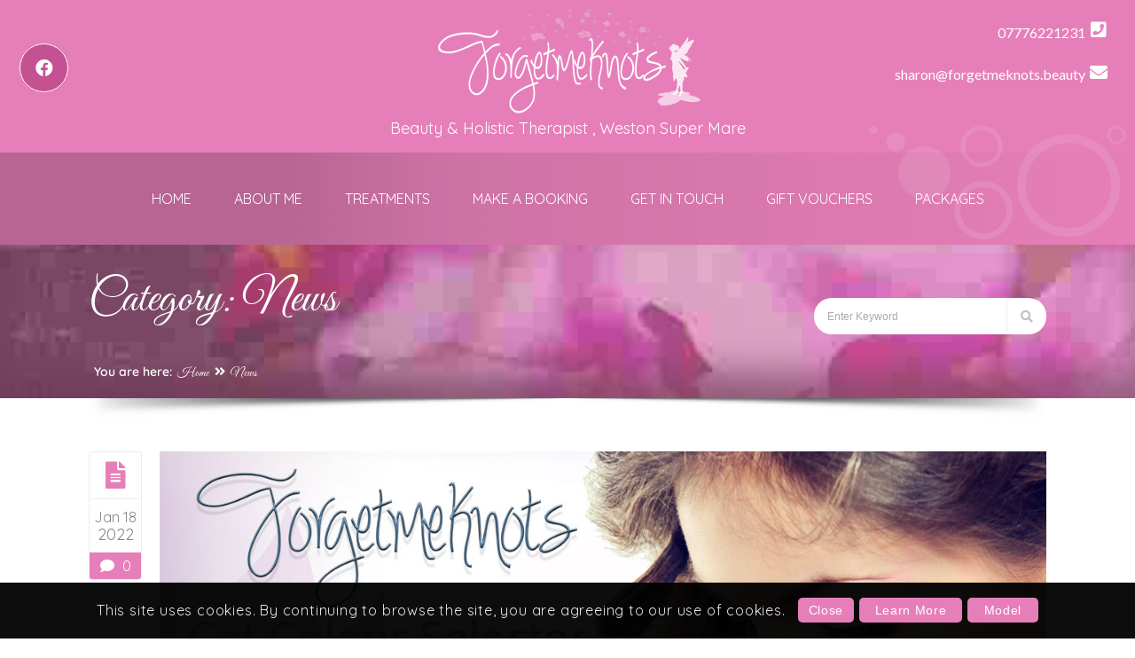

--- FILE ---
content_type: text/html; charset=UTF-8
request_url: https://forgetmeknots.beauty/category/news/
body_size: 18361
content:
<!DOCTYPE html>
<html lang="en-GB">
<head>
    <meta charset="UTF-8">
    <meta name="viewport" content="width=device-width, initial-scale=1">
    <meta http-equiv="X-UA-Compatible" content="IE=edge">
    <meta name='robots' content='noindex, follow' />

	<!-- This site is optimized with the Yoast SEO plugin v22.6 - https://yoast.com/wordpress/plugins/seo/ -->
	<title>News Archives - Forgetmeknots Beauty</title>
	<meta property="og:locale" content="en_GB" />
	<meta property="og:type" content="article" />
	<meta property="og:title" content="News Archives - Forgetmeknots Beauty" />
	<meta property="og:url" content="https://forgetmeknots.beauty/category/news/" />
	<meta property="og:site_name" content="Forgetmeknots Beauty" />
	<meta property="og:image" content="https://forgetmeknots.beauty/wp-content/uploads/2022/02/safe_image.jpg" />
	<meta property="og:image:width" content="500" />
	<meta property="og:image:height" content="261" />
	<meta property="og:image:type" content="image/jpeg" />
	<meta name="twitter:card" content="summary_large_image" />
	<script type="application/ld+json" class="yoast-schema-graph">{"@context":"https://schema.org","@graph":[{"@type":"CollectionPage","@id":"https://forgetmeknots.beauty/category/news/","url":"https://forgetmeknots.beauty/category/news/","name":"News Archives - Forgetmeknots Beauty","isPartOf":{"@id":"https://forgetmeknots.beauty/#website"},"primaryImageOfPage":{"@id":"https://forgetmeknots.beauty/category/news/#primaryimage"},"image":{"@id":"https://forgetmeknots.beauty/category/news/#primaryimage"},"thumbnailUrl":"https://forgetmeknots.beauty/wp-content/uploads/2022/01/Nail-selector_1170.jpg","breadcrumb":{"@id":"https://forgetmeknots.beauty/category/news/#breadcrumb"},"inLanguage":"en-GB"},{"@type":"ImageObject","inLanguage":"en-GB","@id":"https://forgetmeknots.beauty/category/news/#primaryimage","url":"https://forgetmeknots.beauty/wp-content/uploads/2022/01/Nail-selector_1170.jpg","contentUrl":"https://forgetmeknots.beauty/wp-content/uploads/2022/01/Nail-selector_1170.jpg","width":1200,"height":660},{"@type":"BreadcrumbList","@id":"https://forgetmeknots.beauty/category/news/#breadcrumb","itemListElement":[{"@type":"ListItem","position":1,"name":"Home","item":"https://forgetmeknots.beauty/"},{"@type":"ListItem","position":2,"name":"News"}]},{"@type":"WebSite","@id":"https://forgetmeknots.beauty/#website","url":"https://forgetmeknots.beauty/","name":"Forgetmeknots Beauty","description":"Beauty &amp; Holistic Therapist Weston Super Mare","publisher":{"@id":"https://forgetmeknots.beauty/#organization"},"potentialAction":[{"@type":"SearchAction","target":{"@type":"EntryPoint","urlTemplate":"https://forgetmeknots.beauty/?s={search_term_string}"},"query-input":"required name=search_term_string"}],"inLanguage":"en-GB"},{"@type":["Organization","Place","BeautySalon"],"@id":"https://forgetmeknots.beauty/#organization","name":"Forgetmeknots Beauty","url":"https://forgetmeknots.beauty/","logo":{"@id":"https://forgetmeknots.beauty/category/news/#local-main-organization-logo"},"image":{"@id":"https://forgetmeknots.beauty/category/news/#local-main-organization-logo"},"sameAs":["https://www.facebook.com/forgetmeknots.info"],"address":{"@id":"https://forgetmeknots.beauty/category/news/#local-main-place-address"},"geo":{"@type":"GeoCoordinates","latitude":"51.3644745","longitude":"-2.899792"},"telephone":["07776221231"],"openingHoursSpecification":[{"@type":"OpeningHoursSpecification","dayOfWeek":["Monday","Tuesday","Wednesday","Thursday","Friday"],"opens":"09:00","closes":"19:00"},{"@type":"OpeningHoursSpecification","dayOfWeek":["Saturday","Sunday"],"opens":"00:00","closes":"00:00"}],"email":"sharon@forgetmeknots.beauty","priceRange":"$","paymentAccepted":"Card, Cash"},{"@type":"PostalAddress","@id":"https://forgetmeknots.beauty/category/news/#local-main-place-address","streetAddress":"37 Brimbleworth Lane, St Georges","addressLocality":"Weston Super Mare","postalCode":"BS227SD","addressRegion":"North Somerset","addressCountry":"GB"},{"@type":"ImageObject","inLanguage":"en-GB","@id":"https://forgetmeknots.beauty/category/news/#local-main-organization-logo","url":"https://forgetmeknots.beauty/wp-content/uploads/2022/01/forgetmeknots-name.png","contentUrl":"https://forgetmeknots.beauty/wp-content/uploads/2022/01/forgetmeknots-name.png","width":350,"height":145,"caption":"Forgetmeknots Beauty"}]}</script>
	<meta name="geo.placename" content="Weston Super Mare" />
	<meta name="geo.region" content="United Kingdom (UK)" />
	<!-- / Yoast SEO plugin. -->


<link rel='dns-prefetch' href='//code.jquery.com' />
<link rel='dns-prefetch' href='//fonts.googleapis.com' />
<link rel="alternate" type="application/rss+xml" title="Forgetmeknots Beauty &raquo; Feed" href="https://forgetmeknots.beauty/feed/" />
<link rel="alternate" type="application/rss+xml" title="Forgetmeknots Beauty &raquo; Comments Feed" href="https://forgetmeknots.beauty/comments/feed/" />
<link rel="alternate" type="application/rss+xml" title="Forgetmeknots Beauty &raquo; News Category Feed" href="https://forgetmeknots.beauty/category/news/feed/" />
<script type="text/javascript">
window._wpemojiSettings = {"baseUrl":"https:\/\/s.w.org\/images\/core\/emoji\/14.0.0\/72x72\/","ext":".png","svgUrl":"https:\/\/s.w.org\/images\/core\/emoji\/14.0.0\/svg\/","svgExt":".svg","source":{"concatemoji":"https:\/\/forgetmeknots.beauty\/wp-includes\/js\/wp-emoji-release.min.js?ver=6.1.9"}};
/*! This file is auto-generated */
!function(e,a,t){var n,r,o,i=a.createElement("canvas"),p=i.getContext&&i.getContext("2d");function s(e,t){var a=String.fromCharCode,e=(p.clearRect(0,0,i.width,i.height),p.fillText(a.apply(this,e),0,0),i.toDataURL());return p.clearRect(0,0,i.width,i.height),p.fillText(a.apply(this,t),0,0),e===i.toDataURL()}function c(e){var t=a.createElement("script");t.src=e,t.defer=t.type="text/javascript",a.getElementsByTagName("head")[0].appendChild(t)}for(o=Array("flag","emoji"),t.supports={everything:!0,everythingExceptFlag:!0},r=0;r<o.length;r++)t.supports[o[r]]=function(e){if(p&&p.fillText)switch(p.textBaseline="top",p.font="600 32px Arial",e){case"flag":return s([127987,65039,8205,9895,65039],[127987,65039,8203,9895,65039])?!1:!s([55356,56826,55356,56819],[55356,56826,8203,55356,56819])&&!s([55356,57332,56128,56423,56128,56418,56128,56421,56128,56430,56128,56423,56128,56447],[55356,57332,8203,56128,56423,8203,56128,56418,8203,56128,56421,8203,56128,56430,8203,56128,56423,8203,56128,56447]);case"emoji":return!s([129777,127995,8205,129778,127999],[129777,127995,8203,129778,127999])}return!1}(o[r]),t.supports.everything=t.supports.everything&&t.supports[o[r]],"flag"!==o[r]&&(t.supports.everythingExceptFlag=t.supports.everythingExceptFlag&&t.supports[o[r]]);t.supports.everythingExceptFlag=t.supports.everythingExceptFlag&&!t.supports.flag,t.DOMReady=!1,t.readyCallback=function(){t.DOMReady=!0},t.supports.everything||(n=function(){t.readyCallback()},a.addEventListener?(a.addEventListener("DOMContentLoaded",n,!1),e.addEventListener("load",n,!1)):(e.attachEvent("onload",n),a.attachEvent("onreadystatechange",function(){"complete"===a.readyState&&t.readyCallback()})),(e=t.source||{}).concatemoji?c(e.concatemoji):e.wpemoji&&e.twemoji&&(c(e.twemoji),c(e.wpemoji)))}(window,document,window._wpemojiSettings);
</script>
<style type="text/css">
img.wp-smiley,
img.emoji {
	display: inline !important;
	border: none !important;
	box-shadow: none !important;
	height: 1em !important;
	width: 1em !important;
	margin: 0 0.07em !important;
	vertical-align: -0.1em !important;
	background: none !important;
	padding: 0 !important;
}
</style>
	<link rel='stylesheet' id='layerslider-css' href='https://forgetmeknots.beauty/wp-content/plugins/LayerSlider/assets/static/layerslider/css/layerslider.css?ver=7.5.3' type='text/css' media='all' />
<link rel='stylesheet' id='dt-animation-css-css' href='https://forgetmeknots.beauty/wp-content/plugins/designthemes-core-features/shortcodes/css/animations.css?ver=6.1.9' type='text/css' media='all' />
<link rel='stylesheet' id='dt-slick-css-css' href='https://forgetmeknots.beauty/wp-content/plugins/designthemes-core-features/shortcodes/css/slick.css?ver=6.1.9' type='text/css' media='all' />
<link rel='stylesheet' id='dt-sc-blockquote-css' href='https://forgetmeknots.beauty/wp-content/plugins/designthemes-core-features/shortcodes/css/shortcodes/blockquote.css?ver=6.1.9' type='text/css' media='all' />
<link rel='stylesheet' id='dt-sc-buttons-css' href='https://forgetmeknots.beauty/wp-content/plugins/designthemes-core-features/shortcodes/css/shortcodes/buttons.css?ver=6.1.9' type='text/css' media='all' />
<link rel='stylesheet' id='dt-sc-carousel-css' href='https://forgetmeknots.beauty/wp-content/plugins/designthemes-core-features/shortcodes/css/shortcodes/carousel.css?ver=6.1.9' type='text/css' media='all' />
<link rel='stylesheet' id='dt-sc-contact-info-css' href='https://forgetmeknots.beauty/wp-content/plugins/designthemes-core-features/shortcodes/css/shortcodes/contact-info.css?ver=6.1.9' type='text/css' media='all' />
<link rel='stylesheet' id='dt-sc-counter-css' href='https://forgetmeknots.beauty/wp-content/plugins/designthemes-core-features/shortcodes/css/shortcodes/counter.css?ver=6.1.9' type='text/css' media='all' />
<link rel='stylesheet' id='dt-sc-custom-nav-css' href='https://forgetmeknots.beauty/wp-content/plugins/designthemes-core-features/shortcodes/css/shortcodes/custom-nav.css?ver=6.1.9' type='text/css' media='all' />
<link rel='stylesheet' id='dt-sc-donut-chart-css' href='https://forgetmeknots.beauty/wp-content/plugins/designthemes-core-features/shortcodes/css/shortcodes/donut-chart.css?ver=6.1.9' type='text/css' media='all' />
<link rel='stylesheet' id='dt-sc-dropcap-css' href='https://forgetmeknots.beauty/wp-content/plugins/designthemes-core-features/shortcodes/css/shortcodes/dropcap.css?ver=6.1.9' type='text/css' media='all' />
<link rel='stylesheet' id='dt-sc-event-css' href='https://forgetmeknots.beauty/wp-content/plugins/designthemes-core-features/shortcodes/css/shortcodes/event.css?ver=6.1.9' type='text/css' media='all' />
<link rel='stylesheet' id='dt-sc-fancy-boxes-css' href='https://forgetmeknots.beauty/wp-content/plugins/designthemes-core-features/shortcodes/css/shortcodes/fancy-boxes.css?ver=6.1.9' type='text/css' media='all' />
<link rel='stylesheet' id='dt-sc-icon-boxes-css' href='https://forgetmeknots.beauty/wp-content/plugins/designthemes-core-features/shortcodes/css/shortcodes/icon-boxes.css?ver=6.1.9' type='text/css' media='all' />
<link rel='stylesheet' id='dt-sc-image-caption-css' href='https://forgetmeknots.beauty/wp-content/plugins/designthemes-core-features/shortcodes/css/shortcodes/image-caption.css?ver=6.1.9' type='text/css' media='all' />
<link rel='stylesheet' id='dt-sc-image-flip-css' href='https://forgetmeknots.beauty/wp-content/plugins/designthemes-core-features/shortcodes/css/shortcodes/image-flip.css?ver=6.1.9' type='text/css' media='all' />
<link rel='stylesheet' id='dt-sc-lists-css' href='https://forgetmeknots.beauty/wp-content/plugins/designthemes-core-features/shortcodes/css/shortcodes/lists.css?ver=6.1.9' type='text/css' media='all' />
<link rel='stylesheet' id='dt-sc-popular-procedures-css' href='https://forgetmeknots.beauty/wp-content/plugins/designthemes-core-features/shortcodes/css/shortcodes/popular-procedures.css?ver=6.1.9' type='text/css' media='all' />
<link rel='stylesheet' id='dt-sc-pricing-table-css' href='https://forgetmeknots.beauty/wp-content/plugins/designthemes-core-features/shortcodes/css/shortcodes/pricing-table.css?ver=6.1.9' type='text/css' media='all' />
<link rel='stylesheet' id='dt-sc-progress-bar-css' href='https://forgetmeknots.beauty/wp-content/plugins/designthemes-core-features/shortcodes/css/shortcodes/progress-bar.css?ver=6.1.9' type='text/css' media='all' />
<link rel='stylesheet' id='dt-sc-social-icons-css' href='https://forgetmeknots.beauty/wp-content/plugins/designthemes-core-features/shortcodes/css/shortcodes/social-icons.css?ver=6.1.9' type='text/css' media='all' />
<link rel='stylesheet' id='dt-sc-tabs-css' href='https://forgetmeknots.beauty/wp-content/plugins/designthemes-core-features/shortcodes/css/shortcodes/tabs.css?ver=6.1.9' type='text/css' media='all' />
<link rel='stylesheet' id='dt-sc-team-css' href='https://forgetmeknots.beauty/wp-content/plugins/designthemes-core-features/shortcodes/css/shortcodes/team.css?ver=6.1.9' type='text/css' media='all' />
<link rel='stylesheet' id='dt-sc-testimonials-css' href='https://forgetmeknots.beauty/wp-content/plugins/designthemes-core-features/shortcodes/css/shortcodes/testimonials.css?ver=6.1.9' type='text/css' media='all' />
<link rel='stylesheet' id='dt-sc-timeline-css' href='https://forgetmeknots.beauty/wp-content/plugins/designthemes-core-features/shortcodes/css/shortcodes/timeline.css?ver=6.1.9' type='text/css' media='all' />
<link rel='stylesheet' id='dt-sc-title-css' href='https://forgetmeknots.beauty/wp-content/plugins/designthemes-core-features/shortcodes/css/shortcodes/title.css?ver=6.1.9' type='text/css' media='all' />
<link rel='stylesheet' id='dt-sc-toggle-and-accordion-css' href='https://forgetmeknots.beauty/wp-content/plugins/designthemes-core-features/shortcodes/css/shortcodes/toggle-and-accordion.css?ver=6.1.9' type='text/css' media='all' />
<link rel='stylesheet' id='dt-sc-tooltip-css' href='https://forgetmeknots.beauty/wp-content/plugins/designthemes-core-features/shortcodes/css/shortcodes/tooltip.css?ver=6.1.9' type='text/css' media='all' />
<link rel='stylesheet' id='dt-sc-twitter-feeds-css' href='https://forgetmeknots.beauty/wp-content/plugins/designthemes-core-features/shortcodes/css/shortcodes/twitter-feeds.css?ver=6.1.9' type='text/css' media='all' />
<link rel='stylesheet' id='dt-sc-video-manager-css' href='https://forgetmeknots.beauty/wp-content/plugins/designthemes-core-features/shortcodes/css/shortcodes/video-manager.css?ver=6.1.9' type='text/css' media='all' />
<link rel='stylesheet' id='spalab-portfolio-css' href='https://forgetmeknots.beauty/wp-content/plugins/designthemes-core-features/custom-post-types/css/portfolio.css?ver=5.5' type='text/css' media='all' />
<link rel='stylesheet' id='spalab-catalog-css' href='https://forgetmeknots.beauty/wp-content/plugins/designthemes-core-features/custom-post-types/css/catalog.css?ver=5.5' type='text/css' media='all' />
<link rel='stylesheet' id='fontawesome-all-css' href='https://forgetmeknots.beauty/wp-content/plugins/dt-reservation-plugin/vc/css/fontawesome-all.min.css?ver=6.1.9' type='text/css' media='all' />
<link rel='stylesheet' id='dt-reservation-plugin-css' href='https://forgetmeknots.beauty/wp-content/plugins/dt-reservation-plugin/vc/css/booking.css?ver=5.5' type='text/css' media='all' />
<link rel='stylesheet' id='jquery-ui-datepicker-css' href='https://code.jquery.com/ui/1.11.0/themes/smoothness/jquery-ui.css?ver=6.1.9' type='text/css' media='all' />
<link rel='stylesheet' id='wpmenucart-icons-css' href='https://forgetmeknots.beauty/wp-content/plugins/woocommerce-menu-bar-cart/assets/css/wpmenucart-icons.min.css?ver=2.14.12' type='text/css' media='all' />
<style id='wpmenucart-icons-inline-css' type='text/css'>
@font-face{font-family:WPMenuCart;src:url(https://forgetmeknots.beauty/wp-content/plugins/woocommerce-menu-bar-cart/assets/fonts/WPMenuCart.eot);src:url(https://forgetmeknots.beauty/wp-content/plugins/woocommerce-menu-bar-cart/assets/fonts/WPMenuCart.eot?#iefix) format('embedded-opentype'),url(https://forgetmeknots.beauty/wp-content/plugins/woocommerce-menu-bar-cart/assets/fonts/WPMenuCart.woff2) format('woff2'),url(https://forgetmeknots.beauty/wp-content/plugins/woocommerce-menu-bar-cart/assets/fonts/WPMenuCart.woff) format('woff'),url(https://forgetmeknots.beauty/wp-content/plugins/woocommerce-menu-bar-cart/assets/fonts/WPMenuCart.ttf) format('truetype'),url(https://forgetmeknots.beauty/wp-content/plugins/woocommerce-menu-bar-cart/assets/fonts/WPMenuCart.svg#WPMenuCart) format('svg');font-weight:400;font-style:normal;font-display:swap}
</style>
<link rel='stylesheet' id='wpmenucart-css' href='https://forgetmeknots.beauty/wp-content/plugins/woocommerce-menu-bar-cart/assets/css/wpmenucart-main.min.css?ver=2.14.12' type='text/css' media='all' />
<style id='woocommerce-inline-inline-css' type='text/css'>
.woocommerce form .form-row .required { visibility: visible; }
</style>
<link rel='stylesheet' id='grw-public-main-css-css' href='https://forgetmeknots.beauty/wp-content/plugins/widget-google-reviews/assets/css/public-main.css?ver=3.7' type='text/css' media='all' />
<link rel='stylesheet' id='fw-ext-builder-frontend-grid-css' href='https://forgetmeknots.beauty/wp-content/plugins/unyson/framework/extensions/builder/static/css/frontend-grid.css?ver=1.2.12' type='text/css' media='all' />
<link rel='stylesheet' id='fw-ext-forms-default-styles-css' href='https://forgetmeknots.beauty/wp-content/plugins/unyson/framework/extensions/forms/static/css/frontend.css?ver=2.7.31' type='text/css' media='all' />
<link rel='stylesheet' id='spalab-css' href='https://forgetmeknots.beauty/wp-content/themes/spalab/style.css?ver=5.5' type='text/css' media='all' />
<link rel='stylesheet' id='spalab-base-css' href='https://forgetmeknots.beauty/wp-content/themes/spalab/css/base.css?ver=5.5' type='text/css' media='all' />
<link rel='stylesheet' id='spalab-grid-css' href='https://forgetmeknots.beauty/wp-content/themes/spalab/css/grid.css?ver=5.5' type='text/css' media='all' />
<link rel='stylesheet' id='spalab-widget-css' href='https://forgetmeknots.beauty/wp-content/themes/spalab/css/widget.css?ver=5.5' type='text/css' media='all' />
<link rel='stylesheet' id='spalab-layout-css' href='https://forgetmeknots.beauty/wp-content/themes/spalab/css/layout.css?ver=5.5' type='text/css' media='all' />
<link rel='stylesheet' id='spalab-blog-css' href='https://forgetmeknots.beauty/wp-content/themes/spalab/css/blog.css?ver=5.5' type='text/css' media='all' />
<link rel='stylesheet' id='spalab-contact-css' href='https://forgetmeknots.beauty/wp-content/themes/spalab/css/contact.css?ver=5.5' type='text/css' media='all' />
<link rel='stylesheet' id='spalab-custom-class-css' href='https://forgetmeknots.beauty/wp-content/themes/spalab/css/custom-class.css?ver=5.5' type='text/css' media='all' />
<link rel='stylesheet' id='spalab-browsers-css' href='https://forgetmeknots.beauty/wp-content/themes/spalab/css/browsers.css?ver=5.5' type='text/css' media='all' />
<link rel='stylesheet' id='spalab-googleapis-css' href='//fonts.googleapis.com/css?family=Lato:100,100i,300,300i,400,400i,700,700i,900,900i&#038;subset=latin-ext' type='text/css' media='all' />
<link rel='stylesheet' id='prettyphoto-css' href='https://forgetmeknots.beauty/wp-content/plugins/js_composer/assets/lib/prettyphoto/css/prettyPhoto.min.css?ver=6.10.0' type='text/css' media='all' />
<link rel='stylesheet' id='custom-font-awesome-css' href='https://forgetmeknots.beauty/wp-content/themes/spalab/css/font-awesome.min.css?ver=4.3.0' type='text/css' media='all' />
<link rel='stylesheet' id='pe-icon-7-stroke-css' href='https://forgetmeknots.beauty/wp-content/themes/spalab/css/pe-icon-7-stroke.css?ver=6.1.9' type='text/css' media='all' />
<link rel='stylesheet' id='stroke-gap-icons-style-css' href='https://forgetmeknots.beauty/wp-content/themes/spalab/css/stroke-gap-icons-style.css?ver=6.1.9' type='text/css' media='all' />
<link rel='stylesheet' id='icon-moon-css' href='https://forgetmeknots.beauty/wp-content/themes/spalab/css/icon-moon.css?ver=6.1.9' type='text/css' media='all' />
<link rel='stylesheet' id='material-design-iconic-css' href='https://forgetmeknots.beauty/wp-content/themes/spalab/css/material-design-iconic-font.min.css?ver=6.1.9' type='text/css' media='all' />
<link rel='stylesheet' id='spalab-gutenberg-css' href='https://forgetmeknots.beauty/wp-content/themes/spalab/css/gutenberg.css?ver=5.5' type='text/css' media='all' />
<link rel='stylesheet' id='spalab-woo-default-css' href='https://forgetmeknots.beauty/wp-content/themes/spalab/css/woocommerce/woocommerce-default.css?ver=5.5' type='text/css' media='all' />
<link rel='stylesheet' id='spalab-woo-type1-css' href='https://forgetmeknots.beauty/wp-content/themes/spalab/css/woocommerce/type1-fashion.css?ver=5.5' type='text/css' media='all' />
<link rel='stylesheet' id='spalab-woo-type4-css' href='https://forgetmeknots.beauty/wp-content/themes/spalab/css/woocommerce/type4-hosting.css?ver=5.5' type='text/css' media='all' />
<link rel='stylesheet' id='spalab-woo-type8-css' href='https://forgetmeknots.beauty/wp-content/themes/spalab/css/woocommerce/type8-insurance.css?ver=5.5' type='text/css' media='all' />
<link rel='stylesheet' id='spalab-woo-type10-css' href='https://forgetmeknots.beauty/wp-content/themes/spalab/css/woocommerce/type10-medical.css?ver=5.5' type='text/css' media='all' />
<link rel='stylesheet' id='spalab-woo-type11-css' href='https://forgetmeknots.beauty/wp-content/themes/spalab/css/woocommerce/type11-model.css?ver=5.5' type='text/css' media='all' />
<link rel='stylesheet' id='spalab-woo-type12-css' href='https://forgetmeknots.beauty/wp-content/themes/spalab/css/woocommerce/type12-attorney.css?ver=5.5' type='text/css' media='all' />
<link rel='stylesheet' id='spalab-woo-type13-css' href='https://forgetmeknots.beauty/wp-content/themes/spalab/css/woocommerce/type13-architecture.css?ver=5.5' type='text/css' media='all' />
<link rel='stylesheet' id='spalab-woo-type14-css' href='https://forgetmeknots.beauty/wp-content/themes/spalab/css/woocommerce/type14-fitness.css?ver=5.5' type='text/css' media='all' />
<link rel='stylesheet' id='spalab-woo-type16-css' href='https://forgetmeknots.beauty/wp-content/themes/spalab/css/woocommerce/type16-photography.css?ver=5.5' type='text/css' media='all' />
<link rel='stylesheet' id='spalab-woo-type17-css' href='https://forgetmeknots.beauty/wp-content/themes/spalab/css/woocommerce/type17-restaurant.css?ver=5.5' type='text/css' media='all' />
<link rel='stylesheet' id='spalab-woo-type20-css' href='https://forgetmeknots.beauty/wp-content/themes/spalab/css/woocommerce/type20-yoga.css?ver=5.5' type='text/css' media='all' />
<link rel='stylesheet' id='spalab-woo-type21-css' href='https://forgetmeknots.beauty/wp-content/themes/spalab/css/woocommerce/type21-styleshop.css?ver=5.5' type='text/css' media='all' />
<link rel='stylesheet' id='spalab-woo-type22-css' href='https://forgetmeknots.beauty/wp-content/themes/spalab/css/woocommerce/type22-wishlist.css?ver=5.5' type='text/css' media='all' />
<link rel='stylesheet' id='spalab-woo-css' href='https://forgetmeknots.beauty/wp-content/themes/spalab/css/woocommerce.css?ver=5.5' type='text/css' media='all' />
<link rel='stylesheet' id='spalab-skin-css' href='https://forgetmeknots.beauty/wp-content/themes/spalab/css/skins/pink/style.css?ver=6.1.9' type='text/css' media='all' />
<link rel='stylesheet' id='spalab-customevent-css' href='https://forgetmeknots.beauty/wp-content/themes/spalab/tribe-events/custom.css?ver=5.5' type='text/css' media='all' />
<link rel='stylesheet' id='spalab-cookie-css-css' href='https://forgetmeknots.beauty/wp-content/themes/spalab/css/cookieconsent.css?ver=5.5' type='text/css' media='all' />
<link rel='stylesheet' id='spalab-popup-css-css' href='https://forgetmeknots.beauty/wp-content/themes/spalab/framework/js/magnific/magnific-popup.css?ver=5.5' type='text/css' media='all' />
<link rel='stylesheet' id='spalab-custom-css' href='https://forgetmeknots.beauty/wp-content/themes/spalab/css/custom.css?ver=5.5' type='text/css' media='all' />
<style id='spalab-custom-inline-css' type='text/css'>
@font-face {font-family: "";src: url("") format("woff"),url("") format("woff2");font-weight: normal;font-style: normal;}
</style>
<link rel='stylesheet' id='dt_booking-designthemes-css' href='https://forgetmeknots.beauty/wp-content/plugins/dt-reservation-plugin/css/designthemes.css?ver=6.1.9' type='text/css' media='all' />
<script type='text/javascript' src='https://forgetmeknots.beauty/wp-includes/js/jquery/jquery.min.js?ver=3.6.1' id='jquery-core-js'></script>
<script type='text/javascript' src='https://forgetmeknots.beauty/wp-includes/js/jquery/jquery-migrate.min.js?ver=3.3.2' id='jquery-migrate-js'></script>
<script type='text/javascript' id='layerslider-utils-js-extra'>
/* <![CDATA[ */
var LS_Meta = {"v":"7.5.3","fixGSAP":"1"};
/* ]]> */
</script>
<script type='text/javascript' src='https://forgetmeknots.beauty/wp-content/plugins/LayerSlider/assets/static/layerslider/js/layerslider.utils.js?ver=7.5.3' id='layerslider-utils-js'></script>
<script type='text/javascript' src='https://forgetmeknots.beauty/wp-content/plugins/LayerSlider/assets/static/layerslider/js/layerslider.kreaturamedia.jquery.js?ver=7.5.3' id='layerslider-js'></script>
<script type='text/javascript' src='https://forgetmeknots.beauty/wp-content/plugins/LayerSlider/assets/static/layerslider/js/layerslider.transitions.js?ver=7.5.3' id='layerslider-transitions-js'></script>
<script type='text/javascript' src='https://forgetmeknots.beauty/wp-content/plugins/revslider/public/assets/js/rbtools.min.js?ver=6.6.7' async id='tp-tools-js'></script>
<script type='text/javascript' src='https://forgetmeknots.beauty/wp-content/plugins/revslider/public/assets/js/rs6.min.js?ver=6.6.7' async id='revmin-js'></script>
<script type='text/javascript' src='https://forgetmeknots.beauty/wp-content/plugins/woocommerce/assets/js/jquery-blockui/jquery.blockUI.min.js?ver=2.7.0-wc.8.8.6' id='jquery-blockui-js'></script>
<script type='text/javascript' id='wc-add-to-cart-js-extra'>
/* <![CDATA[ */
var wc_add_to_cart_params = {"ajax_url":"\/wp-admin\/admin-ajax.php","wc_ajax_url":"\/?wc-ajax=%%endpoint%%","i18n_view_cart":"View basket","cart_url":"https:\/\/forgetmeknots.beauty\/basket\/","is_cart":"","cart_redirect_after_add":"no"};
/* ]]> */
</script>
<script type='text/javascript' src='https://forgetmeknots.beauty/wp-content/plugins/woocommerce/assets/js/frontend/add-to-cart.min.js?ver=8.8.6' id='wc-add-to-cart-js'></script>
<script type='text/javascript' src='https://forgetmeknots.beauty/wp-content/plugins/js_composer/assets/js/vendors/woocommerce-add-to-cart.js?ver=6.10.0' id='vc_woocommerce-add-to-cart-js-js'></script>
<script type='text/javascript' defer="defer" src='https://forgetmeknots.beauty/wp-content/plugins/widget-google-reviews/assets/js/public-main.js?ver=3.7' id='grw-public-main-js-js'></script>
<script type='text/javascript' src='https://forgetmeknots.beauty/wp-content/themes/spalab/framework/js/modernizr.custom.js?ver=6.1.9' id='modernizr-custom-js'></script>
<meta name="generator" content="Powered by LayerSlider 7.5.3 - Build Heros, Sliders, and Popups. Create Animations and Beautiful, Rich Web Content as Easy as Never Before on WordPress." />
<!-- LayerSlider updates and docs at: https://layerslider.com -->
<link rel="https://api.w.org/" href="https://forgetmeknots.beauty/wp-json/" /><link rel="alternate" type="application/json" href="https://forgetmeknots.beauty/wp-json/wp/v2/categories/135" /><link rel="EditURI" type="application/rsd+xml" title="RSD" href="https://forgetmeknots.beauty/xmlrpc.php?rsd" />
<link rel="wlwmanifest" type="application/wlwmanifest+xml" href="https://forgetmeknots.beauty/wp-includes/wlwmanifest.xml" />
<meta name="generator" content="WordPress 6.1.9" />
<meta name="generator" content="WooCommerce 8.8.6" />
	<noscript><style>.woocommerce-product-gallery{ opacity: 1 !important; }</style></noscript>
	<style type="text/css">.recentcomments a{display:inline !important;padding:0 !important;margin:0 !important;}</style><meta name="generator" content="Powered by WPBakery Page Builder - drag and drop page builder for WordPress."/>
<meta name="generator" content="Powered by Slider Revolution 6.6.7 - responsive, Mobile-Friendly Slider Plugin for WordPress with comfortable drag and drop interface." />
<link rel="icon" href="https://forgetmeknots.beauty/wp-content/uploads/2022/01/cropped-icon-scaled-2-32x32.jpg" sizes="32x32" />
<link rel="icon" href="https://forgetmeknots.beauty/wp-content/uploads/2022/01/cropped-icon-scaled-2-192x192.jpg" sizes="192x192" />
<link rel="apple-touch-icon" href="https://forgetmeknots.beauty/wp-content/uploads/2022/01/cropped-icon-scaled-2-180x180.jpg" />
<meta name="msapplication-TileImage" content="https://forgetmeknots.beauty/wp-content/uploads/2022/01/cropped-icon-scaled-2-270x270.jpg" />
<script>function setREVStartSize(e){
			//window.requestAnimationFrame(function() {
				window.RSIW = window.RSIW===undefined ? window.innerWidth : window.RSIW;
				window.RSIH = window.RSIH===undefined ? window.innerHeight : window.RSIH;
				try {
					var pw = document.getElementById(e.c).parentNode.offsetWidth,
						newh;
					pw = pw===0 || isNaN(pw) || (e.l=="fullwidth" || e.layout=="fullwidth") ? window.RSIW : pw;
					e.tabw = e.tabw===undefined ? 0 : parseInt(e.tabw);
					e.thumbw = e.thumbw===undefined ? 0 : parseInt(e.thumbw);
					e.tabh = e.tabh===undefined ? 0 : parseInt(e.tabh);
					e.thumbh = e.thumbh===undefined ? 0 : parseInt(e.thumbh);
					e.tabhide = e.tabhide===undefined ? 0 : parseInt(e.tabhide);
					e.thumbhide = e.thumbhide===undefined ? 0 : parseInt(e.thumbhide);
					e.mh = e.mh===undefined || e.mh=="" || e.mh==="auto" ? 0 : parseInt(e.mh,0);
					if(e.layout==="fullscreen" || e.l==="fullscreen")
						newh = Math.max(e.mh,window.RSIH);
					else{
						e.gw = Array.isArray(e.gw) ? e.gw : [e.gw];
						for (var i in e.rl) if (e.gw[i]===undefined || e.gw[i]===0) e.gw[i] = e.gw[i-1];
						e.gh = e.el===undefined || e.el==="" || (Array.isArray(e.el) && e.el.length==0)? e.gh : e.el;
						e.gh = Array.isArray(e.gh) ? e.gh : [e.gh];
						for (var i in e.rl) if (e.gh[i]===undefined || e.gh[i]===0) e.gh[i] = e.gh[i-1];
											
						var nl = new Array(e.rl.length),
							ix = 0,
							sl;
						e.tabw = e.tabhide>=pw ? 0 : e.tabw;
						e.thumbw = e.thumbhide>=pw ? 0 : e.thumbw;
						e.tabh = e.tabhide>=pw ? 0 : e.tabh;
						e.thumbh = e.thumbhide>=pw ? 0 : e.thumbh;
						for (var i in e.rl) nl[i] = e.rl[i]<window.RSIW ? 0 : e.rl[i];
						sl = nl[0];
						for (var i in nl) if (sl>nl[i] && nl[i]>0) { sl = nl[i]; ix=i;}
						var m = pw>(e.gw[ix]+e.tabw+e.thumbw) ? 1 : (pw-(e.tabw+e.thumbw)) / (e.gw[ix]);
						newh =  (e.gh[ix] * m) + (e.tabh + e.thumbh);
					}
					var el = document.getElementById(e.c);
					if (el!==null && el) el.style.height = newh+"px";
					el = document.getElementById(e.c+"_wrapper");
					if (el!==null && el) {
						el.style.height = newh+"px";
						el.style.display = "block";
					}
				} catch(e){
					console.log("Failure at Presize of Slider:" + e)
				}
			//});
		  };</script>
		<style type="text/css" id="wp-custom-css">
			.dt-sc-icon-box.type3.style .icon-wrapper { z-index: 0; }

.dt-sc-icon-box.type3.style .icon-wrapper span a { display: block; float: left; height: 100%; position: relative; width: 100%; }

.dt-sc-icon-box.type3.style .icon-wrapper:before, .dt-sc-icon-box.type3.style .icon-wrapper:after { pointer-events: none; z-index: -1; }
.white-text	{	color:white;}

.mobile-menu > ul, .mobile-menu ul.sub-menu {background: #c45192}



/* New button styles */
.wpforms-form input[type=submit], 
.wpforms-form button[type=submit] {
    padding: 15px !important; /* Increase distance between text and border */
    width: 25% !important; /* Make the button full-width */
    font-size: 1em !important; /* Increase text size */
    background-color: #e67fb9 !important; /* Red background */
    color: #fff !important; /* White text */
    
}

/* New button hover styles */
.wpforms-form input[type=submit]:hover, 
.wpforms-form input[type=submit]:active, 
.wpforms-form button[type=submit]:hover, 
.wpforms-form button[type=submit]:active, 
.wpforms-form .wpforms-page-button:hover, 
.wpforms-form .wpforms-page-button:active {
    background-color: #c45192 !important; /* Dark red background */
    
}

.dt-header-menu ul.dt-primary-nav > li:hover > a, .dt-header-menu ul.dt-primary-nav li ul.sub-menu li:hover > a, .dt-header-menu ul.dt-primary-nav > li.current_page_item > a, .dt-header-menu ul.dt-primary-nav > li.current-menu-item > a, .dt-header-menu ul.dt-primary-nav > li.current-page-ancestor > a, .dt-header-menu ul.dt-primary-nav > li.current-menu-ancestor > a, .no-header-menu ul li ul.sub-menu li:hover > a, .no-header-menu ul > li.current_page_item > a, .no-header-menu ul > li.current-menu-item > a, .no-header-menu ul > li.current-page-ancestor > a, .no-header-menu ul > li.current-menu-ancestor > a, .no-header-menu ul li ul.children li:hover > a, .no-header-menu ul li ul.children li > a:hover, .mobile-menu ul.dt-primary-nav > li:hover > a, .mobile-menu ul.dt-primary-nav li ul.sub-menu li:hover > a, .mobile-menu ul.dt-primary-nav > li.current_page_item > a, .mobile-menu ul.dt-primary-nav > li.current-menu-item > a, .mobile-menu ul.dt-primary-nav > li.current-page-ancestor > a, .mobile-menu ul.dt-primary-nav > li.current-menu-ancestor > a, .menu-icons-wrapper .overlay-search #searchform:before, #header .header-25 .dt-sc-sociable:before, #header .header-25 .menu-icons-wrapper .search a, #header .header-25 .cart-info:before, #header .header-25 .dt-header-menu .dt-primary-nav > li:before, .has-primary-color {
    color: #f7f7f7;


}		</style>
		<style id="kirki-inline-styles">body, .layout-boxed .inner-wrapper, .secondary-sidebar .type8 .widgettitle, .secondary-sidebar .type10 .widgettitle:after, .dt-sc-contact-info.type3::after, .dt-sc-image-caption .dt-sc-image-wrapper .icon-wrapper::after, ul.products li .product-wrapper, .woocommerce-tabs .panel, .select2-results, .woocommerce .woocommerce-message, .woocommerce .woocommerce-info, .woocommerce .woocommerce-error, .woocommerce div.product .woocommerce-tabs ul.tabs li.active, .woo-type13 ul.products li.product:hover .product-details h5 a, .tribe-events-list-separator-month span{background-color:#ffffff;}.dt-sc-image-caption.type8 .dt-sc-image-content::before{border-color:#ffffff;}.secondary-sidebar .type14 .widgettitle:before, .widget.buddypress div.item-options a.selected{border-bottom-color:#ffffff;}.dt-sc-testimonial.type2 blockquote::before{border-top-color:#ffffff;}body, .wp-block-pullquote{color:#868686;}a{color:#72448d;}a:hover{color:#63d8fe;}.main-title-section h1, h1.simple-title{font-family:Great Vibes;font-size:52px;font-weight:400;text-transform:capitalize;color:#ffffff;}div.breadcrumb a{font-family:Great Vibes;font-size:14px;font-weight:400;letter-spacing:0px;text-transform:none;color:#ffffff;}body{font-family:Quicksand;font-size:16px;font-weight:400;line-height:24px;text-transform:none;color:#868686;}h1{font-family:Quicksand;font-size:36px;font-weight:400;letter-spacing:0px;text-transform:none;color:#181818;}h2{font-family:Quicksand;font-size:30px;font-weight:400;letter-spacing:0px;text-transform:none;color:#181818;}h3{font-family:Quicksand;font-size:24px;font-weight:400;letter-spacing:0px;text-transform:none;color:#181818;}h4{font-family:Quicksand;font-size:20px;font-weight:400;letter-spacing:0px;line-height:24px;text-transform:none;color:#181818;}h5{font-family:Quicksand;font-size:18px;font-weight:400;letter-spacing:0px;line-height:24px;text-transform:none;color:#181818;}h6{font-family:Quicksand;font-size:14px;font-weight:400;letter-spacing:0px;line-height:24px;text-transform:none;color:#181818;}#footer h3{font-family:Quicksand;font-size:20px;font-weight:600;letter-spacing:0px;line-height:36px;text-align:left;text-transform:none;color:#707070;}#footer, .footer-copyright, div.footer-widgets .widget{font-family:Quicksand;font-size:14px;font-weight:400;letter-spacing:0px;line-height:26px;text-align:left;text-transform:none;color:#707070;}/* cyrillic-ext */
@font-face {
  font-family: 'Great Vibes';
  font-style: normal;
  font-weight: 400;
  font-display: swap;
  src: url(https://forgetmeknots.beauty/wp-content/fonts/great-vibes/RWmMoKWR9v4ksMfaWd_JN9XIiaQ6DQ.woff2) format('woff2');
  unicode-range: U+0460-052F, U+1C80-1C8A, U+20B4, U+2DE0-2DFF, U+A640-A69F, U+FE2E-FE2F;
}
/* cyrillic */
@font-face {
  font-family: 'Great Vibes';
  font-style: normal;
  font-weight: 400;
  font-display: swap;
  src: url(https://forgetmeknots.beauty/wp-content/fonts/great-vibes/RWmMoKWR9v4ksMfaWd_JN9XBiaQ6DQ.woff2) format('woff2');
  unicode-range: U+0301, U+0400-045F, U+0490-0491, U+04B0-04B1, U+2116;
}
/* greek-ext */
@font-face {
  font-family: 'Great Vibes';
  font-style: normal;
  font-weight: 400;
  font-display: swap;
  src: url(https://forgetmeknots.beauty/wp-content/fonts/great-vibes/RWmMoKWR9v4ksMfaWd_JN9XJiaQ6DQ.woff2) format('woff2');
  unicode-range: U+1F00-1FFF;
}
/* vietnamese */
@font-face {
  font-family: 'Great Vibes';
  font-style: normal;
  font-weight: 400;
  font-display: swap;
  src: url(https://forgetmeknots.beauty/wp-content/fonts/great-vibes/RWmMoKWR9v4ksMfaWd_JN9XKiaQ6DQ.woff2) format('woff2');
  unicode-range: U+0102-0103, U+0110-0111, U+0128-0129, U+0168-0169, U+01A0-01A1, U+01AF-01B0, U+0300-0301, U+0303-0304, U+0308-0309, U+0323, U+0329, U+1EA0-1EF9, U+20AB;
}
/* latin-ext */
@font-face {
  font-family: 'Great Vibes';
  font-style: normal;
  font-weight: 400;
  font-display: swap;
  src: url(https://forgetmeknots.beauty/wp-content/fonts/great-vibes/RWmMoKWR9v4ksMfaWd_JN9XLiaQ6DQ.woff2) format('woff2');
  unicode-range: U+0100-02BA, U+02BD-02C5, U+02C7-02CC, U+02CE-02D7, U+02DD-02FF, U+0304, U+0308, U+0329, U+1D00-1DBF, U+1E00-1E9F, U+1EF2-1EFF, U+2020, U+20A0-20AB, U+20AD-20C0, U+2113, U+2C60-2C7F, U+A720-A7FF;
}
/* latin */
@font-face {
  font-family: 'Great Vibes';
  font-style: normal;
  font-weight: 400;
  font-display: swap;
  src: url(https://forgetmeknots.beauty/wp-content/fonts/great-vibes/RWmMoKWR9v4ksMfaWd_JN9XFiaQ.woff2) format('woff2');
  unicode-range: U+0000-00FF, U+0131, U+0152-0153, U+02BB-02BC, U+02C6, U+02DA, U+02DC, U+0304, U+0308, U+0329, U+2000-206F, U+20AC, U+2122, U+2191, U+2193, U+2212, U+2215, U+FEFF, U+FFFD;
}/* vietnamese */
@font-face {
  font-family: 'Quicksand';
  font-style: normal;
  font-weight: 300;
  font-display: swap;
  src: url(https://forgetmeknots.beauty/wp-content/fonts/quicksand/6xKtdSZaM9iE8KbpRA_hJFQNcOM.woff2) format('woff2');
  unicode-range: U+0102-0103, U+0110-0111, U+0128-0129, U+0168-0169, U+01A0-01A1, U+01AF-01B0, U+0300-0301, U+0303-0304, U+0308-0309, U+0323, U+0329, U+1EA0-1EF9, U+20AB;
}
/* latin-ext */
@font-face {
  font-family: 'Quicksand';
  font-style: normal;
  font-weight: 300;
  font-display: swap;
  src: url(https://forgetmeknots.beauty/wp-content/fonts/quicksand/6xKtdSZaM9iE8KbpRA_hJVQNcOM.woff2) format('woff2');
  unicode-range: U+0100-02BA, U+02BD-02C5, U+02C7-02CC, U+02CE-02D7, U+02DD-02FF, U+0304, U+0308, U+0329, U+1D00-1DBF, U+1E00-1E9F, U+1EF2-1EFF, U+2020, U+20A0-20AB, U+20AD-20C0, U+2113, U+2C60-2C7F, U+A720-A7FF;
}
/* latin */
@font-face {
  font-family: 'Quicksand';
  font-style: normal;
  font-weight: 300;
  font-display: swap;
  src: url(https://forgetmeknots.beauty/wp-content/fonts/quicksand/6xKtdSZaM9iE8KbpRA_hK1QN.woff2) format('woff2');
  unicode-range: U+0000-00FF, U+0131, U+0152-0153, U+02BB-02BC, U+02C6, U+02DA, U+02DC, U+0304, U+0308, U+0329, U+2000-206F, U+20AC, U+2122, U+2191, U+2193, U+2212, U+2215, U+FEFF, U+FFFD;
}
/* vietnamese */
@font-face {
  font-family: 'Quicksand';
  font-style: normal;
  font-weight: 400;
  font-display: swap;
  src: url(https://forgetmeknots.beauty/wp-content/fonts/quicksand/6xKtdSZaM9iE8KbpRA_hJFQNcOM.woff2) format('woff2');
  unicode-range: U+0102-0103, U+0110-0111, U+0128-0129, U+0168-0169, U+01A0-01A1, U+01AF-01B0, U+0300-0301, U+0303-0304, U+0308-0309, U+0323, U+0329, U+1EA0-1EF9, U+20AB;
}
/* latin-ext */
@font-face {
  font-family: 'Quicksand';
  font-style: normal;
  font-weight: 400;
  font-display: swap;
  src: url(https://forgetmeknots.beauty/wp-content/fonts/quicksand/6xKtdSZaM9iE8KbpRA_hJVQNcOM.woff2) format('woff2');
  unicode-range: U+0100-02BA, U+02BD-02C5, U+02C7-02CC, U+02CE-02D7, U+02DD-02FF, U+0304, U+0308, U+0329, U+1D00-1DBF, U+1E00-1E9F, U+1EF2-1EFF, U+2020, U+20A0-20AB, U+20AD-20C0, U+2113, U+2C60-2C7F, U+A720-A7FF;
}
/* latin */
@font-face {
  font-family: 'Quicksand';
  font-style: normal;
  font-weight: 400;
  font-display: swap;
  src: url(https://forgetmeknots.beauty/wp-content/fonts/quicksand/6xKtdSZaM9iE8KbpRA_hK1QN.woff2) format('woff2');
  unicode-range: U+0000-00FF, U+0131, U+0152-0153, U+02BB-02BC, U+02C6, U+02DA, U+02DC, U+0304, U+0308, U+0329, U+2000-206F, U+20AC, U+2122, U+2191, U+2193, U+2212, U+2215, U+FEFF, U+FFFD;
}
/* vietnamese */
@font-face {
  font-family: 'Quicksand';
  font-style: normal;
  font-weight: 500;
  font-display: swap;
  src: url(https://forgetmeknots.beauty/wp-content/fonts/quicksand/6xKtdSZaM9iE8KbpRA_hJFQNcOM.woff2) format('woff2');
  unicode-range: U+0102-0103, U+0110-0111, U+0128-0129, U+0168-0169, U+01A0-01A1, U+01AF-01B0, U+0300-0301, U+0303-0304, U+0308-0309, U+0323, U+0329, U+1EA0-1EF9, U+20AB;
}
/* latin-ext */
@font-face {
  font-family: 'Quicksand';
  font-style: normal;
  font-weight: 500;
  font-display: swap;
  src: url(https://forgetmeknots.beauty/wp-content/fonts/quicksand/6xKtdSZaM9iE8KbpRA_hJVQNcOM.woff2) format('woff2');
  unicode-range: U+0100-02BA, U+02BD-02C5, U+02C7-02CC, U+02CE-02D7, U+02DD-02FF, U+0304, U+0308, U+0329, U+1D00-1DBF, U+1E00-1E9F, U+1EF2-1EFF, U+2020, U+20A0-20AB, U+20AD-20C0, U+2113, U+2C60-2C7F, U+A720-A7FF;
}
/* latin */
@font-face {
  font-family: 'Quicksand';
  font-style: normal;
  font-weight: 500;
  font-display: swap;
  src: url(https://forgetmeknots.beauty/wp-content/fonts/quicksand/6xKtdSZaM9iE8KbpRA_hK1QN.woff2) format('woff2');
  unicode-range: U+0000-00FF, U+0131, U+0152-0153, U+02BB-02BC, U+02C6, U+02DA, U+02DC, U+0304, U+0308, U+0329, U+2000-206F, U+20AC, U+2122, U+2191, U+2193, U+2212, U+2215, U+FEFF, U+FFFD;
}
/* vietnamese */
@font-face {
  font-family: 'Quicksand';
  font-style: normal;
  font-weight: 600;
  font-display: swap;
  src: url(https://forgetmeknots.beauty/wp-content/fonts/quicksand/6xKtdSZaM9iE8KbpRA_hJFQNcOM.woff2) format('woff2');
  unicode-range: U+0102-0103, U+0110-0111, U+0128-0129, U+0168-0169, U+01A0-01A1, U+01AF-01B0, U+0300-0301, U+0303-0304, U+0308-0309, U+0323, U+0329, U+1EA0-1EF9, U+20AB;
}
/* latin-ext */
@font-face {
  font-family: 'Quicksand';
  font-style: normal;
  font-weight: 600;
  font-display: swap;
  src: url(https://forgetmeknots.beauty/wp-content/fonts/quicksand/6xKtdSZaM9iE8KbpRA_hJVQNcOM.woff2) format('woff2');
  unicode-range: U+0100-02BA, U+02BD-02C5, U+02C7-02CC, U+02CE-02D7, U+02DD-02FF, U+0304, U+0308, U+0329, U+1D00-1DBF, U+1E00-1E9F, U+1EF2-1EFF, U+2020, U+20A0-20AB, U+20AD-20C0, U+2113, U+2C60-2C7F, U+A720-A7FF;
}
/* latin */
@font-face {
  font-family: 'Quicksand';
  font-style: normal;
  font-weight: 600;
  font-display: swap;
  src: url(https://forgetmeknots.beauty/wp-content/fonts/quicksand/6xKtdSZaM9iE8KbpRA_hK1QN.woff2) format('woff2');
  unicode-range: U+0000-00FF, U+0131, U+0152-0153, U+02BB-02BC, U+02C6, U+02DA, U+02DC, U+0304, U+0308, U+0329, U+2000-206F, U+20AC, U+2122, U+2191, U+2193, U+2212, U+2215, U+FEFF, U+FFFD;
}
/* vietnamese */
@font-face {
  font-family: 'Quicksand';
  font-style: normal;
  font-weight: 700;
  font-display: swap;
  src: url(https://forgetmeknots.beauty/wp-content/fonts/quicksand/6xKtdSZaM9iE8KbpRA_hJFQNcOM.woff2) format('woff2');
  unicode-range: U+0102-0103, U+0110-0111, U+0128-0129, U+0168-0169, U+01A0-01A1, U+01AF-01B0, U+0300-0301, U+0303-0304, U+0308-0309, U+0323, U+0329, U+1EA0-1EF9, U+20AB;
}
/* latin-ext */
@font-face {
  font-family: 'Quicksand';
  font-style: normal;
  font-weight: 700;
  font-display: swap;
  src: url(https://forgetmeknots.beauty/wp-content/fonts/quicksand/6xKtdSZaM9iE8KbpRA_hJVQNcOM.woff2) format('woff2');
  unicode-range: U+0100-02BA, U+02BD-02C5, U+02C7-02CC, U+02CE-02D7, U+02DD-02FF, U+0304, U+0308, U+0329, U+1D00-1DBF, U+1E00-1E9F, U+1EF2-1EFF, U+2020, U+20A0-20AB, U+20AD-20C0, U+2113, U+2C60-2C7F, U+A720-A7FF;
}
/* latin */
@font-face {
  font-family: 'Quicksand';
  font-style: normal;
  font-weight: 700;
  font-display: swap;
  src: url(https://forgetmeknots.beauty/wp-content/fonts/quicksand/6xKtdSZaM9iE8KbpRA_hK1QN.woff2) format('woff2');
  unicode-range: U+0000-00FF, U+0131, U+0152-0153, U+02BB-02BC, U+02C6, U+02DA, U+02DC, U+0304, U+0308, U+0329, U+2000-206F, U+20AC, U+2122, U+2191, U+2193, U+2212, U+2215, U+FEFF, U+FFFD;
}/* cyrillic-ext */
@font-face {
  font-family: 'Great Vibes';
  font-style: normal;
  font-weight: 400;
  font-display: swap;
  src: url(https://forgetmeknots.beauty/wp-content/fonts/great-vibes/RWmMoKWR9v4ksMfaWd_JN9XIiaQ6DQ.woff2) format('woff2');
  unicode-range: U+0460-052F, U+1C80-1C8A, U+20B4, U+2DE0-2DFF, U+A640-A69F, U+FE2E-FE2F;
}
/* cyrillic */
@font-face {
  font-family: 'Great Vibes';
  font-style: normal;
  font-weight: 400;
  font-display: swap;
  src: url(https://forgetmeknots.beauty/wp-content/fonts/great-vibes/RWmMoKWR9v4ksMfaWd_JN9XBiaQ6DQ.woff2) format('woff2');
  unicode-range: U+0301, U+0400-045F, U+0490-0491, U+04B0-04B1, U+2116;
}
/* greek-ext */
@font-face {
  font-family: 'Great Vibes';
  font-style: normal;
  font-weight: 400;
  font-display: swap;
  src: url(https://forgetmeknots.beauty/wp-content/fonts/great-vibes/RWmMoKWR9v4ksMfaWd_JN9XJiaQ6DQ.woff2) format('woff2');
  unicode-range: U+1F00-1FFF;
}
/* vietnamese */
@font-face {
  font-family: 'Great Vibes';
  font-style: normal;
  font-weight: 400;
  font-display: swap;
  src: url(https://forgetmeknots.beauty/wp-content/fonts/great-vibes/RWmMoKWR9v4ksMfaWd_JN9XKiaQ6DQ.woff2) format('woff2');
  unicode-range: U+0102-0103, U+0110-0111, U+0128-0129, U+0168-0169, U+01A0-01A1, U+01AF-01B0, U+0300-0301, U+0303-0304, U+0308-0309, U+0323, U+0329, U+1EA0-1EF9, U+20AB;
}
/* latin-ext */
@font-face {
  font-family: 'Great Vibes';
  font-style: normal;
  font-weight: 400;
  font-display: swap;
  src: url(https://forgetmeknots.beauty/wp-content/fonts/great-vibes/RWmMoKWR9v4ksMfaWd_JN9XLiaQ6DQ.woff2) format('woff2');
  unicode-range: U+0100-02BA, U+02BD-02C5, U+02C7-02CC, U+02CE-02D7, U+02DD-02FF, U+0304, U+0308, U+0329, U+1D00-1DBF, U+1E00-1E9F, U+1EF2-1EFF, U+2020, U+20A0-20AB, U+20AD-20C0, U+2113, U+2C60-2C7F, U+A720-A7FF;
}
/* latin */
@font-face {
  font-family: 'Great Vibes';
  font-style: normal;
  font-weight: 400;
  font-display: swap;
  src: url(https://forgetmeknots.beauty/wp-content/fonts/great-vibes/RWmMoKWR9v4ksMfaWd_JN9XFiaQ.woff2) format('woff2');
  unicode-range: U+0000-00FF, U+0131, U+0152-0153, U+02BB-02BC, U+02C6, U+02DA, U+02DC, U+0304, U+0308, U+0329, U+2000-206F, U+20AC, U+2122, U+2191, U+2193, U+2212, U+2215, U+FEFF, U+FFFD;
}/* vietnamese */
@font-face {
  font-family: 'Quicksand';
  font-style: normal;
  font-weight: 300;
  font-display: swap;
  src: url(https://forgetmeknots.beauty/wp-content/fonts/quicksand/6xKtdSZaM9iE8KbpRA_hJFQNcOM.woff2) format('woff2');
  unicode-range: U+0102-0103, U+0110-0111, U+0128-0129, U+0168-0169, U+01A0-01A1, U+01AF-01B0, U+0300-0301, U+0303-0304, U+0308-0309, U+0323, U+0329, U+1EA0-1EF9, U+20AB;
}
/* latin-ext */
@font-face {
  font-family: 'Quicksand';
  font-style: normal;
  font-weight: 300;
  font-display: swap;
  src: url(https://forgetmeknots.beauty/wp-content/fonts/quicksand/6xKtdSZaM9iE8KbpRA_hJVQNcOM.woff2) format('woff2');
  unicode-range: U+0100-02BA, U+02BD-02C5, U+02C7-02CC, U+02CE-02D7, U+02DD-02FF, U+0304, U+0308, U+0329, U+1D00-1DBF, U+1E00-1E9F, U+1EF2-1EFF, U+2020, U+20A0-20AB, U+20AD-20C0, U+2113, U+2C60-2C7F, U+A720-A7FF;
}
/* latin */
@font-face {
  font-family: 'Quicksand';
  font-style: normal;
  font-weight: 300;
  font-display: swap;
  src: url(https://forgetmeknots.beauty/wp-content/fonts/quicksand/6xKtdSZaM9iE8KbpRA_hK1QN.woff2) format('woff2');
  unicode-range: U+0000-00FF, U+0131, U+0152-0153, U+02BB-02BC, U+02C6, U+02DA, U+02DC, U+0304, U+0308, U+0329, U+2000-206F, U+20AC, U+2122, U+2191, U+2193, U+2212, U+2215, U+FEFF, U+FFFD;
}
/* vietnamese */
@font-face {
  font-family: 'Quicksand';
  font-style: normal;
  font-weight: 400;
  font-display: swap;
  src: url(https://forgetmeknots.beauty/wp-content/fonts/quicksand/6xKtdSZaM9iE8KbpRA_hJFQNcOM.woff2) format('woff2');
  unicode-range: U+0102-0103, U+0110-0111, U+0128-0129, U+0168-0169, U+01A0-01A1, U+01AF-01B0, U+0300-0301, U+0303-0304, U+0308-0309, U+0323, U+0329, U+1EA0-1EF9, U+20AB;
}
/* latin-ext */
@font-face {
  font-family: 'Quicksand';
  font-style: normal;
  font-weight: 400;
  font-display: swap;
  src: url(https://forgetmeknots.beauty/wp-content/fonts/quicksand/6xKtdSZaM9iE8KbpRA_hJVQNcOM.woff2) format('woff2');
  unicode-range: U+0100-02BA, U+02BD-02C5, U+02C7-02CC, U+02CE-02D7, U+02DD-02FF, U+0304, U+0308, U+0329, U+1D00-1DBF, U+1E00-1E9F, U+1EF2-1EFF, U+2020, U+20A0-20AB, U+20AD-20C0, U+2113, U+2C60-2C7F, U+A720-A7FF;
}
/* latin */
@font-face {
  font-family: 'Quicksand';
  font-style: normal;
  font-weight: 400;
  font-display: swap;
  src: url(https://forgetmeknots.beauty/wp-content/fonts/quicksand/6xKtdSZaM9iE8KbpRA_hK1QN.woff2) format('woff2');
  unicode-range: U+0000-00FF, U+0131, U+0152-0153, U+02BB-02BC, U+02C6, U+02DA, U+02DC, U+0304, U+0308, U+0329, U+2000-206F, U+20AC, U+2122, U+2191, U+2193, U+2212, U+2215, U+FEFF, U+FFFD;
}
/* vietnamese */
@font-face {
  font-family: 'Quicksand';
  font-style: normal;
  font-weight: 500;
  font-display: swap;
  src: url(https://forgetmeknots.beauty/wp-content/fonts/quicksand/6xKtdSZaM9iE8KbpRA_hJFQNcOM.woff2) format('woff2');
  unicode-range: U+0102-0103, U+0110-0111, U+0128-0129, U+0168-0169, U+01A0-01A1, U+01AF-01B0, U+0300-0301, U+0303-0304, U+0308-0309, U+0323, U+0329, U+1EA0-1EF9, U+20AB;
}
/* latin-ext */
@font-face {
  font-family: 'Quicksand';
  font-style: normal;
  font-weight: 500;
  font-display: swap;
  src: url(https://forgetmeknots.beauty/wp-content/fonts/quicksand/6xKtdSZaM9iE8KbpRA_hJVQNcOM.woff2) format('woff2');
  unicode-range: U+0100-02BA, U+02BD-02C5, U+02C7-02CC, U+02CE-02D7, U+02DD-02FF, U+0304, U+0308, U+0329, U+1D00-1DBF, U+1E00-1E9F, U+1EF2-1EFF, U+2020, U+20A0-20AB, U+20AD-20C0, U+2113, U+2C60-2C7F, U+A720-A7FF;
}
/* latin */
@font-face {
  font-family: 'Quicksand';
  font-style: normal;
  font-weight: 500;
  font-display: swap;
  src: url(https://forgetmeknots.beauty/wp-content/fonts/quicksand/6xKtdSZaM9iE8KbpRA_hK1QN.woff2) format('woff2');
  unicode-range: U+0000-00FF, U+0131, U+0152-0153, U+02BB-02BC, U+02C6, U+02DA, U+02DC, U+0304, U+0308, U+0329, U+2000-206F, U+20AC, U+2122, U+2191, U+2193, U+2212, U+2215, U+FEFF, U+FFFD;
}
/* vietnamese */
@font-face {
  font-family: 'Quicksand';
  font-style: normal;
  font-weight: 600;
  font-display: swap;
  src: url(https://forgetmeknots.beauty/wp-content/fonts/quicksand/6xKtdSZaM9iE8KbpRA_hJFQNcOM.woff2) format('woff2');
  unicode-range: U+0102-0103, U+0110-0111, U+0128-0129, U+0168-0169, U+01A0-01A1, U+01AF-01B0, U+0300-0301, U+0303-0304, U+0308-0309, U+0323, U+0329, U+1EA0-1EF9, U+20AB;
}
/* latin-ext */
@font-face {
  font-family: 'Quicksand';
  font-style: normal;
  font-weight: 600;
  font-display: swap;
  src: url(https://forgetmeknots.beauty/wp-content/fonts/quicksand/6xKtdSZaM9iE8KbpRA_hJVQNcOM.woff2) format('woff2');
  unicode-range: U+0100-02BA, U+02BD-02C5, U+02C7-02CC, U+02CE-02D7, U+02DD-02FF, U+0304, U+0308, U+0329, U+1D00-1DBF, U+1E00-1E9F, U+1EF2-1EFF, U+2020, U+20A0-20AB, U+20AD-20C0, U+2113, U+2C60-2C7F, U+A720-A7FF;
}
/* latin */
@font-face {
  font-family: 'Quicksand';
  font-style: normal;
  font-weight: 600;
  font-display: swap;
  src: url(https://forgetmeknots.beauty/wp-content/fonts/quicksand/6xKtdSZaM9iE8KbpRA_hK1QN.woff2) format('woff2');
  unicode-range: U+0000-00FF, U+0131, U+0152-0153, U+02BB-02BC, U+02C6, U+02DA, U+02DC, U+0304, U+0308, U+0329, U+2000-206F, U+20AC, U+2122, U+2191, U+2193, U+2212, U+2215, U+FEFF, U+FFFD;
}
/* vietnamese */
@font-face {
  font-family: 'Quicksand';
  font-style: normal;
  font-weight: 700;
  font-display: swap;
  src: url(https://forgetmeknots.beauty/wp-content/fonts/quicksand/6xKtdSZaM9iE8KbpRA_hJFQNcOM.woff2) format('woff2');
  unicode-range: U+0102-0103, U+0110-0111, U+0128-0129, U+0168-0169, U+01A0-01A1, U+01AF-01B0, U+0300-0301, U+0303-0304, U+0308-0309, U+0323, U+0329, U+1EA0-1EF9, U+20AB;
}
/* latin-ext */
@font-face {
  font-family: 'Quicksand';
  font-style: normal;
  font-weight: 700;
  font-display: swap;
  src: url(https://forgetmeknots.beauty/wp-content/fonts/quicksand/6xKtdSZaM9iE8KbpRA_hJVQNcOM.woff2) format('woff2');
  unicode-range: U+0100-02BA, U+02BD-02C5, U+02C7-02CC, U+02CE-02D7, U+02DD-02FF, U+0304, U+0308, U+0329, U+1D00-1DBF, U+1E00-1E9F, U+1EF2-1EFF, U+2020, U+20A0-20AB, U+20AD-20C0, U+2113, U+2C60-2C7F, U+A720-A7FF;
}
/* latin */
@font-face {
  font-family: 'Quicksand';
  font-style: normal;
  font-weight: 700;
  font-display: swap;
  src: url(https://forgetmeknots.beauty/wp-content/fonts/quicksand/6xKtdSZaM9iE8KbpRA_hK1QN.woff2) format('woff2');
  unicode-range: U+0000-00FF, U+0131, U+0152-0153, U+02BB-02BC, U+02C6, U+02DA, U+02DC, U+0304, U+0308, U+0329, U+2000-206F, U+20AC, U+2122, U+2191, U+2193, U+2212, U+2215, U+FEFF, U+FFFD;
}/* cyrillic-ext */
@font-face {
  font-family: 'Great Vibes';
  font-style: normal;
  font-weight: 400;
  font-display: swap;
  src: url(https://forgetmeknots.beauty/wp-content/fonts/great-vibes/RWmMoKWR9v4ksMfaWd_JN9XIiaQ6DQ.woff2) format('woff2');
  unicode-range: U+0460-052F, U+1C80-1C8A, U+20B4, U+2DE0-2DFF, U+A640-A69F, U+FE2E-FE2F;
}
/* cyrillic */
@font-face {
  font-family: 'Great Vibes';
  font-style: normal;
  font-weight: 400;
  font-display: swap;
  src: url(https://forgetmeknots.beauty/wp-content/fonts/great-vibes/RWmMoKWR9v4ksMfaWd_JN9XBiaQ6DQ.woff2) format('woff2');
  unicode-range: U+0301, U+0400-045F, U+0490-0491, U+04B0-04B1, U+2116;
}
/* greek-ext */
@font-face {
  font-family: 'Great Vibes';
  font-style: normal;
  font-weight: 400;
  font-display: swap;
  src: url(https://forgetmeknots.beauty/wp-content/fonts/great-vibes/RWmMoKWR9v4ksMfaWd_JN9XJiaQ6DQ.woff2) format('woff2');
  unicode-range: U+1F00-1FFF;
}
/* vietnamese */
@font-face {
  font-family: 'Great Vibes';
  font-style: normal;
  font-weight: 400;
  font-display: swap;
  src: url(https://forgetmeknots.beauty/wp-content/fonts/great-vibes/RWmMoKWR9v4ksMfaWd_JN9XKiaQ6DQ.woff2) format('woff2');
  unicode-range: U+0102-0103, U+0110-0111, U+0128-0129, U+0168-0169, U+01A0-01A1, U+01AF-01B0, U+0300-0301, U+0303-0304, U+0308-0309, U+0323, U+0329, U+1EA0-1EF9, U+20AB;
}
/* latin-ext */
@font-face {
  font-family: 'Great Vibes';
  font-style: normal;
  font-weight: 400;
  font-display: swap;
  src: url(https://forgetmeknots.beauty/wp-content/fonts/great-vibes/RWmMoKWR9v4ksMfaWd_JN9XLiaQ6DQ.woff2) format('woff2');
  unicode-range: U+0100-02BA, U+02BD-02C5, U+02C7-02CC, U+02CE-02D7, U+02DD-02FF, U+0304, U+0308, U+0329, U+1D00-1DBF, U+1E00-1E9F, U+1EF2-1EFF, U+2020, U+20A0-20AB, U+20AD-20C0, U+2113, U+2C60-2C7F, U+A720-A7FF;
}
/* latin */
@font-face {
  font-family: 'Great Vibes';
  font-style: normal;
  font-weight: 400;
  font-display: swap;
  src: url(https://forgetmeknots.beauty/wp-content/fonts/great-vibes/RWmMoKWR9v4ksMfaWd_JN9XFiaQ.woff2) format('woff2');
  unicode-range: U+0000-00FF, U+0131, U+0152-0153, U+02BB-02BC, U+02C6, U+02DA, U+02DC, U+0304, U+0308, U+0329, U+2000-206F, U+20AC, U+2122, U+2191, U+2193, U+2212, U+2215, U+FEFF, U+FFFD;
}/* vietnamese */
@font-face {
  font-family: 'Quicksand';
  font-style: normal;
  font-weight: 300;
  font-display: swap;
  src: url(https://forgetmeknots.beauty/wp-content/fonts/quicksand/6xKtdSZaM9iE8KbpRA_hJFQNcOM.woff2) format('woff2');
  unicode-range: U+0102-0103, U+0110-0111, U+0128-0129, U+0168-0169, U+01A0-01A1, U+01AF-01B0, U+0300-0301, U+0303-0304, U+0308-0309, U+0323, U+0329, U+1EA0-1EF9, U+20AB;
}
/* latin-ext */
@font-face {
  font-family: 'Quicksand';
  font-style: normal;
  font-weight: 300;
  font-display: swap;
  src: url(https://forgetmeknots.beauty/wp-content/fonts/quicksand/6xKtdSZaM9iE8KbpRA_hJVQNcOM.woff2) format('woff2');
  unicode-range: U+0100-02BA, U+02BD-02C5, U+02C7-02CC, U+02CE-02D7, U+02DD-02FF, U+0304, U+0308, U+0329, U+1D00-1DBF, U+1E00-1E9F, U+1EF2-1EFF, U+2020, U+20A0-20AB, U+20AD-20C0, U+2113, U+2C60-2C7F, U+A720-A7FF;
}
/* latin */
@font-face {
  font-family: 'Quicksand';
  font-style: normal;
  font-weight: 300;
  font-display: swap;
  src: url(https://forgetmeknots.beauty/wp-content/fonts/quicksand/6xKtdSZaM9iE8KbpRA_hK1QN.woff2) format('woff2');
  unicode-range: U+0000-00FF, U+0131, U+0152-0153, U+02BB-02BC, U+02C6, U+02DA, U+02DC, U+0304, U+0308, U+0329, U+2000-206F, U+20AC, U+2122, U+2191, U+2193, U+2212, U+2215, U+FEFF, U+FFFD;
}
/* vietnamese */
@font-face {
  font-family: 'Quicksand';
  font-style: normal;
  font-weight: 400;
  font-display: swap;
  src: url(https://forgetmeknots.beauty/wp-content/fonts/quicksand/6xKtdSZaM9iE8KbpRA_hJFQNcOM.woff2) format('woff2');
  unicode-range: U+0102-0103, U+0110-0111, U+0128-0129, U+0168-0169, U+01A0-01A1, U+01AF-01B0, U+0300-0301, U+0303-0304, U+0308-0309, U+0323, U+0329, U+1EA0-1EF9, U+20AB;
}
/* latin-ext */
@font-face {
  font-family: 'Quicksand';
  font-style: normal;
  font-weight: 400;
  font-display: swap;
  src: url(https://forgetmeknots.beauty/wp-content/fonts/quicksand/6xKtdSZaM9iE8KbpRA_hJVQNcOM.woff2) format('woff2');
  unicode-range: U+0100-02BA, U+02BD-02C5, U+02C7-02CC, U+02CE-02D7, U+02DD-02FF, U+0304, U+0308, U+0329, U+1D00-1DBF, U+1E00-1E9F, U+1EF2-1EFF, U+2020, U+20A0-20AB, U+20AD-20C0, U+2113, U+2C60-2C7F, U+A720-A7FF;
}
/* latin */
@font-face {
  font-family: 'Quicksand';
  font-style: normal;
  font-weight: 400;
  font-display: swap;
  src: url(https://forgetmeknots.beauty/wp-content/fonts/quicksand/6xKtdSZaM9iE8KbpRA_hK1QN.woff2) format('woff2');
  unicode-range: U+0000-00FF, U+0131, U+0152-0153, U+02BB-02BC, U+02C6, U+02DA, U+02DC, U+0304, U+0308, U+0329, U+2000-206F, U+20AC, U+2122, U+2191, U+2193, U+2212, U+2215, U+FEFF, U+FFFD;
}
/* vietnamese */
@font-face {
  font-family: 'Quicksand';
  font-style: normal;
  font-weight: 500;
  font-display: swap;
  src: url(https://forgetmeknots.beauty/wp-content/fonts/quicksand/6xKtdSZaM9iE8KbpRA_hJFQNcOM.woff2) format('woff2');
  unicode-range: U+0102-0103, U+0110-0111, U+0128-0129, U+0168-0169, U+01A0-01A1, U+01AF-01B0, U+0300-0301, U+0303-0304, U+0308-0309, U+0323, U+0329, U+1EA0-1EF9, U+20AB;
}
/* latin-ext */
@font-face {
  font-family: 'Quicksand';
  font-style: normal;
  font-weight: 500;
  font-display: swap;
  src: url(https://forgetmeknots.beauty/wp-content/fonts/quicksand/6xKtdSZaM9iE8KbpRA_hJVQNcOM.woff2) format('woff2');
  unicode-range: U+0100-02BA, U+02BD-02C5, U+02C7-02CC, U+02CE-02D7, U+02DD-02FF, U+0304, U+0308, U+0329, U+1D00-1DBF, U+1E00-1E9F, U+1EF2-1EFF, U+2020, U+20A0-20AB, U+20AD-20C0, U+2113, U+2C60-2C7F, U+A720-A7FF;
}
/* latin */
@font-face {
  font-family: 'Quicksand';
  font-style: normal;
  font-weight: 500;
  font-display: swap;
  src: url(https://forgetmeknots.beauty/wp-content/fonts/quicksand/6xKtdSZaM9iE8KbpRA_hK1QN.woff2) format('woff2');
  unicode-range: U+0000-00FF, U+0131, U+0152-0153, U+02BB-02BC, U+02C6, U+02DA, U+02DC, U+0304, U+0308, U+0329, U+2000-206F, U+20AC, U+2122, U+2191, U+2193, U+2212, U+2215, U+FEFF, U+FFFD;
}
/* vietnamese */
@font-face {
  font-family: 'Quicksand';
  font-style: normal;
  font-weight: 600;
  font-display: swap;
  src: url(https://forgetmeknots.beauty/wp-content/fonts/quicksand/6xKtdSZaM9iE8KbpRA_hJFQNcOM.woff2) format('woff2');
  unicode-range: U+0102-0103, U+0110-0111, U+0128-0129, U+0168-0169, U+01A0-01A1, U+01AF-01B0, U+0300-0301, U+0303-0304, U+0308-0309, U+0323, U+0329, U+1EA0-1EF9, U+20AB;
}
/* latin-ext */
@font-face {
  font-family: 'Quicksand';
  font-style: normal;
  font-weight: 600;
  font-display: swap;
  src: url(https://forgetmeknots.beauty/wp-content/fonts/quicksand/6xKtdSZaM9iE8KbpRA_hJVQNcOM.woff2) format('woff2');
  unicode-range: U+0100-02BA, U+02BD-02C5, U+02C7-02CC, U+02CE-02D7, U+02DD-02FF, U+0304, U+0308, U+0329, U+1D00-1DBF, U+1E00-1E9F, U+1EF2-1EFF, U+2020, U+20A0-20AB, U+20AD-20C0, U+2113, U+2C60-2C7F, U+A720-A7FF;
}
/* latin */
@font-face {
  font-family: 'Quicksand';
  font-style: normal;
  font-weight: 600;
  font-display: swap;
  src: url(https://forgetmeknots.beauty/wp-content/fonts/quicksand/6xKtdSZaM9iE8KbpRA_hK1QN.woff2) format('woff2');
  unicode-range: U+0000-00FF, U+0131, U+0152-0153, U+02BB-02BC, U+02C6, U+02DA, U+02DC, U+0304, U+0308, U+0329, U+2000-206F, U+20AC, U+2122, U+2191, U+2193, U+2212, U+2215, U+FEFF, U+FFFD;
}
/* vietnamese */
@font-face {
  font-family: 'Quicksand';
  font-style: normal;
  font-weight: 700;
  font-display: swap;
  src: url(https://forgetmeknots.beauty/wp-content/fonts/quicksand/6xKtdSZaM9iE8KbpRA_hJFQNcOM.woff2) format('woff2');
  unicode-range: U+0102-0103, U+0110-0111, U+0128-0129, U+0168-0169, U+01A0-01A1, U+01AF-01B0, U+0300-0301, U+0303-0304, U+0308-0309, U+0323, U+0329, U+1EA0-1EF9, U+20AB;
}
/* latin-ext */
@font-face {
  font-family: 'Quicksand';
  font-style: normal;
  font-weight: 700;
  font-display: swap;
  src: url(https://forgetmeknots.beauty/wp-content/fonts/quicksand/6xKtdSZaM9iE8KbpRA_hJVQNcOM.woff2) format('woff2');
  unicode-range: U+0100-02BA, U+02BD-02C5, U+02C7-02CC, U+02CE-02D7, U+02DD-02FF, U+0304, U+0308, U+0329, U+1D00-1DBF, U+1E00-1E9F, U+1EF2-1EFF, U+2020, U+20A0-20AB, U+20AD-20C0, U+2113, U+2C60-2C7F, U+A720-A7FF;
}
/* latin */
@font-face {
  font-family: 'Quicksand';
  font-style: normal;
  font-weight: 700;
  font-display: swap;
  src: url(https://forgetmeknots.beauty/wp-content/fonts/quicksand/6xKtdSZaM9iE8KbpRA_hK1QN.woff2) format('woff2');
  unicode-range: U+0000-00FF, U+0131, U+0152-0153, U+02BB-02BC, U+02C6, U+02DA, U+02DC, U+0304, U+0308, U+0329, U+2000-206F, U+20AC, U+2122, U+2191, U+2193, U+2212, U+2215, U+FEFF, U+FFFD;
}</style><noscript><style> .wpb_animate_when_almost_visible { opacity: 1; }</style></noscript><style id='spalab-custom-inline-inline-css' type='text/css'>
.vc_custom_1641571735212{background-position: 0 0 !important;background-repeat: no-repeat !important;}.vc_custom_1641571682915{padding-top: 10px !important;padding-right: 10px !important;padding-bottom: 10px !important;padding-left: 10px !important;}.vc_custom_1642873091929{background-position: 0 0 !important;background-repeat: no-repeat !important;}.vc_custom_1543323203730{padding-bottom: 7px !important;}.vc_custom_1641570561465{margin-top: 0px !important;margin-right: 0px !important;margin-bottom: 0px !important;margin-left: 0px !important;padding-top: 0px !important;padding-right: 0px !important;padding-bottom: 0px !important;padding-left: 0px !important;}.vc_custom_1641821429297{margin-top: -20px !important;}.vc_custom_1642873276489{margin-bottom: 0px !important;}
ul#dt-1543233451429-63a8567b-67e7 > li > a > i {color:#ffffff;}ul#dt-1543233451429-63a8567b-67e7 > li > a > .dt-icon-default:before,
                        ul#dt-1543233451429-63a8567b-67e7[data-default-style="filled"][data-default-shape="hexagon"] li a > .dt-icon-default > span:before,
                        ul#dt-1543233451429-63a8567b-67e7[data-default-style="filled"][data-default-shape="hexagon"] li a > .dt-icon-default > span:after,
                        ul#dt-1543233451429-63a8567b-67e7[data-default-style="filled"][data-default-shape="hexagon-alt"] li a > .dt-icon-default > span:before,
                        ul#dt-1543233451429-63a8567b-67e7[data-default-style="filled"][data-default-shape="hexagon-alt"] li a > .dt-icon-default > span:after {background-color:#c45192;}ul#dt-1543233451429-63a8567b-67e7 > li > a > .dt-icon-default:after,
                        ul#dt-1543233451429-63a8567b-67e7[data-default-style="bordered"][data-default-shape="hexagon"] li a > .dt-icon-default > span:before,
                        ul#dt-1543233451429-63a8567b-67e7[data-default-style="bordered"][data-default-shape="hexagon"] li a > .dt-icon-default > span:after,
                        ul#dt-1543233451429-63a8567b-67e7[data-default-style="bordered"][data-default-shape="hexagon-alt"] li a > .dt-icon-default > span:before,
                        ul#dt-1543233451429-63a8567b-67e7[data-default-style="bordered"][data-default-shape="hexagon-alt"] li a > .dt-icon-default > span:after {border-color:#ffffff;}ul#dt-1543233451429-63a8567b-67e7 > li > a:hover > i {color:#c45192;}ul#dt-1543233451429-63a8567b-67e7 > li > a > .dt-icon-hover:after,
                        ul#dt-1543233451429-63a8567b-67e7[data-hover-style="bordered"][data-hover-shape="hexagon"] li a > .dt-icon-hover > span:before,
                        ul#dt-1543233451429-63a8567b-67e7[data-hover-style="bordered"][data-hover-shape="hexagon"] li a > .dt-icon-hover > span:after,
                        ul#dt-1543233451429-63a8567b-67e7[data-hover-style="bordered"][data-hover-shape="hexagon-alt"] li a > .dt-icon-hover > span:before,
                        ul#dt-1543233451429-63a8567b-67e7[data-hover-style="bordered"][data-hover-shape="hexagon-alt"] li a > .dt-icon-hover > span:after {border-color:#ffffff}

div#dt-1543388344556-714a28b8-eda9 ul.dt-custom-nav li a {font-size:16px;text-transform:none;}

div#dt-1543388344556-714a28b8-eda9 ul.dt-custom-nav li a {color:#ffffff;}


                div#dt-1543388344556-714a28b8-eda9 ul.dt-custom-nav li a:hover,
                div#dt-1543388344556-714a28b8-eda9 ul.dt-custom-nav li.current_page_item > a,
                div#dt-1543388344556-714a28b8-eda9 ul.dt-custom-nav li.current-menu-item > a,
                div#dt-1543388344556-714a28b8-eda9 ul.dt-custom-nav li.current-page-ancestor > a,
                div#dt-1543388344556-714a28b8-eda9 ul.dt-custom-nav li.current-menu-ancestor > a {color:#c45192;}

div[id="dt-1543388344556-714a28b8-eda9"] > div > ul i.menu-item-icon,
                div[id="dt-1543388344556-714a28b8-eda9"].dt-custom-nav-wrapper[data-link-icon-position="inside"] .dt-custom-nav li a > i.menu-item-icon, 
                div[id="dt-1543388344556-714a28b8-eda9"].dt-custom-nav-wrapper[data-link-icon-position="outside"] .dt-custom-nav li a > i.menu-item-icon {font-size:20px;width:0pxpx;color:#ffffff;padding:0px;margin:0px;}
div[id="dt-1543388344556-714a28b8-eda9"] > div > ul i.menu-item-icon img { width:20px }div#dt-1543388344556-714a28b8-eda9 a { font-family:Lato; font-weight:400; font-style:normal;}

div#dt-1539324444540-153d33e8-2c56 ul.dt-primary-nav > li > a {font-size:16px;text-transform:uppercase;color:#ffffff;border-style:solid; border-width:2px;border-color:transparent;border-radius: 30px 30px;}


                            div#dt-1539324444540-153d33e8-2c56 ul.dt-primary-nav > li:hover > a, 
                            div#dt-1539324444540-153d33e8-2c56 ul.dt-primary-nav > li.current_page_item > a, 
                            div#dt-1539324444540-153d33e8-2c56 ul.dt-primary-nav > li.current-menu-item > a,
                            div#dt-1539324444540-153d33e8-2c56 ul.dt-primary-nav > li.current-page-ancestor > a,
                            div#dt-1539324444540-153d33e8-2c56 ul.dt-primary-nav > li.current-menu-ancestor > a {color:#ffffff;border-style:solid; border-width:2px;border-color:transparent;border-color:#ffffff;border-radius: 30px 30px;}

div#dt-1539324444540-153d33e8-2c56 ul > li:not(.has-mega-menu) ul.sub-menu li > a{font-size:14px;text-align:;color:#ffffff;}


                                div#dt-1539324444540-153d33e8-2c56 ul.sub-menu li:hover > a,
                                div#dt-1539324444540-153d33e8-2c56 ul.sub-menu li.current-menu-item > a,
                                div#dt-1539324444540-153d33e8-2c56 ul.sub-menu li.current-page-item > a {color:rgba(255,255,255,0.6);}

div#dt-1539324444540-153d33e8-2c56 ul.dt-primary-nav > li { padding:30px 2px 32px 2px}
div#dt-1539324444540-153d33e8-2c56 a {font-family:Quicksand; font-weight:400; font-style:normal;}@media only screen and (max-width: 991px) {
    div#dt-1539324444540-153d33e8-2c56{ display: none; }
    div#dt-1539324444540-153d33e8-2c56-mobile { display: block; }
div#dt-1539324444540-153d33e8-2c56-mobile .menu-trigger > span {color:#ffffff}
div#dt-1539324444540-153d33e8-2c56-mobile .menu-trigger > i {color:#ffffff}
}
@media only screen and (min-width: 992px) {
    div#dt-1539324444540-153d33e8-2c56{ display: inline-block; }
    div#dt-1539324444540-153d33e8-2c56.center { display: table; }
    div#dt-1539324444540-153d33e8-2c56-mobile, div#dt-1539324444540-153d33e8-2c56 li.go-back, div#dt-1539324444540-153d33e8-2c56 li.see-all { display: none; }
}


div#dt-1642685015506-53ee7375-31d0 ul.dt-custom-nav li a {font-size:16px;text-transform:none;}

div#dt-1642685015506-53ee7375-31d0 ul.dt-custom-nav li a {color:#ffffff;}


                div#dt-1642685015506-53ee7375-31d0 ul.dt-custom-nav li a:hover,
                div#dt-1642685015506-53ee7375-31d0 ul.dt-custom-nav li.current_page_item > a,
                div#dt-1642685015506-53ee7375-31d0 ul.dt-custom-nav li.current-menu-item > a,
                div#dt-1642685015506-53ee7375-31d0 ul.dt-custom-nav li.current-page-ancestor > a,
                div#dt-1642685015506-53ee7375-31d0 ul.dt-custom-nav li.current-menu-ancestor > a {color:#ffffff;}

div#dt-1642685015506-53ee7375-31d0 i.menu-item-icon { display:none; }

div#dt-1643129355686-0fa9deac-8c09 ul.dt-custom-nav li a {font-size:16px;text-transform:none;}

div#dt-1643129355686-0fa9deac-8c09 ul.dt-custom-nav li a {color:#ffffff;}


                div#dt-1643129355686-0fa9deac-8c09 ul.dt-custom-nav li a:hover,
                div#dt-1643129355686-0fa9deac-8c09 ul.dt-custom-nav li.current_page_item > a,
                div#dt-1643129355686-0fa9deac-8c09 ul.dt-custom-nav li.current-menu-item > a,
                div#dt-1643129355686-0fa9deac-8c09 ul.dt-custom-nav li.current-page-ancestor > a,
                div#dt-1643129355686-0fa9deac-8c09 ul.dt-custom-nav li.current-menu-ancestor > a {}

div#dt-1643129355686-0fa9deac-8c09 i.menu-item-icon { display:none; }

div#dt-1642692729600-3759852e-0986 ul.dt-custom-nav li a {font-size:16px;text-transform:none;}

div#dt-1642692729600-3759852e-0986 ul.dt-custom-nav li a {color:#ffffff;}


                div#dt-1642692729600-3759852e-0986 ul.dt-custom-nav li a:hover,
                div#dt-1642692729600-3759852e-0986 ul.dt-custom-nav li.current_page_item > a,
                div#dt-1642692729600-3759852e-0986 ul.dt-custom-nav li.current-menu-item > a,
                div#dt-1642692729600-3759852e-0986 ul.dt-custom-nav li.current-page-ancestor > a,
                div#dt-1642692729600-3759852e-0986 ul.dt-custom-nav li.current-menu-ancestor > a {}

div#dt-1642692729600-3759852e-0986 i.menu-item-icon { display:none; }

div#dt-1643126531492-f0cff03e-e69b ul.dt-custom-nav li a {font-size:16px;text-transform:none;}

div#dt-1643126531492-f0cff03e-e69b ul.dt-custom-nav li a {color:#ffffff;}


                div#dt-1643126531492-f0cff03e-e69b ul.dt-custom-nav li a:hover,
                div#dt-1643126531492-f0cff03e-e69b ul.dt-custom-nav li.current_page_item > a,
                div#dt-1643126531492-f0cff03e-e69b ul.dt-custom-nav li.current-menu-item > a,
                div#dt-1643126531492-f0cff03e-e69b ul.dt-custom-nav li.current-page-ancestor > a,
                div#dt-1643126531492-f0cff03e-e69b ul.dt-custom-nav li.current-menu-ancestor > a {}

div#dt-1643126531492-f0cff03e-e69b i.menu-item-icon { display:none; }

div#dt-1643126504459-5b5ccf71-a36a ul.dt-custom-nav li a {font-size:16px;text-transform:none;}

div#dt-1643126504459-5b5ccf71-a36a ul.dt-custom-nav li a {color:#ffffff;}


                div#dt-1643126504459-5b5ccf71-a36a ul.dt-custom-nav li a:hover,
                div#dt-1643126504459-5b5ccf71-a36a ul.dt-custom-nav li.current_page_item > a,
                div#dt-1643126504459-5b5ccf71-a36a ul.dt-custom-nav li.current-menu-item > a,
                div#dt-1643126504459-5b5ccf71-a36a ul.dt-custom-nav li.current-page-ancestor > a,
                div#dt-1643126504459-5b5ccf71-a36a ul.dt-custom-nav li.current-menu-ancestor > a {}

div#dt-1643126504459-5b5ccf71-a36a i.menu-item-icon { display:none; }

div#dt-1642692717030-ad13e92c-5adc ul.dt-custom-nav li a {font-size:16px;text-transform:none;}

div#dt-1642692717030-ad13e92c-5adc ul.dt-custom-nav li a {color:#ffffff;}


                div#dt-1642692717030-ad13e92c-5adc ul.dt-custom-nav li a:hover,
                div#dt-1642692717030-ad13e92c-5adc ul.dt-custom-nav li.current_page_item > a,
                div#dt-1642692717030-ad13e92c-5adc ul.dt-custom-nav li.current-menu-item > a,
                div#dt-1642692717030-ad13e92c-5adc ul.dt-custom-nav li.current-page-ancestor > a,
                div#dt-1642692717030-ad13e92c-5adc ul.dt-custom-nav li.current-menu-ancestor > a {}

div#dt-1642692717030-ad13e92c-5adc i.menu-item-icon { display:none; }
div[id="1642687513310-2ec86f33-5d00"] { height:30px }
@media only screen and (min-width:992px) and (max-width:1199px) { div[id="1642687513310-2ec86f33-5d00"] { height:30px } }
@media only screen and (min-width:768px) and (max-width:991px) { div[id="1642687513310-2ec86f33-5d00"] { height:30px } }
@media (max-width: 767px) { div[id="1642687513310-2ec86f33-5d00"] { height:30px } }

.vc_custom_1642687366859{background-position: center !important;background-repeat: no-repeat !important;background-size: contain !important;}.vc_custom_1643897394473{border-bottom-width: 1px !important;padding-top: 20px !important;padding-bottom: 15px !important;border-bottom-color: #e67fb9 !important;border-bottom-style: solid !important;}.vc_custom_1643372225577{border-bottom-width: 1px !important;padding-top: 20px !important;padding-bottom: 15px !important;border-bottom-color: #e67fb9 !important;border-bottom-style: solid !important;}.vc_custom_1643372298864{border-bottom-width: 1px !important;padding-top: 20px !important;padding-bottom: 0px !important;border-bottom-color: #e67fb9 !important;border-bottom-style: solid !important;}.vc_custom_1643894888980{border-bottom-width: 1px !important;padding-top: 20px !important;padding-bottom: 15px !important;border-bottom-color: #e67fb9 !important;border-bottom-style: solid !important;}.vc_custom_1643372268653{border-bottom-width: 1px !important;padding-top: 20px !important;padding-bottom: 0px !important;border-bottom-color: #e67fb9 !important;border-bottom-style: solid !important;}.vc_custom_1643372283018{border-bottom-width: 1px !important;padding-top: 20px !important;padding-bottom: 15px !important;border-bottom-color: #e67fb9 !important;border-bottom-style: solid !important;}.vc_custom_1643372240904{border-bottom-width: 1px !important;padding-top: 20px !important;padding-bottom: 0px !important;border-bottom-color: #e67fb9 !important;border-bottom-style: solid !important;}
</style></head>

<body class="archive category category-news category-135 wp-embed-responsive theme-spalab woocommerce-no-js layout-wide wpb-js-composer js-comp-ver-6.10.0 vc_responsive">
        
    <!-- **Wrapper** -->
    <div class="wrapper">
    
        <!-- ** Inner Wrapper ** -->
        <div class="inner-wrapper">

<!-- ** Header Wrapper ** -->
<div id="header-wrapper" class="header-top-relative">

	<!-- **Header** -->
	<header id="header">
		<div class="container"><div id="header-8587" class="dt-header-tpl header-8587"><section data-vc-full-width="true" data-vc-full-width-init="false" class="vc_section dt-sc-skin-highlight header12 vc_custom_1641571735212 vc_section-has-fill"><div  style='line-height:23px;' data-vc-full-width="true" data-vc-full-width-init="false" class="vc_row wpb_row vc_row-fluid vc_custom_1641571682915 vc_row-o-equal-height vc_row-o-content-middle vc_row-flex"><div class="wpb_column vc_column_container vc_col-sm-4 vc_hidden-xs"><div class="vc_column-inner "><div class="wpb_wrapper"><ul id='dt-1543233451429-63a8567b-67e7' class='dt-sc-sociable extra-large left'
                data-default-style = 'filled'
                data-default-border-radius = 'no'
                data-default-shape = 'circle'
                data-hover-style = 'bordered'
                data-hover-border-radius = 'no'
                data-hover-shape = 'circle'
                ><li class="facebook">  <a href="https://www.facebook.com/forgetmeknots.info/" title="" target="_blank">      <span class="dt-icon-default"> <span></span> </span>      <i></i>      <span class="dt-icon-hover"> <span></span> </span>  </a></li></ul></div></div></div><div class="rs_col-sm-nospace-bottom rs_col-xs-nospace-bottom wpb_column vc_column_container vc_col-sm-4"><div class="vc_column-inner "><div class="wpb_wrapper"><div id="dt-1539322745581-453c88e5-e32a" class="dt-logo-container logo-align-center vc_custom_1543323203730">  <a href="https://forgetmeknots.beauty/" rel="home"><img src="https://forgetmeknots.beauty/wp-content/uploads/2022/01/logo-trans1.png" alt="Forgetmeknots Beauty"/></a></div></div></div></div><div class="alignright wpb_column vc_column_container vc_col-sm-4 vc_hidden-xs"><div class="vc_column-inner "><div class="wpb_wrapper"><div id="dt-1543388344556-714a28b8-eda9" class="dt-custom-nav-wrapper  vc_custom_1641570561465 right" data-default-style = "none" data-hover-style = "none" data-link-icon-position = "inside" data-default-decoration = "none" data-hover-decoration = "none" data-divider = "yes"><div class="menu-header-top-container"><ul id="menu-header-top" class="custom-sub-nav dt-custom-nav"><li id="menu-item-7013" class="menu-item menu-item-type-custom menu-item-object-custom menu-item-7013"><a href="http://07776221231" class="item-has-icon icon-position-left"><i class="menu-item-icon fa fa-phone-square"></i><span>07776221231</span></a><span class="divider"></span></li>
<li id="menu-item-7014" class="menu-item menu-item-type-custom menu-item-object-custom menu-item-7014"><a href="mailto:sharon@forgetmeknots.beauty" class="item-has-icon icon-position-left"><i class="menu-item-icon fa fa-envelope"></i><span>sharon@forgetmeknots.beauty</span></a><span class="divider"></span></li>
<li class="menu-item menu-item-type-custom menu-item-object-custom wpmenucartli wpmenucart-display-standard menu-item empty-wpmenucart" id="wpmenucartli"><a class="wpmenucart-contents empty-wpmenucart" style="display:none">&nbsp;</a></li></ul></div></div></div></div></div></div><div class="vc_row-full-width vc_clearfix"></div><div class="vc_row wpb_row vc_row-fluid"><div class="wpb_column vc_column_container vc_col-sm-12"><div class="vc_column-inner vc_custom_1641821429297"><div class="wpb_wrapper"><h5 style="color: #ffffff;text-align: center;font-family:Quicksand;font-weight:400;font-style:normal" class="vc_custom_heading">Beauty &amp; Holistic Therapist , Weston Super Mare</h5></div></div></div></div><div data-vc-full-width="true" data-vc-full-width-init="false" class="vc_row wpb_row vc_row-fluid gradient-bg header_bg vc_custom_1642873091929 vc_row-has-fill vc_row-o-equal-height vc_row-o-content-middle vc_row-flex"><div class="wpb_column vc_column_container vc_col-sm-12 vc_col-lg-12 vc_col-md-12 vc_col-xs-6"><div class="vc_column-inner vc_custom_1642873276489" style=" text-align:center; "><div class="wpb_wrapper"><div data-menu="main-menu-fb" id="dt-1539324444540-153d33e8-2c56" class="dt-header-menu mega-menu-page-equal" data-nav-item-divider="" data-nav-item-highlight="none" data-nav-item-display="boxed" data-nav-item-style="font-family:Quicksand; font-weight:400; font-style:normal;" ><div class="menu-container"><ul id="menu-main-menu-fb" class="dt-primary-nav "  data-menu="main-menu-fb"> <li class="close-nav"></li> <li id="menu-item-15401" class="menu-item menu-item-type-post_type menu-item-object-page menu-item-home menu-item-15401 dt-menu-item-15401 "><a href="https://forgetmeknots.beauty/" class="item-has-icon icon-position-left"><span>Home</span><span class="menu-item-description"></span></a></li>
<li id="menu-item-15400" class="menu-item menu-item-type-post_type menu-item-object-page menu-item-15400 dt-menu-item-15400 "><a href="https://forgetmeknots.beauty/about-me/" class="item-has-icon icon-position-left"><span>About Me</span><span class="menu-item-description"></span></a></li>
<li id="menu-item-16156" class="menu-item menu-item-type-post_type menu-item-object-page menu-item-has-children has-mega-menu menu-item-16156 dt-menu-item-16156 "><a href="https://forgetmeknots.beauty/beauty-and-holistic-treatments/" class="item-has-icon icon-position-left"><span>Treatments</span><span class="menu-item-description"></span></a>
<ul  class="sub-menu is-hidden ">
<li class="go-back"><a href="javascript:void(0);"></a></li><li class="see-all"></li>	<li id="menu-item-16155" class="menu-item menu-item-type-post_type menu-item-object-dt_mega_menus menu-item-16155 dt-menu-item-16155 "><div class="vc_row wpb_row vc_row-fluid dt-sc-dark-bg dt-skin-secondary-bg vc_custom_1642687366859 vc_row-has-fill"><div class="wpb_column vc_column_container vc_col-sm-3"><div class="vc_column-inner " style=" text-align:left; "><div class="wpb_wrapper"><h4 style="text-align: center" class="vc_custom_heading vc_custom_1643897394473"><a href="https://forgetmeknots.beauty/gel-colour-selection/" title="Gel Colour Selection">Gel Colour Selector</a></h4>
	<div class="wpb_text_column wpb_content_element " >
		<div class="wpb_wrapper">
			<h5>Select the perfect colour before your appointment</h5>

		</div>
	</div>

	<div  class="wpb_single_image wpb_content_element vc_align_center">
		
		<figure class="wpb_wrapper vc_figure">
			<div class="vc_single_image-wrapper   vc_box_border_grey"><img width="300" height="165" src="https://forgetmeknots.beauty/wp-content/uploads/2022/01/Nail-selector_1170-300x165.jpg" class="vc_single_image-img attachment-medium" alt="" decoding="async" loading="lazy" title="Nail-selector_1170" srcset="https://forgetmeknots.beauty/wp-content/uploads/2022/01/Nail-selector_1170-300x165.jpg 300w, https://forgetmeknots.beauty/wp-content/uploads/2022/01/Nail-selector_1170-1024x563.jpg 1024w, https://forgetmeknots.beauty/wp-content/uploads/2022/01/Nail-selector_1170-750x413.jpg 750w, https://forgetmeknots.beauty/wp-content/uploads/2022/01/Nail-selector_1170-540x297.jpg 540w, https://forgetmeknots.beauty/wp-content/uploads/2022/01/Nail-selector_1170.jpg 1200w" sizes="(max-width: 300px) 100vw, 300px" /></div>
		</figure>
	</div>
<a href='https://forgetmeknots.beauty/gallery/' target='_self' title='Gel Colour Selection' class='dt-sc-button   large   filled rounded-corner  ' > View Gel Colours </a></div></div></div><div class="wpb_column vc_column_container vc_col-sm-3"><div class="vc_column-inner " style=" text-align:left; "><div class="wpb_wrapper"><h4 style="color: #ffffff;text-align: left" class="vc_custom_heading vc_custom_1643372225577"><a href="https://forgetmeknots.beauty/nail-treatments/" title="Nail Treatments">Nails Treatments</a></h4><div id="dt-1642685015506-53ee7375-31d0" class="dt-custom-nav-wrapper left" data-default-style = "none" data-hover-style = "none" data-default-decoration = "none" data-hover-decoration = "none" data-divider = "yes"><div class="menu-mega-nails-container"><ul id="menu-mega-nails" class="custom-sub-nav dt-custom-nav"><li id="menu-item-16172" class="menu-item menu-item-type-post_type menu-item-object-page menu-item-16172"><a href="https://forgetmeknots.beauty/nail-treatments/" class="item-has-icon icon-position-left"><i class="menu-item-icon"></i><span>Manicure</span></a><span class="divider"></span></li>
<li id="menu-item-16173" class="menu-item menu-item-type-post_type menu-item-object-page menu-item-16173"><a href="https://forgetmeknots.beauty/nail-treatments/" class="item-has-icon icon-position-left"><i class="menu-item-icon"></i><span>Pedicure</span></a><span class="divider"></span></li>
</ul></div></div><h4 style="color: #ffffff;text-align: left" class="vc_custom_heading vc_custom_1643372298864"><a href="https://forgetmeknots.beauty/facial-treatments/" title="Facial Treatments">Facial Treatments</a></h4><div id="dt-1643129355686-0fa9deac-8c09" class="dt-custom-nav-wrapper left" data-default-style = "none" data-hover-style = "none" data-default-decoration = "none" data-hover-decoration = "none" data-divider = "yes"><div class="menu-mega-facial-container"><ul id="menu-mega-facial" class="custom-sub-nav dt-custom-nav"><li id="menu-item-16594" class="menu-item menu-item-type-custom menu-item-object-custom menu-item-16594"><a href="https://forgetmeknots.beauty/beauty-and-holistic-treatments/#Newtreatment" class="item-has-icon icon-position-left"><i class="menu-item-icon"></i><span>&#8220;Steam &#038; Stone&#8221;</span></a><span class="divider"></span></li>
<li id="menu-item-16281" class="menu-item menu-item-type-post_type menu-item-object-page menu-item-16281"><a href="https://forgetmeknots.beauty/facial-treatments/" class="item-has-icon icon-position-left"><i class="menu-item-icon"></i><span>Luxury Elemis</span></a><span class="divider"></span></li>
<li id="menu-item-16282" class="menu-item menu-item-type-post_type menu-item-object-page menu-item-16282"><a href="https://forgetmeknots.beauty/facial-treatments/" class="item-has-icon icon-position-left"><i class="menu-item-icon"></i><span>Hot Stone</span></a><span class="divider"></span></li>
<li id="menu-item-16597" class="menu-item menu-item-type-post_type menu-item-object-page menu-item-16597"><a href="https://forgetmeknots.beauty/facial-treatments/" class="item-has-icon icon-position-left"><i class="menu-item-icon"></i><span>Mini Facial</span></a><span class="divider"></span></li>
</ul></div></div></div></div></div><div class="wpb_column vc_column_container vc_col-sm-3"><div class="vc_column-inner " style=" text-align:left; "><div class="wpb_wrapper"><h4 style="color: #ffffff;text-align: left" class="vc_custom_heading vc_custom_1643894888980"><a href="https://forgetmeknots.beauty/holistic-treatments/" title="Holistic Treatments">Holistic Treatments</a></h4><div id="dt-1642692729600-3759852e-0986" class="dt-custom-nav-wrapper left" data-default-style = "none" data-hover-style = "none" data-default-decoration = "none" data-hover-decoration = "none" data-divider = "yes"><div class="menu-mega-massage-container"><ul id="menu-mega-massage" class="custom-sub-nav dt-custom-nav"><li id="menu-item-16345" class="menu-item menu-item-type-custom menu-item-object-custom menu-item-16345"><a href="https://forgetmeknots.beauty/holistic-treatments/#Reflex" class="item-has-icon icon-position-left"><i class="menu-item-icon"></i><span>Reflexology</span></a><span class="divider"></span></li>
<li id="menu-item-16346" class="menu-item menu-item-type-custom menu-item-object-custom menu-item-16346"><a href="https://forgetmeknots.beauty/holistic-treatments/#Indianhead" class="item-has-icon icon-position-left"><i class="menu-item-icon"></i><span>Indian Head</span></a><span class="divider"></span></li>
<li id="menu-item-16347" class="menu-item menu-item-type-custom menu-item-object-custom menu-item-16347"><a href="https://forgetmeknots.beauty/holistic-treatments/#Hotstone" class="item-has-icon icon-position-left"><i class="menu-item-icon"></i><span>Hot Stone</span></a><span class="divider"></span></li>
<li id="menu-item-16348" class="menu-item menu-item-type-custom menu-item-object-custom menu-item-16348"><a href="https://forgetmeknots.beauty/holistic-treatments/#Swedish" class="item-has-icon icon-position-left"><i class="menu-item-icon"></i><span>Swedish</span></a><span class="divider"></span></li>
</ul></div></div><h4 style="color: #ffffff;text-align: left" class="vc_custom_heading vc_custom_1643372268653"><a href="https://forgetmeknots.beauty/tanning-treatments/" title="Tanning Treatments">Tanning Treatments</a></h4><div id="dt-1643126531492-f0cff03e-e69b" class="dt-custom-nav-wrapper left" data-default-style = "none" data-hover-style = "none" data-default-decoration = "none" data-hover-decoration = "none" data-divider = "yes"><div class="menu-mega-tan-container"><ul id="menu-mega-tan" class="custom-sub-nav dt-custom-nav"><li id="menu-item-16269" class="menu-item menu-item-type-post_type menu-item-object-page menu-item-16269"><a href="https://forgetmeknots.beauty/tanning-treatments/" class="item-has-icon icon-position-left"><i class="menu-item-icon"></i><span>St.Tropez</span></a><span class="divider"></span></li>
<li id="menu-item-16270" class="menu-item menu-item-type-post_type menu-item-object-page menu-item-16270"><a href="https://forgetmeknots.beauty/tanning-treatments/" class="item-has-icon icon-position-left"><i class="menu-item-icon"></i><span>Fake Bake</span></a><span class="divider"></span></li>
</ul></div></div></div></div></div><div class="wpb_column vc_column_container vc_col-sm-3"><div class="vc_column-inner " style=" text-align:center; "><div class="wpb_wrapper"><h4 style="color: #ffffff;text-align: left" class="vc_custom_heading vc_custom_1643372283018"><a href="https://forgetmeknots.beauty/eyes/" title="Eyes">Tinting Treatments</a></h4><div id="dt-1643126504459-5b5ccf71-a36a" class="dt-custom-nav-wrapper left" data-default-style = "none" data-hover-style = "none" data-default-decoration = "none" data-hover-decoration = "none" data-divider = "yes"><div class="menu-mega-tint-container"><ul id="menu-mega-tint" class="custom-sub-nav dt-custom-nav"><li id="menu-item-16542" class="menu-item menu-item-type-post_type menu-item-object-page menu-item-16542"><a href="https://forgetmeknots.beauty/eyes/" class="item-has-icon icon-position-left"><i class="menu-item-icon"></i><span>Lash &#038; Brow</span></a><span class="divider"></span></li>
<li id="menu-item-16965" class="menu-item menu-item-type-post_type menu-item-object-page menu-item-16965"><a href="https://forgetmeknots.beauty/eyes/" class="item-has-icon icon-position-left"><i class="menu-item-icon"></i><span>Eyelash Extensions</span></a><span class="divider"></span></li>
</ul></div></div><h4 style="color: #ffffff;text-align: left" class="vc_custom_heading vc_custom_1643372240904"><a href="https://forgetmeknots.beauty/wax-treatments/" title="Wax Treatments">Wax Treatments</a></h4><div id="dt-1642692717030-ad13e92c-5adc" class="dt-custom-nav-wrapper left" data-default-style = "none" data-hover-style = "none" data-default-decoration = "none" data-hover-decoration = "none" data-divider = "yes"><div class="menu-mega-wax-container"><ul id="menu-mega-wax" class="custom-sub-nav dt-custom-nav"><li id="menu-item-16174" class="menu-item menu-item-type-post_type menu-item-object-page menu-item-16174"><a href="https://forgetmeknots.beauty/wax-treatments/" class="item-has-icon icon-position-left"><i class="menu-item-icon"></i><span>Arm</span></a><span class="divider"></span></li>
<li id="menu-item-16175" class="menu-item menu-item-type-post_type menu-item-object-page menu-item-16175"><a href="https://forgetmeknots.beauty/wax-treatments/" class="item-has-icon icon-position-left"><i class="menu-item-icon"></i><span>Legs</span></a><span class="divider"></span></li>
<li id="menu-item-16176" class="menu-item menu-item-type-post_type menu-item-object-page menu-item-16176"><a href="https://forgetmeknots.beauty/wax-treatments/" class="item-has-icon icon-position-left"><i class="menu-item-icon"></i><span>Face</span></a><span class="divider"></span></li>
<li id="menu-item-16177" class="menu-item menu-item-type-post_type menu-item-object-page menu-item-16177"><a href="https://forgetmeknots.beauty/wax-treatments/" class="item-has-icon icon-position-left"><i class="menu-item-icon"></i><span>Bikini</span></a><span class="divider"></span></li>
<li id="menu-item-16587" class="menu-item menu-item-type-custom menu-item-object-custom menu-item-16587"><a href="https://forgetmeknots.beauty/wax-treatments/#Menswax" class="item-has-icon icon-position-left"><i class="menu-item-icon"></i><span>Mens Waxing</span></a><span class="divider"></span></li>
</ul></div></div></div></div></div><div class="wpb_column vc_column_container vc_col-sm-12"><div class="vc_column-inner "><div class="wpb_wrapper"><div id="1642687513310-2ec86f33-5d00" class="dt-sc-empty-space"></div></div></div></div></div></li>
</ul>
</li>
<li id="menu-item-15397" class="menu-item menu-item-type-post_type menu-item-object-page menu-item-15397 dt-menu-item-15397 "><a href="https://forgetmeknots.beauty/make-a-booking/" class="item-has-icon icon-position-left"><span>Make a Booking</span><span class="menu-item-description"></span></a></li>
<li id="menu-item-16360" class="menu-item menu-item-type-post_type menu-item-object-page menu-item-16360 dt-menu-item-16360 "><a href="https://forgetmeknots.beauty/get-in-touch/" class="item-has-icon icon-position-left"><span>Get in Touch</span><span class="menu-item-description"></span></a></li>
<li id="menu-item-15398" class="menu-item menu-item-type-post_type menu-item-object-page menu-item-has-children menu-item-15398 dt-menu-item-15398 "><a href="https://forgetmeknots.beauty/gift-vouchers/" class="item-has-icon icon-position-left"><span>Gift Vouchers</span><span class="menu-item-description"></span></a>
<ul  class="sub-menu is-hidden ">
<li class="go-back"><a href="javascript:void(0);"></a></li><li class="see-all"></li>	<li id="menu-item-16631" class="menu-item menu-item-type-post_type menu-item-object-product menu-item-16631 dt-menu-item-16631 "><a href="https://forgetmeknots.beauty/product/gift-voucher-10/" class="item-has-icon icon-position-left"><span>Gift Voucher £10</span><span class="menu-item-description"></span></a></li>
	<li id="menu-item-16632" class="menu-item menu-item-type-post_type menu-item-object-product menu-item-16632 dt-menu-item-16632 "><a href="https://forgetmeknots.beauty/product/gift-voucher-20/" class="item-has-icon icon-position-left"><span>Gift Voucher £20</span><span class="menu-item-description"></span></a></li>
	<li id="menu-item-16633" class="menu-item menu-item-type-post_type menu-item-object-product menu-item-16633 dt-menu-item-16633 "><a href="https://forgetmeknots.beauty/product/gift-voucher/" class="item-has-icon icon-position-left"><span>Gift Voucher £25</span><span class="menu-item-description"></span></a></li>
	<li id="menu-item-16634" class="menu-item menu-item-type-post_type menu-item-object-product menu-item-16634 dt-menu-item-16634 "><a href="https://forgetmeknots.beauty/product/mum-to-be/" class="item-has-icon icon-position-left"><span>Mum to be</span><span class="menu-item-description"></span></a></li>
	<li id="menu-item-16635" class="menu-item menu-item-type-post_type menu-item-object-product menu-item-16635 dt-menu-item-16635 "><a href="https://forgetmeknots.beauty/product/holiday-package/" class="item-has-icon icon-position-left"><span>Holiday Package</span><span class="menu-item-description"></span></a></li>
	<li id="menu-item-16636" class="menu-item menu-item-type-post_type menu-item-object-product menu-item-16636 dt-menu-item-16636 "><a href="https://forgetmeknots.beauty/product/new-mum/" class="item-has-icon icon-position-left"><span>New Mum</span><span class="menu-item-description"></span></a></li>
	<li id="menu-item-16637" class="menu-item menu-item-type-post_type menu-item-object-product menu-item-16637 dt-menu-item-16637 "><a href="https://forgetmeknots.beauty/product/bride-to-be/" class="item-has-icon icon-position-left"><span>Bride to be</span><span class="menu-item-description"></span></a></li>
	<li id="menu-item-16828" class="menu-item menu-item-type-post_type menu-item-object-product menu-item-16828 dt-menu-item-16828 "><a href="https://forgetmeknots.beauty/product/cloud-nine/" class="item-has-icon icon-position-left"><span>Cloud Nine</span><span class="menu-item-description"></span></a></li>
	<li id="menu-item-16829" class="menu-item menu-item-type-post_type menu-item-object-product menu-item-16829 dt-menu-item-16829 "><a href="https://forgetmeknots.beauty/product/bliss/" class="item-has-icon icon-position-left"><span>Bliss</span><span class="menu-item-description"></span></a></li>
	<li id="menu-item-16830" class="menu-item menu-item-type-post_type menu-item-object-product menu-item-16830 dt-menu-item-16830 "><a href="https://forgetmeknots.beauty/product/birthday-treat/" class="item-has-icon icon-position-left"><span>Little Treat</span><span class="menu-item-description"></span></a></li>
	<li id="menu-item-16831" class="menu-item menu-item-type-post_type menu-item-object-product menu-item-16831 dt-menu-item-16831 "><a href="https://forgetmeknots.beauty/product/indulgence/" class="item-has-icon icon-position-left"><span>Indulgence</span><span class="menu-item-description"></span></a></li>
	<li id="menu-item-16652" class="menu-item menu-item-type-post_type menu-item-object-page menu-item-16652 dt-menu-item-16652 "><a href="https://forgetmeknots.beauty/basket/" class="item-has-icon icon-position-left"><span>Basket</span><span class="menu-item-description"></span></a></li>
</ul>
</li>
<li id="menu-item-16681" class="menu-item menu-item-type-post_type menu-item-object-page menu-item-16681 dt-menu-item-16681 "><a href="https://forgetmeknots.beauty/packages/" class="item-has-icon icon-position-left"><span>Packages</span><span class="menu-item-description"></span></a></li>
</ul> <div class="sub-menu-overlay"></div></div></div><div id="dt-1539324444540-153d33e8-2c56-mobile" class="mobile-nav-container mobile-nav-offcanvas-right" data-menu="main-menu-fb">  <div class="menu-trigger menu-trigger-icon" data-menu="main-menu-fb"><i class="fas fa-bars"></i><span>Menu</span>  </div>  <div class="mobile-menu" data-menu="main-menu-fb"></div>  <div class="overlay"></div></div></div></div></div></div><div class="vc_row-full-width vc_clearfix"></div></section><div class="vc_row-full-width vc_clearfix"></div></div>	    </div>
	</header><!-- **Header - End ** -->

	<!-- ** Breadcrumb ** -->
    <section class="main-title-section-wrapper default">  <div class="main-title-section-bg" style='background-image: url(https://forgetmeknots.beauty/wp-content/uploads/2018/10/breadcrumb-default-bg.jpg); background-position: center center; background-size: cover; background-repeat: no-repeat; background-attachment: scroll; background-color:#ffffff;'></div>  <div class="container">  	<div class="main-title-section"><h1>Category: <span>News</span></h1></div><div class="breadcrumb"><strong>You are here:</strong> <a href="https://forgetmeknots.beauty/">Home</a><span class="fa fa-angle-double-right"></span><a href="https://forgetmeknots.beauty/category/news/">News</a></div><!-- **Searchform** -->
<form method="get" id="searchform" action="https://forgetmeknots.beauty/">
    <input id="s" name="s" type="text" 
         	value="Enter Keyword" class="text_input"
		    onblur="if(this.value==''){this.value='Enter Keyword';}"
            onfocus="if(this.value =='Enter Keyword') {this.value=''; }" />
    <a href="javascript:void(0)" class="dt-search-icon"> <span class="fa fa-close"> </span> </a>
	<input name="submit" type="submit"  value="Go" />
</form><!-- **Searchform - End** -->  </div></section><!-- ** Breadcrumb End ** -->                
</div><!-- ** Header Wrapper - End ** -->

<!-- **Main** -->
<div id="main">
    <!-- ** Container ** -->
    <div class="container">
    	<!-- Primary -->
        <section id="primary" class="content-full-width">
        	    <div class="dt-sc-posts-list-wrapper"><div class='tpl-blog-holder apply-isotope'><div class='grid-sizer column dt-sc-one-column blog-fullwidth'></div>    
                <div class="column dt-sc-one-column blog-fullwidth first">
                    <article id="post-16043" class="blog-entry entry-date-author-left format-standard post-16043 post type-post status-publish has-post-thumbnail hentry category-news">        
        <!-- Featured Image -->
        <div class="entry-thumb">
        				<a href="https://forgetmeknots.beauty/gel-colour-selection/" title="Permalink to Gel Colour Selection">
				<img width="1200" height="660" src="https://forgetmeknots.beauty/wp-content/uploads/2022/01/Nail-selector_1170.jpg" class="attachment-full size-full wp-post-image" alt="" decoding="async" srcset="https://forgetmeknots.beauty/wp-content/uploads/2022/01/Nail-selector_1170.jpg 1200w, https://forgetmeknots.beauty/wp-content/uploads/2022/01/Nail-selector_1170-300x165.jpg 300w, https://forgetmeknots.beauty/wp-content/uploads/2022/01/Nail-selector_1170-1024x563.jpg 1024w, https://forgetmeknots.beauty/wp-content/uploads/2022/01/Nail-selector_1170-750x413.jpg 750w, https://forgetmeknots.beauty/wp-content/uploads/2022/01/Nail-selector_1170-540x297.jpg 540w" sizes="(max-width: 1200px) 100vw, 1200px" />			</a>			            	<div class="entry-body"><p>Want to match the perfect colour to your outfit? Now you don’t have to rush your choice. Take your time and have a leisurely browse through the colours before you come along.</p></div>
                        
		</div><!-- Featured Image -->

        <!-- Entry date author -->
		        <div class="entry-date-author ">
        
        	<div class="entry-format ">
                <a class="ico-format" href=""></a>
            </div>

            <div class="entry-date ">
                Jan 18                <span>2022</span>
            </div>

            

            <div class="comments "><span><i class="fa fa-comment"> </i> 0</span>            </div>
        </div><!-- Entry date author -->

        <!-- Post Details -->
        <div class="entry-details">

            <div class="entry-title">
                                <h4><a href="https://forgetmeknots.beauty/gel-colour-selection/" title="Permalink to Gel Colour Selection">Gel Colour Selection</a></h4>
            </div>

			

           <!-- Category & Tag -->
                      <div class="entry-meta-data ">
           		<p class="entry-author "><i class='fa fa-user'> </i>
                <a href="https://forgetmeknots.beauty/author/mike/" 
                    title="View all posts by mike"><span>mike</span></a>
            	</p>
                                <p class=" category"><i class="fa fa-folder-open"> </i> <a href="https://forgetmeknots.beauty/category/news/" rel="category tag">News</a></p>
           </div><!-- Category & Tag -->

        </div><!-- Post Details -->
		 <!-- Read More Button -->
		<!-- Read More Button --></article></div></div>    </div>
    
    <!-- **Pagination** -->
    <div class="pagination blog-pagination"></div><!-- **Pagination** -->        </section><!-- Primary End -->    </div>
    <!-- ** Container End ** -->
</div><!-- **Main - End ** -->    

    
        <!-- **Footer** -->
        <footer id="footer">
            <div class="container">
            <div class="dt-no-footer-builder-content footer-copyright aligncenter">
				<span>&copy; 2026 Forgetmeknots Beauty. Beauty &amp; Holistic Therapist Weston Super Mare</span>
			</div>            </div>
        </footer><!-- **Footer - End** -->

    </div><!-- **Inner Wrapper - End** -->
        
</div><!-- **Wrapper - End** -->

		<script>
			window.RS_MODULES = window.RS_MODULES || {};
			window.RS_MODULES.modules = window.RS_MODULES.modules || {};
			window.RS_MODULES.waiting = window.RS_MODULES.waiting || [];
			window.RS_MODULES.defered = false;
			window.RS_MODULES.moduleWaiting = window.RS_MODULES.moduleWaiting || {};
			window.RS_MODULES.type = 'compiled';
		</script>
		
            <div class="dt-cookie-consent cookiebar-hidden dt-cookiemessage-bottom">
	            <div class="container">
    		        <p class="dt_cookie_text">This site uses cookies. By continuing to browse the site, you are agreeing to our use of cookies.</p><a href='#' class='dt-sc-button filled small dt-cookie-consent-button dt-cookie-consent-button-1  dt-cookie-close-bar ' data-contents='a6fe7a635a3ae90b600d28d9abace894'>Close</a><a href='https://forgetmeknots.beauty/privacy-policy/' class='dt-sc-button filled small dt-cookie-consent-button dt-cookie-consent-button-2 dt-extra-cookie-btn' >Learn More</a><a href='#dt-consent-extra-info' class='dt-sc-button filled small dt-cookie-consent-button dt-cookie-consent-button-3 dt-extra-cookie-btn dt-cookie-info-btn ' >Model</a>                </div>
            </div><div id='dt-consent-extra-info' class='dt-inline-modal main_color zoom-anim-dialog mfp-hide'>

								<h4>Cookie and Privacy Settings</h4>

								<div class='dt-sc-tabs-vertical-container ' data-effect='fade'><ul class='dt-sc-tabs-vertical'><li><a href="javascript:void(0);">How we use cookies</a></li><li><a href="javascript:void(0);">Essential Website Cookies</a></li><li><a href="javascript:void(0);">Other external services</a></li><li><a href="javascript:void(0);">Privacy Policy</a></li></ul>
									<div class='dt-sc-tabs-vertical-content'>We may request cookies to be set on your device. We use cookies to let us know when you visit our websites, how you interact with us, to enrich your user experience, and to customize your relationship with our website. <br><br>Click on the different category headings to find out more. You can also change some of your preferences. Note that blocking some types of cookies may impact your experience on our websites and the services we are able to offer.</div><div class='dt-sc-tabs-vertical-content'>These cookies are strictly necessary to provide you with services available through our website and to use some of its features. <br><br>Because these cookies are strictly necessary to deliver the website, you cannot refuse them without impacting how our site functions. You can block or delete them by changing your browser settings and force blocking all cookies on this website.</div><div class='dt-sc-tabs-vertical-content'>We also use different external services like Google Webfonts, Google Maps and external Video providers. Since these providers may collect personal data like your IP address we allow you to block them here. Please be aware that this might heavily reduce the functionality and appearance of our site. Changes will take effect once you reload the page.<br><br>

			Google Webfont Settings:
			<div class="dt-toggle-switch"><label><input type="checkbox"  checked="checked" id="dtPrivacyGoogleWebfontsDisabled" name="dtPrivacyGoogleWebfontsDisabled" class="dtPrivacyGoogleWebfontsDisabled"><span>Click to enable/disable google webfonts.</span></label></div>

			Google Map Settings:
			<div class="dt-toggle-switch"><label><input type="checkbox"  checked="checked" id="dtPrivacyGoogleMapsDisabled" name="dtPrivacyGoogleMapsDisabled" class="dtPrivacyGoogleMapsDisabled"><span>Click to enable/disable google maps.</span></label></div>

			Vimeo and Youtube video embeds:
			<div class="dt-toggle-switch"><label><input type="checkbox"  checked="checked" id="dtPrivacyVideoEmbedsDisabled" name="dtPrivacyVideoEmbedsDisabled" class="dtPrivacyVideoEmbedsDisabled"><span>Click to enable/disable video embeds.</span></label></div></div><div class='dt-sc-tabs-vertical-content'>You can read about our cookies and privacy settings in detail on our Privacy Policy Page. <br><br> <a href='https://forgetmeknots.beauty/privacy-policy/'>Privacy Policy</a></div>
								</div>
							</div><script type="text/html" id="wpb-modifications"></script>	<script type='text/javascript'>
		(function () {
			var c = document.body.className;
			c = c.replace(/woocommerce-no-js/, 'woocommerce-js');
			document.body.className = c;
		})();
	</script>
	<link rel='stylesheet' id='wc-blocks-style-css' href='https://forgetmeknots.beauty/wp-content/plugins/woocommerce/assets/client/blocks/wc-blocks.css?ver=wc-8.8.6' type='text/css' media='all' />

<link rel='stylesheet' id='js_composer_front-css' href='https://forgetmeknots.beauty/wp-content/plugins/js_composer/assets/css/js_composer.min.css?ver=6.10.0' type='text/css' media='all' />
<link rel='stylesheet' id='vc_google_fonts_lato-css' href='//fonts.googleapis.com/css?family=Lato&#038;ver=6.1.9' type='text/css' media='all' />
<link rel='stylesheet' id='vc_google_fonts_quicksand300regular700-css' href='//fonts.googleapis.com/css?family=Quicksand%3A300%2Cregular%2C700&#038;ver=6.1.9' type='text/css' media='all' />
<link rel='stylesheet' id='vc_google_fonts_quicksand-css' href='//fonts.googleapis.com/css?family=Quicksand&#038;ver=6.1.9' type='text/css' media='all' />
<link rel='stylesheet' id='vc_font_awesome_5_shims-css' href='https://forgetmeknots.beauty/wp-content/plugins/js_composer/assets/lib/bower/font-awesome/css/v4-shims.min.css?ver=6.10.0' type='text/css' media='all' />
<link rel='stylesheet' id='vc_font_awesome_5-css' href='https://forgetmeknots.beauty/wp-content/plugins/js_composer/assets/lib/bower/font-awesome/css/all.min.css?ver=6.10.0' type='text/css' media='all' />
<link rel='stylesheet' id='rs-plugin-settings-css' href='https://forgetmeknots.beauty/wp-content/plugins/revslider/public/assets/css/rs6.css?ver=6.6.7' type='text/css' media='all' />
<style id='rs-plugin-settings-inline-css' type='text/css'>
.tp-caption a{color:#ff7302;text-shadow:none;-webkit-transition:all 0.2s ease-out;-moz-transition:all 0.2s ease-out;-o-transition:all 0.2s ease-out;-ms-transition:all 0.2s ease-out}.tp-caption a:hover{color:#ffa902}
</style>
<script type='text/javascript' src='https://forgetmeknots.beauty/wp-content/plugins/designthemes-core-features/shortcodes/js/jquery.tabs.min.js?ver=6.1.9' id='dt-sc-tabs-js'></script>
<script type='text/javascript' src='https://forgetmeknots.beauty/wp-content/plugins/designthemes-core-features/shortcodes/js/jquery.tipTip.minified.js?ver=6.1.9' id='dt-sc-tiptip-js'></script>
<script type='text/javascript' src='https://forgetmeknots.beauty/wp-content/plugins/designthemes-core-features/shortcodes/js/jquery.inview.js?ver=6.1.9' id='dt-sc-inview-js'></script>
<script type='text/javascript' src='https://forgetmeknots.beauty/wp-content/plugins/designthemes-core-features/shortcodes/js/jquery.animateNumber.min.js?ver=6.1.9' id='dt-sc-animatenum-js'></script>
<script type='text/javascript' src='https://forgetmeknots.beauty/wp-content/plugins/designthemes-core-features/shortcodes/js/jquery.donutchart.js?ver=6.1.9' id='dt-sc-donutchart-js'></script>
<script type='text/javascript' src='https://forgetmeknots.beauty/wp-content/plugins/designthemes-core-features/shortcodes/js/slick.min.js?ver=6.1.9' id='dt-sc-slick-js'></script>
<script type='text/javascript' src='https://forgetmeknots.beauty/wp-content/plugins/designthemes-core-features/shortcodes/js/jquery.toggle.click.js?ver=6.1.9' id='dt-sc-toggle-click-js'></script>
<script type='text/javascript' src='https://forgetmeknots.beauty/wp-content/plugins/designthemes-core-features/shortcodes/js/shortcodes.js?ver=6.1.9' id='dt-sc-script-js'></script>
<script type='text/javascript' src='https://forgetmeknots.beauty/wp-content/plugins/designthemes-core-features/custom-post-types/js/protfolio-custom.js?ver=6.1.9' id='dt-sc-portfolio-custom-script-js'></script>
<script type='text/javascript' src='https://forgetmeknots.beauty/wp-content/plugins/designthemes-core-features/custom-post-types/js/catalog-custom.js?ver=6.1.9' id='dt-sc-catalog-custom-script-js'></script>
<script type='text/javascript' src='https://forgetmeknots.beauty/wp-content/plugins/dt-reservation-plugin/vc/js/booking.js?ver=6.1.9' id='dt-reservation-plugin-js'></script>
<script type='text/javascript' src='https://forgetmeknots.beauty/wp-includes/js/jquery/ui/core.min.js?ver=1.13.2' id='jquery-ui-core-js'></script>
<script type='text/javascript' src='https://forgetmeknots.beauty/wp-includes/js/jquery/ui/datepicker.min.js?ver=1.13.2' id='jquery-ui-datepicker-js'></script>
<script type='text/javascript' id='jquery-ui-datepicker-js-after'>
jQuery(function(jQuery){jQuery.datepicker.setDefaults({"closeText":"Close","currentText":"Today","monthNames":["January","February","March","April","May","June","July","August","September","October","November","December"],"monthNamesShort":["Jan","Feb","Mar","Apr","May","Jun","Jul","Aug","Sep","Oct","Nov","Dec"],"nextText":"Next","prevText":"Previous","dayNames":["Sunday","Monday","Tuesday","Wednesday","Thursday","Friday","Saturday"],"dayNamesShort":["Sun","Mon","Tue","Wed","Thu","Fri","Sat"],"dayNamesMin":["S","M","T","W","T","F","S"],"dateFormat":"dd\/mm\/yy","firstDay":1,"isRTL":false});});
</script>
<script type='text/javascript' id='dt-reservation-js-extra'>
/* <![CDATA[ */
var dtBookingManager = {"ajaxurl":"https:\/\/forgetmeknots.beauty\/wp-admin\/admin-ajax.php","plugin_url":"https:\/\/forgetmeknots.beauty\/wp-content\/plugins\/dt-reservation-plugin\/vc\/","eraptdatepicker":"Please Select Service and Date"};
/* ]]> */
</script>
<script type='text/javascript' src='https://forgetmeknots.beauty/wp-content/plugins/dt-reservation-plugin/vc/js/reservation.js?ver=6.1.9' id='dt-reservation-js'></script>
<script type='text/javascript' src='https://forgetmeknots.beauty/wp-content/plugins/dt-reservation-plugin/vc/js/jquery.validate.min.js?ver=6.1.9' id='jquery-validate-js'></script>
<script type='text/javascript' id='wpmenucart-ajax-assist-js-extra'>
/* <![CDATA[ */
var wpmenucart_ajax_assist = {"shop_plugin":"woocommerce","always_display":""};
/* ]]> */
</script>
<script type='text/javascript' src='https://forgetmeknots.beauty/wp-content/plugins/woocommerce-menu-bar-cart/assets/js/wpmenucart-ajax-assist.min.js?ver=2.14.12' id='wpmenucart-ajax-assist-js'></script>
<script type='text/javascript' src='https://forgetmeknots.beauty/wp-content/plugins/woocommerce/assets/js/js-cookie/js.cookie.min.js?ver=2.1.4-wc.8.8.6' id='js-cookie-js'></script>
<script type='text/javascript' id='woocommerce-js-extra'>
/* <![CDATA[ */
var woocommerce_params = {"ajax_url":"\/wp-admin\/admin-ajax.php","wc_ajax_url":"\/?wc-ajax=%%endpoint%%"};
/* ]]> */
</script>
<script type='text/javascript' src='https://forgetmeknots.beauty/wp-content/plugins/woocommerce/assets/js/frontend/woocommerce.min.js?ver=8.8.6' id='woocommerce-js'></script>
<script type='text/javascript' src='https://forgetmeknots.beauty/wp-content/plugins/woocommerce/assets/js/sourcebuster/sourcebuster.min.js?ver=8.8.6' id='sourcebuster-js-js'></script>
<script type='text/javascript' id='wc-order-attribution-js-extra'>
/* <![CDATA[ */
var wc_order_attribution = {"params":{"lifetime":1.0e-5,"session":30,"ajaxurl":"https:\/\/forgetmeknots.beauty\/wp-admin\/admin-ajax.php","prefix":"wc_order_attribution_","allowTracking":true},"fields":{"source_type":"current.typ","referrer":"current_add.rf","utm_campaign":"current.cmp","utm_source":"current.src","utm_medium":"current.mdm","utm_content":"current.cnt","utm_id":"current.id","utm_term":"current.trm","session_entry":"current_add.ep","session_start_time":"current_add.fd","session_pages":"session.pgs","session_count":"udata.vst","user_agent":"udata.uag"}};
/* ]]> */
</script>
<script type='text/javascript' src='https://forgetmeknots.beauty/wp-content/plugins/woocommerce/assets/js/frontend/order-attribution.min.js?ver=8.8.6' id='wc-order-attribution-js'></script>
<script type='text/javascript' src='https://forgetmeknots.beauty/wp-content/themes/spalab/framework/js/jquery.ui.totop.min.js?ver=6.1.9' id='jquery-ui-totop-js'></script>
<script type='text/javascript' src='https://forgetmeknots.beauty/wp-content/themes/spalab/framework/js/jquery.easing.js?ver=6.1.9' id='jquery-easing-js'></script>
<script type='text/javascript' src='https://forgetmeknots.beauty/wp-content/themes/spalab/framework/js/jquery.caroufredsel.js?ver=6.1.9' id='jquery-caroufredsel-js'></script>
<script type='text/javascript' src='https://forgetmeknots.beauty/wp-content/themes/spalab/framework/js/jquery.debouncedresize.js?ver=6.1.9' id='jquery-debouncedresize-js'></script>
<script type='text/javascript' src='https://forgetmeknots.beauty/wp-content/themes/spalab/framework/js/jquery.prettyphoto.js?ver=6.1.9' id='jquery-prettyphoto-js'></script>
<script type='text/javascript' src='https://forgetmeknots.beauty/wp-content/themes/spalab/framework/js/jquery.touchswipe.js?ver=6.1.9' id='jquery-touchswipe-js'></script>
<script type='text/javascript' src='https://forgetmeknots.beauty/wp-content/themes/spalab/framework/js/jquery.parallax.js?ver=6.1.9' id='jquery-parallax-js'></script>
<script type='text/javascript' src='https://forgetmeknots.beauty/wp-content/themes/spalab/framework/js/jquery.downcount.js?ver=6.1.9' id='jquery-downcount-js'></script>
<script type='text/javascript' id='jquery-nicescroll-js-extra'>
/* <![CDATA[ */
var dttheme_urls = {"theme_base_url":"https:\/\/forgetmeknots.beauty\/wp-content\/themes\/spalab","framework_base_url":"https:\/\/forgetmeknots.beauty\/wp-content\/themes\/spalab\/framework\/","ajaxurl":"https:\/\/forgetmeknots.beauty\/wp-admin\/admin-ajax.php","url":"https:\/\/forgetmeknots.beauty","isRTL":"","loadingbar":"disable","advOptions":"Show Advanced Options","wpnonce":"1b45bd69e6"};
/* ]]> */
</script>
<script type='text/javascript' src='https://forgetmeknots.beauty/wp-content/themes/spalab/framework/js/jquery.nicescroll.js?ver=6.1.9' id='jquery-nicescroll-js'></script>
<script type='text/javascript' src='https://forgetmeknots.beauty/wp-content/themes/spalab/framework/js/jquery.bxslider.js?ver=6.1.9' id='jquery-bxslider-js'></script>
<script type='text/javascript' src='https://forgetmeknots.beauty/wp-content/themes/spalab/framework/js/jquery.fitvids.js?ver=6.1.9' id='jquery-fitvids-js'></script>
<script type='text/javascript' src='https://forgetmeknots.beauty/wp-content/themes/spalab/framework/js/jquery.sticky.js?ver=6.1.9' id='jquery-sticky-js'></script>
<script type='text/javascript' src='https://forgetmeknots.beauty/wp-content/themes/spalab/framework/js/jquery.simple-sidebar.js?ver=6.1.9' id='jquery-simple-sidebar-js'></script>
<script type='text/javascript' src='https://forgetmeknots.beauty/wp-content/themes/spalab/framework/js/jquery.classie.js?ver=6.1.9' id='jquery-classie-js'></script>
<script type='text/javascript' src='https://forgetmeknots.beauty/wp-content/themes/spalab/framework/js/jquery.placeholder.js?ver=6.1.9' id='jquery-placeholder-js'></script>
<script type='text/javascript' src='https://forgetmeknots.beauty/wp-content/themes/spalab/framework/js/jquery.visualNav.min.js?ver=6.1.9' id='jquery-visualnav-js'></script>
<script type='text/javascript' src='https://forgetmeknots.beauty/wp-content/themes/spalab/framework/js/ResizeSensor.min.js?ver=6.1.9' id='resizesensor-js'></script>
<script type='text/javascript' src='https://forgetmeknots.beauty/wp-content/themes/spalab/framework/js/theia-sticky-sidebar.min.js?ver=6.1.9' id='theia-sticky-sidebar-js'></script>
<script type='text/javascript' src='https://forgetmeknots.beauty/wp-content/themes/spalab/framework/js/isotope.pkgd.min.js?ver=6.1.9' id='isotope-pkgd-js'></script>
<script type='text/javascript' src='https://forgetmeknots.beauty/wp-content/themes/spalab/framework/js/cookieconsent.js?ver=6.1.9' id='spalab-cookie-js-js'></script>
<script type='text/javascript' id='spalab-cookie-js-js-after'>
function dt_privacy_cookie_setter( cookie_name ) {
				
			var toggle = jQuery('.' + cookie_name);
			toggle.each(function()
			{
				if(document.cookie.match(cookie_name)) this.checked = false;
			});

			jQuery('.' + 'dt-switch-' + cookie_name).each(function()
			{
				this.className += ' active ';
			});

			toggle.on('click', function() {
				if(this.checked) {
					document.cookie = cookie_name + '=; Path=/; Expires=Thu, 01 Jan 1970 00:00:01 GMT;';
				}
				else {
					var theDate = new Date();
					var oneYearLater = new Date( theDate.getTime() + 31536000000 );
					document.cookie = cookie_name + '=true; Path=/; Expires='+oneYearLater.toGMTString()+';';
				}
			});
			};
			dt_privacy_cookie_setter('dtPrivacyGoogleTrackingDisabled');
			dt_privacy_cookie_setter('dtPrivacyGoogleWebfontsDisabled');
			dt_privacy_cookie_setter('dtPrivacyGoogleMapsDisabled');
			dt_privacy_cookie_setter('dtPrivacyVideoEmbedsDisabled'); 
</script>
<script type='text/javascript' src='https://forgetmeknots.beauty/wp-content/themes/spalab/framework/js/magnific/jquery.magnific-popup.min.js?ver=6.1.9' id='spalab-popup-js-js'></script>
<script type='text/javascript' src='https://forgetmeknots.beauty/wp-content/themes/spalab/framework/js/custom.js?ver=6.1.9' id='spalab-jqcustom-js'></script>
<script type='text/javascript' src='https://forgetmeknots.beauty/wp-content/themes/spalab/framework/js/jquery-smoothscroll.js?ver=6.1.9' id='jq-smooth-js'></script>
<script type='text/javascript' src='https://forgetmeknots.beauty/wp-content/plugins/js_composer/assets/js/dist/js_composer_front.min.js?ver=6.10.0' id='wpb_composer_front_js-js'></script>
</body>
</html>
<!--
Performance optimized by W3 Total Cache. Learn more: https://www.boldgrid.com/w3-total-cache/

Object Caching 74/459 objects using APC
Page Caching using APC 
Database Caching 26/116 queries in 0.045 seconds using APC

Served from: forgetmeknots.beauty @ 2026-01-26 13:51:09 by W3 Total Cache
-->

--- FILE ---
content_type: text/css
request_url: https://forgetmeknots.beauty/wp-content/plugins/designthemes-core-features/shortcodes/css/shortcodes/icon-boxes.css?ver=6.1.9
body_size: 7778
content:

/* Table of Content
==================================================
	1.0 - Transition
	1.1 - Icon Boxes
	1.2 - Default Color
	1.3 - Browser Css
	1.4 - Responsive*/

	/*--------------------------------------------------------------
	1.0 - Transition
	--------------------------------------------------------------*/





.dt-sc-icon-box.type3.dt-sc-diamond .icon-wrapper:before,
.dt-sc-icon-box.type3.dt-sc-diamond .icon-wrapper:after,
.dt-sc-icon-box.type12 .icon-wrapper,
.dt-sc-icon-box.type13,
.dt-sc-icon-box.type14,
.dt-sc-icon-box.type1 .large-icon,
.dt-sc-icon-box.type5 .icon-wrapper:before,
.dt-sc-icon-box.type7 .icon-wrapper span,
.dt-sc-icon-box.type3 .icon-wrapper span,
.dt-sc-icon-box.type10 .icon-wrapper:before,
.dt-sc-icon-box.type10 .icon-wrapper:after,
.dt-sc-icon-box.type10 .icon-content h4,
.dt-sc-icon-box.type5.rounded .icon-wrapper,
.dt-sc-icon-box.type6 .icon-wrapper,
.dt-sc-icon-box.type14 .icon-wrapper span,
.dt-sc-icon-box.type14 .icon-wrapper img,
.dt-sc-icon-box.type14 .icon-content,
.dt-sc-icon-box.type14 .icon-content h4,
.dt-sc-icon-box.type14 .icon-content h5,
.dt-sc-icon-box.type14 .icon-content p,
.dt-sc-icon-box.type2 .icon-content,
.dt-sc-icon-box.type2 .icon-content h4,
.dt-sc-icon-box.type10 .icon-wrapper span,
.dt-sc-icon-box.type11:before,
.dt-sc-icon-box.type11 .icon-wrapper span,
.dt-sc-icon-box.type11 .icon-content,
.dt-sc-icon-box.type11 .icon-content h4 .dt-sc-icon-box.type11 .icon-content h5,
.dt-sc-icon-box.type11 .icon-content p,
.dt-sc-icon-box.type11 .icon-wrapper img,
.dt-sc-icon-box.type1 .icon-content h4:after,
.dt-sc-icon-box.type5 .icon-wrapper span,
.dt-sc-icon-box.type5 .icon-wrapper img,
.dt-sc-icon-box.type7 .icon-wrapper,
.dt-sc-icon-box.type10 .icon-wrapper img { -webkit-transition: all 0.3s linear 0s; -moz-transition: all 0.3s linear 0s; -o-transition: all 0.3s linear 0s; -ms-transition: all 0.3s linear 0s; transition: all 0.3s linear 0s; }

/*--------------------------------------------------------------
	1.1 - Icon Boxes
	--------------------------------------------------------------*/





.dt-sc-icon-box { float: left; clear: both; margin: 0px; padding: 0px; position: relative; width: 100%; }

.dt-sc-partially-rounded,
.dt-sc-partially-rounded-alt:hover { border-radius: 40px 0px; }

.dt-sc-partially-rounded-alt,
.dt-sc-partially-rounded:hover { border-radius: 0px 40px; }

.dt-sc-icon-box.dt-sc-partially-rounded .icon-wrapper span { border-radius: 30px 0px; }

.dt-sc-icon-box.dt-sc-partially-rounded:hover .icon-wrapper span { border-radius: 0px 30px; }

.dt-sc-icon-box .icon-wrapper { position: relative; }

.dt-sc-icon-box .icon-wrapper > img,
.dt-sc-icon-box .icon-wrapper span img { margin: auto; position: absolute; left: 0; right: 0; top: 0; bottom: 0; }

.dt-sc-icon-box .large-icon { position: absolute; right: 0px; bottom: -30px; font-size: 100px; }

.dt-sc-icon-box.type1:hover .large-icon { -webkit-transform: scale(1.3); -moz-transform: scale(1.3); -ms-transform: scale(1.3); transform: scale(1.3); }

.dt-sc-icon-box .icon-content h5 { margin-bottom: 5px; }

.dt-sc-icon-box.alignright .icon-content h5 { text-align: right; }

.dt-sc-icon-box.type1 { margin: 0px; padding: 45px 40px; width: 100%; border: 1px solid; border-right: 0px; overflow: hidden; }

.dt-sc-icon-box.type1.last { border-right-width: 1px; border-right-style: solid; }

.dt-sc-icon-box.type1.without-borders { border: none; padding: 0; margin-bottom: 50px; }

.dt-sc-icon-box .large-icon { bottom: 0; }

.dt-sc-icon-box.type1 .icon-wrapper { float: left; margin: 0px 0px 20px; width: 100%; }

.dt-sc-icon-box.type1 .icon-wrapper img { width: 82px; max-height: 66px; position: relative; right: auto; margin: 0; }

.dt-sc-icon-box.type1 .icon-wrapper span { font-size: 60px; position: relative; }

.dt-sc-icon-box.type1 .icon-content { margin: 0px; float: left; clear: both; width: 100%; }

.dt-sc-icon-box.type1 .icon-content h4 { margin-bottom: 20px; padding-bottom: 20px; font-weight: 600; position: relative; }

.dt-sc-icon-box.type1 .icon-content h4:before { content: ""; position: absolute; left: 0px; bottom: 0px; width: 30px; height: 2px; }

.dt-sc-icon-box.type1 .icon-content h4:after { content: ""; position: absolute; left: 0px; bottom: 0px; width: 0; height: 2px; }

.dt-sc-icon-box.type1 .icon-content p { margin-bottom: 0px; }

.last .dt-sc-icon-box.type1 { border-right: 1px solid; }

.dt-sc-icon-box.type1:hover .icon-content h4:after { width: 40px; }

.dt-sc-icon-box.type1.aligncenter .icon-content h4:after { right: 0; margin: 0 auto; }

.dt-sc-icon-box.type1.alignright .icon-content h4:after { left: auto; }

.dt-sc-icon-box.type1.aligncenter .icon-content h4:before { right: 0; margin: 0 auto; }

.dt-sc-icon-box.type1.alignright .icon-content h4:before { right: 0; left: auto; }

.dt-sc-icon-box.type1.aligncenter .icon-wrapper img { float: none; display: inline-block; width: 72px; }

.dt-sc-icon-box.type1.alignright .icon-wrapper img { float: right; }

.dt-sc-icon-box.type1.alignright .icon-content h5 { text-align: right; }

.dt-sc-icon-box.type1.aligncenter .icon-content h5 { text-align: center; }

.dt-sc-icon-box.type1.alignleft .large-icon { left: 0; right: auto; }

.dt-sc-icon-box.aligncenter .large-icon { left: 0; margin: 0 auto; }

.dt-sc-icon-box.alignright .large-icon { right: 0; left: auto; }

.dt-sc-icon-box.type2 .icon-wrapper { float: left; margin: 0 15px 0 0; top: -2px; }

.dt-sc-icon-box.type2 .icon-wrapper span { font-size: 26px; }

.dt-sc-icon-box.type2 .icon-wrapper img { max-width: 35px; position: static; }

.dt-sc-icon-box.type2 .icon-content h4 { display: inline-block; font-size: 18px; font-weight: bold; line-height: normal; margin-bottom: 0; }

.dt-sc-icon-box.type2 .icon-content p { margin: 10px 0 0; clear: both; }

.dt-sc-icon-box.type2 .dt-sc-small-separator { display: none; }

.dt-sc-icon-box.type2.alignright .icon-wrapper { float: right; margin: 0 0 0 15px; }

.dt-sc-icon-box.type2.alignright .icon-content { padding-left: 0; }

.dt-sc-icon-box.type2.aligncenter .icon-wrapper { width: 100%; }

.dt-sc-icon-box.type2.aligncenter .icon-wrapper img { float: none; display: inline-block; }

.dt-sc-icon-box.type3 .large-icon { left: 0px; margin: auto; bottom: -20px; }

.dt-sc-icon-box.type3 { text-align: center; position: relative; }

.dt-sc-icon-box.type3 .icon-wrapper { width: 100%; float: left; margin: 0px 20px 25px 0px; }

.dt-sc-icon-box.type3 .icon-wrapper img { filter: grayscale(100%) contrast(10); -moz-filter: grayscale(100%) contrast(10); -webkit-filter: grayscale(100%) contrast(10); -ms-filter: grayscale(100%) contrast(10); }

.dt-sc-icon-box.type3 .icon-wrapper span { display: inline-block; font-size: 30px; position: relative; width: 100px; height: 100px; line-height:100px; text-align: center; transform: scale(1) rotate(0deg) translate(0px) }
.dt-sc-icon-box.type3:hover .icon-wrapper span{ transform: scale(1) rotate(360deg) translate(0px)}

.dt-sc-icon-box.type3 .icon-content h4 { font-size: 18px; margin-bottom: 5px; display: inline-block; }

.dt-sc-icon-box.type3 .icon-content p { margin: 20px 0px 0px; clear: both; }

.dt-sc-icon-box.type3 .dt-sc-small-separator { display: none; }

.dt-sc-icon-box.type3.dt-sc-rounded.right-border:after { border-right: 1px solid rgba(255, 255, 255, 0.2); content: ""; display: block; height: 100%; margin: auto; position: absolute; right: -15px; top: 0; }

.dt-sc-icon-box.type3.grey.dt-sc-rounded span { border-color: #f5f5f5; }

.dt-sc-icon-box.type3.alignleft { text-align: left; }

.dt-sc-icon-box.type3.alignleft .icon-wrapper span { margin-left: -10px; }

.dt-sc-icon-box.type3.alignright { text-align: right; }

.dt-sc-icon-box.type3.alignright .icon-wrapper span { margin-right: -10px; }

.dt-sc-icon-box.type3.dt-sc-diamond .icon-wrapper span { background: none; color: #000000; font-size: 35px; line-height: 170px; border: none; width: 120px; height: 170px; position: relative; z-index: 9; }

.dt-sc-icon-box.type3.dt-sc-diamond .icon-wrapper { position: relative; }

.dt-sc-icon-box.type3.dt-sc-diamond .icon-wrapper:before { content: ""; position: absolute; left: 0; right: 0; margin: auto; top: 33px; width: 100px; height: 100px; border: 1px solid rgba(0, 0, 0, 0.2); z-index: 1; transform: rotate3d(1, 1, 5, 47deg) skew(10deg, 10deg); -webkit-transform: rotate3d(1, 1, 5, 47deg) skew(10deg, 10deg); }

.dt-sc-icon-box.type3.dt-sc-diamond .icon-wrapper:after { content: ""; position: absolute; left: 0; right: 0; margin: auto; top: 38px; width: 90px; height: 90px; border: 1px solid rgba(0, 0, 0, 0.2); z-index: 1; transform: rotate3d(1, 1, 5, 47deg) skew(10deg, 10deg); -webkit-transform: rotate3d(1, 1, 5, 47deg) skew(10deg, 10deg); }

.spalab.dt-sc-icon-box.type3 .icon-wrapper { margin: 15px auto; padding-bottom: 1px; }

.spalab.dt-sc-icon-box.type3 .icon-content h4 { font-size: 16px; font-weight: normal; }

.spalab.dt-sc-icon-box.type3 .icon-content p { margin-top: 4px; }

.spalab.dt-sc-icon-box.type3 .icon-wrapper span,
.spalab.dt-sc-icon-box.type3:hover .icon-wrapper span { background: none; font-size: 60px; height: auto; width: auto; line-height: normal; border: none; }

.spalab.dt-sc-icon-box.type3 .icon-wrapper span { transform: rotateY(0deg); -webkit-transform: rotateY(0deg); -moz-transform: rotateY(0deg); -ms-transform: rotateY(0deg); -o-transform: rotateY(0deg); transition: all 300ms linear 0s; -webkit-transition: all 300ms linear 0s; -moz-transition: all 300ms linear 0s; -ms-transition: all 300ms linear 0s; -o-transition: all 300ms linear 0s; }

.spalab.dt-sc-icon-box.type3:hover .icon-wrapper span { transform: rotateY(360deg); -webkit-transform: rotateY(360deg); -moz-transform: rotateY(360deg); -ms-transform: rotateY(360deg); -o-transform: rotateY(360deg); transition: all 300ms linear 0s; -webkit-transition: all 300ms linear 0s; -moz-transition: all 300ms linear 0s; -ms-transition: all 300ms linear 0s; -o-transition: all 300ms linear 0s; }

/*----------------*----------------*/	
	
.dt-sc-icon-box.type4 { padding: 0 0 0 60px; margin-bottom: 20px; width: 100%; }

.dt-sc-icon-box.type4 .icon-wrapper { position: absolute; left: 0; top: 0; text-align: center; width: 45px; }

.dt-sc-icon-box.type4 .icon-wrapper span { font-size: 32px; }

.dt-sc-icon-box.type4 .icon-wrapper img { position: static; }

.dt-sc-icon-box.type4 .icon-content h4 { font-size: 18px; margin-bottom: 5px; }

.dt-sc-icon-box.type4 .icon-content a { display: inline-block; margin: 10px 0 0; }

.dt-sc-icon-box.type4 .icon-content a span { display: inline-block; font-size: 10px; margin: 0 0 0 5px; }

.dt-sc-icon-box.type4.last:before { border-width: 0; }

.dt-sc-icon-box.type4.with-diamond-square-icon { padding-left: 100px; }

.dt-sc-icon-box.type4.with-diamond-square-icon:before { left: 33px; }

.dt-sc-icon-box.type4.with-diamond-square-icon .icon-wrapper { width: 70px; text-align: center; }

.dt-sc-icon-box.type4.with-diamond-square-icon .icon-wrapper:before { content: ""; position: absolute; left: 9px; top: 15px; width: 50px; height: 50px; border-radius: 5px; -webkit-transform: rotate(45deg); -moz-transform: rotate(45deg); -ms-transform: rotate(45deg); transform: rotate(45deg); box-shadow: 5px 0px 0px 0px rgba(0, 0, 0, 0.15); }

.dt-sc-icon-box.type4.with-diamond-square-icon .icon-wrapper span { font-size: 24px; line-height: 80px; position: relative; z-index: 1; }

.dt-sc-icon-box.type4.with-diamond-square-icon .icon-content h4 { font-size: 16px; margin-bottom: 10px; }

.dt-sc-icon-box.type4.with-diamond-square-icon .icon-content p { font-size: 14px; }

.dt-sc-icon-box.type5 { padding: 5px 0px 0px 100px; }

.dt-sc-icon-box.type5 .icon-wrapper { position: absolute; left: 0px; top: 0px; width: 70px; text-align: center; }

.dt-sc-icon-box.type5 .icon-wrapper:before { content: ""; position: absolute; left: 0px; right: 0px; top: 10px; margin: auto; width: 55px; height: 55px; border-radius: 10px; -webkit-transform: rotate(45deg); -moz-transform: rotate(45deg); -ms-transform: rotate(45deg); transform: rotate(45deg); z-index: -1; }

.dt-sc-icon-box.type5 .icon-wrapper span { font-size: 24px; line-height: 75px; position: relative; z-index: 1; }

.dt-sc-icon-box.type5 .icon-wrapper span.pe-icon,
.dt-sc-pr-tb-col.minimal .icon-wrapper span.pe-icon { font-weight: bold; }

.dt-sc-icon-box.type5 .icon-content h4 { font-size: 18px; }

.dt-sc-icon-box.type5.last:before { border: 0px; }

.dt-sc-icon-box.type5 p { color: #888888; }
.dt-sc-dark-bg .dt-sc-icon-box.type5 p, .dt-sc-dark-bg .dt-sc-icon-box.type5.no-icon .icon-content p { color: #fff; }

.dt-sc-icon-box.type5 .icon-wrapper img { width: 40px; margin-top: 21px; text-align: center; float: none; display: inline-block; position: static; margin-bottom: 10px; }

.dt-sc-icon-box.type5:not(.no-icon-bg):hover .icon-wrapper img { filter: grayscale(100%) contrast(10); -moz-filter: grayscale(100%) contrast(10); -webkit-filter: grayscale(100%) contrast(10); -ms-filter: grayscale(100%) contrast(10); }

.dt-sc-icon-box.type5.rounded .icon-wrapper { border-radius: 50%; width: 70px; height: 70px; }

.dt-sc-icon-box.type5.rounded .icon-wrapper span { line-height: 70px; font-size: 32px; }

.dt-sc-icon-box.type5.rounded .icon-wrapper:before,
.dt-sc-icon-box.type5.rounded:hover .icon-wrapper:before { background: none; }

.dt-sc-icon-box.type5.alignright { padding: 5px 100px 0px 0px; }

.dt-sc-icon-box.type5.alignright .icon-wrapper { right: 0px; left: inherit; }

.dt-sc-icon-box.type5.aligncenter { padding: 10px; }

.dt-sc-icon-box.type5.aligncenter .icon-wrapper { position: relative; width: 100%; text-align: center; margin-bottom: 15px; }

.dt-sc-icon-box.type5.rounded-skin { padding-left: 120px; }

.dt-sc-icon-box.type5.rounded-skin .icon-wrapper { border-radius: 50%; width: 80px; height: 80px; }

.dt-sc-icon-box.type5.rounded-skin .icon-wrapper span { line-height: 80px; font-size: 40px; color: #ffffff; }

.dt-sc-icon-box.type5.rounded-skin .icon-wrapper:before,
.dt-sc-icon-box.type5.rounded-skin:hover .icon-wrapper:before { background: none; }

.dt-sc-icon-box.type5.rounded-skin .icon-content h4 { font-weight: 600; }

.dt-sc-icon-box.type5.no-icon { border-style: dashed; border-width: 0 1px 0 0; display: block; float: none; margin: 0 -15px; width: auto; padding-left: 15px; padding-right: 15px; }

.dt-sc-icon-box.type5.no-icon.last,
.last .dt-sc-icon-box.type5.no-icon { border-right-width: 0; }

.dt-sc-icon-box.type5.no-icon-bg { padding: 0px 0px 0px 35px; }

.dt-sc-icon-box.type5.no-icon-bg .icon-wrapper { width: 20px; }

.dt-sc-icon-box.type5.no-icon-bg .icon-wrapper:before,
.dt-sc-icon-box.type5.no-icon-bg:hover .icon-wrapper:before { background: none; }

.dt-sc-icon-box.type5.no-icon-bg .icon-wrapper span { font-size: 14px; line-height: normal }

.dt-sc-icon-box.type5.no-icon-bg .icon-wrapper img { margin-top: 0; }

.dt-sc-icon-box.type5.no-icon-bg .icon-content h5,
.dt-sc-icon-box.type5.no-icon .icon-content h5 { font-size: 12px; text-transform: uppercase; margin-bottom: 5px; font-weight: normal; }

.dt-sc-icon-box.type5.no-icon-bg .icon-content h4,
.dt-sc-icon-box.type5.no-icon .icon-content h4 { text-transform: uppercase; font-size: 16px; }

.dt-sc-icon-box.type5.no-icon-bg .icon-content a,
.dt-sc-icon-box.type5.no-icon .icon-content a { margin-top: 5px; display: inline-block; }

.dt-sc-icon-box.type5.no-icon .icon-content a { text-transform: uppercase; font-size: 12px;  position: relative; }

.dt-sc-icon-box.type5.no-icon .icon-content a:before { content: "\f105"; position: absolute; top: 0px; right: -15px; font-family: 'Font Awesome 5 Free'; }

.dt-sc-icon-box.type5.no-icon .icon-content h4 { width: auto; display: inline-block; border-bottom: 1px solid; padding: 0px 20px 20px; }

.dt-sc-icon-box.type5.no-icon-bg.aligncenter { padding: 10px; }

.dt-sc-icon-box.type5.no-icon-bg.aligncenter .icon-wrapper { width: 100%; }

.dt-sc-icon-box.type5.no-icon-bg.alignright { padding: 0 50px 0 0; }

.dt-sc-icon-box.type5.no-icon.alignright .icon-content h4 { padding: 0 0 20px 20px; }

.dt-sc-icon-box.type5.no-icon.alignright .icon-content a { margin-right: 15px; }

.dt-sc-icon-box.type5.no-icon.alignleft .icon-content h4 { padding: 0 20px 20px 0; }

.dt-sc-icon-box.type5.alter .icon-content h4 { font-weight: 500; margin-bottom: 10px; text-transform: uppercase; font-size: 20px; }

.dt-sc-icon-box.type5.alter .icon-wrapper span { color: #fff; }

.dt-sc-icon-box.type5.alter .dt-sc-fancy-list { color: #888888; }

.dt-sc-icon-box.type5.aligncenter * { text-align: center; }

.dt-sc-icon-box.type5.aligncenter .icon-content h4 { padding: 0px 20px 20px; }

.dt-sc-icon-box.type6 .icon-wrapper { width: 120px; height: 120px; float: left; border: 10px solid; text-align: center; margin: 0px 15px 20px 0px; }

.dt-sc-icon-box.type6 .icon-wrapper span { line-height: 100px; font-size: 48px; }

.dt-sc-icon-box.type6 .icon-content { padding: 0px 0px 0px 10px; }

.dt-sc-icon-box.type6 .icon-content h4 { font-size: 18px; text-transform: uppercase; font-weight: 600; margin-top: 90px; }

.dt-sc-icon-box.type6 .icon-content p { clear: both; }

.dt-sc-icon-box.type6 .icon-content a { margin-top: 20px; font-weight: 600; }

.dt-sc-icon-box.type6 .icon-content h5 { position: absolute; left: 135px; top: 70px; }

.dt-sc-icon-box.type6.aligncenter .icon-wrapper { float: none; display: inline-block; margin: 0px 0px 20px 0px; }

.dt-sc-icon-box.type6.aligncenter .icon-content h4 { margin-top: 0; }

.dt-sc-icon-box.type6.alignright .icon-wrapper { float: right; margin: 0px 0px 20px 15px; }

.dt-sc-icon-box.type6 .icon-wrapper img { margin-top: 0px; position: absolute; left: 50%; top: 50%; transform: translateX(-50%) translateY(-50%); -moz-transform: translateX(-50%) translateY(-50%); -webkit-transform: translateX(-50%) translateY(-50%); -ms-transform: translateX(-50%) translateY(-50%); }

.dt-sc-icon-box.type7 { border: 1px solid; margin-top: 45px; padding: 0px 30px 25px; }

.dt-sc-icon-box.type7 .icon-wrapper { margin: -35px 0px 30px 0px; width: 70px; height: 70px; text-align: center; float: none; display: inline-block; box-shadow: 0 0 0 10px #fff; -moz-box-shadow: 0 0 0 10px #fff; -webkit-box-shadow: 0 0 0 10px #fff; -ms-box-shadow: 0 0 0 10px #fff; }

.dt-sc-icon-box.type7 .icon-wrapper img { position: absolute; left: 50%; top: 50%; transform: translateY(-50%) translateX(-50%); -moz-transform: translateY(-50%) translateX(-50%); -webkit-transform: translateY(-50%) translateX(-50%); -ms-transform: translateY(-50%) translateX(-50%); width: 46px; height: auto; }

.dt-sc-icon-box.type7 .icon-wrapper span { text-align: center; font-size: 32px; line-height: 70px; display: inline-block; position: absolute; left: 0; right: 0; margin: 0 auto; }

.dt-sc-icon-box.type7 .icon-content h4 { font-size: 16px; text-transform: uppercase; font-weight: 600; }

.dt-sc-icon-box.type8 { padding: 10px 0px 10px 80px; border-bottom: 1px solid; width: 100%; margin-bottom: 12px; }

.dt-sc-icon-box.type8 .icon-wrapper { width: 70px; text-align: center; position: absolute; left: 0px; }

.dt-sc-icon-box.type8 .icon-wrapper span { font-size: 50px; }

.dt-sc-icon-box.type8 .icon-content h4 { margin-bottom: 5px; }

.dt-sc-icon-box.type8 .icon-wrapper img { position: relative; top: 3px; }

.dt-sc-icon-box.type8.last { border-bottom-width: 0; }

.dt-sc-icon-box.type8.aligncenter .icon-wrapper { top: 50%; transform: translateY(-50%); -moz-transform: translateY(-50%); -webkit-transform: translateY(-50%); -ms-transform: translateY(-50%); }

.dt-sc-icon-box.type8.aligncenter .icon-wrapper img { top: auto; }

.dt-sc-icon-box.type8.alignright { padding: 10px 80px 10px 0; }

.dt-sc-icon-box.type8.alignright .icon-wrapper img { float: right; }

.dt-sc-icon-box.type8.alignright .icon-wrapper { left: auto; right: 0; }

.dt-sc-icon-box.type9 { display: table; overflow: hidden; width: 100%; }

.dt-sc-icon-box.type9 .icon-wrapper,
.dt-sc-icon-box.type9 .icon-content { display: table-cell; vertical-align: middle; }

.dt-sc-icon-box.type9 .icon-wrapper { margin: 0; padding: 0; position: relative; width: 46%; text-align: center; }

.dt-sc-icon-box.type9 .icon-wrapper:before { content: ""; position: absolute; right: -20px; top: 105px; border-top: 20px solid transparent; border-bottom: 20px solid transparent; border-left: 20px solid; }

.dt-sc-icon-box.type9 .icon-wrapper span { position: absolute; left: 0; right: 0; top: 0; bottom: 0; margin: auto; width: 100px; height: 100px; font-size: 100px; line-height: 100px; }

.dt-sc-icon-box.type9 .icon-content { height: 100%; width: 54%; padding: 30px 35px; }

.dt-sc-icon-box.type9 .icon-content p { margin-bottom: 0; line-height: 30px; }

.dt-sc-icon-box.type9 .icon-content h5 { font-size: 60px; display: inline-block; }

.dt-sc-icon-box.type9 .icon-content h4 { font-size: 20px; float: left; width: 100%; margin-bottom: 30px; }

.dt-sc-icon-box.type9 .icon-wrapper img { position: absolute; top: 50%; left: 0; transform: translateY(-50%); -moz-transform: translateY(-50%); -webkit-transform: translateY(-50%); -ms-transform: translateY(-50%); right: 0; margin: 0 auto; }

.dt-sc-icon-box.type10 { text-align: center; border: 1px solid rgba(0,0,0,0.1); padding: 40px 20px; margin: 0px -1px 0px 0px; }

.dt-sc-icon-box.type10 .icon-wrapper { margin: 0px 0px 40px; position: relative; width: 140px; height: 140px; display: inline-block; float: none; }

.dt-sc-icon-box.type10 .icon-wrapper:before { content: ""; position: absolute; left: 0px; right: 0px; top: 19px; margin: auto; width: 100px; height: 100px; border: 1px solid; border-radius: 5px; -webkit-transform: rotate(45deg); -moz-transform: rotate(45deg); -ms-transform: rotate(45deg); transform: rotate(45deg); z-index: 1; }

.dt-sc-icon-box.type10 .icon-wrapper:after { content: ""; position: absolute; left: 0px; right: 0px; top: 20px; margin: auto; width: 100px; height: 100px; border-radius: 5px; -webkit-transform: rotate(45deg); -moz-transform: rotate(45deg); -ms-transform: rotate(45deg); transform: rotate(45deg); z-index: 0; }

.dt-sc-icon-box.type10 .icon-wrapper span,
.dt-sc-icon-box.type10 .icon-wrapper img { font-size: 60px; position: absolute; z-index: 1; top: 50%; left: 50%; transform: translateY(-50%) translateX(-50%); -moz-transform: translateY(-50%) translateX(-50%); -webkit-transform: translateY(-50%) translateX(-50%); -ms-transform: translateY(-50%) translateX(-50%); }

.dt-sc-icon-box.type10 .icon-wrapper img { height: 60px; width: auto; margin-top: -4px; margin-left: 1px; }

.dt-sc-icon-box.type10:hover .icon-wrapper img { filter: grayscale(100%) contrast(10); -moz-filter: grayscale(100%) contrast(10); -webkit-filter: grayscale(100%) contrast(10); -ms-filter: grayscale(100%) contrast(10); }

.dt-sc-icon-box.type10 .icon-content h4 { font-size: 16px; font-weight: bold; margin-bottom: 25px; position: relative; text-transform: uppercase; }

.dt-sc-icon-box.type10 .icon-content h4:before { content: ""; position: absolute; right: -26px; top: 6px; margin: auto; width: 12px; height: 12px; -webkit-transform: rotate(45deg); -moz-transform: rotate(45deg); -ms-transform: rotate(45deg); transform: rotate(45deg); z-index: 1; }

.dt-sc-icon-box.type10.last .icon-content h4:before { content: none; }

.dt-sc-icon-box.type10 .icon-content p { margin-bottom: 0px; }

.dt-sc-icon-box.type10:hover .icon-wrapper:after { left: -25px; }

.dt-sc-icon-box.type10.alignleft { text-align: left; }

.dt-sc-icon-box.type10.alignright { text-align: right; }

.dt-sc-icon-box.type10.alignleft .icon-wrapper,
.dt-sc-icon-box.type10.alignright .icon-wrapper { text-align: center; }


/*------------------------------------------Spalab start------------------------------------------*/

/*------------------------------------------Type3 Left icon*/
.dt-sc-icon-box.type3.left_icon .icon-wrapper{
    position: absolute;
    left: 0;
    width: auto;
    margin: 0px;
	
}
.dt-sc-icon-box.type3.left_icon .icon-wrapper span{ border-radius:50% }
.dt-sc-icon-box.type3.left_icon:hover .icon-wrapper span{
    box-shadow: inset 0px 0px 0px 5px #ffffff38;}
.dt-sc-icon-box.type3.left_icon .icon-content{
    float: left;
	padding:0 0 25px 115px;
	text-align:left;
}
.dt-sc-icon-box.type3.left_icon .icon-content h4{ margin-bottom:15px;}
.dt-sc-icon-box.type3.left_icon .icon-content p{ margin:0 0 10px 0;}


/*------------------------------------------Type3 Rounded icon*/

.dt-sc-icon-box.type3.dt-sc-rounded .icon-wrapper{ padding:0px; margin:0 0 15px 0;}
.dt-sc-icon-box.type3.dt-sc-rounded .icon-wrapper span {
	background: #ededed;
    border: 5px solid #dcdcdc;
    border-radius: 50%;
    transition: all 300ms linear;
    height: 100px;
    width: 100px;
    line-height: 95px;
    font-size: 30px;}
 .dt-sc-icon-box.type3.dt-sc-rounded:hover .icon-wrapper span {
	 color:#FFF;
 }
 
 .dt-sc-icon-box.type3.dt-sc-rounded .icon-content h4{
    border-bottom: 1px solid #ededed;
    padding: 0px 0px 10px;
    text-transform: uppercase;
    display: block;}
	
	

/*------------------------------------------Type3 Gradient style*/
.dt-sc-icon-box.type3.style .icon-wrapper { background: none; cursor: pointer; height: 95px; width: 95px; overflow: hidden; position: relative; margin: auto auto 30px auto; float: none; }

.dt-sc-icon-box.type3.style .icon-wrapper span { height: 95px; width: 95px; border: none; font-size: 30px; line-height: 95px; background:none; }

.dt-sc-icon-box.type3.style .icon-wrapper img { filter: grayscale(0%) contrast(1); -moz-filter: grayscale(0%) contrast(1); -webkit-filter: grayscale(0%) contrast(1); -ms-filter: grayscale(0%) contrast(1); border-radius: 50%; -webkit-border-radius: 50%; -moz-border-radius: 50%; -ms-border-radius: 50%; -o-border-radius: 50%; transition: all 300ms linear 0s; -webkit-transition: all 300ms linear 0s; -moz-transition: all 300ms linear 0s; -ms-transition: all 300ms linear 0s; -o-transition: all 300ms linear 0s; }

.dt-sc-icon-box.type3.style .icon-content h4 { font-size: 24px; font-weight: normal; margin-bottom: 17px; }

.dt-sc-icon-box.type3.style .icon-content p{ margin:0px;}

.dt-sc-icon-box.type3.style .icon-wrapper:before,
.dt-sc-icon-box.type3.style .icon-wrapper:after { content: ""; height: inherit; left: 0; position: absolute; top: 0; width: inherit; box-shadow: 75px 0 0 rgba(255, 255, 255, 0.01) inset, 0 75px 0 rgba(255, 255, 255, 0.01) inset, -75px 0 0 rgba(255, 255, 255, 0.01) inset, 0 -75px 0 rgba(255, 255, 255, 0.01) inset; -webkit-box-shadow: 75px 0 0 rgba(255, 255, 255, 0.01) inset, 0 75px 0 rgba(255, 255, 255, 0.01) inset, -75px 0 0 rgba(255, 255, 255, 0.01) inset, 0 -75px 0 rgba(255, 255, 255, 0.01) inset; -moz-box-shadow: 75px 0 0 rgba(255, 255, 255, 0.01) inset, 0 75px 0 rgba(255, 255, 255, 0.01) inset, -75px 0 0 rgba(255, 255, 255, 0.01) inset, 0 -75px 0 rgba(255, 255, 255, 0.01) inset; -ms-box-shadow: 75px 0 0 rgba(255, 255, 255, 0.01) inset, 0 75px 0 rgba(255, 255, 255, 0.01) inset, -75px 0 0 rgba(255, 255, 255, 0.01) inset, 0 -75px 0 rgba(255, 255, 255, 0.01) inset; -o-box-shadow: 75px 0 0 rgba(255, 255, 255, 0.01) inset, 0 75px 0 rgba(255, 255, 255, 0.01) inset, -75px 0 0 rgba(255, 255, 255, 0.01) inset, 0 -75px 0 rgba(255, 255, 255, 0.01) inset; }

.dt-sc-icon-box.type3.style:hover .icon-wrapper:before,
 .dt-sc-icon-box.type3.style:hover .icon-wrapper:after { box-shadow: 5px 0 0 rgba(255, 0, 0, 0.5) inset, 0 5px 0 rgba(252, 150, 0, 0.5) inset, -5px 0 0 rgba(0, 255, 0, 0.5) inset, 0 -5px 0 rgba(0, 150, 255, 0.5) inset; -webkit-box-shadow: 5px 0 0 rgba(255, 0, 0, 0.5) inset, 0 5px 0 rgba(252, 150, 0, 0.5) inset, -5px 0 0 rgba(0, 255, 0, 0.5) inset, 0 -5px 0 rgba(0, 150, 255, 0.5) inset; -moz-box-shadow: 5px 0 0 rgba(255, 0, 0, 0.5) inset, 0 5px 0 rgba(252, 150, 0, 0.5) inset, -5px 0 0 rgba(0, 255, 0, 0.5) inset, 0 -5px 0 rgba(0, 150, 255, 0.5) inset; -ms-box-shadow: 5px 0 0 rgba(255, 0, 0, 0.5) inset, 0 5px 0 rgba(252, 150, 0, 0.5) inset, -5px 0 0 rgba(0, 255, 0, 0.5) inset, 0 -5px 0 rgba(0, 150, 255, 0.5) inset; -o-box-shadow: 5px 0 0 rgba(255, 0, 0, 0.5) inset, 0 5px 0 rgba(252, 150, 0, 0.5) inset, -5px 0 0 rgba(0, 255, 0, 0.5) inset, 0 -5px 0 rgba(0, 150, 255, 0.5) inset; }

.dt-sc-icon-box.type3.style .icon-wrapper:after { transform: rotate(45deg); -webkit-transform: rotate(45deg); -moz-transform: rotate(45deg); -ms-transform: rotate(45deg); -o-transform: rotate(45deg); }

.dt-sc-icon-box.type3.style .icon-wrapper,
 .dt-sc-icon-box.type3.style .icon-wrapper:before,
 .dt-sc-icon-box.type3.style .icon-wrapper:after,
 .dt-sc-icon-box.type3.style .icon-wrapper span,
 .dt-sc-icon-box.type3.style .icon-wrapper span img { background:none !important; border-radius: 50%; -webkit-border-radius: 50%; -moz-border-radius: 50%; -ms-border-radius: 50%; -o-border-radius: 50%; transition: all 300ms linear 0s; -webkit-transition: all 300ms linear 0s; -moz-transition: all 300ms linear 0s; -ms-transition: all 300ms linear 0s; -o-transition: all 300ms linear 0s; }
 
.dt-sc-icon-box.type3.style:hover .icon-wrapper span{ transform:scale(1.1)}

/*------------------------------------------Type3 Gry Box*/
.dt-sc-icon-box.type3.gry_box, .dt-sc-icon-box.type3.big_button{
	background: #f5f5f5;
    margin-bottom: 70px;
    padding: 20px 2%;
    position: relative;
}

.dt-sc-icon-box.type3.gry_box .icon-wrapper{
	margin:0 0 15px 0; padding:0;
}
.dt-sc-icon-box.type3.gry_box .icon-wrapper span{
	height: 90px;
    width: 90px;
	line-height:90px;
	color: #a5a5a5;
    display: inline-block;
    font-size: 30px;
    background: #ededed;
    border: none;
    border-radius: 50%;
    transition: all 300ms linear;
    transform: scale(1) rotate(0deg) translate(0px);
   
	}
	
.dt-sc-icon-box.type3.gry_box .icon-content h4, .dt-sc-icon-box.type3.big_button .icon-content h4{
	display:block;
    border-bottom: 1px solid #dcdcdc;
    padding: 0px 0px 10px;
    text-transform: uppercase;
	}
.dt-sc-icon-box.type3.gry_box:hover .icon-wrapper span, .dt-sc-icon-box.type3.big_button:hover .icon-wrapper span{ 
	color:#FFF;}	

.dt-sc-icon-box.type3.big_button .icon-wrapper span{
	height:100px;
    width:100px;
	line-height:90px;
	color: #a5a5a5;
    display: inline-block;
    font-size: 30px;
    background: #ededed;
    border: 5px solid #dcdcdc;
    border-radius: 50%;
    transition: all 300ms linear;}
	
.dt-sc-icon-box.type3.big_button .icon-content .dt-sc-button{
    display: block;
    position: absolute;
    width: 100%;
    left: 0;
    bottom: 0;
	background: #808080;}
.dt-sc-icon-box.type3.big_button{ padding-bottom:60px;}
	
/*------------------------------------------ Type3 Grybox withicon*/
.dt-sc-icon-box.type3.style.withicon .icon-wrapper span{ background-color:transparent;}
.dt-sc-icon-box.type3.style.withicon:hover .icon-wrapper:before{ border:0px solid;}
.dt-sc-icon-box.type3.style.withicon .icon-wrapper:before{ border:5px solid #ddd;}




/*------------------------------------------ Type10 Style 1*/
.style1.type10 { border: none; }

.style1.type10 .icon-wrapper span,
.style1.type10 .icon-wrapper img { font-size: 30px; }

.style1.type10 .icon-wrapper:after { display: none; }

.style1.type10 .icon-wrapper { transition: 0.3s all linear; border-radius: 50%; height: 105px; width: 105px; margin-bottom: 10px; border: 1px solid #dcdcdc; }

.style1.type10 .icon-wrapper:before { content: ''; background-color: #666; transform: none; border-radius: 50%; box-shadow: 0 0 0 transparent !important; width: 0; height: 0; border: none; top: 0; left: 0; bottom: 0; right: 0; transition: 0.3s all linear; }

.style1.type10:hover .icon-wrapper:before { width: 85%; height: 85%; }

.style1.type10 .icon-content h4 { max-width: 200px; margin: auto auto 25px; border-bottom: 1px dashed #dcdcdc; font-size: 18px; line-height: 24px; font-weight: 400; padding-bottom: 15px; border-bottom: 1px solid #dcdcdc; }

.style1.type10 .icon-content h4:before,
.style1.type10 .icon-content h4:after { content: ""; position: absolute; top: auto; bottom: -6px; margin: auto; width: 10px; height: 10px; border-radius: 50%; z-index: 1; transform: none; background-color: #BABABA !important; border: 1px solid #BABABA !important; transition: 0.3s all linear; }

.style1.type10 .icon-content h4:before { left: 0; right: auto; }

.style1.type10 .icon-content h4:after { right: 0; }

.style1.type10:hover .icon-content h4:before { left: 50%; transform: translateX(-50%); width: 14px; height: 14px; }

.style1.type10:hover .icon-content h4:after { right: 50%; transform: translateX(50%); width: 14px; height: 14px; }


/*------------------------------------------Type10 Style 2*/

.style2.type10 { border: none; }

.style2.type10 .icon-wrapper span,
.style2.type10 .icon-wrapper img { font-size: 30px; }

.style2.type10 .icon-wrapper:before,
.style2.type10 .icon-wrapper:after { display: none; }

.style2.type10 .icon-wrapper span { color: #FFF !important; }

.style2.type10 .icon-wrapper { transition: 0.3s all linear; border-radius: 50%; height: 105px; width: 105px; margin-bottom: 10px; }

.style2.type10:hover .icon-wrapper { border-radius: 0px; transition: 0.3s all linear; }

.style2.type10 .icon-content h4 { max-width: 200px; margin: auto auto 25px; font-size: 18px; line-height: 24px; font-weight: 400; padding-bottom: 15px; border-bottom: 1px solid #dcdcdc; }

.style2.type10 .icon-content h4:before,
.style2.type10 .icon-content h4:after { content: ""; position: absolute; right: 0; left: 0; top: auto; bottom: -6px; margin: auto; width: 10px; height: 10px; border-radius: 50%; z-index: 1; transform: none; background-color: #BABABA !important; border: 1px solid #BABABA !important; transition: 0.3s all linear; }

.style2.type10:hover .icon-content h4:before { left: -100%; transition: 0.3s all linear; border-radius: 0%; }

.style2.type10:hover .icon-content h4:after { right: -100%; transition: 0.3s all linear; border-radius: 0%; }

.style2.type10:hover .icon-content h4 { border-bottom: 1px dashed #dcdcdc; }

/*------------------------------------------Type10 Style 3*/

.style3.type10 { border: none; }

.style3.type10 .icon-wrapper span,
.style3.type10 .icon-wrapper img { font-size: 30px; }

.style3.type10 .icon-wrapper:before,
.style3.type10 .icon-wrapper:after { display: none; }

.style3.type10 .icon-wrapper span { color: #FFF !important; position: initial; transform: rotateY(0deg); }

.style3.type10:hover .icon-wrapper span { transform: rotateY(360deg); }

.style3.type10 .icon-wrapper { transition: 0.3s all linear; border-radius: 50%; height: 105px; width: 105px; line-height: 110px; margin-bottom: 10px; }

.style3.type10:hover .icon-wrapper { transition: 0.3s all linear; }

.style3.type10 .icon-content h4 { max-width: 200px; margin: auto auto 25px; font-size: 18px; line-height: 24px; font-weight: 400; padding-bottom: 15px; border-bottom: 1px solid #dcdcdc; }

.style3.type10 .icon-content h4:before,
.style3.type10 .icon-content h4:after { content: ""; position: absolute; right: 0; left: 0; top: auto; bottom: -6px; margin: auto; width: 10px; height: 10px; border-radius: 50%; z-index: 1; transform: none; background-color: #BABABA !important; border: 1px solid #BABABA !important; transition: 0.3s all linear; }

.style3.type10:hover .icon-content h4:before { left: -100%; transition: 0.3s all linear; border-radius: 0%; }

.style3.type10:hover .icon-content h4:after { right: -100%; transition: 0.3s all linear; border-radius: 0%; }

.style3.type10:hover .icon-content h4 { border-bottom: 1px dashed #dcdcdc; }


/*Order Box*/
.dt-sc-icon-box.type5.order_box.no-icon{ border:none;}
.dt-sc-icon-box.type5.order_box .icon-content h4{    
	font-size: 14px;
    line-height: 26px;
	border:none;
    text-transform: uppercase;
	font-weight:600;
    padding: 0px;
    margin-bottom: 15px;}

.dt-sc-icon-box.type5.order_box .icon-content{
    padding: 0 0 25px 70px;
}

.dt-sc-icon-box.type5.order_box:before{
    counter-increment: section;
    content: counter(section);
    font-size: 30px;
    height: 50px;
    width: 50px;
    line-height: 44px;
    border: 1px solid;
    border-radius: 50%;
    display: block;
    text-align: center;
    position: absolute;
	transition:0.3s all linear;
}
 .dt-sc-icon-box.type5.order_box:hover:before{ color:#FFF;}
.dt-sc-dark-bg .dt-sc-icon-box.type5.order_box:before{ border: 1px solid #fff;}
.dt-sc-dark-bg .dt-sc-icon-box.type5.order_box:hover:before{
	 background-color:#FFF;
}


/*------------------------------------------Spalab End------------------------------------------*/

.dt-sc-icon-box.type11 { padding: 102px 30px 0px; margin: 50px 0px 0px; text-align: center; }

.dt-sc-icon-box.type11:before { content: ""; position: absolute; left: 0px; top: 0px; width: 100%; height: 100%; z-index: 0; }

.dt-sc-icon-box.type11 .icon-wrapper { float: left; position: absolute; top: -50px; width: 100px; text-align: center; left: 0; right: 0; margin: 0 auto; height: 100px; border-radius: 50%; }

.dt-sc-icon-box.type11 .icon-wrapper span { display: inline-block; font-size: 48px; line-height: 100px; width: 100px; height: 100px; border-radius: 50%; text-align: center; }

.dt-sc-icon-box.type11 .icon-content { position: relative; z-index: 1; }

.dt-sc-icon-box.type11 .icon-content h4 { font-weight: normal; text-transform: uppercase; }

.dt-sc-icon-box.type11 .dt-sc-button.medium { padding: 13px 50px 11px 30px; position: relative; bottom: -29px; }

.dt-sc-icon-box.type11 .icon-wrapper img { float: none; display: inline-block; position: absolute; left: 50%; top: 50%; filter: grayscale(100%) contrast(10); -moz-filter: grayscale(100%) contrast(10); -webkit-filter: grayscale(100%) contrast(10); -ms-filter: grayscale(100%) contrast(10); transform: translateY(-50%) translateX(-50%); -moz-transform: translateY(-50%) translateX(-50%); -webkit-transform: translateY(-50%) translateX(-50%); -ms-transform: translateY(-50%) translateX(-50%); width: 70px; }

.dt-sc-icon-box.type11 .dt-sc-button:before,
.dt-sc-icon-box.type11 .dt-sc-button:after { content: ""; position: absolute; left: auto; top: 0px; bottom: 0px; margin: auto; }

.dt-sc-icon-box.type11 .dt-sc-button:before { height: 11px; width: 1px; right: 30px; }

.dt-sc-icon-box.type11 .dt-sc-button:after { height: 1px; width: 11px; right: 25px; }

.dt-sc-icon-box.type11.one:before { opacity: 1; }

.dt-sc-icon-box.type11.two:before { opacity: 0.97; }

.dt-sc-icon-box.type11.three:before { opacity: 0.94; }

.dt-sc-icon-box.type11.four:before { opacity: 0.91; }

.dt-sc-icon-box.type11.five:before { opacity: 0.88; }

.dt-sc-icon-box.type11.six:before { opacity: 0.85; }

.dt-sc-icon-box.type11.alignleft,
.dt-sc-icon-box.type11.alignleft .icon-wrapper { text-align: left; }

.dt-sc-icon-box.type11.alignright,
.dt-sc-icon-box.type11.alignright .icon-wrapper { text-align: right; }

.dt-sc-icon-box.type11.alignleft .icon-wrapper { text-align: left; right: auto; left: 30px; }

.dt-sc-icon-box.type11.alignright .icon-wrapper { text-align: right; left: auto; right: 30px; }

.dt-sc-icon-box.type12 { text-align: center; padding: 15px 20px 13px; -webkit-box-shadow: inset 20px 0px 30px -20px rgba(0,0,0,0.3); -moz-box-shadow: inset 20px 0px 30px -20px rgba(0,0,0,0.3); box-shadow: inset 20px 0px 30px -20px rgba(0,0,0,0.3); }

.dt-sc-icon-box.type12 .icon-wrapper { display: inline; margin: 0px 15px 0px 0px; top: 35px; }

.dt-sc-icon-box.type12 .icon-wrapper span { font-size: 32px; }

.dt-sc-icon-box.type12 .icon-wrapper img { position: static; width: 38px; filter: grayscale(100%) contrast(10); -moz-filter: grayscale(100%) contrast(10); -webkit-filter: grayscale(100%) contrast(10); -ms-filter: grayscale(100%) contrast(10); }

.dt-sc-icon-box.type12 .icon-content { display: inline; position: relative; top: 30px; }

.dt-sc-icon-box.type12 .icon-content h4 { color: #ffffff; font-size: 18px; font-weight: bold; display: inline; margin: 0px; }

.dt-sc-icon-box.type12 .icon-content p { font-size: 13px; line-height: 24px; display: inline-block; margin: 10px 0px 0px; opacity: 0; }

.dt-sc-icon-box.type12:hover .icon-wrapper img,
.dt-sc-icon-box.type12.selected .icon-wrapper img { width: auto; opacity: 0.2; }

.dt-sc-icon-box.type12:hover,
.dt-sc-icon-box.type12.selected { padding: 20px 20px 21px; overflow: hidden; }

.dt-sc-icon-box.type12:hover .icon-wrapper,
.dt-sc-icon-box.type12.selected .icon-wrapper { position: absolute; left: 0px; top: -10px; }

.dt-sc-icon-box.type12:hover .icon-wrapper span,
.dt-sc-icon-box.type12.selected .icon-wrapper span { font-size: 170px; }

.dt-sc-icon-box.type12:hover .icon-content,
.dt-sc-icon-box.type12.selected .icon-content,
.dt-sc-icon-box.type12.alignright:hover .icon-content { top: 0px; }

.dt-sc-icon-box.type12:hover .icon-content p,
.dt-sc-icon-box.type12.selected .icon-content p { opacity: 1; }

.dt-sc-icon-box.type12.alignright:hover .icon-wrapper,
.dt-sc-icon-box.type12.alignright.selected .icon-wrapper { width: auto; height: auto; top: 0px; }

.dt-sc-icon-box.type12.aligncenter .icon-content { float: left; margin-top: 20px; }

.dt-sc-icon-box.type12.aligncenter:hover .icon-content,
.dt-sc-icon-box.type12.aligncenter.selected .icon-content { margin-top: 22px; margin-bottom: 22px; }

.dt-sc-icon-box.type12.alignright .icon-wrapper { float: right; margin: 0px 20px 0px 0px; width: 32px; height: 37px; }

.dt-sc-icon-box.type12.alignright .icon-content { top: 38px; }

.dt-sc-icon-box.type13 { padding: 16px 20px; background: rgba(0, 0, 0, 0.05); margin-bottom: 2px; position: relative; width: 100%; }

.dt-sc-icon-box.type13 .icon-wrapper { position: absolute; left: -30px; top: 0px; bottom: 0px; margin: auto; background: #000000; width: 50px; height: 50px; line-height: 50px; text-align: center; border-radius: 50%; box-shadow: 0 0 0 5px #fff; -webkit-box-shadow: 0 0 0 5px #fff; -moz-box-shadow: 0 0 0 5px #fff; -ms-box-shadow: 0 0 0 5px #fff; -o-box-shadow: 0 0 0 5px #fff; }

.dt-sc-icon-box.type13 .icon-wrapper span,
.dt-sc-icon-box.type13 .icon-wrapper img { font-size: 25px; color: #ffffff; line-height: 50px; position: absolute; left: 50%; top: 50%; margin: 0 auto; width: 30px; height: auto; transform: translateY(-50%) translateX(-50%); -moz-transform: translateY(-50%) translateX(-50%); -webkit-transform: translateY(-50%) translateX(-50%); -ms-transform: translateY(-50%) translateX(-50%); }

.dt-sc-icon-box.type13 .icon-content { text-align: center; }

.dt-sc-icon-box.type13 .icon-content h4 {font-weight: normal; display: inline-block; margin: 0px; }

.dt-sc-icon-box.type13 .icon-content p { font-size: 16px; text-transform: uppercase; display: inline-block; margin: 0px; float: left; clear: both; width: 100%; }

.dt-sc-icon-box.type13 .icon-wrapper img { filter: grayscale(100%) contrast(10); -moz-filter: grayscale(100%) contrast(10); -webkit-filter: grayscale(100%) contrast(10); -ms-filter: grayscale(100%) contrast(10); }
 @media screen and (-webkit-min-device-pixel-ratio:0) {
		::i-block-chrome, .dt-sc-icon-box.type13 .icon-content h4 {
margin-bottom: 10px;
}
}

.dt-sc-icon-box.type13.alignright .icon-wrapper { left: auto; right: -30px; }

.dt-sc-icon-box.type13.aligncenter .icon-wrapper { right: 0; left: 0; top: auto; bottom: -30px; margin: 0 auto; }

.dt-sc-icon-box.type13.aligncenter .icon-content { padding-bottom: 30px; }

.dt-sc-icon-box.type14 { text-align: center; width: 100%; background: rgba(0, 0, 0, 0.02); padding: 35px 30px 40px; min-height: 257px; border-left: 1px solid #ffffff; }

.dt-sc-icon-box.type14.grey { background: rgba(0, 0, 0, 0.05); }

.dt-sc-icon-box.type14 .icon-wrapper { text-align: center; width: 100%; display: inline-block; margin: 0px 0px 20px; }

.dt-sc-icon-box.type14 .icon-content { display: inline-block; width: 100%; }

.dt-sc-icon-box.type14 .icon-content h4 { font-size: 18px; font-weight: bold; text-transform: uppercase; margin-bottom: 0px; }

.dt-sc-icon-box.type14 .icon-content p { display: none; margin: 20px 0px 0px; }

.dt-sc-icon-box.type14 .icon-content a { background: #edeef2; border-radius: 3px; color: #000000; padding: 9px 20px; }

.dt-sc-icon-box.type14 { display: -webkit-box; display: -webkit-flex; display: -ms-flexbox; display: flex; -webkit-box-flex: 1; -webkit-flex-grow: 1; flex-grow: 1; -webkit-flex-direction: column; -ms-flex-direction: column; flex-direction: column; -webkit-box-pack: center; -webkit-justify-content: center; -ms-flex-pack: center; justify-content: center; }
 @media screen and (-webkit-min-device-pixel-ratio:0) {
		::i-block-chrome, .dt-sc-icon-box.type14 {
display: -webkit-box;
-webkit-box-align: center;
-webkit-box-flex: 1;
}
}

.dt-sc-icon-box.type14 .icon-wrapper { display: inline-block; margin: 0 0 25px; text-align: center; width: 100%; }

.dt-sc-icon-box.type14 .icon-wrapper span { font-size: 75px; margin-bottom: 5px; }

.dt-sc-icon-box.type14 .icon-wrapper img { display: inline-block; position: static; }

.dt-sc-icon-box.type14.alignleft,
.dt-sc-icon-box.type14.alignleft .icon-wrapper { text-align: left; }

.dt-sc-icon-box.type14.alignright,
.dt-sc-icon-box.type14.alignright .icon-wrapper { text-align: right; }

.column.first .dt-sc-icon-box.type14 { border-left: 0px; }

.dt-sc-icon-box.type14:hover .icon-wrapper { display: none; }

.dt-sc-icon-box.type14:hover .icon-content p { display: block; color: #ffffff; }

.dt-sc-icon-box.type14:hover .icon-content h4 { color: #ffffff; }

.dt-sc-icon-box.type14.red .icon-wrapper span,
.dt-sc-icon-box.type14.red .icon-content h4 { color: #e75d5c; }

.dt-sc-icon-box.type14.green .icon-wrapper span,
.dt-sc-icon-box.type14.green .icon-content h4 { color: #55a67e; }

.dt-sc-icon-box.type14.blue .icon-wrapper span,
.dt-sc-icon-box.type14.blue .icon-content h4 { color: #008bd3; }

.dt-sc-icon-box.type14.cadetblue .icon-wrapper span,
.dt-sc-icon-box.type14.cadetblue .icon-content h4 { color: #2ba5c3; }

.dt-sc-icon-box.type14.slateblue .icon-wrapper span,
.dt-sc-icon-box.type14.slateblue .icon-content h4 { color: #526685; }

.dt-sc-icon-box.type14.brown .icon-wrapper span,
.dt-sc-icon-box.type14.brown .icon-content h4 { color: #ae5d3c; }

.dt-sc-icon-box.type14.orange .icon-wrapper span,
.dt-sc-icon-box.type14.orange .icon-content h4 { color: #f9a91a; }

.dt-sc-icon-box.type14.lightgreen .icon-wrapper span,
.dt-sc-icon-box.type14.lightgreen .icon-content h4 { color: #82aa40; }

.dt-sc-icon-box.type14.red:hover { background: #e75d5c; }

.dt-sc-icon-box.type14.green:hover { background: #55a67e; }

.dt-sc-icon-box.type14.blue:hover { background: #008bd3; }

.dt-sc-icon-box.type14.cadetblue:hover { background: #2ba5c3; }

.dt-sc-icon-box.type14.slateblue:hover { background: #526685; }

.dt-sc-icon-box.type14.brown:hover { background: #ae5d3c; }

.dt-sc-icon-box.type14.orange:hover { background: #f9a91a; }

.dt-sc-icon-box.type14.lightgreen:hover { background: #82aa40; }

.dt-sc-icon-box.type15 { background-color: #f5f5f5; border: 1px solid #f5f5f5; padding: 40px 10px 30px; overflow: hidden; display: block; float: left; width: 100%; text-align: center; margin-bottom: 20px; }

.dt-sc-icon-box.type15 .icon-wrapper img { margin: 0 auto; display: block; margin-bottom: 20px; }

.dt-sc-icon-box.type15 .icon-content { position: absolute; top: 0; left: -100%; height: 100%; bottom: 0; margin: auto; padding: 40px 10px; opacity: 0; -webkit-transition: all 300ms linear 0s; -moz-transition: all 300ms linear 0s; -o-transition: all 300ms linear 0s; -ms-transition: all 300ms linear 0s; transition: all 300ms linear 0s; width: 100%; }

.dt-sc-icon-box.type15 h4 { margin-bottom: 15px; font-size: 20px; }

.dt-sc-icon-box.type15 .icon-content h4 a,
.dt-sc-icon-box.type15 .icon-content p { color: #fff; }

.dt-sc-icon-box.type15:hover .icon-content { opacity: 1; left: 0; }

/*--------------------------------------------------------------
	1.2 - Default Colors
	--------------------------------------------------------------*/
	





.dt-sc-icon-box.type5:hover .icon-wrapper span,
.dt-sc-icon-box.type6:hover .icon-wrapper span,
.dt-sc-icon-box.type6:hover .icon-content a,
.dt-sc-icon-box.type7 .icon-wrapper span,
.dt-sc-icon-box.type7:hover .icon-wrapper span,
.dt-sc-icon-box.type6 .icon-wrapper span,
.dt-sc-icon-box.type3 .icon-wrapper span,
.dt-sc-icon-box.type10:hover .icon-wrapper span,
.dt-sc-icon-box.type12,
.dt-sc-icon-box.type13:hover .icon-content h4,
.dt-sc-icon-box.type13:hover .icon-content p,
.dt-sc-icon-box.type14:hover .icon-wrapper span,
	/* Hover */.dt-sc-icon-box.type14:hover .icon-content h4,
.dt-sc-icon-box.type14.red:hover .icon-content h4,
.dt-sc-icon-box.type14.green:hover .icon-content h4,
.dt-sc-icon-box.type14.blue:hover .icon-content h4,
.dt-sc-icon-box.type14.cadetblue:hover .icon-content h4,
.dt-sc-icon-box.type14.slateblue:hover .icon-content h4,
.dt-sc-icon-box.type14.brown:hover .icon-content h4,
.dt-sc-icon-box.type14.orange:hover .icon-content h4,
.dt-sc-icon-box.type14.lightgreen:hover .icon-content h4,
 .dt-sc-icon-box.type14:hover .icon-content h5,
.dt-sc-icon-box.type15.red:hover .icon-content h5,
.dt-sc-icon-box.type15.green:hover .icon-content h5,
.dt-sc-icon-box.type15.blue:hover .icon-content h5,
.dt-sc-icon-box.type15.cadetblue:hover .icon-content h5,
.dt-sc-icon-box.type15.slateblue:hover .icon-content h5,
.dt-sc-icon-box.type15.brown:hover .icon-content h5,
.dt-sc-icon-box.type15.orange:hover .icon-content h5,
.dt-sc-icon-box.type15.lightgreen:hover .icon-content h5,
 .dt-sc-icon-box.type3.dt-sc-diamond:hover .icon-wrapper span,
.dt-sc-icon-box.type11 .icon-wrapper span { color: #ffffff; }

.dt-sc-icon-box.type3.dt-sc-diamond:hover .icon-wrapper span { background: none; }

.dt-sc-icon-box.type12:hover,
.dt-sc-icon-box.type12.selected { background: #000000; }

.dt-sc-icon-box.type12:hover .icon-wrapper span,
.dt-sc-icon-box.type12.selected .icon-wrapper span { color: rgba(255, 255, 255, 0.23); }

.dt-sc-icon-box .large-icon { color: rgba(0, 0, 0, 0.03); }

.dt-sc-icon-box.type5 .icon-wrapper span { color: rgba(0, 0, 0, 0.5); }

.dt-sc-icon-box.type5.no-icon-bg .icon-content h5,
.dt-sc-icon-box.type5.no-icon .icon-content h5 { color: #a4a4a3; }

.dt-sc-icon-box.type5.no-icon .icon-content p { color: #a0a0a0; }

.dt-sc-icon-box.type8 .icon-content p,
.dt-sc-icon-box.type8 .icon-wrapper span { color: rgba(0, 0, 0, 0.2); }

.dt-sc-dark-bg .dt-sc-icon-box.type8 .icon-wrapper span,
.dt-sc-dark-bg .dt-sc-icon-box.type8 .icon-content p { color: rgba(255, 255, 255, 0.5); }

.dt-sc-icon-box.type9 .icon-content { background: rgba(0, 0, 0, 0.1); }

.dt-sc-icon-box.type5.rounded .icon-wrapper,
.dt-sc-icon-box.type10 .icon-wrapper:before,
.dt-sc-icon-box.type4.with-diamond-square-icon .icon-wrapper:before,
.dt-sc-icon-box.type10,
.dt-sc-icon-box.type11 .dt-sc-button:before,
.dt-sc-icon-box.type11 .dt-sc-button:after { background: #ffffff; }

.dt-sc-icon-box.type5 .icon-wrapper:before { background: rgba(0, 0, 0, 0.03); }

.dt-sc-icon-box.type9 .icon-wrapper,
.switch-color.dt-sc-icon-box.type9 .icon-content { background: rgba(0, 0, 0, 0.05); }

.dt-sc-icon-box.type6:hover .icon-wrapper,
.dt-sc-icon-box.type6:hover .icon-content a,
.dt-sc-icon-box.type7:hover .icon-wrapper,
.dt-sc-icon-box.type11,
.dt-sc-icon-box.type11 .icon-wrapper { background: #000000; }

.dt-sc-dark-bg .dt-sc-icon-box.type9 .icon-wrapper,
.dt-sc-dark-bg .switch-color.dt-sc-icon-box.type9 .icon-content { background: rgba(0, 0, 0, 0.8); }

.dt-sc-dark-bg .dt-sc-icon-box.type9 .icon-content,
.dt-sc-dark-bg .switch-color.dt-sc-icon-box.type9 .icon-wrapper { background: rgba(0, 0, 0, 0.9); }

.switch-color.dt-sc-icon-box.type9 .icon-wrapper { background: rgba(0, 0, 0, 0.1); }

.dt-sc-icon-box.type1,
.last .dt-sc-icon-box.type1 { border-color: rgba(0, 0, 0, 0.15); }

.dt-sc-icon-box.type3 .icon-wrapper span,
.dt-sc-icon-box.type6 .icon-wrapper,
.dt-sc-icon-box.type7 .icon-wrapper span { border-color: #ffffff; }

.dt-sc-icon-box.type3.dt-sc-diamond:hover .icon-wrapper:before { border-color: #000000; }

.dt-sc-icon-box.type8 { border-color: rgba(0, 0, 0, 0.2); }

.dt-sc-dark-bg .dt-sc-icon-box.type8 { border-color: rgba(255, 255, 255, 0.3); }

.dt-sc-icon-box.type7 { border-color: rgba(0, 0, 0, 0.1); }

.dt-sc-icon-box.type9 .icon-wrapper:before { border-left-color: rgba(255, 255, 255, 0.5); }

.switch-color.dt-sc-icon-box.type9 .icon-wrapper:before { border-left-color: rgba(0, 0, 0, 0.05); }

.dt-sc-dark-bg .dt-sc-icon-box.type9 .icon-wrapper:before { border-left-color: rgba(255, 255, 255, 0.11); }

.dt-sc-dark-bg .switch-color.dt-sc-icon-box.type9 .icon-wrapper:before { border-left-color: rgba(0, 0, 0, 0.5); }

/*--------------------------------------------------------------
	1.3 - Browser Css
	--------------------------------------------------------------*/
	





.ie9 .dt-sc-icon-box.type3.dt-sc-diamond .icon-wrapper:before,
.ie9 .dt-sc-icon-box.type3.dt-sc-diamond .icon-wrapper:after { transform: rotate(45deg) skew(10deg, 10deg); -ms-transform: rotate(45deg) skew(10deg, 10deg); }
 @media screen and (min-width:0\0) {
 .vc_row-has-fill .dt-sc-icon-box.type3 .icon-wrapper span {
box-shadow: none;
-ms-box-shadow: none;
}
}
	
	
	
	/*--------------------------------------------------------------
	1.4 - Responsive
	--------------------------------------------------------------*/
	
	@media only screen and (min-width:1200px) and (max-width:1380px) {

.dt-sc-icon-box.type1 .icon-content h4 { font-size: 14px; }

.dt-sc-icon-box.type2 .icon-content h4 { font-size: 17px; }

.dt-sc-icon-box.type6 .icon-content h4 { font-size: 16px; }

.dt-sc-icon-box.type11 .icon-content h4 { font-size: 14px; }

.dt-sc-icon-box.type14 .icon-content p { margin: 15px 0px 0px; }
}
	
	 /* Note: Design for a width of 960px */
	
    @media only screen and (min-width:992px) and (max-width:1199px) {

/** Icon Box **/





.dt-sc-icon-box.type1 { padding: 35px 25px; }

.dt-sc-icon-box.type1 .icon-content h4 { font-size: 13px; letter-spacing: 0; }

.dt-sc-icon-box.type2 .icon-wrapper { margin-right: 8px; }

.dt-sc-icon-box.type2.alignright .icon-wrapper { margin-left: 8px; }

.dt-sc-icon-box.type2 .icon-wrapper span { font-size: 22px; }

.dt-sc-icon-box.type2 .icon-content h4 { font-size: 14px; }

.dt-sc-icon-box.type2 .icon-content p { font-size: 14px; line-height: 24px; }

.dt-sc-icon-box.type4 .icon-content h4 { font-size: 16px; }

.dt-sc-icon-box.type5.no-icon { padding: 0 30px 0 0; -webkit-box-sizing: border-box; -moz-box-sizing: border-box; -ms-box-sizing: border-box; -o-box-sizing: border-box; box-sizing: border-box; }

.dt-sc-icon-box.type5.no-icon .icon-content h4 { padding: 0 0 20px; }

.vc_row-no-padding .dt-sc-icon-box.type5.no-icon { padding: 0; }

.dt-sc-icon-box.type6 .icon-content { clear: both; }

.dt-sc-icon-box.type6 .icon-content h4 { font-size: 14px; letter-spacing: 0; margin-top: 0; }

.dt-sc-icon-box.type9 .icon-content h4 { font-size: 18px; }

.dt-sc-icon-box.type11 .dt-sc-button.medium { padding: 13px 45px 11px 25px; }

.dt-sc-icon-box.type12 { min-height: 180px; padding: 15px 15px 15px; }

.dt-sc-icon-box.type12 .icon-wrapper { margin: 0 10px 0 0; top: 60px; }

.dt-sc-icon-box.type12 .icon-wrapper span { font-size: 24px; }

.dt-sc-icon-box.type12 .icon-content { top: 56px; }

.dt-sc-icon-box.type12:hover .icon-content,
.dt-sc-icon-box.type12.selected .icon-content { top: 15px; }

.dt-sc-icon-box.type14 .icon-content p { font-size: 12px; }

.dt-sc-icon-box.type14 .icon-content h4 { font-size: 16px; }

/** Photography **/





.dt-sc-icon-box.type11 .dt-sc-button.medium { font-size: 13px; }
}
	
	
	/*----*****---- << Tablet (Portrait) >> ----*****----*/	
	
    /* Note: Design for a width of 768px */

    @media only screen and (min-width:768px) and (max-width:991px) {

/** Icon Box **/		





.dt-sc-icon-box.type1 { padding: 45px 15px; }

.dt-sc-icon-box.type1 .icon-content h4 { font-size: 13px; line-height: normal; }

.dt-sc-icon-box.type2 .icon-wrapper { margin-right: 5px; }

.dt-sc-icon-box.type2.alignright .icon-wrapper { margin-left: 8px; }

.dt-sc-icon-box.type2 .icon-wrapper span { font-size: 15px; line-height: 24px; }

.dt-sc-icon-box.type2 .icon-content h4 { font-size: 11px; letter-spacing: 0; }

.dt-sc-icon-box.type2 .icon-content p { font-size: 11px; }

.dt-sc-icon-box.type4 .icon-content h4 { font-size: 14px; line-height: normal; }

.dt-sc-icon-box.type4 .icon-content p { font-size: 12px; line-height: 24px; }

.dt-sc-icon-box.type5 .icon-wrapper img { width: 30px; }

.dt-sc-icon-box.type5.no-icon-bg .icon-wrapper img { margin-top: 0; }

.dt-sc-icon-box.type5 { padding-left: 75px; }

.dt-sc-icon-box.type5.alignright { padding-right: 75px; }

.dt-sc-icon-box.type5.rounded { padding-left: 90px; }

.dt-sc-icon-box.type5.rounded.alignright { padding-right: 90px; }

.dt-sc-icon-box.type5 .icon-wrapper { width: 60px; }

.dt-sc-icon-box.type5 .icon-wrapper::before { height: 45px; width: 45px; -webkit-border-radius: 8px; -moz-border-radius: 8px; -ms-border-radius: 8px; -o-border-radius: 8px; border-radius: 8px; }

.dt-sc-icon-box.type5 .icon-wrapper span { font-size: 22px; line-height: 65px; }

.dt-sc-icon-box.type5.no-icon-bg { padding: 0 0 0 42px; }

.dt-sc-icon-box.type5.no-icon-bg .icon-content h5,
.dt-sc-icon-box.type5.no-icon .icon-content h5 { font-size: 10px; }

.dt-sc-icon-box.type5.no-icon-bg .icon-content h4,
.dt-sc-icon-box.type5.no-icon .icon-content h4 { font-size: 13px; }

.dt-sc-icon-box.type5.no-icon { -webkit-box-sizing: border-box; -moz-box-sizing: border-box; -ms-box-sizing: border-box; -o-box-sizing: border-box; box-sizing: border-box; }

.vc_row-no-padding .dt-sc-icon-box.type5.no-icon { padding: 0; }

.dt-sc-icon-box.type5.no-icon .icon-content h4 { padding: 0 0 20px; }
.dt-sc-icon-box.type5.order_box .icon-content h4{ padding:0px;}

.dt-sc-icon-box.type6 .icon-content { clear: both; }

.dt-sc-icon-box.type6 .icon-content h4 { font-size: 16px; margin-top: 0; }

.dt-sc-icon-box.type9 { height: auto !important; }

.dt-sc-icon-box.type9 .icon-wrapper,
.dt-sc-icon-box.type9 .icon-content { display: block; width: 100%; }

.dt-sc-icon-box.type9 .icon-wrapper:before { margin: 0 auto; bottom: -30px; left: 0; right: 0; top: auto; width: 0; transform: rotate(90deg); -webkit-transform: rotate(90deg); -moz-transform: rotate(90deg); -ms-transform: rotate(90deg); -o-transform: rotate(90deg); }

.dt-sc-icon-box.type9 .icon-wrapper span { display: block; float: none; text-align: center; }

.dt-sc-icon-box.type9 .icon-content { padding-top: 30px; text-align: center; }

.dt-sc-icon-box.type10 .icon-content h4 { font-size: 14px; letter-spacing: 0; }

.dt-sc-icon-box.type11 .dt-sc-button.medium { font-size: 10px; letter-spacing: 0; padding: 13px 40px 11px 20px; }

.dt-sc-icon-box.type11 .dt-sc-button::before { right: 25px; }

.dt-sc-icon-box.type11 .dt-sc-button::after { right: 20px; }

/** Photography **/





.dt-sc-icon-box.type11 { padding: 88px 15px 10px; }

.dt-sc-icon-box.type11 .dt-sc-button.medium { font-size: 11px; }

.dt-sc-icon-box.type12 { padding: 40px 10px 35px; min-height: 202px; }

.dt-sc-icon-box.type12 .icon-wrapper { margin: 0 5px 0 0; top: 50px; }

.dt-sc-icon-box.type12 .icon-wrapper span { font-size: 20px; }

.dt-sc-icon-box.type12 .icon-content { top: 46px; }

.dt-sc-icon-box.type12 .icon-content h4 { font-size: 14px; }

.dt-sc-icon-box.type12:hover .icon-content,
.dt-sc-icon-box.type12.selected .icon-content { top: 15px; }

.dt-sc-icon-box.type13 .icon-content h4 { font-size: 50px; }

.dt-sc-icon-box.type13 .icon-content p { font-size: 14px; }

.dt-sc-icon-box.type14 { padding: 15px; }

.dt-sc-icon-box.type14 .icon-content h4 { font-size: 12px; }

.dt-sc-icon-box.type3.style .icon-content h4 {
    font-size: 20px !important;
}
}
	
	
	/*----*****---- << Mobile (Landscape) >> ----*****----*/	
	
	/* Common Styles for the devices below 767px width */
	@media only screen and (max-width: 767px) {

/** Icon Box **/





.dt-sc-icon-box { -webkit-box-sizing: border-box; -moz-box-sizing: border-box; -ms-box-sizing: border-box; -o-box-sizing: border-box; box-sizing: border-box; }

.dt-sc-icon-box,
.dt-sc-icon-box.type11,
.dt-sc-icon-box.type13 { margin-bottom: 25px; }

.rs_col_no_btm_space .dt-sc-icon-box.type3 { margin-bottom: 0; }

.dt-sc-icon-box.type1 { border-left: none; border-right: none; margin-bottom: 5px; }

.dt-sc-icon-box.type5.no-icon { padding: 0 15px; -webkit-box-sizing: border-box; -moz-box-sizing: border-box; -ms-box-sizing: border-box; -o-box-sizing: border-box; box-sizing: border-box; }

.dt-sc-icon-box.type5.no-icon:first-child { border-left-width: 1px; }

.dt-sc-icon-box.type5.no-icon.last,
.last .dt-sc-icon-box.type5.no-icon { border-right-width: 1px; }

.dt-sc-icon-box.type8.last { border-bottom-width: 1px; }

.dt-sc-icon-box.type9 { height: auto !important; }

.dt-sc-icon-box.type9 .icon-wrapper,
.dt-sc-icon-box.type9 .icon-content { display: block; width: 100%; }

.dt-sc-icon-box.type9 .icon-wrapper:before { margin: 0 auto; bottom: -30px; left: 0; right: 0; top: auto; width: 0; transform: rotate(90deg); -webkit-transform: rotate(90deg); -moz-transform: rotate(90deg); -ms-transform: rotate(90deg); -o-transform: rotate(90deg); }

.dt-sc-icon-box.type9 .icon-wrapper span { display: block; float: none; text-align: center; }

.dt-sc-icon-box.type9 .icon-content { padding-top: 30px; text-align: center; }


.dt-sc-icon-box.type10.last .icon-content h4:before { content: ""; }

.style3.type10{ padding:20px 0px;}

}
	
	
	/* Common Styles for the devices below 479px width */
    @media only screen and (max-width: 479px) {

/** Icon Box **/		





.dt-sc-icon-box.type5 { padding-left: 95px; }

.dt-sc-icon-box.type5.alignright { padding-right: 95px; }

.dt-sc-icon-box.type5.rounded { padding-left: 110px; }

.dt-sc-icon-box.type5.rounded.alignright { padding-left: 0; padding-right: 110px; }

.dt-sc-icon-box.type6 .icon-content { clear: both; }

.dt-sc-icon-box.type6 .icon-content h4 { font-size: 15px; margin-top: 0; }

.dt-sc-icon-box.type13 { float: right; width: 96%; }
}
	
	
	/*----*****---- << Mobile >> ----*****----*/	

	/* Mobile Portrait Size to Mobile Landscape Size (devices and browsers) */
	@media only screen and (max-width: 319px) {

/** Icon Box **/





.dt-sc-icon-box.type2 .icon-wrapper { margin-right: 8px; }

.dt-sc-icon-box.type2.alignright .icon-wrapper { margin-left: 8px; }

.dt-sc-icon-box.type2 .icon-wrapper span { font-size: 20px; }

.dt-sc-icon-box.type2 .icon-content h4 { font-size: 12px; letter-spacing: 0.2px; }

.dt-sc-icon-box.type3 .icon-content h4,
 .dt-sc-icon-box.type4 .icon-content h4 { font-size: 16px; }

.dt-sc-icon-box.type5 { padding-left: 75px; }

.dt-sc-icon-box.type5.alignright { padding-right: 75px; }

.dt-sc-icon-box.type5.rounded { padding-left: 90px; }

.dt-sc-icon-box.type5.rounded.alignright { padding-left: 0; padding-right: 90px; }

.dt-sc-icon-box.type5 .icon-wrapper { width: 60px; }

.dt-sc-icon-box.type5 .icon-wrapper::before { height: 45px; width: 45px; -webkit-border-radius: 8px; -moz-border-radius: 8px; -ms-border-radius: 8px; -o-border-radius: 8px; border-radius: 8px; }

.dt-sc-icon-box.type5 .icon-wrapper span { font-size: 22px; line-height: 65px; }

.dt-sc-icon-box.type5.no-icon-bg { padding: 0 0 0 42px; }

.dt-sc-icon-box.type5.no-icon-bg .icon-content h5,
.dt-sc-icon-box.type5.no-icon .icon-content h5 { font-size: 10px; }

.dt-sc-icon-box.type5.no-icon-bg .icon-content h4,
.dt-sc-icon-box.type5.no-icon .icon-content h4 { font-size: 14px; }

.dt-sc-icon-box.type5.no-icon { padding: 0 15px; }

.dt-sc-icon-box.type5.no-icon .icon-content h4 { padding: 0 0 20px; }

.dt-sc-icon-box.type6 .icon-content h4 { margin-top: 115px; }

.dt-sc-icon-box.type11 .dt-sc-button.medium { font-size: 11px; padding: 13px 45px 11px 25px; }

.dt-sc-icon-box.type12 { padding: 15px 10px 20px; min-height: 155px; }

.dt-sc-icon-box.type12 .icon-wrapper span { font-size: 24px; }

.dt-sc-icon-box.type12 .icon-wrapper { margin: 0 5px 0 0; top: 51px; }

.dt-sc-icon-box.type12 .icon-content { top: 46px; }

.dt-sc-icon-box.type13 .icon-content h4 { font-size: 50px; }

.dt-sc-icon-box.type13 .icon-content p { font-size: 14px; }
}


--- FILE ---
content_type: text/css
request_url: https://forgetmeknots.beauty/wp-content/plugins/designthemes-core-features/shortcodes/css/shortcodes/pricing-table.css?ver=6.1.9
body_size: 3201
content:
@charset "utf-8";
/* Table of Content
==================================================
	1.0 - Transition
	2.0 - Pricing Table Types
	3.0 - Default Color
	4.0 - Responsive
	5.0 - Skin Color*/

	/*--------------------------------------------------------------
	1.0 - Transition
	--------------------------------------------------------------*/
	.dt-sc-pr-tb-col.standard .dt-sc-tb-header, .dt-sc-pr-tb-col.standard .dt-sc-tb-header .dt-sc-price, .dt-sc-pr-tb-col.type2 .dt-sc-price:before, .dt-sc-pr-tb-col.type2 .dt-sc-tb-header .dt-sc-tb-title:before, .dt-sc-pr-tb-col.type2 .dt-sc-price:after, .dt-sc-pr-tb-col.standard .dt-sc-tb-title h5, .dt-sc-pr-tb-col.standard .dt-sc-price h6, .dt-sc-pr-tb-col.standard .dt-sc-tb-title p, .dt-sc-pr-tb-col.minimal .dt-sc-price, .dt-sc-pr-tb-col.minimal .icon-wrapper:before {  -webkit-transition:all 0.3s linear; -moz-transition:all 0.3s linear; -o-transition:all 0.3s linear; -ms-transition:all 0.3s linear; transition:all 0.3s linear; }
	
	
	
	/*--------------------------------------------------------------
	2.0 - Pricing Table Types
	--------------------------------------------------------------*/
	.dt-sc-pr-tb-col {   transition:0.3s all linear;float:left; clear:both; width:100%; padding:0px; text-align:center; border-radius:5px; }
	.dt-sc-pr-tb-col.standard {  background: #fafafa; border:2px solid; margin-bottom: 30px; padding: 0 0 20px; border-radius:0px; }
	.dt-sc-pr-tb-col.standard .dt-sc-tb-title h5 { font-size:24px; font-weight:500; margin-bottom:0px; }
	.dt-sc-pr-tb-col.standard .dt-sc-price {border-top: 1px solid; padding: 10px 0px 0px; margin: 0 0;  }
	.dt-sc-pr-tb-col.standard .dt-sc-price h6 { color:#FFF;margin-bottom: 0; font-size:46px; line-height:40px; font-weight: bold; position:relative;    font-family: 'Myriad Pro',sans-serif; }
	.dt-sc-pr-tb-col.standard .dt-sc-price h6 sup {top:0px; font-size: inherit;}
	.dt-sc-pr-tb-col.standard .dt-sc-price h6 span { font-size:14px; position:relative; top:-2px;  }
	.dt-sc-pr-tb-col .dt-sc-tb-content { padding:0px 0px 10px 0px; width:100%; margin:0px; float:left; }
	.dt-sc-pr-tb-col .dt-sc-tb-content li { color:#181818; float:left; display:block; clear:both; padding:15px 0px; width:100%; border-bottom:1px solid; font-size:14px; }
	.dt-sc-pr-tb-col .dt-sc-buy-now { padding: 0 10px; }
	.dt-sc-pr-tb-col .dt-sc-buy-now a { margin:0px; font-size:14px; font-weight:normal; padding:11px 30px; border-radius:5px; }
	
	.dt-sc-pr-tb-col.standard:hover, .dt-sc-pr-tb-col.standard.selected {box-shadow: 0px 0px 20px #868686;transition:0.3s all linear;    margin-top: -5px;
    padding-bottom: 30px;}
	
	.dt-sc-pr-tb-col.standard .dt-sc-tb-thumb { text-align:center; position:relative; border-bottom:2px solid transparent;transition:all 0.3s linear; }
	.dt-sc-pr-tb-col.standard .dt-sc-tb-thumb > img { margin:0 auto; }
	.dt-sc-pr-tb-col.standard .dt-sc-tb-thumb .dt-sc-tb-title {
    background: rgba(255, 255, 255, 0.75);
    bottom: 0;
    display: inline-block;
    left: 0;
    opacity: 0.9;
    padding: 15px 0;
    position: absolute;
    width: 100%;
    z-index: 9;}
	.dt-sc-pr-tb-col.standard .dt-sc-price {
		transition:all 0.3s linear;
    border: 5px solid;
    height: 164px;
    margin: 12px auto 0;
    width: 164px;
    border-radius: 50%;
    -webkit-border-radius: 50%;
    -moz-border-radius: 50%;
    -ms-border-radius: 50%;
    -o-border-radius: 50%;
}

/*Type Classic*/
.dt-sc-pr-tb-col.classic {
    background: #fafafa;
    border: 5px solid #f0f0f0;
    margin: 0;
    position: relative;
    padding: 0px;
    text-align: center;
    width: 100%;
    transition: box-shadow 0.2s ease-out;
    -webkit-transition: -webkit-box-shadow 0.2s ease-out;
    -moz-transition: -moz-box-shadow 0.2s ease-out;
    -o-transition: -o-box-shadow 0.2s ease-out;	
}
.dt-sc-pr-tb-col.classic .dt-sc-tb-header{ background-color:transparent;}
.dt-sc-pr-tb-col.classic .dt-sc-tb-title h5 {
    font-size: 24px;
    line-height: normal;
    margin-bottom: 0;
    padding: 20px;
    text-transform: capitalize;
}
.dt-sc-pr-tb-col.classic .ico-border{ display:none;}
.dt-sc-pr-tb-col.classic .dt-sc-price{     margin: 0px -5px;
    padding: 20px 20px 15px;
}
.dt-sc-pr-tb-col.classic .dt-sc-price h6{    display: block;
    font-size: 48px !important;
    font-weight: bold;
    color: #fff;font-family: 'Myriad Pro',sans-serif;
	margin:0px;
	}
.dt-sc-pr-tb-col.classic  .dt-sc-price span {
    font-size: 18px;
}
.dt-sc-pr-tb-col.classic:hover .dt-sc-price{ padding: 35px 20px 30px;}
.dt-sc-pr-tb-col .dt-sc-buy-now {
    display: inline-block;
    margin: 0;
    padding: 20px;
}
.dt-sc-pr-tb-col.classic.selected .dt-sc-price h6{
    font-size: 60px;
}
.dt-sc-pr-tb-col.selected.classic:hover .dt-sc-price, .dt-sc-pr-tb-col.selected.classic .dt-sc-price{
    padding: 35px 20px 25px;
}
.dt-sc-pr-tb-col.classic.selected .dt-sc-tb-title h5, 
.dt-sc-pr-tb-col.classic:hover .dt-sc-tb-title h5, 
.dt-sc-pr-tb-col.classic .dt-sc-buy-now, 
.dt-sc-pr-tb-col.classic:hover .dt-sc-buy-now {
    padding: 25px 20px;
}
.dt-sc-pr-tb-col.classic, .dt-sc-pr-tb-col, .dt-sc-pr-tb-col.classic .dt-sc-price, .dt-sc-price, .dt-sc-tb-title h5, .dt-sc-pricing-table.type2 .dt-sc-tb-body, .dt-sc-pr-tb-col .dt-sc-buy-now {
    transition: all 300ms linear;
    -webkit-transition: all 300ms linear;
    -moz-transition: all 300ms linear;
    -o-transition: all 300ms linear;
    -ms-transition: all 300ms linear;
}
.dt-sc-pr-tb-col.classic {
    float: left;
    margin: 30px 0 20px;
    padding: 0;
    width: 100%;
}
.dt-sc-pr-tb-col.classic.selected, .dt-sc-pr-tb-col.classic:hover {
    margin-top: 5px;
	margin-bottom:0;
    z-index: 10;
    box-shadow: 0px 0px 15px rgba(0, 0, 0, 0.25);
    -moz-box-shadow: 0px 0px 15px rgba(0, 0, 0, 0.25);
    -webkit-box-shadow: 0px 0px 15px rgba(0, 0, 0, 0.25);
}


	
	.dt-sc-pr-tb-col.minimal { padding:55px 0 40px; border:1px solid; }
	.dt-sc-pr-tb-col.minimal .dt-sc-tb-header, .dt-sc-pr-tb-col.minimal:hover .dt-sc-tb-header { background:none; border:0px; padding:0px; }
	.dt-sc-pr-tb-col.minimal .icon-wrapper { position:relative; width:100%; height:90px; }
	.dt-sc-pr-tb-col.minimal .icon-wrapper span { font-size:36px; line-height:80px; position:relative; z-index:1; }
	.dt-sc-pr-tb-col.minimal .icon-wrapper:before { content:""; position:absolute; left:0px; right:0px; top:0px; margin:auto; width:80px; height:80px; border-radius:10px; -webkit-transform:rotate(45deg); -moz-transform:rotate(45deg); -ms-transform:rotate(45deg);  transform:rotate(45deg); }
	.dt-sc-pr-tb-col.minimal .dt-sc-tb-title { margin:40px 0px 0px; padding:0px 10px; }
	.dt-sc-pr-tb-col.minimal .dt-sc-tb-title h5 { font-size:22px; margin-bottom:15px; }
	.dt-sc-pr-tb-col.minimal .dt-sc-price { margin:40px 0px 0px; padding:25px 10px; }
	.dt-sc-pr-tb-col.minimal .dt-sc-price p { font-size:16px; text-transform:uppercase; }
	.dt-sc-pr-tb-col.minimal .dt-sc-price h6 { font-size:48px; font-weight:800; }
	.dt-sc-pr-tb-col.minimal .dt-sc-price h6 span { font-size:18px; font-weight:700; text-transform:uppercase; margin:0px; position:inherit; }
	.dt-sc-pr-tb-col.minimal .dt-sc-buy-now { margin:40px 0px 0px; }
	.dt-sc-pr-tb-col.minimal .dt-sc-buy-now a  { font-weight:600; }
	
	.dt-sc-dark-bg .dt-sc-pr-tb-col.minimal { border:0px; }
	
	.dt-sc-pr-tb-col.type2 { border:none; }
	.dt-sc-pr-tb-col.type2 .dt-sc-tb-header, .dt-sc-pr-tb-col.type2:hover .dt-sc-tb-header, .dt-sc-pr-tb-col.type2.selected .dt-sc-tb-header { background:none; }
	.dt-sc-pr-tb-col.type2 .dt-sc-tb-header { padding:0px; }
	
	.dt-sc-pr-tb-col.type2 .dt-sc-tb-header:before { content:""; position:absolute; left: 0; right: 0; top:19px; margin:auto; width:192px; height:192px; border:1px solid; border-radius:5px; -webkit-transform:rotate(45deg); -moz-transform:rotate(45deg); -ms-transform:rotate(45deg);  transform:rotate(45deg); }	
	
	.dt-sc-pr-tb-col.type2 .dt-sc-tb-title { position:relative; top:-20px; height:135px; width: 100%; overflow:hidden; z-index:1; }
	.dt-sc-pr-tb-col.type2 .dt-sc-tb-title h5 { position:relative; z-index:1; margin:20px 0px 0px; font-size:20px; letter-spacing:0px; text-transform:none; line-height:24px; }
	.dt-sc-pr-tb-col.type2 .dt-sc-tb-title h5 span { font-size:34px; display:block; line-height:normal; }
	.dt-sc-pr-tb-col.type2 .dt-sc-tb-header .dt-sc-tb-title:before { content:""; margin: 0 auto; position:absolute; left: 0; right: -2px; top:40px; width:197px; height:194px; border-radius:5px; -webkit-transform:rotate(45deg); -moz-transform:rotate(45deg); -ms-transform:rotate(45deg); transform:rotate(45deg); }
	.dt-sc-pr-tb-col.type2 .dt-sc-tb-header .dt-sc-tb-title:after { content:""; position:absolute; left:0px; right:0px; bottom:0px; margin:auto; width:0px; border-left:10px solid transparent; border-right:10px solid transparent; border-bottom:10px solid; }

	.dt-sc-pr-tb-col.type2 .dt-sc-price { margin-top:0px; padding:20px 0px 0px; width: 100%; height:134px; top:-20px; position:relative; z-index:1; overflow:hidden; }
	.dt-sc-pr-tb-col.type2 .dt-sc-price h6 { font-size:34px; position:relative; z-index:1; }
	.dt-sc-pr-tb-col.type2 .dt-sc-price h6 sup { font-size:20px; top:-12px; }
	.dt-sc-pr-tb-col.type2 .dt-sc-price:before { content:""; margin: 0 auto; position:absolute; left: 0; right: -2px; top:-98px; width:194px; height:194px; border-radius:5px; -webkit-transform:rotate(45deg); -moz-transform:rotate(45deg); -ms-transform:rotate(45deg); transform:rotate(45deg); }
	.dt-sc-pr-tb-col.type2 .dt-sc-price:after { content:""; position:absolute; left:0px; right:0px; top:0px; margin:auto; width:0px; border-left:10px solid transparent; border-right:10px solid transparent; }
	
	.dt-sc-pr-tb-col.type2 .dt-sc-tb-content { position:relative; padding-bottom:25px; margin-bottom:20px; }
	.dt-sc-pr-tb-col.type2 .dt-sc-tb-content:before { content:""; position:absolute; left:0px; bottom:0px; height:6px; width:100%; border-radius:5px; }
	.dt-sc-pr-tb-col.type2 .dt-sc-tb-content:after { content:""; position:absolute; left:0px; right:0px; bottom:-6px; width:0px; margin:auto; border-left:10px solid transparent; border-right:10px solid transparent; border-top:10px solid; }
	.dt-sc-pr-tb-col.type2 .dt-sc-tb-content li { font-size:17px; padding:6px 0px; list-style:none; }
	.dt-sc-pr-tb-col.type2 .dt-sc-tb-content li:last-child { border:none; }
	.dt-sc-pr-tb-col.type2 .dt-sc-tb-content li .highlight { font-weight:bold; padding:0px 10px; border-radius:3px; }
	
	.dt-sc-pr-tb-col.type2 .dt-sc-buy-now a { font-size:16px; font-weight:bold; }
	
	.dt-sc-pr-tb-col.type2:hover .dt-sc-tb-header .dt-sc-tb-title:before, .dt-sc-pr-tb-col.type2.selected .dt-sc-tb-header .dt-sc-tb-title:before { background:none; }
	
	.dt-sc-pr-tb-col.type2:hover .dt-sc-price:after, .dt-sc-pr-tb-col.type2.selected .dt-sc-price:after { border-top:10px solid; }
	
	.side-navigation-content .dt-sc-pr-tb-col.type2 .dt-sc-tb-header::before { height: 170px; width: 170px; top: 19px; }
	.side-navigation-content .dt-sc-pr-tb-col.type2 .dt-sc-tb-header .dt-sc-tb-title::before { height: 172px;  width: 172px;  top: 38px; }
	.side-navigation-content .dt-sc-pr-tb-col.type2 .dt-sc-price::before { height: 172px; width: 172px; top: -86px; }	
	.side-navigation-content .dt-sc-pr-tb-col.type2 .dt-sc-tb-title { height: 126px; }
	
	
	
	/*--------------------------------------------------------------
	3.0 - Default Color
	--------------------------------------------------------------*/
	
	.dt-sc-pr-tb-col.minimal, .dt-sc-pr-tb-col.minimal h5, .dt-sc-pr-tb-col.minimal .dt-sc-price h6,  .dt-sc-pr-tb-col.minimal:hover .dt-sc-tb-title h5, .dt-sc-pr-tb-col.minimal:hover .dt-sc-tb-title p { color:#000000; }
	.dt-sc-pr-tb-col.type2:hover .dt-sc-tb-header .dt-sc-tb-title h5, .dt-sc-pr-tb-col.type2.selected .dt-sc-tb-header .dt-sc-tb-title h5 { color:#333333; }
	
	.dt-sc-pr-tb-col.type2 .dt-sc-tb-header:before, .dt-sc-pr-tb-col.type2 .dt-sc-buy-now a, .dt-sc-dark-bg .dt-sc-pr-tb-col.minimal { background:#ffffff; }
	
	.dt-sc-pr-tb-col .dt-sc-tb-header, .dt-sc-pr-tb-col.minimal .icon-wrapper:before, .dt-sc-pr-tb-col.minimal .dt-sc-price { background:rgba(0, 0, 0, 0.03); }
	
	.dt-sc-pr-tb-col.type2 .dt-sc-tb-header .dt-sc-tb-title:after { border-bottom-color:#ffffff; }	
	.dt-sc-pr-tb-col.type2:hover .dt-sc-price:after, .dt-sc-pr-tb-col.type2.selected .dt-sc-price:after { border-top-color:#ffffff; }
	
	.dt-sc-pr-tb-col.standard .dt-sc-price, .dt-sc-pr-tb-col.standard.selected .dt-sc-price { border-color:rgba(255, 255, 255, 0.2); }
	.dt-sc-pr-tb-col.standard, .dt-sc-pr-tb-col.minimal, .dt-sc-pr-tb-col .dt-sc-tb-content li { border-color:#f0f0f0; }
	
	.dt-sc-pr-tb-col:hover .dt-sc-buy-now a, .dt-sc-pr-tb-col.selected .dt-sc-buy-now a, .dt-sc-pr-tb-col.minimal:hover .dt-sc-buy-now a, .dt-sc-pr-tb-col.minimal.selected .dt-sc-buy-now a, .dt-sc-pr-tb-col.minimal:hover .dt-sc-price h6, .dt-sc-pr-tb-col.minimal.selected .dt-sc-price h6, .dt-sc-pr-tb-col.minimal:hover .dt-sc-price p, .dt-sc-pr-tb-col.minimal.selected .dt-sc-price p, .dt-sc-pr-tb-col.minimal:hover .icon-wrapper span, .dt-sc-pr-tb-col.minimal.selected .icon-wrapper span,  .dt-sc-pr-tb-col.standard:hover .dt-sc-tb-title p, .dt-sc-pr-tb-col.standard.selected .dt-sc-tb-title p, .dt-sc-pr-tb-col.type2:hover .dt-sc-price h6, .dt-sc-pr-tb-col.type2.selected .dt-sc-price h6, .dt-sc-pr-tb-col.type2 .dt-sc-tb-title h5, .dt-sc-pr-tb-col.type2:hover .dt-sc-buy-now a, .dt-sc-pr-tb-col.type2.selected .dt-sc-buy-now a, .dt-sc-pr-tb-col.type2 .dt-sc-tb-content li .highlight { color:#ffffff; }
	
	

/*Spalab Pricing Table*/
.dt-sc-pr-tb-col.standard .ico-border { filter: alpha(opacity=15); opacity: .15; }
.ico-border .ico-bg.flower { background-image: url(../../images/ico-flower2.png); background-position: right top; }
.ico-border .ico-bg { background-position: left top; background-repeat: no-repeat; content: ''; display: block; height: 20px; margin: 0 auto; position: relative; width: 20px; }
.ico-border { display: inline-block; position: relative; width: 124px; }
.ico-border:before,
.ico-border:after { background: #181818; content: ''; display: inline-block; height: 1px; position: absolute; top: 9px; width: 42px; }
.ico-border:before { left: 0; }
.ico-border:after { right: 0; }
.dt-sc-pr-tb-col.standard .ico-border { margin-top: 20px; }
.dt-sc-pr-tb-col.standard .dt-sc-price:after,
.dt-sc-pr-tb-col.standard .ico-border:before,
.dt-sc-pr-tb-col.standard .ico-border:after { background: rgba(255, 255, 255, .95); }
.dt-sc-pr-tb-col.standard .dt-sc-price { position: relative; }
.dt-sc-pr-tb-col.standard .dt-sc-price:after { background: rgba(255, 255, 255, .95); bottom: 42px; content: ''; filter: alpha(opacity=15); height: 1px; left: 0; margin: 0 auto; opacity: .15; position: absolute; right: 0; width: 75%; }	

	
	/*--------------------------------------------------------------
	4.0 - Responsive
	--------------------------------------------------------------*/
	
	/* Note: Design for a width of 960px */	
    @media only screen and (min-width:992px) and (max-width:1199px) {
		
		/** Pricing Tables **/
		
		.dt-sc-pr-tb-col.standard .dt-sc-tb-title h5 { font-size: 22px; }
		.dt-sc-pr-tb-col.standard .dt-sc-price h6 { font-size: 50px; }
		
		.dt-sc-pr-tb-col.type2 .dt-sc-tb-header::before,
		.side-navigation-content .dt-sc-pr-tb-col.type2 .dt-sc-tb-header::before { height: 124px; width: 124px; }
		
		.dt-sc-pr-tb-col.type2 .dt-sc-tb-title,
		.side-navigation-content .dt-sc-pr-tb-col.type2 .dt-sc-tb-title { height: 103px; }
		
		.dt-sc-pr-tb-col.type2 .dt-sc-tb-header .dt-sc-tb-title::before, .dt-sc-pr-tb-col.type2 .dt-sc-price::before,
		.side-navigation-content .dt-sc-pr-tb-col.type2 .dt-sc-tb-header .dt-sc-tb-title::before, .side-navigation-content .dt-sc-pr-tb-col.type2 .dt-sc-price::before { height: 126px; width: 126px; }
		
		.dt-sc-pr-tb-col.type2 .dt-sc-tb-header .dt-sc-tb-title::before,
		.side-navigation-content .dt-sc-pr-tb-col.type2 .dt-sc-tb-header .dt-sc-tb-title::before { top: 39px; }
		
		.dt-sc-pr-tb-col.type2 .dt-sc-price::before,
		.side-navigation-content .dt-sc-pr-tb-col.type2 .dt-sc-price::before { top: -64px; }
		
				
		.dt-sc-pr-tb-col.type2 .dt-sc-tb-title h5 { font-size: 15px; line-height: 20px; margin: 20px 0 0; }
		.dt-sc-pr-tb-col.type2 .dt-sc-tb-title h5 span { font-size: 25px; }
		
		.dt-sc-pr-tb-col.type2 .dt-sc-price { height: 85px; }
		.dt-sc-pr-tb-col.type2 .dt-sc-price h6 { font-size: 20px; }		
		.dt-sc-pr-tb-col.type2 .dt-sc-price h6 sup { font-size: 16px; top: auto; }			
		
		.dt-sc-pr-tb-col.type2 .dt-sc-tb-content li { font-size: 14px; }
			.dt-sc-pr-tb-col.classic{ margin-bottom:10px;}
	}
	
	
	/* Note: Design for a width of 768px */
    @media only screen and (min-width:768px) and (max-width:991px) {
		
		/** Pricing Tables **/
		.dt-sc-pr-tb-col .dt-sc-price h6 { font-size: 50px; }
		.dt-sc-pr-tb-col.minimal .dt-sc-price h6 { font-size: 42px; }
		
		.dt-sc-pr-tb-col.type2 .dt-sc-tb-header::before { height: 100px; width: 100px; }
		.dt-sc-pr-tb-col.type2 .dt-sc-tb-title { height: 91px; }
		.dt-sc-pr-tb-col.type2 .dt-sc-tb-header .dt-sc-tb-title::before, .dt-sc-pr-tb-col.type2 .dt-sc-price::before { height: 102px; width: 102px; }
		.dt-sc-pr-tb-col.type2 .dt-sc-price::before { top: -52px; }
		
		.side-navigation-content .dt-sc-pr-tb-col.type2 .dt-sc-tb-header::before { height: 95px; width: 95px; }
		.side-navigation-content .dt-sc-pr-tb-col.type2 .dt-sc-tb-title { height: 88px; }
		.side-navigation-content .dt-sc-pr-tb-col.type2 .dt-sc-tb-header .dt-sc-tb-title::before, .side-navigation-content .dt-sc-pr-tb-col.type2 .dt-sc-price::before { height: 98px; right: 0; width: 98px; }
		.side-navigation-content .dt-sc-pr-tb-col.type2 .dt-sc-tb-header .dt-sc-tb-title::before { top: 39px; }
		.side-navigation-content .dt-sc-pr-tb-col.type2 .dt-sc-price::before { top: -50px; }
		.side-navigation-content .dt-sc-pr-tb-col.type2 .dt-sc-tb-title h5 { font-size: 11px; line-height: 13px; }
		
		.dt-sc-pr-tb-col.type2 .dt-sc-tb-title h5 { font-size: 13px; line-height: 12px; margin: 22px 0 0; }
		.dt-sc-pr-tb-col.type2 .dt-sc-tb-title h5 span { font-size: 22px; }
		
		.dt-sc-pr-tb-col.type2 .dt-sc-price { height: 68px; padding: 15px 0 0; }
		.dt-sc-pr-tb-col.type2 .dt-sc-price h6 { font-size: 16px; }		
		.dt-sc-pr-tb-col.type2 .dt-sc-price h6 sup { font-size: 15px; top: auto; }
		
		.dt-sc-pr-tb-col.type2 .dt-sc-tb-content li { font-size: 10px; }
		.dt-sc-pr-tb-col.type2 .dt-sc-tb-content li .highlight { padding: 0 6px; }
		
		.dt-sc-pr-tb-col.classic{ margin-bottom:10px;}
		
	}
	
	
	/*----*****---- << Mobile (Landscape) >> ----*****----*/	
	
	/* Common Styles for the devices below 767px width */
	@media only screen and (max-width: 767px) {
		
		/** Pricing Tables **/
		.dt-sc-pr-tb-col { margin-bottom: 30px; }
		.dt-sc-pr-tb-col.type2 .dt-sc-tb-header { position: relative; }
		.dt-sc-pr-tb-col.type2 .dt-sc-tb-title, .dt-sc-pr-tb-col.type2 .dt-sc-price { margin-left: auto; margin-right: auto; }
		
	}
	
	
	/*----*****---- << Mobile (Landscape) >> ----*****----*/
    /* Note: Design for a width of 480px */
    @media only screen and (min-width: 480px) and (max-width: 767px) {
		
	.dt-sc-pr-tb-col .dt-sc-tb-thumb > img { width: 100%; }
	
	}
	
	/* Mobile Portrait Size to Mobile Landscape Size (devices and browsers) */
	@media only screen and (max-width: 319px) {						
		
		/** Pricing Tables **/
		.dt-sc-pr-tb-col.type2 .dt-sc-tb-header::before { height: 140px; width: 140px; }
		
		.dt-sc-pr-tb-col.type2 .dt-sc-tb-title { height: 111px; }
		.dt-sc-pr-tb-col.type2 .dt-sc-tb-header .dt-sc-tb-title::before { height: 142px; width: 142px; }
				
		.dt-sc-pr-tb-col.type2 .dt-sc-tb-title h5 { font-size: 18px; line-height: 20px; }

		.dt-sc-pr-tb-col.type2 .dt-sc-price { height: 97px; }
		.dt-sc-pr-tb-col.type2 .dt-sc-price::before { height: 164px; width: 164px; }
		.dt-sc-pr-tb-col.type2 .dt-sc-price h6 { font-size: 30px; }
		
		
		/* Sidenavigation Pricing Table */		
		.side-navigation-content .dt-sc-pr-tb-col.type2 .dt-sc-tb-title h5 { font-size: 15px; line-height: 16px; }
		.side-navigation-content .dt-sc-pr-tb-col.type2 .dt-sc-tb-title h5 span, .side-navigation-content .dt-sc-pr-tb-col.type2 .dt-sc-price h6 { font-size: 26px; }
		.side-navigation-content .dt-sc-pr-tb-col.type2 .dt-sc-price { padding: 15px 0 0; }
		
		.side-navigation-content .dt-sc-pr-tb-col.type2 .dt-sc-tb-header::before { height: 132px; top: 13px; width: 132px; }
		.side-navigation-content .dt-sc-pr-tb-col.type2 .dt-sc-tb-header .dt-sc-tb-title::before { height: 135px; top: 33px; width: 135px;  }
		.side-navigation-content .dt-sc-pr-tb-col.type2 .dt-sc-tb-title { height: 101px; }
		.side-navigation-content .dt-sc-pr-tb-col.type2 .dt-sc-price::before { height: 149px; width: 149px; }	
		
	} 

--- FILE ---
content_type: text/css
request_url: https://forgetmeknots.beauty/wp-content/plugins/designthemes-core-features/shortcodes/css/shortcodes/testimonials.css?ver=6.1.9
body_size: 4408
content:
@charset "utf-8";

/* Table of Content
==================================================
	1.0 - Transition
	1.1 - Testimonials
	1.1 - Browser Css
	1.3 - Default Color
	1.4 - Responsive
	1.5 - Skin Color*/

	/*--------------------------------------------------------------
	1.0 - Transition
	--------------------------------------------------------------*/

.dt-sc-testimonial-images li a img,
.dt-sc-testimonial.type4 .dt-sc-testimonial-author img,
.dt-sc-testimonial.type5 .dt-sc-testimonial-quote,
.dt-sc-testimonial.type5 .dt-sc-testimonial-author img { -webkit-transition: all 0.3s linear 0s; -moz-transition: all 0.3s linear 0s; -o-transition: all 0.3s linear 0s; -ms-transition: all 0.3s linear 0s; transition: all 0.3s linear 0s; }

/*--------------------------------------------------------------
	1.1 - Testimonials
	--------------------------------------------------------------*/

.dt-sc-testimonial-wrapper { float: left; clear: both; margin: 0px; padding: 0px; position: relative; width: 100%; }

.dt-sc-testimonial blockquote q p { display: inline; }

.dt-sc-testimonial-wrapper .dt-sc-testimonial .dt-sc-testimonial-author cite { display: inline-block; font-size: 16px; font-style: normal; margin: 20px 0 0; }

.dt-sc-testimonial-wrapper .dt-sc-testimonial .dt-sc-testimonial-author cite small { clear: both; display: block; font-size: 14px; font-weight: normal; }

.dt-sc-testimonial-wrapper .dt-sc-testimonial-bullets { float: left; width: 100%; text-align: center; margin: 40px 0px 0px; padding: 0px; }

.dt-sc-testimonial-wrapper .dt-sc-testimonial-bullets a { width: 10px; height: 10px; border: 1px solid; text-indent: -9999px; border-radius: 50%; display: inline-block; margin: 5px; position: relative; }

.dt-sc-testimonial-wrapper .dt-sc-testimonial-bullets a:before { display: none; content: ""; position: absolute; border: 4px solid; left: -4px; top: -4px; border-radius: 50%; width: 100%; height: 100%; }

.dt-sc-testimonial-wrapper .dt-sc-testimonial-bullets a.active:before { display: block; }

.dt-sc-testimonial-wrapper .dt-sc-testimonial.type1 .dt-sc-testimonial-author cite { clear: both; display: inline-block; margin: 0 0 35px; text-align: center; width: 100%; }

.dt-sc-testimonial-wrapper .dt-sc-testimonial.type1 .dt-sc-testimonial-author cite small { border-left: 1px solid; display: inline-block; margin-left: 10px; padding-left: 10px; }

.dt-sc-testimonial.type1 { text-align: center; }

.dt-sc-testimonial.type1 .dt-sc-testimonial-author { display: inline-block; margin: 0 0 20px; text-align: center; width: 100%; }

.dt-sc-testimonial.type1 .dt-sc-testimonial-author span { display: inline-block; border: 5px solid; border-radius: 50%; line-height: 0; }

.dt-sc-testimonial.type1 .dt-sc-testimonial-author img { max-width: 120px; border-radius: 50%; }

.dt-sc-testimonial.type1 blockquote { font-weight: 600; font-size: 16px; line-height: 30px; font-style: italic; letter-spacing: 0.5px; position: relative; padding: 50px 0px 0px; }

.dt-sc-testimonial.type1 blockquote:before { content: "\e6b3"; font-family: 'Stroke-Gap-Icons'; font-size: 30px; font-style: normal; font-weight: 400; position: absolute; top: 0px; left: 0px; right: 0px; margin: auto; }

.dt-sc-testimonial.type1 .dt-sc-testimonial-author cite { clear: both; text-align: center; display: inline-block; width: 100%; }

.dt-sc-testimonial-wrapper .dt-sc-testimonial.type1 .dt-sc-testimonial-author { margin: 10px 0 20px; }

.dt-sc-testimonial.type2 { float: left; clear: both; width: 100%; margin: 0px; padding: 0px; }

.dt-sc-testimonial.type2 .dt-sc-testimonial-quote { display: inline-block; clear: both; margin: 0px 0px 30px; padding: 0px; width: 100%; position: relative; }

.dt-sc-testimonial.type2 blockquote { border: 1px solid; padding: 25px 25px 30px; margin: 0px; display: inline-block; position: relative; font-size: 14px; line-height: 26px; }

.dt-sc-testimonial.type2 blockquote:before { content: ""; position: absolute; left: 33px; bottom: -11px; border-left: 14px solid transparent; border-right: 14px solid transparent; border-top: 14px solid; }

.dt-sc-testimonial.type2 .dt-sc-testimonial-quote:before { content: ""; position: absolute; left: 41px; bottom: -12px; width: 2px; height: 15px; -webkit-transform: rotate(-45deg); -moz-transform: rotate(-45deg); -ms-transform: rotate(-45deg); transform: rotate(-45deg); }

.dt-sc-testimonial.type2 .dt-sc-testimonial-quote:after { content: ""; position: absolute; left: 52px; bottom: -12px; width: 2px; height: 15px; -webkit-transform: rotate(45deg); -moz-transform: rotate(45deg); -ms-transform: rotate(45deg); transform: rotate(45deg); }

.dt-sc-testimonial.type2 .dt-sc-testimonial-author span { border: 1px solid; border-radius: 50%; padding: 6px; float: left; }

.dt-sc-testimonial.type2 .dt-sc-testimonial-author img { max-width: 88px; float: left; border-radius: 50%; }

.dt-sc-testimonial.type2 .dt-sc-testimonial-author cite { float: left; margin: 30px 0px 0px 30px; }

.dt-sc-testimonial.type2 .dt-sc-testimonial-author cite small { font-size: 14px; display: block; clear: both; }

.dt-sc-testimonial.type3 { text-align: center; }

.dt-sc-testimonial.type3 .dt-sc-testimonial-author { margin: 0px 0px 20px; display: inline-block; width: 100%; text-align: center; position: relative; }

.dt-sc-testimonial.type3 .dt-sc-testimonial-author:before { content: ""; position: absolute; width: 75%; height: 1px; left: 0px; right: 0px; margin: auto; top: 45px; border-top: 1px solid rgba(0, 0, 0, 0.1); }

.dt-sc-testimonial.type3 .dt-sc-testimonial-author span { display: inline-block; border-radius: 50%; line-height: 0; position: relative; z-index: 1; }

.dt-sc-testimonial.type3 .dt-sc-testimonial-author img { max-width: 90px; border-radius: 50%; }

.dt-sc-testimonial.type3 blockquote { font-weight: 600; font-size: 16px; line-height: 30px; font-style: italic; letter-spacing: 0.5px; position: relative; padding: 0px; }

.dt-sc-testimonial.type3 blockquote q { font-weight: 300; font-style: normal; position: relative; display: inline-block; }

.dt-sc-testimonial.type3 blockquote q:before { font-size: 50px; left: -10px; top: 20px; position: relative; }

.dt-sc-testimonial.type3 blockquote q:after { font-size: 50px; position: absolute; bottom: -7px; display: inline-block; margin-left: 15px; }

.dt-sc-testimonial.type3 .dt-sc-testimonial-author cite { clear: both; display: inline-block; font-size: 16px; font-style: normal; font-weight: bold; margin: 0 0 20px; text-align: center; width: 100%; }

.dt-sc-testimonial.type3 .dt-sc-testimonial-author cite small { clear: none; display: inline-block; }

.dt-sc-dark-bg .dt-sc-testimonial.type3 .dt-sc-testimonial-author cite,
.dt-sc-dark-bg .dt-sc-testimonial.type3 .dt-sc-testimonial-author cite small { color: #fff; }

.dt-sc-dark-bg .dt-sc-testimonial.type3 .dt-sc-testimonial-author:before { border-color: #fff; }

.dt-sc-testimonial-special-wrapper .dt-sc-testimonial-wrapper { padding-bottom: 20px; }

.dt-sc-testimonial-special-wrapper:before,
.dt-sc-testimonial-special-wrapper:after { content: ''; position: absolute; right: -25px; top: 0px; bottom: 0px; margin: auto; width: 50px; height: 50px; }

.dt-sc-testimonial-special-wrapper:before { background-color: #fff; -webkit-border-radius: 10px; border-radius: 10px; -webkit-transform: rotate(45deg); -moz-transform: rotate(45deg); -ms-transform: rotate(45deg); transform: rotate(45deg); }

.dt-sc-testimonial-special-wrapper:after { content: "\201c"; text-align: center; font-size: 55px; line-height: 82px; font-family: Georgia, "Times New Roman", Times, serif; }

.dt-sc-testimonial-images { float: left; margin: 0px; padding: 0px; max-width: 505px; }

.dt-sc-testimonial-images li { display: inline; float: left; margin: 0px; width: 25%; padding: 0px; line-height: 0px; }

.dt-sc-testimonial-images li a { line-height: 0px; display: inline-block; padding: 15px; width: 100%; }

.dt-sc-testimonial-images li a img { max-width: 100%; border-radius: 5px; }

.dt-sc-testimonial-images li:nth-child(5) { clear: both; }

.dt-sc-testimonial-images li a { -webkit-transition: none; -moz-transition: none; -o-transition: none; -ms-transition: none; transition: none; }

.dt-sc-testimonial-images li div { width: 100%; margin: 0px; padding: 0px; display: inline-block; }

.dt-sc-testimonial-images li.selected div { margin: 17px auto; display: block; width: 85px; height: 85px; overflow: hidden; border-radius: 15px; transform: rotate(45deg); -ms-transform: rotate(45deg); -webkit-transform: rotate(45deg); position: relative; border: 3px solid; }

.dt-sc-testimonial-images li.selected a { display: block; position: absolute; bottom: 0; left: 0; right: 0; top: 0; transform: rotate(-45deg); -ms-transform: rotate(-45deg); -webkit-transform: rotate(-45deg); }

.dt-sc-testimonial-images li.selected img { max-width: none; position: absolute; left: 50%; top: 50%; width: 125px; -webkit-transform: translate(-50%, -50%); transform: translate(-50%, -50%); }

/*Start Spalab*/
.dt-sc-testimonial.type4 { display: inline-block; padding-bottom: 70px; }

.dt-sc-testimonial.type4 .dt-sc-testimonial-quote { margin-top: 120px; margin-left:0px; float: right; }

.dt-sc-testimonial.type4 .dt-sc-testimonial-author { margin: 0; float: left; width: 100px; text-align: center; }

.dt-sc-testimonial.type4 .dt-sc-testimonial-author span { position: absolute; top: 0; left: auto; right:auto; width: 100px; transform: translateX(14px); }

.dt-sc-testimonial.type4 .dt-sc-testimonial-author img { border-radius: 50%; border: 5px solid;    transform: rotate(0deg); }

.dt-sc-testimonial.type4:hover  .dt-sc-testimonial-author img{     transform:  rotate(20deg) ;}

.dt-sc-testimonial.type4 .dt-sc-testimonial-author cite { font-size: 14px; font-weight:600; font-style: normal; margin: 20px 0px 0px; position: absolute; bottom: 30px; right: 0; text-align: right; }

.dt-sc-testimonial.type4 .dt-sc-testimonial-author cite small { color: #868686 !important; text-transform: none; font-size: 13px; letter-spacing: normal; clear: both; display: inline; width: 100%; margin-left: 10px; }

.dt-sc-testimonial.type4 blockquote { font-weight: normal; font-size: 14px; padding: 15px 20px; background: none; border: 1px solid #d9d9d9; border-top: 3px solid; margin: 0px; }

.dt-sc-testimonial.type4 blockquote:before {  
    content: "";
    border-top: 6px solid transparent !important;
    border-bottom: 6px solid;
    border-right: 6px solid transparent !important;
    border-left: 6px solid transparent !important;
    left: 0;
    right: 0;
    margin: auto;
    top: -15px;
    position: absolute;
    bottom: inherit; }

/*End Spalab */
.dt-sc-testimonial.type5 .dt-sc-testimonial-quote { border-bottom: 1px dashed; padding: 0px 0px 60px; margin: 0px; }

.dt-sc-testimonial.type5 .dt-sc-testimonial-quote blockquote { font-size: 16px; line-height: 28px; }

.dt-sc-testimonial.type5 .dt-sc-testimonial-author img { border-radius: 50%; max-width: 100px; float: left; margin: -50px 0 30px 0px; }

.dt-sc-testimonial.type5 .dt-sc-testimonial-author cite { float: right; font-size: 14px; font-style: normal; font-weight: 600; letter-spacing: 1px; margin: 1px 0 0; padding: 3px 15px; position: relative; text-align: right; text-transform: uppercase; }

.dt-sc-testimonial.type5 .dt-sc-testimonial-author cite small { text-transform: none; font-size: 13px; letter-spacing: normal; display: block; float: none; display: inline-block; margin-left: 20px; position: relative; }

.dt-sc-testimonial.type5 .dt-sc-testimonial-author cite small:before { position: absolute; content: "/"; display: block; left: -10px; }

.dt-sc-testimonial.type5.alignright { float: right; text-align: right; }

.dt-sc-testimonial.type5.alignright .dt-sc-testimonial-author cite { float: none; display: inline-block; }

.dt-sc-testimonial.type5.alignright .dt-sc-testimonial-author img { float: right; margin: 0px 0px 0px 20px; }

.dt-sc-testimonial.type5.alignright .dt-sc-testimonial-author cite:before { content: "\201C"; left: -25px; right: inherit; }

.dt-sc-testimonial.type5.aligncenter { text-align: center; }

.dt-sc-testimonial.type5.aligncenter .dt-sc-testimonial-author cite { float: none; display: inline-block; width: 100%; }

.dt-sc-testimonial.type5.aligncenter .dt-sc-testimonial-author cite:before { content: ""; }

.dt-sc-testimonial.type5.aligncenter .dt-sc-testimonial-author img { float: none; margin: 0px; }

.vc_row-no-padding .dt-sc-testimonial.type5 { max-width: 500px; }

.dt-sc-testimonial.type6 { overflow: hidden; }

.dt-sc-testimonial.type6 .dt-sc-testimonial-author { float: right; width: 40%; padding: 112px 0px 114px 60px; position: relative; }

.dt-sc-testimonial.type6 .dt-sc-testimonial-quote { display: inline-block; padding: 90px 30px 90px 0; width: 60%; }

.dt-sc-testimonial.type6 .dt-sc-testimonial-quote blockquote { font-style: italic; font-size: 16px; line-height: 30px; }

.dt-sc-testimonial.type6 .dt-sc-testimonial-quote blockquote q { padding-left: 85px; display: inline-block; text-align: right; }

.dt-sc-testimonial.type6 .dt-sc-testimonial-quote blockquote q:before { content: ""; }

.dt-sc-testimonial.type6 .dt-sc-testimonial-quote blockquote:before { content: '"'; position: absolute; left: 0px; top: 15px; font-size: 100px; }

.vc_row[data-vc-stretch-content="true"] .dt-sc-testimonial.type6 .dt-sc-testimonial-quote blockquote { float: right; width: 75%; }

.dt-sc-testimonial.type6 .dt-sc-testimonial-author img { max-width: 100px; border: 2px solid; border-radius: 50%; float: left; margin: 0px 20px 0px 0px; position: relative; z-index: 1; }

.dt-sc-testimonial.type6 .dt-sc-testimonial-author cite { margin-top: 25px; text-transform: uppercase; font-size: 16px; font-weight: bold; position: relative; z-index: 1; }

.dt-sc-testimonial.type6 .dt-sc-testimonial-author cite small { text-transform: none; font-size: 14px; }

.dt-sc-testimonial.type6 .dt-sc-testimonial-author:before { content: ""; position: absolute; left: 65px; top: 0px; width: 330px; height: 330px; -webkit-transform: rotate(45deg); -moz-transform: rotate(45deg); -ms-transform: rotate(45deg); transform: rotate(45deg); border-radius: 10px; }

.dt-sc-testimonial.type6:after { content: ""; position: absolute; top: 0px; left: 75%; width: 9000px; height: 100%; }

.dt-sc-testimonial.type7 { padding: 60px 0 0; position: relative; text-align: center; }

.dt-sc-testimonial.type7:before { content: open-quote; position: absolute; left: 0; right: 0; top: 25px; margin: auto; font-size: 100px; font-family: Georgia, "Times New Roman", Times, serif; color: rgba(0, 0, 0, 0.3); }

.dt-sc-testimonial.type7 .dt-sc-testimonial-quote blockquote { margin: 20px 0 0; }

.dt-sc-testimonial.type7 .dt-sc-testimonial-quote blockquote q { font-style: italic; line-height: 25px; quotes: none; font-size: 14px; }

.dt-sc-testimonial.type7 .dt-sc-testimonial-quote blockquote q:before,
.dt-sc-testimonial.type6 .dt-sc-testimonial-quote blockquote q:after { content: ""; }

.dt-sc-testimonial.type7 .dt-sc-testimonial-quote blockquote cite { clear: both; display: inline-block; width: 100%; margin-top: 25px; font-size: 20px; font-weight: 300; position: relative; z-index: 1; font-family: 'Lato', sans-serif; font-style: normal; }

.dt-sc-testimonial.type7 .dt-sc-testimonial-quote blockquote cite small { clear: both; display: inline-block; width: 100%; text-transform: none; font-weight: 300; font-size: 14px; color: rgba(0, 0, 0, 0.5); }

.dt-sc-testimonial-wrapper.type7 .dt-sc-testimonial .dt-sc-testimonial-author cite { display: block; }

.dt-sc-testimonial-wrapper.type7 .dt-sc-testimonial.type7 .dt-sc-testimonial-quote blockquote { margin: 0px 0px 20px 0px; }

.dt-sc-testimonial.type8 { clear: both; margin: 0; float: left; width: 100%; }

.dt-sc-testimonial.type8 .dt-sc-testimonial-quote,
.dt-sc-testimonial.type8 .dt-sc-testimonial-author { float: left; padding: 0 10px; }

.dt-sc-testimonial.type8 .dt-sc-testimonial-quote { text-align: left; width: 69%; }

.dt-sc-testimonial.type8 .dt-sc-testimonial-author { min-height: 1px; position: relative; width: 31%; }

.dt-sc-testimonial.type8 .dt-sc-testimonial-quote blockquote { padding: 40px 0px 40px 40px; }

.dt-sc-testimonial.type8 .dt-sc-testimonial-quote blockquote q { font-size: 18px; line-height: 32px; font-style: italic; }

.dt-sc-testimonial.type8 .dt-sc-testimonial-quote blockquote q:before,
.dt-sc-testimonial.type8 .dt-sc-testimonial-quote blockquote q:after { position: absolute; font-size: 70px; font-style: normal; }

.dt-sc-testimonial.type8 .dt-sc-testimonial-quote blockquote q:before { left: 15px; top: 35px; }

.dt-sc-testimonial.type8 .dt-sc-testimonial-quote blockquote q:after { bottom: 0; }

.dt-sc-testimonial.type8 .dt-sc-testimonial-author span { display: block; }

.dt-sc-testimonial.type8 .dt-sc-testimonial-author span img { width: 100%; }

.dt-sc-testimonial.type8 .dt-sc-testimonial-author cite { position: absolute; bottom: 10px; right: 10px; background: #ffffff; text-transform: uppercase; font-size: 16px; font-weight: bold; z-index: 1; margin: 0px; padding: 10px 15px; letter-spacing: 1px; }

.dt-sc-testimonial.type8 .dt-sc-testimonial-author cite:before { border: 10px solid rgba(255, 255, 255, 0.65); content: ""; position: absolute; bottom: -10px; left: -10px; right: -10px; top: -10px; }

.dt-sc-testimonial.type8 .dt-sc-testimonial-author cite small { text-transform: none; font-size: 13px; color: rgba(0, 0, 0, 0.4); }

.dt-sc-testimonial.type8.alignright .dt-sc-testimonial-quote { padding-right: 30px; padding-left: 0; }

.dt-sc-testimonial.type8.alignright .dt-sc-testimonial-author { float: right; }

.dt-sc-testimonial.type8.alignright .dt-sc-testimonial-author cite { left: 10px; right: auto; }

/*----*****---- << Special Testimonials >> ----*****----*/

.dt-sc-special-testimonial-container .vc_col-sm-6 { padding: 75px 0 75px 65px; }

.dt-sc-special-testimonial-container .extend-bg-fullwidth-left.vc_col-sm-6 { padding: 80px 80px 80px 0; }

ul.dt-sc-testimonial-special li { list-style: none; }

.dt-sc-special-testimonial-container ul.dt-sc-testimonial-images li a img { transition: none; }

.dt-sc-special-testimonial-details-holder { text-align: center; }

.dt-sc-special-testimonial-details-holder .dt-sc-testimonial-description { font-size: 20px; color: #666666; padding: 0 100px; margin-bottom: 20px; position: relative; font-weight: lighter; line-height: 40px; }

.dt-sc-special-testimonial-details-holder .dt-sc-testimonial-description:before { position: absolute; content: '\f1b2'; display: block; left: 0; right: 0; margin: 0 auto; font-size: 120px; top: 50%; transform: translateY(-50%); font-family: Material-Design-Iconic-Font; z-index: -1; opacity: 0.2; }

.dt-sc-special-testimonial-images-holder { padding-bottom: 30px; position: relative; }

.dt-sc-special-testimonial-images-holder .dt-sc-testimonial-image { text-align: center; }

.dt-sc-special-testimonial-images-holder .dt-sc-testimonial-image img { border-radius: 50%; float: none; display: inline-block; margin: 20px 0 10px; width: 180px; cursor: pointer; transform: scale(0.8); -moz-transform: scale(0.8); -webkit-transform: scale(0.8); -ms-transform: scale(0.8); }

.dt-sc-special-testimonial-images-holder .dt-sc-testimonial-author cite { text-transform: capitalize; font-size: 18px; font-weight: 600; font-style: normal; line-height: 20px; }

.dt-sc-special-testimonial-images-holder .dt-sc-testimonial-author cite small { width: 100%; float: none; display: inline-block; font-size: 16px; text-transform: capitalize; color: #898989; font-weight: 300; line-height: 28px; letter-spacing: 0.5px; }

.dt-sc-special-testimonial-images-holder .dt-sc-testimonial-image.slick-current img { transform: scale(1); -ms-transform: scale(1); -webkit-transform: scale(1); -moz-transform: scale(1); box-shadow: 0px 0px 20px rgba(0,0,0,0.2); }

.dt-sc-special-testimonial-images-holder .dt-sc-testimonial-image.slick-current .dt-sc-testimonial-author cite small { color: #2b2b2b; }

.dt-sc-special-testimonial-images-holder button.slick-arrow { position: absolute; bottom: -20px; left: 0; right: 0; margin: 0 auto; top: auto; transform: translateY(0); width: 30px; height: 30px; }

.dt-sc-special-testimonial-images-holder.slick-slider .slick-list { padding: 0 !important; }

.dt-sc-special-testimonial-images-holder.slick-slider:before { content: ""; display: block; position: absolute; bottom: -24px; width: 2px; height: 24px; background: #2b2b2b; left: 0; right: 0; margin: 0 auto; }

.dt-sc-special-testimonial-images-holder.slick-slider button.slick-prev { left: -60px; z-index: 1; }

.dt-sc-special-testimonial-images-holder.slick-slider button.slick-next { right: -60px; z-index: 1; }

.dt-sc-special-testimonial-images-holder.slick-slider button.slick-prev:before,
.dt-sc-special-testimonial-images-holder.slick-slider button.slick-next:before { -webkit-transition: all 0.3s linear; -moz-transition: all 0.3s linear; -o-transition: all 0.3s linear; -ms-transition: all 0.3s linear; transition: all 0.3s linear; }

.dt-sc-special-testimonial-images-holder.slick-slider button.slick-prev:before { content: ""; display: block; position: absolute; bottom: 0; left: 0; right: 0; margin: 0 auto; width: 0; height: 0; border-top: 8px solid transparent; border-right: 13px solid; border-bottom: 8px solid transparent; }

.dt-sc-special-testimonial-images-holder.slick-slider button.slick-next:before { content: ""; display: block; position: absolute; bottom: 0; left: 0; right: 0; margin: 0 auto; width: 0; height: 0; border-top: 8px solid transparent; border-left: 13px solid; border-bottom: 8px solid transparent; }

	
	/*--------------------------------------------------------------
	1.2 - Browser Css
	--------------------------------------------------------------*/
	@media screen and (-webkit-min-device-pixel-ratio:0) {
	
	    /* Safari only override */
	    ::i-block-chrome, .dt-sc-testimonial.type1 blockquote {
font-weight: 500;
}
	    ::i-block-chrome, .dt-sc-testimonial.type6 .dt-sc-testimonial-author img {
border: none;
box-shadow: 0 0 0 2px rgba(0, 0, 0, 0.1);
-webkit-box-shadow: 0 0 0 2px rgba(0, 0, 0, 0.1);
}
}

/*--------------------------------------------------------------
	1.3 - Default Colors
	--------------------------------------------------------------*/

.dt-sc-testimonial.type5 .dt-sc-testimonial-author cite small { color: rgba(0, 0, 0, 0.5); }
.dt-sc-dark-bg .dt-sc-testimonial.type6 .dt-sc-testimonial-author cite,
.dt-sc-dark-bg .dt-sc-testimonial.type6 .dt-sc-testimonial-author cite small,
.dt-sc-dark-bg .dt-sc-testimonial-wrapper .dt-sc-testimonial.type1 .dt-sc-testimonial-author cite,
.dt-sc-dark-bg .dt-sc-testimonial-wrapper .dt-sc-testimonial.special-testimonial-carousel .dt-sc-testimonial-author cite,
.dt-sc-dark-bg .dt-sc-testimonial-wrapper .dt-sc-testimonial.special-testimonial-carousel .dt-sc-testimonial-author cite small { color: #ffffff; }

.dt-sc-testimonial-wrapper .dt-sc-testimonial .dt-sc-testimonial-author cite small { color: rgba(0, 0, 0, 0.4); }

.dt-sc-testimonial-special-wrapper:after { color: #ffffff; }

.dt-sc-testimonial.type2 .dt-sc-testimonial-quote:before,
.dt-sc-testimonial.type2 .dt-sc-testimonial-quote:after { background: rgba(0, 0, 0, 0.1); }

.dt-sc-testimonial.type6:after,
.dt-sc-testimonial.type6 .dt-sc-testimonial-author:before { background: #f7f7f7; }

.dt-sc-testimonial-wrapper .dt-sc-testimonial-bullets a { border-color: #000000; }

.dt-sc-testimonial.type1 .dt-sc-testimonial-author span,
.dt-sc-testimonial.type5 .dt-sc-testimonial-quote { border-color: rgba(0, 0, 0, 0.06); }

.dt-sc-testimonial.type5 .dt-sc-testimonial-author img { -webkit-box-shadow: 0 0 0 5px rgba(0,0,0,0.06); box-shadow: 0 0 0 5px rgba(0,0,0,0.06); }

.dt-sc-dark-bg .dt-sc-testimonial.type6 .dt-sc-testimonial-author img { border-color: #ffffff; }

.dt-sc-testimonial.type2 blockquote:before { border-top-color: #ffffff; }

.dt-sc-testimonial.type2 blockquote,
.dt-sc-testimonial.type2 .dt-sc-testimonial-author span,
.dt-sc-testimonial.type6 .dt-sc-testimonial-author img { border-color: rgba(0, 0, 0, 0.1); }
	

	/*--------------------------------------------------------------
	1.4 - Responsive
	--------------------------------------------------------------*/
	
    @media only screen and (min-width:1200px) and (max-width:1380px) {

.dt-sc-testimonial.type6 .dt-sc-testimonial-quote { padding-top: 60px; padding-bottom: 50px; }
}
	
	 /* Note: Design for a width of 960px */
	
    @media only screen and (min-width:992px) and (max-width:1199px) {

.dt-sc-testimonial-images li.selected div { width: 65px; height: 65px; }

.dt-sc-testimonial-images li { width: 32%; min-height: 114px; }

.dt-sc-testimonial-images li:nth-child(5) { clear: none; }

/*----*****---- << Testimonial >> ----*****----*/

.dt-sc-testimonial.type6::after { left: 60%; }

.dt-sc-testimonial.type6 .dt-sc-testimonial-author::before { content: none; }

.dt-sc-testimonial.type8 .dt-sc-testimonial-quote blockquote { padding-top: 0; }

.dt-sc-testimonial.type8 .dt-sc-testimonial-author cite { right: 10px; }

.dt-sc-testimonial.type8 .dt-sc-testimonial-quote blockquote q:before { top: 0; }

.dt-sc-testimonial.type8.alignright .dt-sc-testimonial-author cite { left: 10px; }

.dt-sc-special-testimonial-container .vc_col-sm-6 { padding: 70px 0 70px 65px; }
}
	
	/*----*****---- << Tablet (Portrait) >> ----*****----*/	
	
    /* Note: Design for a width of 768px */

    @media only screen and (min-width:768px) and (max-width:991px) {

.dt-sc-testimonial.type5 .dt-sc-testimonial-author cite { padding-right: 5px; width: 45%; }

/*----*****---- << Testimonial >> ----*****----*/

.dt-sc-testimonial.type6::after { left: 60%; }

.dt-sc-testimonial.type6 .dt-sc-testimonial-author { padding-left: 35px; padding-right: 35px; text-align: center; }

.dt-sc-testimonial.type6 .dt-sc-testimonial-author > span,
.dt-sc-testimonial.type6 .dt-sc-testimonial-author cite { display: block; }

.dt-sc-testimonial.type6 .dt-sc-testimonial-author > span img { float: none; margin: auto; }

.dt-sc-testimonial.type6 .dt-sc-testimonial-author::before { content: none; }

.dt-sc-testimonial.type8 .dt-sc-testimonial-author { display: block; float: none; margin: 0 auto 30px; width: 70%; }

.dt-sc-testimonial.type8 .dt-sc-testimonial-quote { padding: 0; width: 100%; }

.dt-sc-testimonial.type8 .dt-sc-testimonial-quote blockquote { padding-top: 0; }

.dt-sc-testimonial.type8 .dt-sc-testimonial-author cite { right: 10px; }

.dt-sc-testimonial.type8.alignright .dt-sc-testimonial-author cite { left: 10px; }

.dt-sc-testimonial-wrapper.carousel_items .dt-sc-testimonial.type8 .dt-sc-testimonial-author cite { bottom: 10px; left: 10px; text-align: center; }

.dt-sc-testimonial.type8 .dt-sc-testimonial-quote blockquote q:before { top: 0; }

.dt-sc-testimonial-images li.selected div { width: 65px; height: 65px; }

.dt-sc-testimonial-images li { width: 32%; min-height: 106px; }

.dt-sc-testimonial-images li:nth-child(5) { clear: none; }

/** Insurance **/

.vc_row-no-padding .rs_col-sm-12 .dt-sc-testimonial.type5 { max-width: inherit; }

.dt-sc-special-testimonial-container .vc_col-sm-6 { padding: 60px 40px; }

.dt-sc-special-testimonial-container .extend-bg-fullwidth-left.vc_col-sm-6 { padding: 60px 40px; }
}
	
	/*----*****---- << Mobile (Landscape) >> ----*****----*/	
	
	/* Common Styles for the devices below 767px width */
	@media only screen and (max-width: 767px) {

.dt-sc-special-testimonial-container .vc_col-sm-6 { padding: 65px 35px; }

.dt-sc-special-testimonial-container .extend-bg-fullwidth-left.vc_col-sm-6 { padding: 60px 40px; }

.dt-sc-testimonial-images li { width: 32%; min-height: 112px; }

.dt-sc-testimonial-images li:nth-child(5) { clear: none; }

.dt-sc-testimonial-images li.selected div { width: 70px; height: 70px; }

.dt-sc-testimonial-special-wrapper::before,
.dt-sc-testimonial-special-wrapper::after { bottom: -23px; left: 0; right: 0; top: auto; }

/*----*****---- << Testimonial >> ----*****----*/

.dt-sc-testimonial.type5 { float: left; margin: 0 0 25px; text-align: center; width: 100%; }

.dt-sc-testimonial.type5 .dt-sc-testimonial-author span { display: block; }

.dt-sc-testimonial.type5 .dt-sc-testimonial-author img { margin-left: auto; margin-right: auto; }

.dt-sc-testimonial.type5 .dt-sc-testimonial-author img,
.dt-sc-testimonial.type5 .dt-sc-testimonial-author cite { float: none; }

.vc_row-no-padding .dt-sc-testimonial.type5 { max-width: inherit; }

.dt-sc-testimonial.type6 { text-align: center; overflow: visible; }

.dt-sc-testimonial.type6::after { content: none; }

.dt-sc-testimonial.type6 .dt-sc-testimonial-author { padding-left: 20px; padding-right: 20px; width: 100%; }

.dt-sc-testimonial.type6 .dt-sc-testimonial-author img { float: none; margin: auto }

.dt-sc-testimonial.type6 .dt-sc-testimonial-author > span,
.dt-sc-testimonial.type6 .dt-sc-testimonial-author cite { display: block; }

.dt-sc-testimonial.type6 .dt-sc-testimonial-quote { float: left; padding-right: 0; width: 100%; }

.dt-sc-testimonial-wrapper.type6 .dt-sc-testimonial.type6 .dt-sc-testimonial-quote blockquote::before { position: static; }

.dt-sc-testimonial.type6 .dt-sc-testimonial-quote blockquote q { padding: 0; text-align: center; }

.vc_row[data-vc-stretch-content="true"] .dt-sc-testimonial.type6 .dt-sc-testimonial-quote blockquote { float: none; margin: auto; }

.dt-sc-testimonial.type6 .dt-sc-testimonial-author::before { height: 200px; margin: auto; left: 0; right: 0; top: 50%; width: 200px; }

.dt-sc-testimonial.type6 .dt-sc-testimonial-author::after { content: ""; height: 100%; left: -100%; position: absolute; right: -100%; top: 0; width: 9999px; background-color: #f7f7f7; }

.dt-sc-testimonial.type8 .dt-sc-testimonial-author,
.dt-sc-testimonial.type8 .dt-sc-testimonial-quote { width: 100%; }

.dt-sc-testimonial.type8 .dt-sc-testimonial-author cite { right: 10px; }

.dt-sc-testimonial.type8.alignright .dt-sc-testimonial-author cite { left: 10px; }
}
	
	
	/* Common Styles for the devices below 479px width */
    @media only screen and (max-width: 479px) {

.dt-sc-special-testimonial-container .extend-bg-fullwidth-left.vc_col-sm-6 { padding-left: 20px; padding-right: 20px; }

.dt-sc-special-testimonial-container .vc_col-sm-6 { padding-left: 15px; padding-right: 15px; }

/*----*****---- << Testimonial >> ----*****----*/

.dt-sc-testimonial.type6 .dt-sc-testimonial-author::before { height: 220px; width: 220px; }

.dt-sc-testimonial.type6 .dt-sc-testimonial-author { text-align: center; }

.dt-sc-testimonial.type6 .dt-sc-testimonial-author img { display: block; float: none; margin: 0 auto; }

.dt-sc-testimonial.type8 .dt-sc-testimonial-quote { padding: 0; }
}
	
	
	/*----*****---- << Mobile >> ----*****----*/	

	/* Mobile Portrait Size to Mobile Landscape Size (devices and browsers) */
	@media only screen and (min-width: 320px) and (max-width: 479px) {

.dt-sc-testimonial-images li { width: 49%; min-height: 117px; }

.dt-sc-testimonial-images { max-width: 237px; }
}
	

	/* Mobile Portrait Size to Mobile Landscape Size (devices and browsers) */
	@media only screen and (max-width: 319px) {

/*----*****---- << Hosting Special Testimonial >> ----*****----*/

.dt-sc-testimonial-images { max-width: 140px; }

.dt-sc-testimonial-images li { width: 100%; }

/*----*****---- << Testimonial >> ----*****----*/

.dt-sc-testimonial.type2 .dt-sc-testimonial-author,
.dt-sc-testimonial.type5 .dt-sc-testimonial-author { text-align: center; }

.dt-sc-testimonial.type2 .dt-sc-testimonial-author span,
.dt-sc-testimonial.type2 .dt-sc-testimonial-author img { float: none; }

.dt-sc-testimonial.type2 .dt-sc-testimonial-author span { display: inline-block; }

.dt-sc-testimonial.type2 .dt-sc-testimonial-author img { display: block; }

.dt-sc-testimonial.type2 .dt-sc-testimonial-author cite { margin: 30px auto; width: 100%; }

.dt-sc-testimonial.type4 { padding-top: 140px; text-align: center; }

.dt-sc-testimonial.type4 .dt-sc-testimonial-quote,
 .dt-sc-testimonial.type4 .dt-sc-testimonial-author { width: 100%; }

.dt-sc-testimonial.type4 .dt-sc-testimonial-author > span { display: inline-block; margin: auto; max-width: 60%; position: absolute; left: 0; right: 0; top: 0; }

.dt-sc-testimonial.type4 .dt-sc-testimonial-author cite { display: block; position: static; text-align: center; }

.dt-sc-testimonial.type4 .dt-sc-testimonial-author cite small { display: block; margin-left: 0; }

.dt-sc-testimonial.type5 .dt-sc-testimonial-author img { float: none; }

.dt-sc-testimonial.type5 .dt-sc-testimonial-author cite:before { right: 0; }

.dt-sc-testimonial.type5 .dt-sc-testimonial-author cite { display: block; font-size: 12px; float: none; }

.dt-sc-testimonial.type6 .dt-sc-testimonial-quote { padding-right: 0; }

.dt-sc-testimonial.type6 .dt-sc-testimonial-quote blockquote:before { content: none; }

.dt-sc-testimonial.type6 .dt-sc-testimonial-quote blockquote q { padding-left: 0; text-align: center; }
}


--- FILE ---
content_type: text/css
request_url: https://forgetmeknots.beauty/wp-content/plugins/designthemes-core-features/custom-post-types/css/portfolio.css?ver=5.5
body_size: 11911
content:
/* Table of Content
==================================================
	1.0 - Transition
	2.0 - Portfolio
	3.0 - Portfolio Single
	4.0 - Infinite Portfolio Scroll
	5.0 - Default Color
	6.0 - Responsive
	7.0 - Browser Fix */


	/*--------------------------------------------------------------
	1.0 - Transition
	--------------------------------------------------------------*/
.portfolio,
.dt-sc-portfolio-sorting.type6 a:before { -webkit-transition: all 0.3s linear; -moz-transition: all 0.3s linear; -o-transition: all 0.3s linear; -ms-transition: all 0.3s linear; transition: all 0.3s linear; }
.portfolio .image-overlay .links a:first-child,
.portfolio .image-overlay-details,
.portfolio .image-overlay .links,
.portfolio.type3:hover .image-overlay .links a:before { -webkit-transition: all 0.6s ease; -moz-transition: all 0.6s ease; -o-transition: all 0.6s ease; -ms-transition: all 0.6s ease; transition: all 0.6s ease; }
.portfolio .image-overlay .links a:last-child,
.portfolio figure img,
.dt-sc-image-caption .dt-sc-image-wrapper img,
.dt-sc-menu figure img,
.dt-sc-portfolio-sorting.type3 a:before { -webkit-transition: all 0.9s ease; -moz-transition: all 0.9s ease; -o-transition: all 0.9s ease; -ms-transition: all 0.9s ease; transition: all 0.9s ease; }
.portfolio .image-overlay .links:after { -webkit-transition: all 0.4s ease-out; -moz-transition: all 0.4s ease-out; -o-transition: all 0.4s ease-out; -ms-transition: all 0.4s ease-out; transition: all 0.4s ease-out; }
.portfolio figure img { -webkit-transition: all 1.5s ease; -moz-transition: all 1.5s ease; -o-transition: all 1.5s ease; -ms-transition: all 1.5s ease; transition: all 1.5s ease; }
/*--------------------------------------------------------------
	2.0 - Portfolio
	--------------------------------------------------------------*/
.dt-sc-portfolio-sorting { float: left; clear: both; width: 100%; margin:0 0 30px 0; padding: 0px; text-align: center; }
.dt-sc-portfolio-sorting a {
	font-size: 14px;
    line-height: 36px;
    color: #2d2d29;
    padding: 0px 15px;
    background: #ededed;
    margin: 0px 5px 10px 0px;
    float: left;
    border-bottom: 3px solid #d9d9d9;
    position: relative;
    border-radius: 3px;
	 }
.dt-sc-portfolio-sorting.type1 a { margin: 0px 15px 20px; }
.dt-sc-portfolio-sorting.type1 a:before,
.dt-sc-portfolio-sorting.type1 a:after { content: ""; position: absolute; top: 0px; bottom: 0px; margin: auto; }
.dt-sc-portfolio-sorting.type1 a:before { width: 15px; height: 1px; left: -18px; }
.dt-sc-portfolio-sorting.type1 a:after { width: 1px; height: 15px; left: -3px; }
.dt-sc-portfolio-container { display: block; width: auto; clear: both; margin: 0px; padding: 0px; }
.dt-sc-portfolio-container.no-space { float: left; width: 100%; }
.portfolio.column.no-space { margin-bottom: 0px; }
.portfolio figure { position: relative; overflow: hidden; }
.portfolio:hover figure img { -webkit-transform: scale(1.2); -moz-transform: scale(1.2); -ms-transform: scale(1.2); transform: scale(1.2); }
.portfolio .image-overlay { position: absolute; opacity: 0; display: block; bottom: 0; left: 0; right: 0; width: 100%; height: 100%; overflow: hidden; -webkit-transition: all 0.5s; -moz-transition: all 0.5s; -ms-transition: all 0.5s; -o-transition: all 0.5s; transition: all 0.5s; }
.portfolio .image-overlay .links { position: absolute; left: 0px; top: 0px; width: 100%; height: 100%; }
.portfolio .image-overlay .links a { display: inline-block; height: 45px; width: 45px; font-size: 20px; line-height: 50px; border: 1px solid; border-radius: 50%; margin: 30px 0px 0px 30px; position: relative; bottom: 100%; z-index: 1; text-align: center; }
.portfolio .image-overlay .links a:last-child { margin-left: 5px; }
.portfolio .image-overlay .links a span { line-height: 45px; }
.portfolio .image-overlay .links { width: 100%; height: 100%; }
.portfolio .image-overlay .links:after { content: ''; position: absolute; z-index: -1; }
.portfolio .image-overlay .links:before { left: auto; left: 10px; z-index: 2; }
.portfolio .image-overlay .links:after { width: 0; height: 200%; z-index: 1; left: 0px; top: -76%; margin: -5px 0 0 -5px; -webkit-transform-origin: 0 0; -webkit-transform: rotate(20deg); -moz-transform-origin: 0 0; -moz-transform: rotate(30deg); -ms-transform-origin: 0 0; -ms-transform: rotate(30deg); transform-origin: 0 0; transform: rotate(30deg); z-index: 0; }
.portfolio:hover .image-overlay .links:after { width: 70%; }
.portfolio.dt-sc-one-fourth:hover .image-overlay .links:after { width: 80%; }
 @media screen and (-webkit-min-device-pixel-ratio:0) {
		/* Safari */
		::i-block-chrome, .portfolio .image-overlay .links:after {
-webkit-transform-origin:0 0;
-webkit-transform:rotate(30deg);
-moz-transform-origin:0 0;
-moz-transform:rotate(30deg);
-ms-transform-origin:0 0;
-ms-transform:rotate(30deg);
transform-origin:0 0;
transform:rotate(30deg);
}
}
.portfolio:hover .image-overlay .links a { bottom: 0px; }
.portfolio .image-overlay-details { position: absolute; right: 30px; bottom: -100%; text-align: right; border-right: 1px solid; padding: 0px 20px; }
.portfolio .image-overlay-details .categories { margin-bottom: 0px; }
.portfolio .image-overlay-details .categories a { letter-spacing: 0.5px; }
.portfolio .image-overlay h2 { font-weight: 300; margin-bottom: 0px; padding: 0px; }
.portfolio:hover .image-overlay-details { bottom: 30px; }
.portfolio:hover .image-overlay { opacity: 1; }
.isotope-hidden,
.hidden { display: none !important; }
.isotope,
.isotope .isotope-item { -webkit-transition-duration: 0.8s; -moz-transition-duration: 0.8s; -ms-transition-duration: 0.8s; -o-transition-duration: 0.8s; transition-duration: 0.8s; }
.isotope { -webkit-transition-property: height, width; -moz-transition-property: height, width; -ms-transition-property: height, width; -o-transition-property: height, width; transition-property: height, width; }
.isotope .isotope-item { -webkit-transition-property: -webkit-transform, opacity; -moz-transition-property: -moz-transform, opacity; -ms-transition-property: -ms-transform, opacity; -o-transition-property: top, left, opacity; transition-property: transform, opacity; }
.isotope.no-transition,
.isotope.no-transition .isotope-item,
.isotope .isotope-item.no-transition { -webkit-transition-duration: 0s; -moz-transition-duration: 0s; -ms-transition-duration: 0s; -o-transition-duration: 0s; transition-duration: 0s; }
.dt-sc-infinite-load-more { float: left; width: 100%; text-align: center; margin-bottom: 50px; }
/*----*****---- << Architecture >> ----*****----*/
.portfolio.type2 .image-overlay { background: rgba(0, 0, 0, 0.7); }
.portfolio.type2 .image-overlay-details { left: 0px; bottom: -100px; right: inherit; width: 100%; text-align: left; padding: 17px 20px; border: 0px; }
.portfolio.type2:hover .image-overlay-details { bottom: 0px; }
.portfolio.type2 .image-overlay h2 { font-size: 18px; text-transform: uppercase; font-weight: 600; line-height: normal; }
.portfolio.type2 .image-overlay h2 a,
.portfolio.type2 .image-overlay-details .categories a { color: #ffffff; }
.portfolio.type2 .image-overlay .links:after { background: none; }
.portfolio.type2 .image-overlay .links { left: inherit; left: 100%; width: 100%; height: auto; bottom: 57px; top: inherit; }
.portfolio.type2 .image-overlay .links a { background: #000000; border-radius: 0px; border: none; top: auto; bottom: auto; right: 0px; float: right; width: 60px; height: 60px; margin: 0px 0px 1px 1px; }
.portfolio.type2 .image-overlay .links a span { font-size: 28px; line-height: 60px; }
.portfolio.type2 .image-overlay .links a:hover { color: #ffffff; }
.portfolio.type2:hover .image-overlay .links { left: 0px; }
.dt-sc-portfolio-sorting.type2 a,
.dt-sc-portfolio-sorting.type2 a:hover,
.dt-sc-portfolio-sorting.type2 a.active-sort { border: none; background: none; margin: 0px; }
.dt-sc-portfolio-sorting.type2 a:before,
.dt-sc-portfolio-sorting.type2 a:hover:before,
.dt-sc-portfolio-sorting.type2 a.active-sort:before { background: none; }
.dt-sc-portfolio-sorting.type2 a:after { content: ""; position: absolute; top: 0px; bottom: 0px; margin: auto; width: 1px; height: 15px; left: -3px; background: #ffffff; -webkit-transform: rotate(15deg); -moz-transform: rotate(15deg); -ms-transform: rotate(15deg); transform: rotate(15deg); }
.dt-sc-portfolio-sorting.type2 { clear: none; width: auto; margin: 0px 0px 0px 15px; padding: 0px 20px; position: relative; }
.page-template-tpl-portfolio .dt-sc-portfolio-sorting.type2 { margin: 0px 0px 60px; }
.dt-sc-portfolio-sorting.type2 a { color: #ffffff; padding: 25px 20px 23px; }
.dt-sc-portfolio-sorting.type2 a:hover,
.dt-sc-portfolio-sorting.type2 a.active-sort { color: rgba(0, 0, 0, 0.4) !important; }
.dt-sc-portfolio-sorting.type2 a:after,
.dt-sc-portfolio-sorting.type2 a:hover:after { background: #ffffff; }
.dt-sc-portfolio-sorting.type2 a:first-child:hover:before,
.dt-sc-portfolio-sorting.type2 a:first-child:hover:after { background: none; }
.dt-sc-portfolio-sorting.type2 a.active-sort:before { content: ""; position: absolute; top: -1px; left: 0px; width: 100%; height: 100%; border-top: 1px solid #000000; border-bottom: 1px solid #000000; height: -webkit-calc(100% + 2px); height: -moz-calc(100% + 2px); height: calc(100% + 2px); }
 @media screen and (-webkit-min-device-pixel-ratio:0) {
		/* Safari */
		::i-block-chrome, .dt-sc-portfolio-sorting.type2 a.active-sort:before {
height:103%;
}
}
.dt-sc-portfolio-sorting.type2:before { content: ""; position: absolute; right: -25px; top: 0px; width: 50px; height: 100%; -webkit-transform: skewX(-30deg); -moz-transform: skewX(-30deg); -ms-transform: skewX(-30deg); transform: skewX(-30deg); }
.dt-sc-portfolio-sorting.type2 a.active-sort:after { background: #ffffff; }
.dt-sc-portfolio-sorting.type2 a:first-child:after,
.dt-sc-portfolio-sorting.type2 a.active-sort:first-child:after { background: none; }
/*----*****---- << Fitness >> ----*****----*/
.dt-sc-portfolio-container .portfolio.type3 { padding: 2px; }
.portfolio.column.no-space { padding: 0; }
.column .portfolio.type3 { position: relative; }
.portfolio.type3 .image-overlay .links:after { background: none; }
.portfolio.type3 .image-overlay { background: rgba(0, 0, 0, 0.6); height: auto; bottom: 0; left: 0; right: 0; top: 0; width: auto; }
.portfolio.type3 .image-overlay .links { height: 100%; margin: 0 auto; left: 0; right: 0; top: 50%; text-align: center; width: 100%; -webkit-transform: scale(0.8) translateY(-50%); transform: scale(0.8) translateY(-50%); }
.portfolio.type3 .image-overlay .links a { background: none; border-width: 0; font-size: 20px; height: auto; letter-spacing: 0.32px; line-height: normal; margin: 0; padding: 0 10px; bottom: auto; top: 50%; text-transform: capitalize; width: auto; -webkit-transform: translateY(-50%); transform: translateY(-50%); }
.portfolio.type3 .image-overlay .links a:before { background-color: #fff; content: ""; display: block; height: 2px; margin: 0 auto 10px; width: 0; }
.portfolio.type3 .image-overlay .links a:first-child { margin: 0px; }
.portfolio.type3:hover figure img { -webkit-backface-visibility: hidden; backface-visibility: hidden; -webkit-transition: -webkit-transform .7s; transition: transform .7s; -webkit-transform: rotate(-4deg) scale(1.1); transform: rotate(-4deg) scale(1.1); }
.portfolio.type3:hover:before { opacity: 1; }
.portfolio.type3:hover .image-overlay .links { -webkit-transform: scale(1) translateY(-50%); transform: scale(1) translateY(-50%); }
.portfolio.type3 .image-overlay .links a:hover { background: none; }
.portfolio.type3:hover .image-overlay .links a:before { width: 50px; }
.dt-sc-portfolio-sorting.type3 { margin-bottom: 35px; }
.dt-sc-portfolio-sorting.type3 a { border-width: 0; color: initial; font-size: 16px; letter-spacing: 0; margin-bottom: 10px; padding: 0; text-transform: capitalize; }
.dt-sc-portfolio-sorting.type3 a:before { content: ""; height: 1px; margin: auto; opacity: 0; position: absolute; bottom: 0; left: 0; right: 0; top: 0; visibility: hidden; width: 0; }
.dt-sc-portfolio-sorting.type3 a:hover,
.dt-sc-portfolio-sorting.type3 a.active-sort { background-color: transparent; }
.dt-sc-portfolio-sorting.type3 a:hover:before,
.dt-sc-portfolio-sorting.type3 a.active-sort:before { opacity: 1; visibility: visible; width: 100%; }
 @media screen and (-webkit-min-device-pixel-ratio:0) {
		/* Safari */
		::i-block-chrome, .portfolio-single-grid .dt-sc-two-fifth .portfolio.type3 .image-overlay, ::i-block-chrome, .portfolio-single-grid .dt-sc-two-third .portfolio.type3 .image-overlay {
width:94.5%;
height:89.5%;
}
		::i-block-chrome, .portfolio-single-grid .dt-sc-two-fifth .portfolio.type3:before, ::i-block-chrome, .portfolio-single-grid .dt-sc-two-third .portfolio.type3:before {
width:96.7%;
height:94%;
}
		::i-block-chrome, .portfolio-single-grid .dt-sc-one-fifth #dt_portfolios-153.portfolio.type3 .image-overlay {
height:94.6%;
}
		::i-block-chrome, .portfolio-single-grid .dt-sc-one-fifth #dt_portfolios-153.portfolio.type3:before {
height:96.8%;
}
}
/*----*****---- << Hotel >> ----*****----*/
.portfolio.type4 .image-overlay .links:after { background: none; }
.portfolio.type4 .image-overlay .links { left: 0px; right: 0px; top: 0px; bottom: 0px; margin: auto; width: 111px; height: 45px; }
.portfolio.type4 .image-overlay .links a { margin: 0px 5px; bottom: 100%; background: #000000; border: 0px; border-radius: 0px; }
.portfolio.type4 .image-overlay .links a:hover { color: #000000; }
.portfolio.type4 .image-overlay .links a:first-child { right: 100%; bottom: 0px; }
.portfolio.type4:hover .image-overlay .links a:first-child { right: 0px; bottom: 0; }
.portfolio.type4 .image-overlay .links a:last-child { left: 100%; bottom: 0px; margin-left: 0px; }
.portfolio.type4:hover .image-overlay .links a:last-child { left: 0px; bottom: 0; }
.portfolio.type4 .image-overlay .links a:last-child { -webkit-transition: all 0.6s ease; -moz-transition: all 0.6s ease; -o-transition: all 0.6s ease; -ms-transition: all 0.6s ease; transition: all 0.6s ease; }
/*----*****---- << Medical >> ----*****----*/
.portfolio.type5 .image-overlay-details { left: 0px; bottom: -100px; right: inherit; width: 100%; background: rgba(0, 0, 0, 0.1); text-align: center; padding: 20px 10px; border: 0px; }
.portfolio.type5:hover .image-overlay-details { bottom: 0px; }
.portfolio.type5 .image-overlay h2 { font-size: 16px; margin-bottom: 5px; }
.portfolio.type5 .image-overlay .links:after { background: none; }
.portfolio.type5 .image-overlay .links { left: 0px; right: 0px; top: 0px; bottom: 0px; margin: auto; width: 120px; height: 45px; }
.portfolio.type5 .image-overlay .links a { margin: 0px 5px; bottom: 100%; }
.portfolio.type5 .image-overlay .links a:first-child { right: 100%; bottom: 0px; }
.portfolio.type5:hover .image-overlay .links a:first-child { right: 0px; bottom: 90%; }
.portfolio.type5 .image-overlay .links a:last-child { left: 100%; bottom: 0px; }
.portfolio.type5:hover .image-overlay .links a:last-child { left: 0px; bottom: 90%; }
.portfolio.type5 .image-overlay .links a:last-child { -webkit-transition: all 0.6s ease; -moz-transition: all 0.6s ease; -o-transition: all 0.6s ease; -ms-transition: all 0.6s ease; transition: all 0.6s ease; }
.dt-sc-portfolio-sorting.type5 a { border-color: #eeeeee; border-radius: 5px; }
/*----*****---- << Photography >> ----*****----*/

.portfolio.type6 figure { overflow: visible; }
.portfolio.type6 figure img { filter: url("data:image/svg+xml;utf8,<svg xmlns=\'http://www.w3.org/2000/svg\'><filter id=\'grayscale\'><feColorMatrix type=\'matrix\' values=\'0.3333 0.3333 0.3333 0 0 0.3333 0.3333 0.3333 0 0 0.3333 0.3333 0.3333 0 0 0 0 0 1 0\'/></filter></svg>#grayscale"); filter: grayscale(100%); -webkit-filter: grayscale(1); filter: gray; }
.portfolio.type6:hover figure img { filter: grayscale(0%); -webkit-filter: grayscale(0); filter: none; }
.portfolio.type6 .image-overlay { background: none; width: 103%; height: 100%; width: -webkit-calc(100% + 10px); width: -moz-calc(100% + 10px); width: calc(100% + 10px); height: -webkit-calc(100% + 10px); height: -moz-calc(100% + 10px); height: calc(100% + 10px); }
.portfolio.type6 .image-overlay:before { content: none; }
.portfolio.type6 .image-overlay .links:after { background: none; }
.portfolio.type6 .image-overlay .links a { background: #000000; border: none; border-radius: 0px; position: absolute; width: 60px; height: 60px; display: inline-block; line-height: 66px; font-size: 24px; margin: 0px; z-index: 1; }
.portfolio.type6 .image-overlay .links a span { line-height: 60px; }
.portfolio.type6 .image-overlay .links a:last-child { margin-left: 60px; }
.portfolio.type6 .image-overlay .links { bottom: 0px; left: 0px; }
.portfolio.type6 .image-overlay .links a { bottom: -100%; left: 0px; }
.portfolio.type6:hover .image-overlay .links a { bottom: 0px; }
.portfolio.type6:hover figure img { -webkit-transform: scale(1); -moz-transform: scale(1); -ms-transform: scale(1); transform: scale(1); }
.portfolio.type6 .image-overlay .links a:hover { color: #ffffff; }
.dt-sc-portfolio-sorting.type6 a { background: #000000; color: #ffffff; }
.dt-sc-portfolio-sorting.type6 a:before { content: ""; position: absolute; left: 0px; top: 0px; width: 100%; height: 100%; z-index: -1; opacity: 0; }
.dt-sc-portfolio-sorting.type6 a.active-sort:before { left: -7px; top: -7px; background: #000000; opacity: 1; }
.isotope .portfolio.type6 .image-overlay { width: 100%; height: 100%; left: 0px; bottom: 0px; }
.isotope .portfolio.type6 .image-overlay:before { left: 0px; bottom: 0px; }
.portfolio.type6.column.no-space { margin-bottom: 0px; }
/*----*****---- << Restaurant >> ----*****----*/
.portfolio.type7 .image-overlay .links:after { background: none; }
.portfolio.type7 .image-overlay-details { width: 100%; text-align: center; border: none; }
.portfolio.type7 .image-overlay h2 { font-size: 14px; font-weight: bold; text-transform: uppercase; }
.portfolio.type7 .image-overlay-details .categories { margin-bottom: 10px; }
.portfolio.type7 .image-overlay-details .categories a { position: relative; padding: 0px 15px 0px 17px; font-size: 12px; text-transform: uppercase; }
.portfolio.type7 .image-overlay-details .categories a:before { content: ""; position: absolute; width: 8px; height: 8px; left: 0px; top: 4px; -moz-transform: rotate(45deg); -webkit-transform: rotate(45deg); transform: rotate(45deg); }
.portfolio.type7 .image-overlay-details .categories a.nonveg:before { background: #bb0605; }
.portfolio.type7 .image-overlay-details .categories a.veg:before { background: #328500; }
.portfolio.type7 .image-overlay-details { right: 0px; }
.portfolio.type7:hover .image-overlay-details { bottom: 70px; }
.portfolio.type7 .image-overlay { background: -moz-linear-gradient(top, rgba(0, 0, 0, 0) 0%, rgba(0, 0, 0, 0.8) 100%); /* FF3.6+ */ background: -webkit-gradient(linear, left top, left bottom, color-stop(0%, rgba(0, 0, 0,0)), color-stop(100%, rgba(0, 0, 0, 0.8))); /* Chrome,Safari4+ */ background: -webkit-linear-gradient(top, rgba(0, 0, 0, 0) 0%, rgba(0, 0, 0, 0.8) 100%); /* Chrome10+,Safari5.1+ */ background: -o-linear-gradient(top, rgba(0, 0, 0, 0) 0%, rgba(0, 0, 0, 0.8) 100%); /* Opera 11.10+ */ background: -ms-linear-gradient(top, rgba(0, 0, 0, 0) 0%, rgba(0, 0, 0, 0.8) 100%); /* IE10+ */ background: linear-gradient(to bottom, rgba(0, 0, 0, 0) 0%, rgba(0, 0, 0, 0.8) 100%); /* W3C */ filter:progid:DXImageTransform.Microsoft.gradient( startColorstr='#00000000', endColorstr='#000000', GradientType=0 ); /* IE6-9 */
}
.portfolio.type7 .image-overlay .links:after { background: none; }
.portfolio.type7 .image-overlay .links { left: 0px; right: 0px; width: 100%; height: auto; bottom: 0px; top: inherit; width: 180px; margin: auto; }
.portfolio.type7:hover .image-overlay .links { left: 0px; }
.portfolio.type7 .image-overlay .links a { margin-left: 0px; border: none; width: 87px; border-radius: 0px; line-height: 60px; }
.portfolio.type7 .image-overlay .links a span { line-height: 60px; }
.portfolio.type7 .image-overlay .links a span.icon-linked { margin-left: -7px; }
.portfolio.type7 .image-overlay .links a:hover { background: none; color: #ffffff; z-index: 1; }
.portfolio.type7 .image-overlay .links a:before { content: ""; position: absolute; left: 12px; bottom: -32px; width: 60px; height: 60px; border: 2px solid; -moz-transform: rotate(45deg); -webkit-transform: rotate(45deg); transform: rotate(45deg); -ms-transform: rotate(45deg); z-index: -1; }
.portfolio.type7 .image-overlay .links a,
.portfolio.type7:hover .image-overlay .links a { bottom: 0px; }
.portfolio.type7 .image-overlay .links { bottom: -100%; }
.portfolio.type7:hover .image-overlay .links { bottom: 0px; }
.portfolio.type7 .image-overlay .links a:first-child,
.portfolio.type7 .image-overlay .links a:last-child { -webkit-transition: all 0.5s ease; -moz-transition: all 0.5s ease; -o-transition: all 0.5s ease; -ms-transition: all 0.5s ease; transition: all 0.5s ease; }
.dt-sc-portfolio-sorting.type7 a { border-width: 2px; border-radius: 30px; }
/*----*****---- << Spa >> ----*****----*/
.dt-sc-portfolio-container .portfolio.type8 figure img,
.dt-sc-portfolio-container .portfolio.type8 figure .image-overlay { border-radius: 0px 40px 0px 40px; }
.dt-sc-portfolio-container .portfolio.type8:nth-child(1) figure img,
.dt-sc-portfolio-container .portfolio.type8:nth-child(3) figure img,
.dt-sc-portfolio-container .portfolio.type8:nth-child(6) figure img,
.dt-sc-portfolio-container .portfolio.type8:nth-child(8) figure img,
.dt-sc-portfolio-container .portfolio.type8:nth-child(1) figure .image-overlay,
.dt-sc-portfolio-container .portfolio.type8:nth-child(3) figure .image-overlay,
.dt-sc-portfolio-container .portfolio.type8:nth-child(6) figure .image-overlay,
.dt-sc-portfolio-container .portfolio.type8:nth-child(8) figure .image-overlay { border-radius: 40px 0px 40px 0px; }
.portfolio.type8:hover figure img { -webkit-transform: scale(1); -moz-transform: scale(1); -ms-transform: scale(1); transform: scale(1); }
.portfolio.type8 .image-overlay h2 { font-size: 18px; padding-bottom: 30px; }
.portfolio.type8 .image-overlay-details .categories { font-size: 14px; position: absolute; bottom: 60px; left: 0px; right: 0px; }
.portfolio.type8 .image-overlay-details { border: 0px; text-align: center; width: 100%; left: 0px; right: 0px; top: 0px; bottom: 0px; margin: auto; height: 120px; }
.portfolio.type8 .image-overlay .links:after { background: none; }
.portfolio.type8 .image-overlay-details:before { content: ""; position: absolute; width: 40px; height: 2px; background: #ffffff; left: 0px; right: 0px; bottom: 45px; margin: auto; }
.portfolio.type8 .image-overlay .links { text-align: center; bottom: 0px; height: 36px; left: 0px; right: 0px; top: 100px; bottom: 0px; width: 115px; margin: auto; }
.portfolio.type8 .image-overlay .links a { border: 0px; margin: 0px 5px; border-radius: 15px 0px; background: #ffffff; }
.portfolio.type8 .image-overlay .links a:hover { background: #553737; color: #ffffff; }
.portfolio.type8 .image-overlay .links a { top: 100%; bottom: auto; }
.portfolio.type8:hover .image-overlay .links a { top: 0; bottom: auto; }
.dt-sc-portfolio-sorting.type8 a { background: #f7f7f7; border: none; border-radius: 15px 0px; padding: 10px 20px 10px; }
/*----*****---- << Wedding >> ----*****----*/
.dt-sc-portfolio-sorting.type9 { margin-bottom: 40px; }
.dt-sc-portfolio-sorting.type9 a { border-radius: 8px; background: #ffffff; border: none; font-size: 15px; text-transform: capitalize; color: #6e4d27; font-weight: normal; letter-spacing: 1px; margin: 0px 5px 20px; }
.portfolio.type9 figure img { border: 5px solid #ffffff; border-radius: 10px; }
 @media screen and (-webkit-min-device-pixel-ratio:0) {
		::i-block-chrome, .portfolio.type9 figure img {
border-radius:20px;
-webkit-border-radius:20px;
-ms-border-radius:20px;
}
}
.portfolio.type9 .image-overlay { border-radius: 5px; left: 5px; top: 5px; width: auto; height: auto; right: 5px; bottom: 5px; }
.portfolio.type9:hover figure img { -webkit-transform: scale(1); -moz-transform: scale(1); -ms-transform: scale(1); transform: scale(1); }
.portfolio.type9 figure { overflow: inherit; }
.portfolio.type9 .image-overlay .links:after { background: none; }
.portfolio.type9 .image-overlay .links { text-align: center; width: 100%; height: 100%; }
.portfolio.type9 .image-overlay .links a { border: none; font-size: 40px; }
.portfolio.type9 .image-overlay .links a:last-child { margin-left: 0px; }
.portfolio.type9 .image-overlay .links,
.portfolio.type9 .image-overlay .links a { left: 0px; right: 0px; top: 0px; bottom: 0px; margin: auto; height: 44px; }
.portfolio.type9 .image-overlay .links a:hover { background: none; color: #6e4d27; }
/*----*****---- << Spalab >> ----*****----*/
.portfolio.type10 .image-overlay { background-color: rgba(0, 0, 0, 0.66); float: left; height: 100%; opacity: 0; filter: alpha(opacity=0); position: absolute; top: 0; left: 0; width: 100%; -webkit-transition: opacity .5s ease-in-out; -moz-transition: opacity .5s ease-in-out; -ms-transition: opacity .5s ease-in-out; -o-transition: opacity .5s ease-in-out; transition: opacity .5s ease-in-out; }
.portfolio.type10:hover .image-overlay { opacity: 1; }
.portfolio.type10 .portfolio-detail { clear: both; font-size: 12px; line-height: 24px; display: inline-block; margin: 0; min-height: 48px; padding: 0; position: absolute; text-align: center; width: 100%; top: 50%; transform: translateY(-50%); -webkit-transform: translateY(-50%); -moz-transform: translateY(-50%); -ms-transform: translateY(-50%); -o-transform: translateY(-50%); }
.portfolio.type10 .portfolio-detail .views { display: inline-block; height: 100%; margin: 0 -4px 0 0; padding: 0 10px; position: relative; text-align: center; transform: translateX(-25px); -webkit-transform: translateX(-25px); -moz-transform: translateX(-25px); -ms-transform: translateX(-25px); -o-transform: translateX(-25px); transition: all 0.4s ease-in-out 0s; -webkit-transition: all 0.4s ease-in-out 0s; -moz-transition: all 0.4s ease-in-out 0s; -o-transition: all 0.4s ease-in-out 0s; -ms-transition: all 0.4s ease-in-out 0s; }
.portfolio.type10:hover .portfolio-detail .views,
.portfolio.type10:hover .portfolio-detail .portfolio-meta-content { opacity: 1; filter: alpha(opacity=100); }
.portfolio.type10 .portfolio-detail .views:after { content: ""; background: #fff; position: absolute; bottom: 5px; right: 0; top: 5px; width: 1px; }
.portfolio.type10 .portfolio-detail .views a { color: #fff; display: inline-block; font-size: 12px; }
.portfolio.type10 .portfolio-detail .views i { display: block; font-size: 16px; line-height: 22px; margin: 0; }
.portfolio.type10 .portfolio-detail .portfolio-meta-content,
.portfolio.type11 .portfolio-detail .portfolio-meta-content,
.portfolio.type12 .portfolio-detail .portfolio-meta-content,
.portfolio.type13 .portfolio-detail .portfolio-meta-content,
.portfolio.type14 .portfolio-detail .portfolio-meta-content { max-width: calc(100% - 65px); vertical-align: bottom; display: inline-block; padding: 0px 15px; text-align: left; transform: translateX(25px); -webkit-transform: translateX(25px); -moz-transform: translateX(25px); -ms-transform: translateX(25px); -o-transform: translateX(25px); transition: all 0.4s ease-in-out 0s; -webkit-transition: all 0.4s ease-in-out 0s; -moz-transition: all 0.4s ease-in-out 0s; -o-transition: all 0.4s ease-in-out 0s; -ms-transition: all 0.4s ease-in-out 0s; }
.portfolio.type10:hover .portfolio-detail .views,
.portfolio.type10:hover .portfolio-detail .portfolio-meta-content { transform: translateX(0); -webkit-transform: translateX(0); -moz-transform: translateX(0); -ms-transform: translateX(0); -o-transform: translateX(0); }
.portfolio.type10 .portfolio-detail h5,
.portfolio.type11 .portfolio-detail h5,
.portfolio.type12 .portfolio-detail h5,
.portfolio.type13 .portfolio-detail h5,
.portfolio.type14 .portfolio-detail h5 { line-height: 16px; padding: 0px; margin: 0px; font-weight: 500; text-transform: uppercase; white-space: nowrap; overflow: hidden; text-overflow: ellipsis; }
.portfolio.type10 .portfolio-detail p,
.portfolio.type11 .portfolio-detail p,
.portfolio.type12 .portfolio-detail p,
.portfolio.type13 .portfolio-detail p,
.portfolio.type14 .portfolio-detail p,
.portfolio.type15 .portfolio-detail p { white-space: nowrap; overflow: hidden; text-overflow: ellipsis; }
.slick-track .portfolio-detail h5 { font-size: 13px; }

/*Design 1*/
.dt-sc-portfolio-container.design1.type10 .image-overlay:before,
.dt-sc-portfolio-container.design2.type10 .image-overlay:before,
.dt-sc-portfolio-container.design3.type10 .image-overlay:before { border-width: 1px 0; bottom: 30px; left: 30px; right: 30px; top: 30px; transform: scale(0, 1); -webkit-transform: scale(0, 1); -moz-transform: scale(0, 1); -ms-transform: scale(0, 1); -o-transform: scale(0, 1); }
.dt-sc-portfolio-container.design1.type10 .image-overlay:before { bottom: 50px; top: 50px; transform-origin: 0 0 0; -webkit-transform-origin: 0 0 0; -moz-transform-origin: 0 0 0; -ms-transform-origin: 0 0 0; -o-transform-origin: 0 0 0; }
.dt-sc-portfolio-container.design1.type10 .image-overlay:after { left: 7%; right: 7%; top: 5%; bottom: 5%; }
.dt-sc-portfolio-container.design2.type10 .image-overlay:before,
.dt-sc-portfolio-container.design2.type10 .image-overlay:after,
.dt-sc-portfolio-container.design3.type10 .image-overlay:before,
.dt-sc-portfolio-container.design3.type10 .image-overlay:after,
.dt-sc-portfolio-container.design3.type10 .portfolio:hover .image-overlay:before,
.dt-sc-portfolio-container.design3.type10 .portfolio:hover .image-overlay:after { transition: opacity 0.8s ease 0s, transform 0.8s ease 0s; -webkit-transition: opacity 0.8s ease 0s, transform 0.8s ease 0s; -moz-transition: opacity 0.8s ease 0s, transform 0.8s ease 0s; -ms-transition: opacity 0.8s ease 0s, transform 0.8s ease 0s; -o-transition: opacity 0.8s ease 0s, transform 0.8s ease 0s; }
.dt-sc-portfolio-container.design1.type10 .image-overlay:after,
.dt-sc-portfolio-container.design2.type10 .portfolio .image-overlay:after,
.dt-sc-portfolio-container.design3.type10 .portfolio .image-overlay:after { border-width: 0 1px; bottom: 30px; left: 30px; right: 30px; top: 30px; transform: scale(1, 0); -webkit-transform: scale(1, 0); -moz-transform: scale(1, 0); -ms-transform: scale(1, 0); -o-transform: scale(1, 0); }
.dt-sc-portfolio-container.design1.type10 .image-overlay:after { left: 50px; right: 50px; transform-origin: 100% 0 0; -webkit-transform-origin: 100% 0 0; -moz-transform-origin: 100% 0 0; -ms-transform-origin: 100% 0 0; -o-transform-origin: 100% 0 0; }


/*
.dt-sc-portfolio-container.design1.type10 .image-overlay:before,
.dt-sc-portfolio-container.design1.type10 .image-overlay:after,*/
.dt-sc-portfolio-container.design2.type10 .image-overlay:before,
.dt-sc-portfolio-container.design2.type10 .image-overlay:after,
.dt-sc-portfolio-container.design3.type10 .image-overlay:before,
.dt-sc-portfolio-container.design3.type10 .image-overlay:after { content: ""; border-color: #fff; border-style: solid; opacity: 0; filter: alpha(opacity=0); position: absolute; z-index: 0; }
.dt-sc-portfolio-container.design1.type10 .image-overlay .portfolio-detail { z-index: 1; }

/*
.dt-sc-portfolio-container.design1.type10 .portfolio:hover .image-overlay:before,
.dt-sc-portfolio-container.design1.type10 .portfolio:hover .image-overlay:after,*/
.dt-sc-portfolio-container.design2.type10 .portfolio:hover .image-overlay:before,
.dt-sc-portfolio-container.design2.type10 .portfolio:hover .image-overlay:after,
.dt-sc-portfolio-container.design3.type10 .portfolio:hover .image-overlay:before,
.dt-sc-portfolio-container.design3.type10 .portfolio:hover .image-overlay:after { opacity: 1; filter: alpha(opacity=100); transform: scale(1); -webkit-transform: scale(1); -moz-transform: scale(1); -ms-transform: scale(1); -o-transform: scale(1); }
.dt-sc-portfolio-container.design1.type10:hover .image-overlay:before,
.dt-sc-portfolio-container.design1.type10.dt-sc-one-column:hover .image-overlay:after { transition: opacity 0.8s ease 0s, transform 0.8s ease 0s; -webkit-transition: opacity 0.8s ease 0s, transform 0.8s ease 0s; -moz-transition: opacity 0.8s ease 0s, transform 0.8s ease 0s; -ms-transition: opacity 0.8s ease 0s, transform 0.8s ease 0s; -o-transition: opacity 0.8s ease 0s, transform 0.8s ease 0s; }
/*Design 2*/
.dt-sc-portfolio-container.design2.type10 .image-overlay:before{
	bottom: 8%!important;
    top: 8%!important;
    left: 5%!important;
    right: 5%!important;
}
.dt-sc-portfolio-container.design2.type10 .image-overlay:after {
    left: 8% !important;
    right: 8%!important;
    top: 5%!important;
    bottom: 5%!important;
}

/*Design 3*/
.dt-sc-portfolio-container.design3.type10 .portfolio .image-overlay:before,
.dt-sc-portfolio-container.design3.type10 .portfolio .image-overlay:after { bottom: 8%; top: 8%; left: 8%; right: 8%; }
/*Design 4*/
.dt-sc-portfolio-container.design4.type10 .portfolio .image-overlay { background-color: rgba(0,0,0,0.6); background-image: none; }
.dt-sc-portfolio-container.design4.type10 .portfolio .image-overlay { border: 1px solid rgba(255,255,255,0.75); height: auto; width: auto; bottom: 30px; left: 30px; right: 30px; top: 30px; box-shadow: 0 0 0 30px rgba(0,0,0,0.35); -webkit-box-shadow: 0 0 0 30px rgba(0,0,0,0.35); -moz-box-shadow: 0 0 0 30px rgba(0,0,0,0.35); -ms-box-shadow: 0 0 0 30px rgba(0,0,0,0.35); -o-box-shadow: 0 0 0 30px rgba(0,0,0,0.35); transform: scale3d(1.4, 1.4, 1); -webkit-transform: scale3d(1.4, 1.4, 1); -moz-transform: scale3d(1.4, 1.4, 1); -ms-transform: scale3d(1.4, 1.4, 1); -o-transform: scale3d(1.4, 1.4, 1); }
.dt-sc-portfolio-container.design4.type10 .portfolio .image-overlay { transition: opacity 0.55s ease 0s, transform 0.55s ease 0s; -webkit-transition: opacity 0.55s ease 0s, transform 0.55s ease 0s; -moz-transition: opacity 0.55s ease 0s, transform 0.55s ease 0s; -ms-transition: opacity 0.55s ease 0s, transform 0.55s ease 0s; -o-transition: opacity 0.55s ease 0s, transform 0.55s ease 0s; }
.dt-sc-portfolio-container.design4.type10 .portfolio:hover .image-overlay { transform: scale3d(1, 1, 1); -webkit-transform: scale3d(1, 1, 1); -moz-transform: scale3d(1, 1, 1); -ms-transform: scale3d(1, 1, 1); -o-transform: scale3d(1, 1, 1); }
/*Details page*/
.dt-portfolio-single-details h3 { text-transform: none; margin: 15px 0; }
.dt-portfolio-single-details h6 { color: #919191; font-weight: normal; margin: -10px 0px 10px; }
.dt-portfolio-single-details .portfolio-categories { margin: 0 0 15px 0; }
/*Type 11*/
.dt-sc-portfolio-container.type11 .image-overlay { background-color: rgba(0, 0, 0, 0.63) }
.dt-sc-portfolio-container.type11 .portfolio-detail { z-index: 999; }
.dt-sc-portfolio-container.type11 figure:after { background-image: url(../images/shape-one.png); background-repeat: no-repeat; background-position: center; background-size: 100% 100%; content: ''; position: absolute; left: 0; top: 0; right: 0; bottom: -1px; }
.dt-sc-portfolio-container.type12 .image-overlay { background-color: rgba(0, 0, 0, 0.63) }
.dt-sc-portfolio-container.type12 .portfolio-detail { z-index: 999; }
.dt-sc-portfolio-container.type12 figure:after { background-image: url(../images/shape-two.png); background-repeat: no-repeat; background-position: center; background-size: 100% 100%; content: ''; position: absolute; left: 0; top: 0; right: 0; bottom: -1px; }
.dt-sc-portfolio-container.type13 .image-overlay { background-color: rgba(0, 0, 0, 0.63) }
.dt-sc-portfolio-container.type13 .portfolio-detail { z-index: 999; }
.dt-sc-portfolio-container.type13 figure:after { background-image: url(../images/shape-three.png); background-repeat: no-repeat; background-position: center; background-size: 100% 100%; content: ''; position: absolute; left: 0; top: 0; right: 0; bottom: -1px; }
.dt-sc-portfolio-container.type14 .image-overlay { background-color: rgba(0, 0, 0, 0.63) }
.dt-sc-portfolio-container.type14 .portfolio-detail { z-index: 999; }
.dt-sc-portfolio-container.type14 figure:after { background-image: url(../images/shape-four.png); background-repeat: no-repeat; background-position: center; background-size: 100% 100%; content: ''; position: absolute; left: 0; top: 0; right: 0; bottom: -1px; }
/*Spalab end*/




.carousel-arrows { position: absolute; top: -60px; right: 0px; }
.carousel-arrows a { background: #f5f5f5; color: #808080; float: left; height: 40px; line-height: 40px; text-align: center; width: 40px; }
.carousel-arrows a.portfolio-next-arrow { border-left: 1px solid #fff; }
.carousel-arrows a:hover { color: #fff; }
.dt-sc-sorting-container { float: left; clear: both; margin: 0px 0px 30px; padding: 0px; width: 100%; }
.dt-sc-sorting-container a { font-size: 14px; line-height: 36px; color: #2d2d29; padding: 0px 15px; background: #ededed; margin: 0px 5px 10px 0px; float: left; border-bottom: 3px solid #d9d9d9; position: relative; border-radius: 3px; -webkit-border-radius: 3px; -moz-border-radius: 3px; -ms-border-radius: 3px; -o-border-radius: 3px; }
.dt-sc-sorting-container a:hover,
.dt-sc-sorting-container a.active-sort { color: #ffffff; }
.dt-sc-portfolio-container { width: 100%; float: left; clear: both; }
.portfolio-carousel-wrapper { width: 100%; margin: 0px; padding: 0px; float: left; clear: both; position: relative; }
.portfolio-carousel { width: 100%; margin: 0px; padding: 0px; float: left; clear: both; }
.portfolio-carousel li { display: inline; margin: 0px 5px; }
.portfolio-carousel .portfolio { margin-top: 0px; margin-bottom: 0px; }
.portfolio-carousel-wrapper .carousel-arrows { right: 5px; }
.portfolio { float: left; padding: 0px; margin-bottom: 20px; -webkit-transition: all 0.4s ease-in-out; -moz-transition: all 0.4s ease-in-out; -o-transition: all 0.4s ease-in-out; -ms-transition: all 0.4s ease-in-out; transition: all 0.4s ease-in-out; }
.ult-carousel-wrapper .portfolio { max-width: 100%; }
.portfolio.last { margin-right: 0px; }
.portfolio .portfolio-thumb,
.portfolio .portfolio-thumb img { float: left; width: 100%; }
.portfolio .portfolio-thumb:hover img { -moz-transform: scale(1.3) rotate(0deg) translate(0px); -webkit-transform: scale(1.3) rotate(0deg) translate(0px); -o-transform: scale(1.3) rotate(0deg) translate(0px); transform: scale(1.3) rotate(0deg) translate(0px); }
.portfolio .portfolio-thumb { float: left; overflow: hidden; padding: 0; position: relative; width: 100%; }
.portfolio .image-overlay { background-image: url(images/transparent-bg.png); background-repeat: repeat; float: left; height: 100%; opacity: 0; filter: alpha(opacity=0); position: absolute; top: 0; left: 0; width: 100%; -webkit-transition: opacity .5s ease-in-out; -moz-transition: opacity .5s ease-in-out; -ms-transition: opacity .5s ease-in-out; -o-transition: opacity .5s ease-in-out; transition: opacity .5s ease-in-out; }
.portfolio:hover .image-overlay { opacity: 1; filter: alpha(opacity=100); -webkit-transition: opacity .5s ease-in-out; -moz-transition: opacity .5s ease-in-out; -ms-transition: opacity .5s ease-in-out; -o-transition: opacity .5s ease-in-out; transition: opacity .5s ease-in-out; }
.portfolio .portfolio-detail { clear: both; display: inline-block; margin: 0; min-height: 48px; padding: 0; position: absolute; text-align: center; width: 100%; top: 50%; transform: translateY(-50%); -webkit-transform: translateY(-50%); -moz-transform: translateY(-50%); -ms-transform: translateY(-50%); -o-transform: translateY(-50%); }
.portfolio .portfolio-detail .views { color: #2d2d29; display: inline-block; height: 100%; margin: 0 -4px 0 0; padding: 0 25px; position: relative; text-align: center; transform: translateX(-25px); -webkit-transform: translateX(-25px); -moz-transform: translateX(-25px); -ms-transform: translateX(-25px); -o-transform: translateX(-25px); transition: all 0.4s ease-in-out 0s; -webkit-transition: all 0.4s ease-in-out 0s; -moz-transition: all 0.4s ease-in-out 0s; -o-transition: all 0.4s ease-in-out 0s; -ms-transition: all 0.4s ease-in-out 0s; }
.portfolio .portfolio-detail .views i { display: block; font-size: 20px; line-height: 24px; margin: 0; }
.portfolio .portfolio-detail .views a { color: #fff; display: inline-block; }
.portfolio:hover .portfolio-detail .views,
.portfolio:hover .portfolio-detail .views a { color: #fff; }
.portfolio .portfolio-detail .views:after { content: ""; background: #fff; position: absolute; bottom: 5px; right: 0; top: 5px; width: 1px; }
.portfolio .portfolio-detail .portfolio-meta-content { display: inline-block; padding: 0 15px 0 25px; text-align: left; transform: translateX(25px); -webkit-transform: translateX(25px); -moz-transform: translateX(25px); -ms-transform: translateX(25px); -o-transform: translateX(25px); transition: all 0.4s ease-in-out 0s; -webkit-transition: all 0.4s ease-in-out 0s; -moz-transition: all 0.4s ease-in-out 0s; -o-transition: all 0.4s ease-in-out 0s; -ms-transition: all 0.4s ease-in-out 0s; }
.portfolio .portfolio-detail h5,
.portfolio .portfolio-detail p { margin: 0; }
.portfolio .portfolio-detail h5 { font-weight: bold; text-transform: uppercase; }
.portfolio .portfolio-detail p { color: #919191; text-transform: capitalize; }
.portfolio.dt-sc-one-fourth .portfolio-detail h5 { font-size: 14px; }
.portfolio .portfolio-detail .views,
.portfolio .portfolio-detail .portfolio-meta-content { opacity: 0; filter: alpha(opacity=0); }
.portfolio:hover .portfolio-detail .views,
.portfolio:hover .portfolio-detail .portfolio-meta-content { opacity: 1; filter: alpha(opacity=100); }
.portfolio:hover .portfolio-detail .views,
.portfolio:hover .portfolio-detail .portfolio-meta-content { transform: translateX(0); -webkit-transform: translateX(0); -moz-transform: translateX(0); -ms-transform: translateX(0); -o-transform: translateX(0); }
.portfolio:hover .portfolio-detail h5,
.portfolio:hover .portfolio-detail h5 a,
.portfolio:hover .portfolio-detail p { color: #fff; }
.portfolio.dt-sc-one-half.with-sidebar .portfolio-detail .views,
.portfolio.dt-sc-one-third .portfolio-detail .views { padding: 0 15px; }
.portfolio.dt-sc-one-half.with-sidebar .portfolio .portfolio-detail .portfolio-meta-content,
.portfolio.dt-sc-one-third .portfolio .portfolio-detail .portfolio-meta-content { padding: 0 15px 0 20px; }
.portfolio.dt-sc-one-half.with-sidebar .portfolio-detail h5,
.portfolio.dt-sc-one-third .portfolio-detail h5 { font-size: 16px; }
.portfolio.dt-sc-one-half.with-sidebar .portfolio-detail p,
.portfolio.dt-sc-one-third .portfolio-detail p,
.portfolio.dt-sc-one-half.with-sidebar .portfolio-detail .views a,
.portfolio.dt-sc-one-third .portfolio-detail .views a { font-size: 14px; }
.portfolio.dt-sc-one-third.with-sidebar .portfolio-detail .views,
.portfolio.dt-sc-one-fourth .portfolio-detail .views,
.portfolio.dt-sc-one-third.with-sidebar .portfolio-detail .portfolio-meta-content,
.portfolio.dt-sc-one-fourth .portfolio-detail .portfolio-meta-content { padding: 0 15px; }
.portfolio.dt-sc-one-third.with-sidebar .portfolio-detail h5,
.portfolio.dt-sc-one-fourth .portfolio-detail h5 { font-size: 13px; }
.portfolio.dt-sc-one-third.with-sidebar .portfolio-detail p,
.portfolio.dt-sc-one-fourth .portfolio-detail p,
.portfolio.dt-sc-one-third.with-sidebar .portfolio-detail .views a,
.portfolio.dt-sc-one-fourth .portfolio-detail .views a { font-size: 12px; }
.portfolio.dt-sc-one-third.with-sidebar .portfolio-detail .views i,
.portfolio.dt-sc-one-fourth .portfolio-detail .views i { font-size: 16px; line-height: 22px; }
.portfolio.dt-sc-one-fourth.with-sidebar .portfolio-detail .views,
.portfolio.dt-sc-one-fourth.with-sidebar .portfolio-detail .portfolio-meta-content { padding: 0 10px; }
.portfolio.dt-sc-one-fourth.with-sidebar .portfolio-detail h5 { font-size: 11px; }
.portfolio.dt-sc-one-fourth.with-sidebar .portfolio-detail .views i { font-size: 14px; }
.isotope-hidden { display: none !important; }
.isotope,
.isotope .isotope-item { -webkit-transition-duration: 0.8s; -moz-transition-duration: 0.8s; -ms-transition-duration: 0.8s; -o-transition-duration: 0.8s; transition-duration: 0.8s; }
.isotope { -webkit-transition-property: height, width; -moz-transition-property: height, width; -ms-transition-property: height, width; -o-transition-property: height, width; transition-property: height, width; }
.isotope .isotope-item { -webkit-transition-property: -webkit-transform, opacity; -moz-transition-property: -moz-transform, opacity; -ms-transition-property: -ms-transform, opacity; -o-transition-property: top, left, opacity; transition-property: transform, opacity; }
.isotope.no-transition,
.isotope.no-transition .isotope-item,
.isotope .isotope-item.no-transition { -webkit-transition-duration: 0s; -moz-transition-duration: 0s; -ms-transition-duration: 0s; -o-transition-duration: 0s; transition-duration: 0s; }
/* Portfolio Single */
.portfolio-single { float: left; width: 100%; padding: 0px; margin: 0px; }
.portfolio-slider-container { float: left; width: 100%; padding: 0px; margin: 0px 0px 20px; position: relative; }
.two-third .portfolio-slider-container { margin-bottom: 0px; }
.portfolio-slider { float: left; width: 100%; margin: 0px; padding: 0px; }
.portfolio-slider li { width: 100%; display: block; padding: 0px; float: left; position: relative; margin-bottom: 15px; margin-right: 10px; background: none; }
.portfolio-slider li img { display: block; }
.portfolio-slider-container .bx-controls-direction { width: 100%; float: left; margin: 0px; padding: 0px; }
.portfolio-slider-container .bx-controls-direction a { text-indent: -9999px; z-index: 100; position: absolute; top: 41%; width: 39px; height: 72px; float: left; opacity: 0.8; filter: alpha(opacity=80); }
.portfolio-slider-container .bx-controls-direction a:hover { opacity: 1; filter: alpha(opacity=100); }
.portfolio-slider-container .bx-controls-direction a.bx-prev { left: 10px; }
.portfolio-slider-container .bx-controls-direction a.bx-next { right: 10px; }
.portfolio-single h3 { text-transform: none; margin: 15px 0; }
.portfolio-single h6 { color: #919191; font-weight: normal; margin: -10px 0px 10px; }
.portfolio-share { float: left; clear: both; width: 100%; margin: 20px 0px 0px; }
.portfolio-single .tags span { margin-right: 5px; color: #808080; }
.portfolio-single .bx-wrapper { position: relative; }
.entry-thumb .bx-wrapper { position: relative; }
.bx-controls a { background-position: center center; background-repeat: no-repeat; font-size: 0; height: 60px; position: absolute; top: 43%; width: 40px; z-index: 9; }
.bx-controls a.bx-prev { background-image: url(../images/portfolio-slider-arrow-left.png); left: 0; }
.bx-controls a.bx-next { background-image: url(../images/portfolio-slider-arrow-right.png); right: 0; }
.post-nav-container { float: left; width: 100%; margin: 30px 0px 0px; padding: 10px 0px; clear: both; border-bottom: 1px dotted #888888; border-top: 1px dotted #888888; }
.post-nav-container a { font-weight: bold; }
.post-nav-container a span { font-size: 12px; font-weight: normal; color: #2d2d29; font-style: italic; }
.post-nav-container .post-prev-link { float: left; }
.post-nav-container .post-next-link { float: right; }
.portfolio-single .right-gallery.dt-sc-two-third { margin-left: 2%; float: right; margin-right: 0px; }
.portfolio-single .dt-sc-one-third.last { margin-left: 0px; }
.portfolio-single .dt-sc-two-third { margin-right: 2%; }
/*----*****---- << Portfolio Columns >> ----*****----*/
	
.dt-sc-portfolio-container .portfolio { margin-left: 0px; margin-right: 0px; clear: none; }
.dt-sc-portfolio-container.with-space .portfolio { padding: 0 10px 20px; }
.dt-sc-portfolio-container.with-space { margin: 10psx -10px; }
.portfolio-container-carousel-wrapper .dt-sc-portfolio-container.with-space .portfolio { padding: 0; margin: 0; }
.portfolio-container-carousel-wrapper .dt-sc-portfolio-container.with-space { margin: 0; }
.dt-sc-portfolio-container .dt-sc-one-fourth,
.dt-sc-portfolio-container .column.no-space.dt-sc-one-fourth { width: 25%; }
.dt-sc-portfolio-container .dt-sc-one-third,
.dt-sc-portfolio-container .column.no-space.dt-sc-one-third { width: 33.33333%; }
.dt-sc-portfolio-container .dt-sc-one-fifth,
.dt-sc-portfolio-container .column.no-space.dt-sc-one-fifth { width: 20%; }
.dt-sc-portfolio-container .dt-sc-one-sixth,
.dt-sc-portfolio-container .column.no-space.dt-sc-one-sixth { width: 16.666%; }
.dt-sc-portfolio-container .dt-sc-one-seventh,
.dt-sc-portfolio-container .column.no-space.dt-sc-one-seventh { width: 14.28%; }
.dt-sc-portfolio-container .dt-sc-one-eight,
.dt-sc-portfolio-container .column.no-space.dt-sc-one-eight { width: 12.5%; }
.dt-sc-portfolio-container .dt-sc-one-nineth,
.dt-sc-portfolio-container .column.no-space.dt-sc-one-nineth { width: 11.11%; }
.dt-sc-portfolio-container .dt-sc-one-tenth,
.dt-sc-portfolio-container .column.no-space.dt-sc-one-tenth { width: 10%; }
.dt-sc-portfolio-container .dt-sc-one-half,
.dt-sc-portfolio-container .column.no-space.dt-sc-one-half { width: 50%; }
.page-with-sidebar .dt-sc-portfolio-container .dt-sc-one-sixth,
.page-with-sidebar .dt-sc-portfolio-container .column.no-space.dt-sc-one-sixth,
.page-with-sidebar .dt-sc-portfolio-container .dt-sc-one-seventh,
.page-with-sidebar .dt-sc-portfolio-container .column.no-space.dt-sc-one-seventh,
.page-with-sidebar .dt-sc-portfolio-container .dt-sc-one-eight,
.page-with-sidebar .dt-sc-portfolio-container .column.no-space.dt-sc-one-eight,
.page-with-sidebar .dt-sc-portfolio-container .dt-sc-one-nineth,
.page-with-sidebar .dt-sc-portfolio-container .column.no-space.dt-sc-one-nineth,
.page-with-sidebar .dt-sc-portfolio-container .dt-sc-one-tenth,
.page-with-sidebar .dt-sc-portfolio-container .column.no-space.dt-sc-one-tenth { width: 20%; }
.with-both-sidebar .dt-sc-portfolio-container-wrapper .dt-sc-one-half,
.with-both-sidebar .dt-sc-portfolio-container-wrapper .column.no-space.dt-sc-one-half,
.with-both-sidebar .dt-sc-portfolio-container-wrapper .column.no-space.dt-sc-one-third,
.with-both-sidebar .dt-sc-portfolio-container-wrapper .column.no-space.dt-sc-one-fourth,
.with-both-sidebar .dt-sc-portfolio-container-wrapper .column.dt-sc-one-third,
.with-both-sidebar .dt-sc-portfolio-container-wrapper .column.dt-sc-one-fourth,
.with-both-sidebar .dt-sc-portfolio-container .dt-sc-one-half,
.with-both-sidebar .dt-sc-portfolio-container .column.no-space.dt-sc-one-half,
.with-both-sidebar .dt-sc-portfolio-container .column.no-space.dt-sc-one-third,
.with-both-sidebar .dt-sc-portfolio-container .column.no-space.dt-sc-one-fourth,
.with-both-sidebar .dt-sc-portfolio-container .column.dt-sc-one-third,
.with-both-sidebar .dt-sc-portfolio-container .column.dt-sc-one-fourth,
.with-both-sidebar .dt-sc-portfolio-container .dt-sc-one-fifth,
.with-both-sidebar .dt-sc-portfolio-container .column.no-space.dt-sc-one-fifth,
.with-both-sidebar .dt-sc-portfolio-container .dt-sc-one-sixth,
.with-both-sidebar .dt-sc-portfolio-container .column.no-space.dt-sc-one-sixth,
.with-both-sidebar .dt-sc-portfolio-container .dt-sc-one-seventh,
.with-both-sidebar .dt-sc-portfolio-container .column.no-space.dt-sc-one-seventh,
.with-both-sidebar .dt-sc-portfolio-container .dt-sc-one-eight,
.with-both-sidebar .dt-sc-portfolio-container .column.no-space.dt-sc-one-eight,
.with-both-sidebar .dt-sc-portfolio-container .dt-sc-one-nineth,
.with-both-sidebar .dt-sc-portfolio-container .column.no-space.dt-sc-one-nineth,
.with-both-sidebar .dt-sc-portfolio-container .dt-sc-one-tenth,
.with-both-sidebar .dt-sc-portfolio-container .column.no-space.dt-sc-one-tenth,
.page-with-sidebar.with-both-sidebar .dt-sc-portfolio-categories-list .dt-sc-one-fourth,
.with-both-sidebar .dt-sc-portfolio-categories-list .dt-sc-one-third,
.with-both-sidebar .dt-sc-portfolio-categories-list .dt-sc-one-half { width: 100%; }
.page-with-sidebar.with-both-sidebar .dt-sc-portfolio-categories-list .dt-sc-one-fourth,
.with-both-sidebar .dt-sc-portfolio-categories-list .dt-sc-one-third,
.page-with-sidebar.with-both-sidebar .dt-sc-portfolio-categories-list .dt-sc-one-half { margin: 0 0 20px; }
.page-with-sidebar .dt-sc-portfolio-container .dt-sc-one-third.portfolio.hover-modern-title .image-overlay-details,
.page-with-sidebar .dt-sc-portfolio-container .dt-sc-one-fourth.portfolio.hover-modern-title .image-overlay-details { display: none; }
/** Masonry Grid **/
.dt-sc-portfolio-container .dt-sc-one-half.grid-sizer-1,
.dt-sc-portfolio-container .dt-sc-one-half.grid-sizer-2,
.dt-sc-portfolio-container .column.no-space.dt-sc-one-half.grid-sizer-1,
.dt-sc-portfolio-container .column.no-space.dt-sc-one-half.grid-sizer-2 { width: 100%; }
.dt-sc-portfolio-container .dt-sc-one-third.grid-sizer-1,
.dt-sc-portfolio-container .column.no-space.dt-sc-one-third.grid-sizer-1 { width: 66.65%; }
.dt-sc-portfolio-container .dt-sc-one-third.grid-sizer-2,
.dt-sc-portfolio-container .column.no-space.dt-sc-one-third.grid-sizer-2 { width: 100%; }
.dt-sc-portfolio-container .dt-sc-one-fourth.grid-sizer-1,
.dt-sc-portfolio-container .column.no-space.dt-sc-one-fourth.grid-sizer-1 { width: 50%; }
.dt-sc-portfolio-container .dt-sc-one-fourth.grid-sizer-2,
.dt-sc-portfolio-container .column.no-space.dt-sc-one-fourth.grid-sizer-2 { width: 75%; }
.dt-sc-portfolio-container .dt-sc-one-fourth.grid-sizer-3,
.dt-sc-portfolio-container .column.no-space.dt-sc-one-fourth.grid-sizer-3 { width: 100%; }
.dt-sc-portfolio-container .dt-sc-one-fifth.grid-sizer-1,
.dt-sc-portfolio-container .column.no-space.dt-sc-one-fifth.grid-sizer-1 { width: 40%; }
.dt-sc-portfolio-container .dt-sc-one-fifth.grid-sizer-2,
.dt-sc-portfolio-container .column.no-space.dt-sc-one-fifth.grid-sizer-2 { width: 60%; }
.dt-sc-portfolio-container .dt-sc-one-fifth.grid-sizer-3,
.dt-sc-portfolio-container .column.no-space.dt-sc-one-fifth.grid-sizer-3 { width: 80%; }
.dt-sc-portfolio-container .dt-sc-one-sixth.grid-sizer-1,
.dt-sc-portfolio-container .column.no-space.dt-sc-one-sixth.grid-sizer-1 { width: 33.33%; }
.dt-sc-portfolio-container .dt-sc-one-sixth.grid-sizer-2,
.dt-sc-portfolio-container .column.no-space.dt-sc-one-sixth.grid-sizer-2 { width: 50%; }
.dt-sc-portfolio-container .dt-sc-one-sixth.grid-sizer-3,
.dt-sc-portfolio-container .column.no-space.dt-sc-one-sixth.grid-sizer-3 { width: 66.66%; }
.dt-sc-portfolio-container .dt-sc-one-seventh.grid-sizer-1,
.dt-sc-portfolio-container .column.no-space.dt-sc-one-seventh.grid-sizer-1 { width: 28.6%; }
.dt-sc-portfolio-container .dt-sc-one-seventh.grid-sizer-2,
.dt-sc-portfolio-container .column.no-space.dt-sc-one-seventh.grid-sizer-2 { width: 42.85%; }
.dt-sc-portfolio-container .dt-sc-one-seventh.grid-sizer-3,
.dt-sc-portfolio-container .column.no-space.dt-sc-one-seventh.grid-sizer-3 { width: 57.14%; }
.dt-sc-portfolio-container .dt-sc-one-eight.grid-sizer-1,
.dt-sc-portfolio-container .column.no-space.dt-sc-one-eight.grid-sizer-1 { width: 25%; }
.dt-sc-portfolio-container .dt-sc-one-eight.grid-sizer-2,
.dt-sc-portfolio-container .column.no-space.dt-sc-one-eight.grid-sizer-2 { width: 37.5%; }
.dt-sc-portfolio-container .dt-sc-one-eight.grid-sizer-3,
.dt-sc-portfolio-container .column.no-space.dt-sc-one-eight.grid-sizer-3 { width: 50%; }
.dt-sc-portfolio-container .dt-sc-one-nineth.grid-sizer-1,
.dt-sc-portfolio-container .column.no-space.dt-sc-one-nineth.grid-sizer-1 { width: 22.22%; }
.dt-sc-portfolio-container .dt-sc-one-nineth.grid-sizer-2,
.dt-sc-portfolio-container .column.no-space.dt-sc-one-nineth.grid-sizer-2 { width: 33.33%; }
.dt-sc-portfolio-container .dt-sc-one-nineth.grid-sizer-3,
.dt-sc-portfolio-container .column.no-space.dt-sc-one-nineth.grid-sizer-3 { width: 44.44%; }
.dt-sc-portfolio-container .dt-sc-one-tenth.grid-sizer-1,
.dt-sc-portfolio-container .column.no-space.dt-sc-one-tenth.grid-sizer-1 { width: 20%; }
.dt-sc-portfolio-container .dt-sc-one-tenth.grid-sizer-2,
.dt-sc-portfolio-container .column.no-space.dt-sc-one-tenth.grid-sizer-2 { width: 30%; }
.dt-sc-portfolio-container .dt-sc-one-tenth.grid-sizer-3,
.dt-sc-portfolio-container .column.no-space.dt-sc-one-tenth.grid-sizer-3 { width: 40%; }
/* */
	
.grid-sizer.portfolio.column { margin: 0; padding: 0; min-height: 0; }
/* */
	
	
	/*----*****---- << Type1 >> ----*****----*/
.page-with-sidebar .portfolio.type1 .image-overlay h2,
.portfolio.type1.dt-sc-one-third .image-overlay h2 { font-size: 20px; }
.page-with-sidebar .portfolio.type1 .image-overlay .links a,
.page-template-tpl-portfolio .portfolio.type1.dt-sc-one-third .image-overlay .links a,
.page-template-tpl-portfolio .portfolio.type1.dt-sc-one-fourth .image-overlay .links a { margin: 20px 0px 0px 20px; }
.page-with-sidebar .portfolio.type1 .image-overlay .links a:last-child,
.page-template-tpl-portfolio .portfolio.type1.dt-sc-one-third .image-overlay .links a:last-child,
.page-template-tpl-portfolio .portfolio.type1.dt-sc-one-fourth .image-overlay .links a:last-child { margin-left: 5px; }
.with-both-sidebar .portfolio.type1 .image-overlay h2 { font-size: 15px; }
.page-with-sidebar .portfolio.type1.dt-sc-one-third .image-overlay .links:after { background: none; }
.page-with-sidebar .portfolio.type1.dt-sc-one-third .image-overlay h2 { font-size: 16px; }
.page-with-sidebar .portfolio.type1.dt-sc-one-fourth .image-overlay .links:after,
.page-with-sidebar .portfolio.type1.dt-sc-one-fourth .image-overlay-details .categories { display: none; }
.with-both-sidebar .portfolio.type1.dt-sc-one-fourth .image-overlay-details .categories { display: block; }
.page-with-sidebar .portfolio.type1.dt-sc-one-fourth .image-overlay h2 { font-size: 14px; }
.page-with-sidebar .portfolio.type1.dt-sc-one-fourth .image-overlay .links a { height: 30px; width: 30px; line-height: 25px; }
.page-with-sidebar .portfolio.type1.dt-sc-one-fourth .image-overlay .links a span { line-height: 30px; font-size: 14px; }
.page-with-sidebar .portfolio.type1.dt-sc-one-fourth:hover .image-overlay-details { bottom: 20px; }
.with-both-sidebar .portfolio.type1.dt-sc-one-fourth .image-overlay .links a { height: 40px; width: 40px; }
.with-both-sidebar .portfolio.type1.dt-sc-one-fourth .image-overlay .links a span { line-height: 40px; font-size: 16px; }
.page-template-default .vc_col-sm-3 .portfolio.type1 .image-overlay .links:after { background: none; }
.page-template-default .vc_col-sm-3 .portfolio.type1 .image-overlay .links a { margin: 20px 0 0 20px; }
.page-template-default .vc_col-sm-3 .portfolio.type1 .image-overlay .links a:last-child { margin-left: 10px; }
.page-template-default .page-with-sidebar .vc_col-sm-3 .portfolio.type1 .image-overlay .links:after { background: none; }
.page-template-default .page-with-sidebar .vc_col-sm-3 .portfolio.type1 .image-overlay .links a { margin: 10px 0 0 10px; }
.page-template-default .page-with-sidebar .vc_col-sm-3 .portfolio.type1 .image-overlay h2 { font-size: 16px; }
.page-template-default .page-with-sidebar .vc_col-sm-3 .portfolio.type1:hover .image-overlay-details { bottom: 10px; right: 10px; }
/*----*****---- << Type2 >> ----*****----*/
.with-both-sidebar .dt-sc-portfolio-sorting.type2 { width: 100%; }
.with-both-sidebar .dt-sc-portfolio-sorting.type2:before { display: none; }
.with-both-sidebar .dt-sc-portfolio-sorting.type2 a { font-size: 10px; padding: 15px 9px 14px; }
.page-template-tpl-portfolio .portfolio-fullwidth-container .dt-sc-portfolio-sorting.type2:before { display: none; }
.page-template-tpl-portfolio .portfolio-fullwidth-container .dt-sc-portfolio-sorting.type2 { width: 100%; text-align: center; }
.with-both-sidebar .portfolio.type2 .image-overlay h2 { font-size: 12px; }
.with-both-sidebar .portfolio.type2 .image-overlay .links a,
.page-with-sidebar .portfolio.type2.dt-sc-one-third .image-overlay .links a,
.page-template-tpl-portfolio .portfolio.type2.dt-sc-one-fourth .image-overlay .links a { width: 50px; height: 50px; }
.with-both-sidebar .portfolio.type2 .image-overlay .links a span,
.page-with-sidebar .portfolio.type2.dt-sc-one-third .image-overlay .links a span,
.page-template-tpl-portfolio .portfolio.type2.dt-sc-one-fourth .image-overlay .links a span { line-height: 50px; font-size: 20px; }
.with-both-sidebar .portfolio.type2 .image-overlay .links,
.page-with-sidebar .portfolio.type2.dt-sc-one-third .image-overlay .links,
.page-template-tpl-portfolio .portfolio.type2.dt-sc-one-fourth .image-overlay .links { bottom: 50px; }
.portfolio.type2.dt-sc-one-third .image-overlay h2 { font-size: 16px; }
.page-with-sidebar .portfolio.type2.dt-sc-one-third .image-overlay h2 { font-size: 11px; }
.page-template-tpl-portfolio .portfolio.type2.dt-sc-one-fourth .image-overlay h2 { font-size: 12px; }
.page-with-sidebar .portfolio.type2.dt-sc-one-fourth .image-overlay .links { bottom: 65px; }
.with-both-sidebar .portfolio.type2.dt-sc-one-fourth .image-overlay h2 { font-size: 11px; }
.page-with-sidebar.with-both-sidebar .portfolio.type2.dt-sc-one-fourth .image-overlay .links { bottom: 49px; }
.page-template-default .page-with-sidebar .vc_col-sm-3 .portfolio.type2 .image-overlay h2 { font-size: 12px; }
.page-template-default .page-with-sidebar .vc_col-sm-3 .portfolio.type2 .image-overlay .links a { width: 40px; height: 40px; line-height: 40px; }
.page-template-default .page-with-sidebar .vc_col-sm-3 .portfolio.type2 .image-overlay .links a span { font-size: 18px; line-height: 40px; }
/*----*****---- << Type3 >> ----*****----*/
.with-both-sidebar .portfolio.type3 .image-overlay .links a { font-size: 12px; }
.page-with-sidebar .portfolio.type3.dt-sc-one-third .image-overlay .links a,
.portfolio.type3.dt-sc-one-fourth .image-overlay .links a { font-size: 13px; }
.page-template-default .page-with-sidebar .vc_col-sm-3 .portfolio.type3 .image-overlay .links a,
.page-with-sidebar .portfolio.type3.dt-sc-one-fourth .image-overlay .links a { font-size: 12px; }
/*----*****---- << Type5 >> ----*****----*/
.with-both-sidebar .portfolio.type5 .image-overlay-details .categories,
.with-both-sidebar .portfolio.type5 .image-overlay-details .categories { font-size: 11px; }
.with-both-sidebar .portfolio.type5 .image-overlay h2,
.page-with-sidebar .portfolio.type5.dt-sc-one-third .image-overlay h2,
.page-template-tpl-portfolio .portfolio.type5.dt-sc-one-fourth .image-overlay h2 { font-size: 14px; }
.page-with-sidebar .portfolio.type5.dt-sc-one-fourth .image-overlay h2 { margin-bottom: 0px; }
.page-with-sidebar .portfolio.type5.dt-sc-one-fourth .image-overlay-details .categories { display: none; }
.with-both-sidebar .portfolio.type5.dt-sc-one-fourth .image-overlay-details .categories { display: block; }
.page-template-default .page-with-sidebar .vc_col-sm-3 .portfolio.type5 .image-overlay-details { padding: 5px 10px; }
.page-template-default .page-with-sidebar .vc_col-sm-3 .portfolio.type5 .image-overlay h2 { margin: 3px; }
.page-template-default .page-with-sidebar .vc_col-sm-3 .portfolio.type5 .image-overlay .links { height: 40px; }
/*----*****---- << Type7 >> ----*****----*/
.with-both-sidebar .portfolio.type7 .image-overlay h2,
.page-with-sidebar .portfolio.type7 .image-overlay h2,
.portfolio.type7.dt-sc-one-fourth .image-overlay h2 { font-size: 12px; }
.page-with-sidebar .portfolio.type7.dt-sc-one-fourth .image-overlay-details .categories { display: none; }
.portfolio.type7.dt-sc-one-fourth .image-overlay-details .categories { display: none; }
.with-both-sidebar .portfolio.type7.dt-sc-one-fourth .image-overlay-details .categories { display: block; }
.page-with-sidebar .portfolio.type7.dt-sc-one-fourth:hover .image-overlay-details { bottom: 60px; }
/*----*****---- << Type8 >> ----*****----*/
.with-both-sidebar .portfolio.type8 .image-overlay-details .categories,
.page-with-sidebar .portfolio.type8.dt-sc-one-third .image-overlay-details .categories,
.page-template-tpl-portfolio .portfolio.type8.dt-sc-one-fourth .image-overlay-details .categories { font-size: 12px; bottom: 70px; }
.with-both-sidebar .portfolio.type8 .image-overlay h2,
.page-with-sidebar .portfolio.type8.dt-sc-one-third .image-overlay h2,
.page-template-tpl-portfolio .portfolio.type8.dt-sc-one-fourth .image-overlay h2 { font-size: 14px; }
.with-both-sidebar .portfolio.type8 .image-overlay-details:before,
.page-with-sidebar .portfolio.type8.dt-sc-one-third .image-overlay-details:before,
.page-template-tpl-portfolio .portfolio.type8.dt-sc-one-fourth .image-overlay-details:before { bottom: 50px; }
.page-with-sidebar .portfolio.type8.dt-sc-one-fourth .image-overlay-details .categories { display: none; }
.with-both-sidebar .portfolio.type8.dt-sc-one-fourth .image-overlay-details .categories { display: block; }
.page-with-sidebar .portfolio.type8.dt-sc-one-fourth .image-overlay .links { top: 60px; }
.page-with-sidebar .portfolio.type8.dt-sc-one-fourth .image-overlay-details:before { bottom: 67px; }
.with-both-sidebar.page-with-sidebar .portfolio.type8.dt-sc-one-fourth .image-overlay-details:before { bottom: 62px; }
.page-template-default .page-with-sidebar .vc_col-sm-3 .portfolio.type8 .image-overlay-details { height: 105px; }
.page-template-default .page-with-sidebar .vc_col-sm-3 .portfolio.type8 .image-overlay .links { top: 70px; }
/*--------------------------------------------------------------
	3.0 - Portfolio Single
	--------------------------------------------------------------*/
	
.dt-portfolio-single { width: 100%; margin: 0px; padding: 0px 0px 6px; float: left; clear: both; position: relative; }
.dt-portfolio-single:before { content: ""; position: absolute; bottom: 0px; left: 0px; width: 100%; height: 6px; }
.dt-portfolio-single-details { padding: 40px 0px 0px; display: block; clear: both; float: left; width:100%; }
.dt-sc-one-third .dt-portfolio-single-details { padding-top: 0px; }
.dt-sc-one-third .dt-portfolio-single-details .dt-sc-three-fourth,
.dt-sc-one-third .dt-portfolio-single-details .dt-sc-one-fourth { width: 100%; margin: 0px; }
.dt-sc-one-third .dt-portfolio-single-details .dt-sc-three-fourth { padding-bottom: 40px; }
.dt-sc-one-third .dt-portfolio-single-details .dt-sc-three-fourth { padding-right: 0px; }
.dt-portfolio-single > .dt-sc-two-third { margin-right: 2%; margin-left: 0px; }
.dt-portfolio-single > .dt-sc-one-third { margin-left: 0px; margin-right: 0px; }
.dt-portfolio-single .dt-sc-two-third.right-gallery { float: right; margin-left: 2%; margin-right: 0px; }
.dt-portfolio-single-slider-wrapper,
.dt-portfolio-single-slider { float: left; clear: both; margin: 0px; padding: 0px; width: 100%; line-height: 0px; }
.dt-portfolio-single-slider li { display: block; margin: 0px 1px 0px 0px; padding: 0px; }
.dt-portfolio-single-slider li img { max-width: 100%; height: auto; }
.dt-portfolio-single-slider-wrapper #bx-pager { float: left; display: inline; margin: 30px 0px 0px; padding: 0px; width: 100%; text-align: center; }
.dt-portfolio-single-slider-wrapper #bx-pager a { margin: 0px 10px 15px; padding: 3px; line-height: 0px; display: inline-block; cursor: pointer; position: relative; }
.dt-portfolio-single-slider-wrapper #bx-pager a img { max-width: 85px; height: auto; }
.dt-portfolio-single-slider-wrapper #bx-pager a.active:before { border: 1px solid; position: absolute; width: 100%; height: 100%; content: ""; left: 0; top: 0; }
.dt-portfolio-single-details .dt-sc-three-fourth { padding-right: 40px; }
/*.portfolio-tags{ text-align:right;}
 .portfolio-categories, .portfolio-tags { float: left;width: 50%;; padding: 0px; } */
.portfolio-categories a, .portfolio-tags a { color: #000000; }
.portfolio-categories i, .portfolio-tags i { color: #808080; margin: 0px 5px 0px 0px; position: relative; }
.project-details { margin: 0px; float: left; clear: both; width: 100%; }
.project-details li { float: left; display: block; margin: 0px; padding: 10px 0px; font-size: 14px; border-bottom: 1px solid rgba(0, 0, 0, 0.1); width: 100%; }
.project-details li:last-child { border-bottom: none; }
.project-details li span { font-weight: bold; width: 85px; display: inline-block; color: #000000; }
.project-details li a { color: #808080; }
.post-nav-container:before { content: ""; position: absolute; left: 0px; top: 21px;/* border-top:1px solid rgba(0, 0, 0, 0.1);*/ width: 100%; height: 1px; }
.post-nav-container .post-next-link a,
.post-nav-container .post-prev-link a { font-weight: 600; padding: 6px 0px 5px; letter-spacing: 0.5px; margin: 0px 20px 0px 0px; display: inline-block; position: relative; -webkit-transition: all 0.3s; -moz-transition: all 0.3s; transition: all 0.3s; -o-transition: all 0.3s; -ms-transition: all 0.3s; }
.post-nav-container .post-prev-link { float: left; }
.post-nav-container .post-next-link { float: right; }
.post-nav-container .post-next-link a i,
.post-nav-container .post-prev-link a i { color: #000000; position: relative; top: -1px; }
.post-nav-container .post-next-link a { margin-right: 0px; }
.post-nav-container .post-next-link a:hover,
.post-nav-container .post-prev-link a:hover,
.post-nav-container .post-next-link a:hover i,
.post-nav-container .post-prev-link a:hover i { color: #000; }
/*----*****---- << Portfolio Single Layout >> ----*****----*/
.with-both-sidebar .dt-portfolio-single-details .column { width: 100%; margin: 0px; padding: 0px; }
.with-both-sidebar .dt-portfolio-single-details .dt-sc-one-fourth { margin-top: 40px; }
.with-both-sidebar .dt-portfolio-single .dt-sc-two-third,
.with-both-sidebar .dt-portfolio-single .dt-sc-one-third { margin: 0px; width: 100%; }
.with-both-sidebar .dt-portfolio-single-details { margin: 30px 0px 0px; }
/*----*****---- << Related Portfolio >> ----*****----*/
.related-portfolios { float: left; margin: 60px 0px 0px; padding: 0px; width: 100%; clear: both; }
/*--------------------------------------------------------------
	4.0 - Infinite Portfolio Scroll
	--------------------------------------------------------------*/
	
.grid-sizer-1 img,
.grid-sizer-2 img,
.grid-sizer-3 img,
.grid-sizer-4 img,
.grid-sizer-5 img,
.dt-sc-infinite-portfolio-load-more,
.disable,
.message { -webkit-transition: all .5s ease; -moz-transition: all .5s ease; -o-transition: all .5s ease; -ms-transition: all .5s ease; transition: all .5s ease; }
.dt-sc-masonry-portfolio-container { clear: both; display: block; margin: 0 -1px; padding: 0; width: auto; text-align: center; }
.dt-sc-masonry-portfolio-container .ms-portfolio { float: left; padding: 0 15px; box-sizing: border-box; margin: 0; }
.dt-sc-infinite-portfolio-container { position: relative; margin-bottom: 50px; text-align: center; }
.dt-sc-infinite-portfolio-container .message { border: 1px solid; border-radius: 3px; bottom: -96px; color: #fff; left: 0; margin: 0 auto; padding: 10px 0; position: absolute; right: 0; width: 180px; z-index: 99; }
.dt-sc-infinite-portfolio-load-more { padding: 10px 25px; border-radius: 3px; float: none; display: inline-block; z-index: 9; font-size: 18px; color: #fff; }
.dt-sc-infinite-portfolio-load-more.disable { font-size: 0; visibility: hidden; }
.dt-sc-infinite-portfolio-load-more:hover { color: #fff; }
.grid-sizer-1 { width: 100%; }
.grid-sizer-2 { width: 50%; }
.grid-sizer-3 { width: 33%; }
.grid-sizer-4 { width: 25%; }
.grid-sizer-5 { width: 20%; }
.grid-sizer-1,
.grid-sizer-2,
.grid-sizer-3,
.grid-sizer-4,
.grid-sizer-5 { text-align: center; float: none; margin: 50px 0; display: inline-block; position: relative; }
.grid-sizer-1:before,
.grid-sizer-2:before,
.grid-sizer-3:before,
.grid-sizer-4:before,
.grid-sizer-5:before { background-image: url(../images/loading_icon.gif); background-position: center; content: ""; display: block; position: absolute; top: 50%; transform: translateY(-50%); right: 0; left: 0; margin: 0 auto; width: 60px; height: 60px; z-index: -1; }
.grid-sizer-1 img,
.grid-sizer-2 img,
.grid-sizer-3 img,
.grid-sizer-4 img,
.grid-sizer-5 img { float: none; display: inline-block !important; }
.grid-sizer-1:hover img,
.grid-sizer-2:hover img,
.grid-sizer-3:hover img,
.grid-sizer-4:hover img,
.grid-sizer-5:hover img { transform: scale(1.05); -moz-transform: scale(1.05); -ms-transform: scale(1.05); -webkit-transform: scale(1.05); }
.message { transform: scale(1); -moz-transform: scale(1); -webkit-transform: scale(1); -ms-transform: scale(1); }
.message.hidden { display: block !important; transform: scale(0); -moz-transform: scale(0); -webkit-transform: scale(0); -ms-transform: scale(0); }
/*--------------------------------------------------------------
	5.0 - Default Color
	--------------------------------------------------------------*/
.dt-sc-portfolio-sorting a { color: #000000; }
.dt-sc-portfolio-sorting a.active-sort,
.dt-sc-portfolio-sorting a:hover,
.portfolio .image-overlay .links a,
.portfolio .image-overlay h2,
.portfolio .image-overlay a,
.portfolio .image-overlay { color: #ffffff; }
.portfolio .image-overlay .links a:hover { background: #ffffff; }
.dt-sc-portfolio-sorting.type1 a:before,
.dt-sc-portfolio-sorting.type1 a:after { background: #000000; }
.portfolio .image-overlay .links:after,
.domain-search-form label,
.domain-tld-list { background: rgba(0, 0, 0, 0.1); }
.portfolio .image-overlay .links a { border-color: #ffffff; }
.portfolio .image-overlay-details { border-right-color: #ffffff; }
.dt-sc-portfolio-line .dt-sc-portfolio-sorting a { border-bottom: 2px solid; line-height: 36px; }
.dt-sc-portfolio-line .dt-sc-portfolio-sorting a:hover { border-bottom: 2px solid; }
.dt-sc-portfolio-line .dt-sc-portfolio-sorting.type3 a::before { height: 0; }
.dt-sc-portfolio-line .dt-sc-portfolio-sorting { width: auto; }
.dt-sc-portfolio-line .dt-sc-portfolio-sorting a { border-bottom: 0px solid; }
.dt-sc-portfolio-sorting.type3 a.active-sort { border-bottom: 2px solid #29d9c2; }

	.isotope-hidden, .hidden { display:none !important; }

.portfolio,
.isotope .isotope-item {
-webkit-transition-duration: 0.8s;
-moz-transition-duration: 0.8s;
-ms-transition-duration: 0.8s;
 -o-transition-duration: 0.8s;
transition-duration: 0.8s;
}

.portfolio{
-webkit-transition-property: height, width;
-moz-transition-property: height, width;
-ms-transition-property: height, width;
 -o-transition-property: height, width;
transition-property: height, width;
}

.isotope .isotope-item {
-webkit-transition-property: -webkit-transform, opacity;
-moz-transition-property:    -moz-transform, opacity;
-ms-transition-property:     -ms-transform, opacity;
 -o-transition-property:         top, left, opacity;
transition-property:         transform, opacity;
}

.isotope.no-transition,
.isotope.no-transition .isotope-item,
.isotope .isotope-item.no-transition {
-webkit-transition-duration: 0s;
-moz-transition-duration: 0s;
-ms-transition-duration: 0s;
 -o-transition-duration: 0s;
transition-duration: 0s;
} 
	/*--------------------------------------------------------------
	6.0 - Responsive
	--------------------------------------------------------------*/
	
	/*----*****---- << Desktop >> ----*****----*/	
	
	 @media only screen and (min-width:1200px) and (max-width:1380px) {
.with-both-sidebar .portfolio.dt-sc-one-half,
.page-with-sidebar.with-both-sidebar .portfolio.dt-sc-one-third,
.page-with-sidebar.with-both-sidebar .portfolio.dt-sc-one-fourth,
.page-with-sidebar .portfolio.dt-sc-one-half { width: 50%; }
.with-both-sidebar .dt-sc-portfolio-sorting.type2 { width: 100%; }
.dt-sc-portfolio-sorting.type2:before { display: none; }
}
	 
	 
	/* Note: Design for a width of 960px */
	
    @media only screen and (min-width:992px) and (max-width:1199px) {
.page-template-tpl-fullwidth .portfolio.no-space.dt-sc-one-fourth h2,
.page-template-tpl-portfolio .portfolio.no-space.dt-sc-one-fourth h2 { font-size: 17px; }
.portfolio.dt-sc-one-third.with-sidebar,
.portfolio.dt-sc-one-half.with-sidebar,
.portfolio.dt-sc-one-fourth.with-sidebar { width: 50%; }
.portfolio.dt-sc-one-third.with-sidebar.no-space,
.portfolio.dt-sc-one-half.with-sidebar.no-space,
.portfolio.dt-sc-one-fourth.with-sidebar.no-space { width: 50%; }
.with-both-sidebar .portfolio.dt-sc-one-half.with-sidebar,
.with-both-sidebar .portfolio.dt-sc-one-third.with-sidebar,
.with-both-sidebar .portfolio.dt-sc-one-fourth.with-sidebar { width: 100%; }
.page-with-sidebar .portfolio.type1 .image-overlay h2,
.portfolio.type1.dt-sc-one-third .image-overlay h2 { line-height: normal; }
.page-with-sidebar .portfolio.type1.dt-sc-one-third .image-overlay h2,
.page-with-sidebar .portfolio.type1.dt-sc-one-fourth .image-overlay h2,
.with-both-sidebar .portfolio.type1 .image-overlay h2 { font-size: 20px; }
.page-template-tpl-portfolio .portfolio.type1.dt-sc-one-fourth .image-overlay h2 { font-size: 18px; }
.page-template-tpl-portfolio .portfolio.type1.dt-sc-one-fourth.no-space .image-overlay-details .categories { display: none; }
.page-with-sidebar .portfolio.type1.dt-sc-one-fourth .image-overlay .links a span { font-size: 20px; line-height: 45px; }
.page-with-sidebar .portfolio.type1.dt-sc-one-fourth .image-overlay .links a { height: 45px; width: 45px; }
/* Portfolio */
		
.with-both-sidebar .portfolio.dt-sc-one-half.with-sidebar,
.with-both-sidebar .portfolio.dt-sc-one-third.with-sidebar,
.with-both-sidebar .portfolio.dt-sc-one-fourth.with-sidebar,
.page-with-sidebar .dt-sc-portfolio-container .hover-icons-only.dt-sc-one-third,
.page-with-sidebar .dt-sc-portfolio-container .column.no-space.hover-icons-only.dt-sc-one-third { width: 100%; }
.dt-sc-portfolio-container .dt-sc-one-tenth,
.dt-sc-portfolio-container .column.no-space.dt-sc-one-tenth { width: 20%; }
.page-with-sidebar .portfolio.type1.dt-sc-one-third .image-overlay h2,
.page-with-sidebar .portfolio.type1.dt-sc-one-fourth .image-overlay h2,
.with-both-sidebar .portfolio.type1 .image-overlay h2 { font-size: 20px; }
.page-template-tpl-portfolio .portfolio.type1.dt-sc-one-fourth .image-overlay h2,
.portfolio.hover-icons-only.dt-sc-one-third .image-overlay h2 { font-size: 18px; }
.page-template-tpl-portfolio .portfolio.type1.dt-sc-one-fourth.no-space .image-overlay-details .categories { display: none; }
.page-with-sidebar .portfolio.type1.dt-sc-one-fourth .image-overlay .links a span { font-size: 20px; line-height: 45px; }
.page-with-sidebar .portfolio.type1.dt-sc-one-fourth .image-overlay .links a { height: 45px; width: 45px; }
.content-full-width .portfolio.dt-sc-one-fourth.hover-modern-title .image-overlay h2 { font-size: 15px; }
.content-full-width .portfolio.dt-sc-one-fourth.hover-modern-title .image-overlay .links a { margin: 10px 0 0 10px; }
.dt-sc-portfolio-sorting.type2 { width: 100%; left: 0; position: static; top: 0; }
.dt-sc-portfolio-sorting.type2 a { display: inline-block; padding-right: 10px; }
.fixed-left-header .dt-sc-portfolio-sorting.type2 { width: 100%; }
.fixed-left-header .dt-sc-portfolio-sorting.type2 { text-align: center; }
.page-template-default .portfolio.type1.dt-sc-one-fourth .image-overlay .links:after { background: none; }
.page-template-default .portfolio.type1.dt-sc-one-fourth .image-overlay .links a:last-child { margin-left: 10px; }
.page-template-default .portfolio.type1.dt-sc-one-fourth .image-overlay .links a { margin: 20px 0 0 20px; }
.page-template-default .portfolio.type1.dt-sc-one-fourth .image-overlay-details p { display: none; }
.page-template-default .portfolio.type1.dt-sc-one-fourth .image-overlay-details h2 { font-size: 18px; }
.page-template-default .page-with-sidebar .vc_col-sm-4 .portfolio.type5 .image-overlay-details { display: none; }
.page-template-default .page-with-sidebar .vc_col-sm-4 .portfolio.type5 .image-overlay .links { height: 15px; }
.page-template-default .vc_col-sm-3 .portfolio.type1 .image-overlay .links a { margin: 10px 0 0 10px; }
.page-template-default .vc_col-sm-3 .portfolio.type1 .image-overlay-details { bottom: 10px; right: 10px; }
.page-template-default .vc_col-sm-3 .portfolio.type1 .image-overlay-details h2 { font-size: 18px; }
.page-template-default .vc_col-sm-3 .portfolio.type2 .image-overlay-details h2 { font-size: 12px; }
.page-template-default .vc_col-sm-3 .portfolio.type2 .image-overlay .links a span { line-height: 40px; font-size: 18px; }
.page-template-default .vc_col-sm-3 .portfolio.type2 .image-overlay .links a { height: 40px; width: 40px; line-height: 40px; }
.page-template-default .vc_col-sm-3 .portfolio.type2 .image-overlay .links { bottom: 46px; }
.page-template-default .vc_col-sm-3 .portfolio.type5 .image-overlay-details { padding: 5px 10px; }
.page-template-default .vc_col-sm-3 .portfolio.type5 .image-overlay-details h2 { margin-bottom: 3px; }
.page-template-default .vc_col-sm-3 .portfolio.type5 .image-overlay .links { height: 36px; }
.page-template-default .vc_col-sm-3 .portfolio.type8 .image-overlay-details { height: 105px; }
.page-template-default .vc_col-sm-3 .portfolio.type8 .image-overlay .links { bottom: 30px; }
.page-template-default .vc_col-sm-4 .portfolio.type1 .image-overlay .links:after { background: none; }
.page-template-default .vc_col-sm-4 .portfolio.type1 .image-overlay-details h2 { font-size: 18px; }
.page-template-default .vc_col-sm-4 .portfolio.type2 .image-overlay-details h2 { font-size: 14px; }
/* with sidebar / page template */
		
.page-template-default .page-with-sidebar .vc_col-sm-3 .portfolio.type1 .image-overlay .links a { margin: 25px 0 0 18px; }
.page-template-default .page-with-sidebar .vc_col-sm-3 .portfolio.type1 .image-overlay-details { display: none; }
.page-template-default .page-with-sidebar .vc_col-sm-3 .portfolio.type2:hover .image-overlay-details { display: none; }
.page-template-default .page-with-sidebar .vc_col-sm-3 .portfolio.type2:hover .image-overlay .links,
.page-template-default .page-with-sidebar .vc_col-sm-3 .portfolio.type2 .image-overlay .links { top: auto; bottom: 0; }
.page-template-default .page-with-sidebar .vc_col-sm-3 .portfolio.type2 .image-overlay .links a span { line-height: 40px; font-size: 18px; }
.page-template-default .page-with-sidebar .vc_col-sm-3 .portfolio.type2 .image-overlay .links a { height: 40px; width: 40px; line-height: 40px; }
.page-template-default .page-with-sidebar .vc_col-sm-3 .portfolio.type3 .image-overlay .links a { font-size: 10px; }
.page-template-default .page-with-sidebar .vc_col-sm-3 .portfolio.type5 .image-overlay-details { display: none; }
.page-template-default .page-with-sidebar .vc_col-sm-3 .portfolio.type5 .image-overlay .links { height: 15px; }
.page-template-default .page-with-sidebar .vc_col-sm-3 .portfolio.type6 .image-overlay .links a span { line-height: 50px; font-size: 22px; }
.page-template-default .page-with-sidebar .vc_col-sm-3 .portfolio.type6 .image-overlay .links a { width: 50px; height: 50px; line-height: 50px; }
.page-template-default .page-with-sidebar .vc_col-sm-3 .portfolio.type6 .image-overlay .links a:last-child { margin-left: 50px; }
.page-template-default .page-with-sidebar .vc_col-sm-3 .portfolio.type7 .image-overlay-details { display: none; }
.page-template-default .page-with-sidebar .vc_col-sm-3 .portfolio.type7 .image-overlay .links a { width: 77px; }
.page-template-default .page-with-sidebar .vc_col-sm-3 .portfolio.type7 .image-overlay .links a:before { width: 60px; height: 60px; }
.page-template-default .page-with-sidebar .vc_col-sm-3 .portfolio.type8 .image-overlay-details { display: none; }
.page-template-default .page-with-sidebar .vc_col-sm-3 .portfolio.type8 .image-overlay .links { top: 20px; }
.page-template-default .page-with-sidebar .vc_col-sm-4 .portfolio.type1 .image-overlay .links a { margin: 45px 0 0 18px; left: 30px; }
.page-template-default .page-with-sidebar .vc_col-sm-4 .portfolio.type1 .image-overlay .links:after { background: none; }
.page-template-default .page-with-sidebar .vc_col-sm-4 .portfolio.type1:hover .image-overlay-details { display: none; }
.page-template-default .page-with-sidebar .vc_col-sm-4 .portfolio.type1 .image-overlay-details h2 { font-size: 18px; }
.page-template-default .page-with-sidebar .vc_col-sm-4 .portfolio.type2 .image-overlay-details { display: none; }
.page-template-default .page-with-sidebar .vc_col-sm-4 .portfolio.type2 .image-overlay-details h2 { font-size: 14px; }
.page-template-default .page-with-sidebar .vc_col-sm-4 .portfolio.type2:hover .image-overlay .links,
.page-template-default .page-with-sidebar .vc_col-sm-4 .portfolio.type2 .image-overlay .links { top: auto; bottom: 0; }
.page-template-default .page-with-sidebar .vc_col-sm-4 .portfolio.type3 .image-overlay .links a { font-size: 10px; }
.page-template-default .page-with-sidebar .vc_col-sm-4 .portfolio.type5 .image-overlay-details h2 { margin-bottom: 3px; }
.page-template-default .page-with-sidebar .vc_col-sm-4 .portfolio.type5 .image-overlay-details { padding: 5px 10px; }
.page-template-default .page-with-sidebar .vc_col-sm-4 .portfolio.type8 .image-overlay-details { display: none; }
.page-template-default .page-with-sidebar .vc_col-sm-4 .portfolio.type8 .image-overlay .links { top: 0; }
/* ----- */
						
		/* Type 5 / With Out Sidabar */
.content-full-width .portfolio.type5.column.dt-sc-one-fourth .image-overlay-details { display: none; }
.content-full-width .portfolio.type5.column.dt-sc-one-fourth .image-overlay .links { height: 15px; }
/* Type2 **/
.page-with-sidebar .dt-sc-portfolio-sorting.type2 a { padding-left: 12px; padding-right: 12px; }
.with-both-sidebar .dt-sc-portfolio-sorting.type2::before { content: none; }
.with-both-sidebar .dt-sc-portfolio-sorting.type2 { width: 100%; box-sizing: border-box; }
.dt-sc-portfolio-sorting.type2 { margin-bottom: 60px; }
.portfolio.type2 .image-overlay-details { padding: 15px 20px; }
.portfolio.type2.dt-sc-one-half.with-sidebar .image-overlay h2 { font-size: 14px; }
.portfolio.type2.dt-sc-one-half.with-sidebar .image-overlay .links { bottom: 53px; }
.portfolio.type2.dt-sc-one-third .image-overlay h2 { font-size: 12px; }
.portfolio.type2.dt-sc-one-third .image-overlay .links,
.page-with-sidebar .portfolio.type2.dt-sc-one-fourth .image-overlay .links { bottom: 50px; }
.portfolio.type2.dt-sc-one-fourth.no-space .image-overlay .image-overlay-details { display: none; }
.portfolio.type2.dt-sc-one-fourth.no-space .image-overlay .links { bottom: 0; }
.page-with-sidebar .dt-sc-portfolio-sorting.type2::before { content: none; }
/** Type3 **/
.with-both-sidebar .portfolio.type3 .image-overlay .links a { font-size: 14px; }
.portfolio.type3 .image-overlay .links a { font-size: 12px; }
.with-both-sidebar .portfolio.type5 .image-overlay h2,
.page-with-sidebar .portfolio.type5.dt-sc-one-third .image-overlay h2,
.page-template-tpl-portfolio .portfolio.type5.dt-sc-one-fourth .image-overlay h2 { font-size: 16px; }
.type5.portfolio.no-space .image-overlay-details .categories { display: none; }
.page-template-tpl-portfolio .with-both-sidebar .dt-sc-portfolio-container .portfolio.no-space.dt-sc-one-fourth { width: 49.9%; }
.page-template-tpl-fullwidth .dt-sc-portfolio-container .portfolio.no-space.dt-sc-one-fourth { width: 24.9789%; }
.type7.no-space.portfolio.dt-sc-one-fourth .image-overlay-details { display: none; }
.portfolio_content_middle .wpb_wrapper > p { display: none; }
.portfolio.type7:hover .image-overlay .links { bottom: -2px; }
.dt-sc-one-third.portfolio.type7 .image-overlay h2,
.dt-sc-one-third.portfolio.type7.no-space .image-overlay h2 { font-size: 12px; }
.portfolio.type7.dt-sc-one-fourth .image-overlay-details .categories,
.page-with-sidebar .portfolio.type7.dt-sc-one-fourth .image-overlay-details .categories { display: block; }
.portfolio_content_middle .portfolio.type7 .image-overlay-details { display: none; }
.page-with-sidebar .portfolio.type8.dt-sc-one-fourth .image-overlay-details .categories { display: block; }
.portfolio.type8 .image-overlay h2 { font-size: 17px; }
}
	
	/*----*****---- << Tablet (Portrait) >> ----*****----*/	
	
    /* Note: Design for a width of 768px */

    @media only screen and (min-width:768px) and (max-width:991px) {
.portfolio.type1 .image-overlay h2 { font-size: 20px; line-height: normal; }
.dt-sc-portfolio-container .portfolio.dt-sc-one-half.with-space { width: 50%; }
.page-template-tpl-portfolio .with-both-sidebar .dt-sc-portfolio-container .portfolio.no-space.dt-sc-one-fourth { width: 100%; }
.page-with-sidebar .portfolio.type1 .image-overlay h2,
.portfolio.type1.dt-sc-one-third .image-overlay h2 { font-size: 18px; }
.portfolio.dt-sc-one-half,
.portfolio.dt-sc-one-third,
.portfolio.dt-sc-one-fourth { width: 50%; }
.related-portfolios .portfolio.dt-sc-one-third { width: 49%; }
.page-with-sidebar .portfolio.dt-sc-one-half,
.page-with-sidebar .portfolio.dt-sc-one-half.no-space { width: 50%; }
.with-both-sidebar .portfolio.dt-sc-one-half.with-sidebar,
.with-both-sidebar .portfolio.dt-sc-one-third.with-sidebar,
.with-both-sidebar .portfolio.dt-sc-one-fourth.with-sidebar,
.page-with-sidebar .portfolio.dt-sc-one-third,
.page-with-sidebar .portfolio.dt-sc-one-fourth,
.with-both-sidebar .portfolio.dt-sc-one-half.no-space,
.page-with-sidebar.with-both-sidebar .portfolio.dt-sc-one-third.no-space,
.page-with-sidebar.with-both-sidebar .portfolio.dt-sc-one-fourth.no-space { width: 100%; }
.page-with-sidebar .portfolio.type1.dt-sc-one-fourth .image-overlay h2,
.with-both-sidebar .portfolio.type1 .image-overlay h2,
.page-with-sidebar .portfolio.type1.dt-sc-one-third .image-overlay h2,
.page-template-tpl-portfolio .portfolio.type1.dt-sc-one-fourth .image-overlay h2 { font-size: 20px; }
.page-with-sidebar .portfolio.type1.dt-sc-one-fourth .image-overlay-details .categories { display: block; }
.page-with-sidebar .portfolio.dt-sc-one-half .image-overlay-details .categories { display: none; }
.page-with-sidebar .portfolio.type1.dt-sc-one-fourth .image-overlay .links a span { font-size: 20px; line-height: 45px; }
.page-with-sidebar .portfolio.type1.dt-sc-one-fourth .image-overlay .links a { height: 45px; width: 45px; }
.page-template-tpl-portfolio .with-both-sidebar .dt-sc-portfolio-container .portfolio.no-space.dt-sc-one-fourth,
.page-with-sidebar .dt-sc-portfolio-container .dt-sc-one-half,
.page-with-sidebar .dt-sc-portfolio-container .column.no-space.dt-sc-one-half,
.page-with-sidebar .dt-sc-portfolio-container .column.no-space.dt-sc-one-third,
.page-with-sidebar .dt-sc-portfolio-container .column.dt-sc-one-third,
.page-with-sidebar .dt-sc-portfolio-container .column.no-space.dt-sc-one-fourth,
.page-with-sidebar .dt-sc-portfolio-container .column.dt-sc-one-half,
.page-with-sidebar .dt-sc-portfolio-container .dt-sc-one-sixth,
.page-with-sidebar .dt-sc-portfolio-container .column.no-space.dt-sc-one-sixth,
.page-with-sidebar .dt-sc-portfolio-container .dt-sc-one-seventh,
.page-with-sidebar .dt-sc-portfolio-container .column.no-space.dt-sc-one-seventh,
.page-with-sidebar .dt-sc-portfolio-container .dt-sc-one-eight,
.page-with-sidebar .dt-sc-portfolio-container .column.no-space.dt-sc-one-eight,
.page-with-sidebar .dt-sc-portfolio-container .dt-sc-one-nineth,
.page-with-sidebar .dt-sc-portfolio-container .column.no-space.dt-sc-one-nineth,
.page-with-sidebar .dt-sc-portfolio-container .dt-sc-one-tenth,
.page-with-sidebar .dt-sc-portfolio-container .column.no-space.dt-sc-one-tenth { width: 50%; }
.page-with-sidebar .portfolio.type1 .image-overlay h2,
.portfolio.type1.dt-sc-one-third .image-overlay h2 { font-size: 18px; }
.dt-sc-portfolio-container .dt-sc-one-third,
.dt-sc-portfolio-container .column.no-space.dt-sc-one-third,
.dt-sc-portfolio-container .dt-sc-one-fourth,
.dt-sc-portfolio-container .column.no-space.dt-sc-one-fourth,
.left-header.fixed-left-header .portfolio-fullwidth-container .dt-sc-one-fourth { width: 50%; }
.related-portfolios .portfolio.dt-sc-one-third { width: 49%; }
.with-both-sidebar .portfolio.dt-sc-one-half.with-sidebar,
.with-both-sidebar .portfolio.dt-sc-one-third.with-sidebar,
.with-both-sidebar .portfolio.dt-sc-one-fourth.with-sidebar,
.page-with-sidebar .portfolio.dt-sc-one-third,
.page-with-sidebar .portfolio.dt-sc-one-fourth,
.with-both-sidebar .portfolio.dt-sc-one-half.no-space,
.page-with-sidebar.with-both-sidebar .portfolio.dt-sc-one-third.no-space,
.page-with-sidebar.with-both-sidebar .portfolio.dt-sc-one-fourth.no-space { width: 50%; }
.page-with-sidebar .portfolio.type1.dt-sc-one-fourth .image-overlay h2,
.with-both-sidebar .portfolio.type1 .image-overlay h2,
.page-with-sidebar .portfolio.type1.dt-sc-one-third .image-overlay h2,
.page-template-tpl-portfolio .portfolio.type1.dt-sc-one-fourth .image-overlay h2 { font-size: 20px; }
.page-with-sidebar .portfolio.type1.dt-sc-one-fourth .image-overlay-details .categories { display: block; }
.with-both-sidebar .portfolio.hover-icons-only .image-overlay-details { display: none; }
.with-both-sidebar .portfolio.hover-icons-only .image-overlay .links { height: 50px; }
.page-with-sidebar .portfolio.type1.dt-sc-one-fourth .image-overlay .links a span { font-size: 20px; line-height: 45px; }
.page-with-sidebar .portfolio.type1.dt-sc-one-fourth .image-overlay .links a { height: 45px; width: 45px; }
.fixed-gallery .portfolio.hover-title-overlay.hover-state .image-overlay-details,
.fixed-gallery .portfolio.hover-title-overlay .image-overlay-details { right: 10px; bottom: 0; }
.portfolio.hover-presentation .image-overlay h2 { font-weight: 400; text-transform: capitalize; font-size: 15px; }
.page-template-default .vc_col-sm-3 .portfolio.type1 .image-overlay .links a { left: 10px; margin: 25px 0 0 18px; top: 5px; }
.page-template-default .vc_col-sm-3 .portfolio.type1 .image-overlay-details { display: none; }
.page-template-default .vc_col-sm-3 .portfolio.type2:hover .image-overlay-details { display: none; }
.page-template-default .vc_col-sm-3 .portfolio.type2:hover .image-overlay .links,
.page-template-default .vc_col-sm-3 .portfolio.type2 .image-overlay .links { top: auto; bottom: 0; }
.page-template-default .vc_col-sm-3 .portfolio.type2 .image-overlay .links a span { line-height: 40px; font-size: 18px; }
.page-template-default .vc_col-sm-3 .portfolio.type2 .image-overlay .links a { height: 40px; width: 40px; line-height: 40px; }
.page-template-default .vc_col-sm-3 .portfolio.type3 .image-overlay .links a { font-size: 10px; }
.page-template-default .vc_col-sm-3 .portfolio.type5 .image-overlay-details { display: none; }
.page-template-default .vc_col-sm-3 .portfolio.type5 .image-overlay .links { height: 15px; }
.page-template-default .vc_col-sm-3 .portfolio.type6 .image-overlay .links a span { line-height: 50px; font-size: 22px; }
.page-template-default .vc_col-sm-3 .portfolio.type6 .image-overlay .links a { width: 50px; height: 50px; line-height: 50px; }
.page-template-default .vc_col-sm-3 .portfolio.type6 .image-overlay .links a:last-child { margin-left: 50px; }
.page-template-default .vc_col-sm-3 .portfolio.type7 .image-overlay-details { display: none; }
.page-template-default .vc_col-sm-3 .portfolio.type7 .image-overlay .links a { width: 77px; }
.page-template-default .vc_col-sm-3 .portfolio.type7 .image-overlay .links a:before { width: 60px; height: 60px; }
.page-template-default .vc_col-sm-3 .portfolio.type8 .image-overlay-details { display: none; }
.page-template-default .vc_col-sm-3 .portfolio.type8 .image-overlay .links { top: 0px; }
.page-template-default .vc_col-sm-4 .portfolio.type1 .image-overlay .links a { margin: 45px 0 0 18px; left: 30px; }
.page-template-default .vc_col-sm-4 .portfolio.type1 .image-overlay .links:after { background: none; }
.page-template-default .vc_col-sm-4 .portfolio.type1 .image-overlay-details { display: none; }
.page-template-default .vc_col-sm-4 .portfolio.type1 .image-overlay-details h2 { font-size: 18px; }
.page-template-default .vc_col-sm-4 .portfolio.type2 .image-overlay-details { display: none; }
.page-template-default .vc_col-sm-4 .portfolio.type2 .image-overlay-details h2 { font-size: 14px; }
.page-template-default .vc_col-sm-4 .portfolio.type2:hover .image-overlay .links,
.page-template-default .vc_col-sm-4 .portfolio.type2 .image-overlay .links { top: auto; bottom: 0; }
.page-template-default .vc_col-sm-4 .portfolio.type3 .image-overlay .links a { font-size: 10px; }
.page-template-default .vc_col-sm-4 .portfolio.type5 .image-overlay-details h2 { margin-bottom: 3px; }
.page-template-default .vc_col-sm-4 .portfolio.type5 .image-overlay-details { padding: 5px 10px; }
.page-template-default .vc_col-sm-4 .portfolio.type5 .image-overlay .links { height: 35px; }
.page-template-default .vc_col-sm-4 .portfolio.type8 .image-overlay-details { display: none; }
.page-template-default .vc_col-sm-4 .portfolio.type8 .image-overlay .links { top: 0; }
/** Type 2 **/
.dt-sc-portfolio-sorting.type2 a { padding-left: 6px; padding-right: 6px; }
.dt-sc-portfolio-sorting.type2 { margin-bottom: 60px; }
.dt-sc-portfolio-sorting.type2::before { content: none; }
.page-with-sidebar .dt-sc-portfolio-sorting.type2 { width: 100%; }
.portfolio.type2 .image-overlay h2 { font-size: 16px; text-transform: capitalize; min-height: 23px; }
.page-with-sidebar .portfolio.type2 .image-overlay .image-overlay-details { display: none; }
.page-with-sidebar .portfolio.type2 .image-overlay .links,
.with-both-sidebar .portfolio.type2 .image-overlay .links,
.page-with-sidebar .portfolio.type2.dt-sc-one-third .image-overlay .links,
.page-with-sidebar.with-both-sidebar .portfolio.type2.dt-sc-one-fourth .image-overlay .links,
.page-with-sidebar .portfolio.type2.dt-sc-one-fourth .image-overlay .links { bottom: 0; }
.page-template-tpl-portfolio .portfolio.type2.dt-sc-one-fourth .image-overlay .links { bottom: 57px; }
.page-template-tpl-portfolio .page-with-sidebar .portfolio.type2.dt-sc-one-fourth .image-overlay .links { bottom: 0; }
.portfolio.type2.dt-sc-one-third .image-overlay h2 { font-size: 18px; }
.page-with-sidebar .portfolio.type3.dt-sc-one-third .image-overlay .links a,
.portfolio.type3.dt-sc-one-fourth .image-overlay .links a,
.page-with-sidebar .portfolio.type3.dt-sc-one-fourth .image-overlay .links a { font-size: 16px; }
.type3.portfolio.with-sidebar { width: 100%; }
.portfolio-single-grid .portfolio.type3 .image-overlay .links a { font-size: 14px; text-transform: capitalize; }
.with-both-sidebar .portfolio.type5 .image-overlay h2,
.page-with-sidebar .portfolio.type5.dt-sc-one-third .image-overlay h2,
.page-template-tpl-portfolio .portfolio.type5.dt-sc-one-fourth .image-overlay h2 { font-size: 16px; }
.portfolio.type7 .image-overlay .links a:before { bottom: -31px; left: 14px; }
.portfolio.type7.dt-sc-one-fourth .image-overlay-details .categories,
.page-with-sidebar .portfolio.type7.dt-sc-one-fourth .image-overlay-details .categories { display: block; }
.page-with-sidebar .portfolio.type7.dt-sc-one-fourth .image-overlay h2 { font-size: 14px; }
.with-both-sidebar.page-with-sidebar .portfolio.type7.dt-sc-one-fourth .image-overlay h2 { font-size: 12px; }
.portfolio_content_middle .portfolio.type7 .image-overlay-details { display: none; }
.portfolio_content_middle .wpb_wrapper > p { display: none; }
.related-portfolios .dt-sc-one-third.type7:nth-child(4) { margin-left: 0; }
.portfolio.type7.dt-sc-one-third.with-sidebar:hover .image-overlay-details { bottom: 40px; }
.with-both-sidebar .portfolio.dt-sc-one-half .image-overlay-details .categories,
.page-with-sidebar .portfolio.type8.dt-sc-one-fourth .image-overlay-details .categories { display: block; }
.dt-sc-one-half.with-sidebar.portfolio.type8 .image-overlay-details::before { content: none; }
.with-both-sidebar .dt-sc-one-half.with-sidebar.portfolio.type8 .image-overlay-details::before { content: ""; }
.with-both-sidebar .portfolio.type8 .image-overlay h2,
.page-with-sidebar .portfolio.type8.dt-sc-one-third .image-overlay h2,
.page-template-tpl-portfolio .portfolio.type8.dt-sc-one-fourth .image-overlay h2 { font-size: 16px; }
.page-with-sidebar .portfolio.type8.dt-sc-one-half .image-overlay .links { top: 80px; }
.page-with-sidebar .dt-portfolio-single > .column { width: 100%; }
.related-portfolios .portfolio.dt-sc-one-third:nth-child(2n+4) { margin-left: 0; }
/** Infinite Scroll **/
.grid-sizer-1,
.grid-sizer-2,
.grid-sizer-3,
.grid-sizer-4,
.grid-sizer-5 { width: 50%; }
}
	
	/* Common Styles for the devices below 767px width */
	@media only screen and (max-width: 767px) {
.dt-sc-portfolio-container.with-space .portfolio { padding-bottom: 0; width: 100%; }
.dt-sc-portfolio-container.with-space { margin: 10px 0px; }
.page-template-tpl-fullwidth .dt-sc-portfolio-container .portfolio.no-space.dt-sc-one-fourth,
.page-template-tpl-portfolio .dt-sc-portfolio-container .portfolio.no-space.dt-sc-one-fourth,
.page-with-sidebar .portfolio.dt-sc-one-half,
.page-with-sidebar .portfolio.dt-sc-one-third,
.page-with-sidebar .portfolio.dt-sc-one-fourth,
.with-both-sidebar .portfolio.dt-sc-one-half,
.page-with-sidebar.with-both-sidebar .portfolio.dt-sc-one-third,
.page-with-sidebar.with-both-sidebar .portfolio.dt-sc-one-fourth,
.with-both-sidebar .portfolio.dt-sc-one-half.no-space,
.page-with-sidebar.with-both-sidebar .portfolio.dt-sc-one-third.no-space,
.page-with-sidebar.with-both-sidebar .portfolio.dt-sc-one-fourth.no-space { width: 100%; }
.with-both-sidebar .portfolio.type1 .image-overlay h2,
.page-with-sidebar .portfolio.type1.dt-sc-one-third .image-overlay h2,
.page-template-tpl-portfolio .portfolio.type1.dt-sc-one-fourth .image-overlay h2 { font-size: 20px; }
.page-with-sidebar .portfolio.type1.dt-sc-one-fourth .image-overlay-details .categories { display: block; }
.portfolio-fullwidth-container .portfolio.dt-sc-one-fourth { width: 50%; }
.hide-portfolios { margin-bottom: 10px; }
.page-with-sidebar .portfolio.type1.dt-sc-one-fourth .image-overlay .links a span { font-size: 20px; line-height: 45px; }
.page-with-sidebar .portfolio.type1.dt-sc-one-fourth .image-overlay .links a { height: 45px; width: 45px; }
.dt-sc-portfolio-sorting.type2::before { content: none; }
.dt-sc-portfolio-sorting.type2,
.with-both-sidebar .dt-sc-portfolio-sorting.type2 { width: 100%; margin-left: 0; }
.portfolio.type2.dt-sc-one-third .image-overlay h2 { font-size: 18px; }
.page-with-sidebar .portfolio.type2.dt-sc-one-third .image-overlay h2 { font-size: 12px; }
.page-with-sidebar .portfolio.type2.dt-sc-one-fourth .image-overlay .links { bottom: 50px; }
.portfolio.type6.column.no-space { margin-bottom: 20px; }
.dt-sc-portfolio-sorting.type2 a { padding-left: 10px; padding-right: 10px; }
.with-both-sidebar .portfolio.type3 .image-overlay .links a,
.page-with-sidebar .portfolio.type3.dt-sc-one-third .image-overlay .links a,
.portfolio.type3.dt-sc-one-fourth .image-overlay .links a,
.page-with-sidebar .portfolio.type3.dt-sc-one-fourth .image-overlay .links a { font-size: 16px; }
.portfolio.type4,
.portfolio_content_middle .portfolio.type7 { margin-bottom: 20px; }
.with-both-sidebar .portfolio.type5 .image-overlay h2,
.page-with-sidebar .portfolio.type5.dt-sc-one-third .image-overlay h2,
.page-template-tpl-portfolio .portfolio.type5.dt-sc-one-fourth .image-overlay h2 { font-size: 16px; }
.page-with-sidebar .portfolio.type5.dt-sc-one-fourth .image-overlay-details .categories { display: block; }
.with-both-sidebar .portfolio.type7 .image-overlay h2,
.page-with-sidebar .portfolio.type7 .image-overlay h2,
.portfolio.type7.dt-sc-one-fourth .image-overlay h2 { font-size: 14px; }
.portfolio_content_middle.section-wrapper { background-repeat: repeat !important; }
.portfolio.type8 .image-overlay h2,
.with-both-sidebar .portfolio.type8 .image-overlay h2,
.page-with-sidebar .portfolio.type8.dt-sc-one-third .image-overlay h2,
.page-template-tpl-portfolio .portfolio.type8.dt-sc-one-fourth .image-overlay h2 { font-size: 18px; }
.with-both-sidebar .portfolio.type8 .image-overlay-details .categories,
.page-with-sidebar .portfolio.type8.dt-sc-one-third .image-overlay-details .categories,
.page-template-tpl-portfolio .portfolio.type8.dt-sc-one-fourth .image-overlay-details .categories { font-size: 14px; bottom: 60px; }
.with-both-sidebar .portfolio.type8.dt-sc-one-fourth .image-overlay-details .categories { display: none; }
.with-both-sidebar.page-with-sidebar .portfolio.type8.dt-sc-one-fourth .image-overlay-details::before,
.page-with-sidebar .portfolio.type8.dt-sc-one-fourth .image-overlay-details::before { bottom: 70px; }
.portfolio.type7:hover .image-overlay .links { bottom: -2px; }
/*----*****---- << Infinite Scroll >> ----*****----*/		
.portfolio-modern-fullwidth { width: 420px; }
.portfolio-modern-fullwidth h2 { font-size: 50px; line-height: 50px; }
.portfolio-modern-fullwidth h3 { font-size: 20px; line-height: 40px; }
.portfolio-modern-fullwidth h5 { font-size: 16px; }
.portfolio-modern-fullwidth h5 a { margin-top: 10px; font-size: 14px; }
.grid-sizer-1,
.grid-sizer-2,
.grid-sizer-3,
.grid-sizer-4,
.grid-sizer-5 { width: 100%; }
/*----*****---- << Custom Class >> ----*****----*/
.rs_col_no_btm_space .portfolio.type4,
.rs_col_no_btm_space .portfolio.type4,
.portfolio_content_middle .rs_col_no_btm_space .portfolio.type7 { margin-bottom: 0; }
/* */
		
		/*----*****---- << (Responsive Below -- 767) Portfolio >> ----*****----*/
.page-template-tpl-fullwidth .dt-sc-portfolio-container .portfolio.no-space.dt-sc-one-fourth,
.page-template-tpl-portfolio .dt-sc-portfolio-container .portfolio.no-space.dt-sc-one-fourth,
.page-with-sidebar .portfolio.dt-sc-one-half,
.page-with-sidebar .portfolio.dt-sc-one-third,
.page-with-sidebar .portfolio.dt-sc-one-fourth,
.with-both-sidebar .portfolio.dt-sc-one-half,
.page-with-sidebar.with-both-sidebar .portfolio.dt-sc-one-third,
.page-with-sidebar.with-both-sidebar .portfolio.dt-sc-one-fourth,
.with-both-sidebar .portfolio.dt-sc-one-half.no-space,
.page-with-sidebar.with-both-sidebar .portfolio.dt-sc-one-third.no-space,
.page-with-sidebar.with-both-sidebar .portfolio.dt-sc-one-fourth.no-space,
.dt-sc-portfolio-container .dt-sc-one-half,
.dt-sc-portfolio-container .column.no-space.dt-sc-one-half,
.dt-sc-portfolio-container .dt-sc-one-third,
.dt-sc-portfolio-container .column.no-space.dt-sc-one-third,
.dt-sc-portfolio-container .dt-sc-one-fourth,
.dt-sc-portfolio-container .column.no-space.dt-sc-one-fourth,
.page-with-sidebar .dt-sc-portfolio-container .dt-sc-one-sixth,
.page-with-sidebar .dt-sc-portfolio-container .column.no-space.dt-sc-one-sixth,
.page-with-sidebar .dt-sc-portfolio-container .dt-sc-one-seventh,
.page-with-sidebar .dt-sc-portfolio-container .column.no-space.dt-sc-one-seventh,
.page-with-sidebar .dt-sc-portfolio-container .dt-sc-one-eight,
.page-with-sidebar .dt-sc-portfolio-container .column.no-space.dt-sc-one-eight,
.page-with-sidebar .dt-sc-portfolio-container .dt-sc-one-nineth,
.page-with-sidebar .dt-sc-portfolio-container .column.no-space.dt-sc-one-nineth,
.page-with-sidebar .dt-sc-portfolio-container .dt-sc-one-tenth,
.page-with-sidebar .dt-sc-portfolio-container .column.no-space.dt-sc-one-tenth,
.dt-sc-portfolio-container .dt-sc-one-fifth,
.dt-sc-portfolio-container .column.no-space.dt-sc-one-fifth,
.dt-sc-portfolio-container .dt-sc-one-fourth.grid-sizer-1,
.dt-sc-portfolio-container .column.no-space.dt-sc-one-fourth.grid-sizer-1,
.dt-sc-portfolio-container .dt-sc-one-third.grid-sizer-1,
.dt-sc-portfolio-container .column.no-space.dt-sc-one-third.grid-sizer-1,
.dt-sc-portfolio-container .dt-sc-one-fourth.grid-sizer-1,
.dt-sc-portfolio-container .column.no-space.dt-sc-one-fourth.grid-sizer-1,
.dt-sc-portfolio-container .dt-sc-one-fourth.grid-sizer-2,
.dt-sc-portfolio-container .column.no-space.dt-sc-one-fourth.grid-sizer-2,
.dt-sc-portfolio-container .dt-sc-one-fifth.grid-sizer-1,
.dt-sc-portfolio-container .column.no-space.dt-sc-one-fifth.grid-sizer-1,
.dt-sc-portfolio-container .dt-sc-one-fifth.grid-sizer-2,
.dt-sc-portfolio-container .column.no-space.dt-sc-one-fifth.grid-sizer-2,
.dt-sc-portfolio-container .dt-sc-one-sixth.grid-sizer-1,
.dt-sc-portfolio-container .column.no-space.dt-sc-one-sixth.grid-sizer-1,
.dt-sc-portfolio-container .dt-sc-one-sixth.grid-sizer-2,
.dt-sc-portfolio-container .column.no-space.dt-sc-one-sixth.grid-sizer-2,
.dt-sc-portfolio-container .dt-sc-one-seventh.grid-sizer-1,
.dt-sc-portfolio-container .column.no-space.dt-sc-one-seventh.grid-sizer-1,
.dt-sc-portfolio-container .dt-sc-one-seventh.grid-sizer-2,
.dt-sc-portfolio-container .column.no-space.dt-sc-one-seventh.grid-sizer-2,
.dt-sc-portfolio-container .dt-sc-one-seventh.grid-sizer-3,
.dt-sc-portfolio-container .column.no-space.dt-sc-one-seventh.grid-sizer-3,
.dt-sc-portfolio-container .dt-sc-one-eight.grid-sizer-1,
.dt-sc-portfolio-container .column.no-space.dt-sc-one-eight.grid-sizer-1,
.dt-sc-portfolio-container .dt-sc-one-eight.grid-sizer-2,
.dt-sc-portfolio-container .column.no-space.dt-sc-one-eight.grid-sizer-2,
.dt-sc-portfolio-container .dt-sc-one-eight.grid-sizer-3,
.dt-sc-portfolio-container .column.no-space.dt-sc-one-eight.grid-sizer-3,
.dt-sc-portfolio-container .dt-sc-one-nineth.grid-sizer-1,
.dt-sc-portfolio-container .column.no-space.dt-sc-one-nineth.grid-sizer-1,
.dt-sc-portfolio-container .dt-sc-one-nineth.grid-sizer-2,
.dt-sc-portfolio-container .column.no-space.dt-sc-one-nineth.grid-sizer-2,
.dt-sc-portfolio-container .dt-sc-one-nineth.grid-sizer-3,
.dt-sc-portfolio-container .column.no-space.dt-sc-one-nineth.grid-sizer-3,
.dt-sc-portfolio-container .dt-sc-one-tenth.grid-sizer-1,
.dt-sc-portfolio-container .column.no-space.dt-sc-one-tenth.grid-sizer-1,
.dt-sc-portfolio-container .dt-sc-one-tenth.grid-sizer-2,
.dt-sc-portfolio-container .column.no-space.dt-sc-one-tenth.grid-sizer-2,
.dt-sc-portfolio-container .dt-sc-one-tenth.grid-sizer-3,
.dt-sc-portfolio-container .column.no-space.dt-sc-one-tenth.grid-sizer-3,
.swiper-wrapper .portfolio.hover-with-details .image-overlay-details { width: 100%; }
}
	
	/*----*****---- << Mobile (Landscape) >> ----*****----*/	
	
    /* Note: Design for a width of 480px */

    @media only screen and (min-width: 480px) and (max-width: 767px) {
.portfolio-fullwidth-container .dt-sc-one-third { margin: 0; }
}
	
	
	/* Common Styles for the devices below 479px width */
    @media only screen and (max-width: 479px) {
.page-template-tpl-fullwidth .dt-sc-portfolio-container .portfolio.no-space.dt-sc-one-fourth,
.page-template-tpl-portfolio .dt-sc-portfolio-container .portfolio.no-space.dt-sc-one-fourth,
.portfolio-fullwidth-container .dt-sc-one-third,
.portfolio-fullwidth-container .portfolio.dt-sc-one-fourth { width: 100%; }
.portfolio .image-overlay-details { display: none; }
.portfolio.type2 .image-overlay .links,
.with-both-sidebar .portfolio.type2 .image-overlay .links,
.page-with-sidebar .portfolio.type2.dt-sc-one-third .image-overlay .links,
.page-template-tpl-portfolio .portfolio.type2.dt-sc-one-fourth .image-overlay .links,
.page-with-sidebar.with-both-sidebar .portfolio.type2.dt-sc-one-fourth .image-overlay .links { bottom: 0; }
.portfolio.type2 .image-overlay .links a { width: 50px; height: 50px; }
.portfolio.type2 .image-overlay .links a span { line-height: 50px; font-size: 20px; }
.dt-sc-portfolio-sorting.type2 a { padding-top: 10px; padding-bottom: 8px; }
.portfolio.type1 .image-overlay .links { text-align: center; }
.portfolio.type1 .image-overlay .links a,
.page-with-sidebar .portfolio.type1 .image-overlay .links a,
.page-template-tpl-portfolio .portfolio.type1.dt-sc-one-third .image-overlay .links a,
.page-template-tpl-portfolio .portfolio.type1.dt-sc-one-fourth .image-overlay .links a { margin-top: 88px; margin-left: 5px; margin-right: 5px; }
.page-template-tpl-portfolio .portfolio-fullwidth-container .portfolio.type1.dt-sc-one-third .image-overlay .links a,
.page-template-tpl-portfolio .portfolio-fullwidth-container .portfolio.type1.dt-sc-one-fourth .image-overlay .links a { margin-top: 150px; }
.portfolio.type5:hover .image-overlay .links a:first-child,
.portfolio.type5:hover .image-overlay .links a:last-child { bottom: 0; }
.portfolio.type8 .image-overlay .links,
.page-with-sidebar .portfolio.type8.dt-sc-one-fourth .image-overlay .links { top: 0; }
/* Infinite Scroll */
.portfolio-modern-fullwidth { width: 290px; }
.portfolio-modern-fullwidth h2 { font-size: 30px; line-height: 30px; }
.portfolio-modern-fullwidth h3 { font-size: 16px; line-height: 30px; }
.portfolio-modern-fullwidth h5 { font-size: 14px; }
}
	
	/* Mobile Portrait Size to Mobile Landscape Size (devices and browsers) */
	@media only screen and (min-width: 320px) and (max-width: 479px) {
.page-template-tpl-portfolio .portfolio-fullwidth-container .portfolio.type1.dt-sc-one-third .image-overlay .links a,
.page-template-tpl-portfolio .portfolio-fullwidth-container .portfolio.type1.dt-sc-one-fourth .image-overlay .links a { margin-top: 125px; }
}
	
	/* Mobile Portrait Size to Mobile Landscape Size (devices and browsers) */
	@media only screen and (max-width: 319px) {
.portfolio.type1 .image-overlay h2,
.portfolio.type1 .image-overlay p.categories,
.page-with-sidebar .portfolio.type1.dt-sc-one-fourth .image-overlay-details .categories { display: none; }
.page-with-sidebar .portfolio.type1.dt-sc-one-fourth .image-overlay .links a span { font-size: 20px; line-height: 45px; }
.page-with-sidebar .portfolio.type1.dt-sc-one-fourth .image-overlay .links a { height: 45px; width: 45px; }
.dt-sc-portfolio-sorting.type2 a::after { content: none; }
.portfolio.type1 .image-overlay .links a,
.page-with-sidebar .portfolio.type1 .image-overlay .links a,
.page-template-tpl-portfolio .portfolio.type1.dt-sc-one-third .image-overlay .links a,
.page-template-tpl-portfolio .portfolio.type1.dt-sc-one-fourth .image-overlay .links a { margin-top: 53px; }
.page-template-tpl-portfolio .portfolio-fullwidth-container .portfolio.type1.dt-sc-one-third .image-overlay .links a,
.page-template-tpl-portfolio .portfolio-fullwidth-container .portfolio.type1.dt-sc-one-fourth .image-overlay .links a { margin-top: 100px; }
.portfolio.type3 .image-overlay .links a,
.with-both-sidebar .portfolio.type3 .image-overlay .links a,
.page-with-sidebar .portfolio.type3.dt-sc-one-third .image-overlay .links a,
.portfolio.type3.dt-sc-one-fourth .image-overlay .links a,
.page-with-sidebar .portfolio.type3.dt-sc-one-fourth .image-overlay .links a { font-size: 13px; }
.portfolio.type6 .image-overlay .links a:last-child { margin-left: 40px; }
.portfolio.type6 .image-overlay .links a span,
.portfolio.type6 .image-overlay .links a { line-height: 40px; }
.portfolio.type6 .image-overlay .links a { width: 40px; height: 40px; font-size: 19px; }
.dt-portfolio-single-slider-wrapper #bx-pager a { margin: 0px 2px 15px; }
}
	
	/*--------------------------------------------------------------
	1.4 - Browser Fix
	--------------------------------------------------------------*/
	@media screen and (-webkit-min-device-pixel-ratio:0) {
		
		::i-block-chrome, .portfolio.type3:before, .portfolio.type3 .image-overlay {
height: auto;
width: auto;
}
		::i-block-chrome, .portfolio.type3:before {
bottom: 12px;
right: 12px;
}
}


--- FILE ---
content_type: text/css
request_url: https://forgetmeknots.beauty/wp-content/plugins/designthemes-core-features/custom-post-types/css/catalog.css?ver=5.5
body_size: 3599
content:
/*--------------------------------------------------------------
	1 - Catalog
--------------------------------------------------------------*/
body.page-template-tpl-catalog #fixed-header { position: relative !important; }

/*----*****---- << Menus & Catalogs >> ----*****----*/	
	.dt-sc-hr-border { background: url(../images/splitter2.png) repeat-x; width:100%; clear:both; display:block; float:left; height:1px; margin:30px 0px 40px; position:relative; z-index:1; }
	.dt-sc-hr-border-small { height:1px; width:100%; clear:both; display:block; float:left; margin:65px 0 85px; position:relative; z-index:1; }	
	.dt-sc-hr-border-small:after { border-top: 1px solid #ebebeb; content: ""; left: 0; margin: 0 auto; position: absolute; right: 0; text-align: center; width: 310px; }	
	.dt-sc-hr-invisible { float:left; width:100%; margin: 25px 0; display:block; clear:both; }
	.dt-sc-hr-invisible-small { float:left; width:100%; margin: 15px 0; display:block; clear:both; }
	.dt-sc-hr-invisible-large { float:left; width:100%; margin: 55px 0; display:block; clear:both; }
	.dt-sc-hr-invisible-medium { float:left; width:100%; margin: 40px 0; display:block; clear:both; }
	
	.dt-sc-hr.floral-grey { background-image: url(../images/hr-floral-grey-bg.png); background-repeat: no-repeat; background-size: 100%; clear:both; display: block; float:left; height:43px; margin:15px 0px; width: 100%; }
	
	.dt-sc-hr.top { width:96%; }
	.dt-sc-hr.top { background-position:right center; text-align:right; }
	.dt-sc-hr.top a { color: rgba(0, 0, 0, 0.5); background: #fff; font-size:11px; line-height: 16px; padding-left:5px; position:absolute; right:-4%; top:-4px; }
	.dt-sc-hr.top a:hover { color: #333334; }
	.dt-sc-hr.top a span { margin-right: 2px; }	
	
	.dt-sc-hr { background: url(../images/splitter.png) repeat-x; clear: both; display: block; float: left; height: 10px; margin: 40px 0; position: relative; width: 100%; z-index: 1; }	
	.dt-sc-hr-medium { background: url(../images/splitter-medium.png) repeat-x; clear: both; display: block; float: left; height: 16px; margin: 40px 0; position: relative; width: 100%; z-index: 1; }
	.dt-sc-hr-large { background: url(../images/splitter-large.png) repeat-x; clear: both; display: block; float: left; height: 22px; margin: 40px 0; position: relative; width: 100%; z-index: 1; }
	
	.dt-sc-clear { clear:both; float: none; margin: 0; padding: 0; }
.menu-items-list { position: relative; }
.menu-items-list .dt-sc-hr.floral-grey { margin: -20px 0 35px; }
.menu-items-list .dt-sc-hr.floral-grey:first-child { display: none; }
.menu-sidebar, .menu-sidebar ul.catalog-sidebar-type2 { z-index: 99; }
.menu-sidebar ul.catalog-sidebar-type2 { position: relative; }
.menu-sidebar ul.catalog-sidebar-type2:after { background-image: url(../images/sticky-sidebar-bg.png); background-repeat: no-repeat; bottom: -15px; content: ""; height: 15px; left: 0; position: absolute; width: 100%; }
.menu-sidebar li { display: inline-block; padding-bottom: 0; width: 100%; }
.menu-sidebar li a { background: #fff; border-style: solid; border-width: 1px 0 0; border-color: #f2f2f2; color: #181818; display: block; font-size: 14px; line-height: 32px; padding: 10px 10px 10px 40px; position: relative; text-transform: capitalize; }
.menu-sidebar li:last-child a { border-bottom: 1px solid #f2f2f2; }
.menu-sidebar li.current_page_item a, .menu-sidebar li:hover a { border-right: 5px solid; color: #fff; }
.menu-sidebar li a span { color: #181818; float: left; font-size: 20px; line-height: 34px; left: 5px; margin: 0 12px 0 8px; position: absolute; }
.menu-sidebar li.current_page_item a span, .menu-sidebar li:hover a span { color: #edeae5; }
.menu-items-list h2, .hr-title { float: left; text-transform: uppercase; width: 100%; }
.menu-list { float: left; margin-bottom: 35px; padding-bottom: 27px; width: 100%; }
.menu-list:last-child, .menu-list.last { padding-bottom: 0; }
.menu-thumb { margin-right: 2.9%; width: auto; }
.menu-thumb .rounded, .dt-sc-catalog-menu .rounded { background: #d9d9d9; border: 5px solid #d9d9d9; overflow: hidden; width: 135px; height: 135px;}
.menu-details { float: left; margin: 0; width: 78%; }
.menu-title { float: left; margin-bottom: 20px; position: relative; width: 100%; }
.menu-title h3, .menu-title span { float: left; width: 100%; }
.menu-title h3 { margin-bottom: 5px; text-transform: capitalize; }
.menu-title .price { margin-top: 0; position: absolute; right: 0; top: 0; }
.menu-title .price, .dt-sc-catalog-menu a.dt-sc-button { font-size: 16px; font-weight: bold; border-radius: 0 10px 0 10px; -webkit-border-radius: 0 10px 0 10px; -moz-border-radius: 0 10px 0 10px; -ms-border-radius: 0 10px 0 10px; -o-border-radius: 0 10px 0 10px; }
.menu-title .price.dt-sc-button:after, .dt-sc-catalog-menu a.dt-sc-button:after { content: none; }
.dt-sc-catalog-menu.type1 a.dt-sc-button:after { content: ""; }
.menu-thumb, .menu-thumb .rounded, .dt-sc-catalog-menu, .dt-sc-catalog-menu .rounded, .dt-sc-catalog-menu img { float: left; }
.menu-thumb .rounded{ height: 165px; width: 165px; }
.dt-sc-one-column .dt-sc-catalog-menu.type1 .rounded { height: 155px; width: 155px; }
.menu-thumb .rounded img, .dt-sc-catalog-menu .rounded img { vertical-align: middle; }
.rounded, .menu-thumb .rounded img, .dt-sc-catalog-menu .rounded img { display: block; border-radius: 50%; -webkit-border-radius: 50%; -moz-border-radius: 50%; -ms-border-radius: 50%; -o-border-radius: 50%; }
.menu-thumb .rounded, .menu-thumb .rounded img, .dt-sc-catalog-menu .rounded, .dt-sc-catalog-menu .rounded img { transition: all 0.4s ease-in-out 0s; }
.dt-sc-catalog-menu .rounded { height: 125px; margin-right: 20px; width: 125px; }
.dt-sc-one-half .dt-sc-catalog-menu .rounded { height: 135px; width: 135px; }
.vc_col-sm-4 .dt-sc-catalog-menu, .dt-sc-one-fourth .dt-sc-catalog-menu, .dt-sc-one-half .dt-sc-catalog-menu { margin: 0 0 55px; padding: 0; width: 100%; }
.dt-sc-catalog-menu h5 { margin: 22px 0 10px; text-transform: capitalize; }
.dt-sc-catalog-menu.type1 { display: inline-block; margin: 0 0 35px; width: 100%; }
.dt-sc-catalog-menu.type1 .rounded { background: none; border: none; height: auto; margin: 0 20px 0 0; }
.dt-sc-catalog-menu.type1:hover .rounded { background: none; }
.dt-sc-catalog-menu.type1 .dt-sc-catalog-meta { padding: 6px 0; }
.dt-sc-catalog-menu.type1 .dt-sc-catalog-meta h4 { font-size: 18px; margin-bottom: 24px; padding-bottom: 18px; position: relative; }
.dt-sc-catalog-menu.type1 .dt-sc-catalog-meta h4:after { content: ""; background: #dbdbdb; height: 1px; position: absolute; bottom: 0; left: 145px; right: 0; width: auto; }
.dt-sc-catalog-menu.type1 .dt-sc-catalog-meta a.dt-sc-button { font-size: 18px; margin: 0; border-radius: 3px; -webkit-border-radius: 3px; -moz-border-radius: 3px; -ms-border-radius: 3px; -o-border-radius: 3px; }
.dt-sc-catalog-detail { display: block; float: left; font-size: 12px; color: #868686; margin: 0; }
.dt-sc-one-column .dt-sc-catalog-menu.type1 { margin: 0 35px 25px 0; position: relative; width: 32%; }
.dt-sc-one-column .dt-sc-catalog-menu.type1 .rounded { bottom: 0; margin: auto; position: absolute; top: 0; z-index: 1; }
.dt-sc-one-column .dt-sc-catalog-menu.type1 .dt-sc-catalog-meta { border: 1px solid #d9d9d9; display: block; margin: 0 0 0 90px; padding: 14px 25px 14px 75px; position: relative; text-align: center; z-index: 0; }
.dt-sc-one-column .dt-sc-catalog-menu.type1 .dt-sc-catalog-meta:after { background-image: url(../images/angle-shape.png); background-repeat: no-repeat; background-color: #fff; bottom: 0; content: ""; height: 24px; right: -12px; margin: auto; position: absolute; top: 0; width: 12px; }
.dt-sc-one-column .dt-sc-catalog-menu.type1 .dt-sc-catalog-meta h4 { font-weight: normal; margin-bottom: 20px; padding: 0; text-transform: capitalize; }
.dt-sc-one-column .dt-sc-catalog-menu.type1 .dt-sc-catalog-meta h4:after { content: none; }
.dt-sc-one-column .dt-sc-catalog-menu.type1 .dt-sc-catalog-meta span { display: block; margin:15px 0 0; }
.dt-sc-one-column .dt-sc-catalog-detail { float: none; font-size: 14px; margin: 25px 0 0; width: 100%; }
.dt-sc-catalog-menu.type2.without-description { width: 100%; }
.dt-sc-catalog-menu.type2.without-description .dt-sc-catalog-meta { padding: 32px 25px 34px 75px; }
.dt-sc-catalog-menu.type2.without-description .dt-sc-catalog-meta:after { display: none; }
.dt-sc-specials-list { float: left; width: 100%; }
.dt-sc-specials-list li { border-bottom: 1px solid #DBD8D2; display: inline; float: left; padding: 15px 0 !important; width: 100%; }
.dt-sc-specials-list li:before { content: "\f18c"; display: inline-block; float: left; font-family: "Font Awesome 5 Brands"; font-size: 14px; font-style: normal; font-weight: normal; line-height: 24px; margin-right: 10px; }
.dt-sc-specials-list li .item-name { color: #808080; display: block; float: left; text-transform: capitalize; width: 60%; }
.dt-sc-specials-list li .item-price { float: right; text-align: right; }
.dt-sc-specials-list li .item-price del { color: #bc5050; margin-right: 6px; }



/*----*****---- << Procedures >> ----*****----*/
	
.procedures-wrapper { background: #f5f5f5; float: left; width: 100%; }
.procedures-wrapper img { float: left; margin: 0; width: 100%; }
.procedures-wrapper ul.dt-sc-fancy-list { margin: 0; }
.procedures-wrapper .dt-sc-specials-list { width: auto; }
.procedures-wrapper .dt-sc-specials-list li:first-child { padding-top: 0px !important; }
.procedures-detail { display: block; float: left; height: 100%; padding: 35px 6% 25px; position: relative; width: 100%; box-sizing: border-box; -webkit-box-sizing: border-box; -moz-box-sizing: border-box; -ms-box-sizing: border-box; -o-box-sizing: border-box; }
.procedures-detail:after, .procedures-detail:before { border-color: #d2ccc3; border-style: dashed; content: ""; position: absolute; }
.procedures-detail:before { border-width: 1px 0; bottom: 10px; left: 0; right: 0; top: 10px; width: 100%; }
.procedures-detail:after { border-width: 0 1px; bottom: 0; height: auto; left: 10px; right: 10px; top: 0; width: auto; }
.procedures-detail .dt-sc-specials-list li:before { content: none; }



/*----*****---- << Callout Boxes >> ----*****----*/
	
	.dt-sc-callout-box { width:100%; margin:0px; padding:0px; float:left; }
	.dt-sc-callout-box.type1 { background-image: url(../images/introtext-border-top.png); background-position: center top; background-repeat: no-repeat; padding:40px 0px 0px; text-align:center; }
	.dt-sc-callout-box.type1 h4 { text-transform:uppercase; margin-bottom:10px; }
	.dt-sc-callout-box.type1 h4 span.highlight { color: #fff; padding:7px 15px; margin:0px 5px; }
	.dt-sc-callout-box.type1 h5 { text-transform:uppercase; color:#a0a0a1; background-image: url(../images/intro-text-border-bottom.png); background-position: center bottom; background-repeat: no-repeat; padding-bottom:37px; }
	
	.dt-sc-callout-box.type2, .dt-sc-callout-box.type3, .dt-sc-callout-box.type4 { background:#f5f5f5; padding:30px 2.5%;}
	.dt-sc-callout-box.type2 h4, .dt-sc-callout-box.type3 h4, .dt-sc-callout-box.type4 h4 { text-transform:uppercase; margin-bottom:5px; }
	.dt-sc-callout-box.type2 h5, .dt-sc-callout-box.type3 h5, .dt-sc-callout-box.type4 h5 { color:#a0a0a1; margin-bottom:0px; }		
	
	.dt-sc-callout-box.type3 h4, .dt-sc-callout-box.type3 h5 { color:#fff; }
	.dt-sc-callout-box.type4 { border-left:5px solid; }
	
	.dt-sc-callout-box.type2 .dt-sc-button, .dt-sc-callout-box.type3 .dt-sc-button, .dt-sc-callout-box.type4 .dt-sc-button { float:right; }
	
	.dt-sc-callout-box.type3 .dt-sc-button { border: 1px solid #fff; color:#fff; font-weight:normal; }
	.dt-sc-callout-box.type3 .dt-sc-button:after { background: #fff; }
	.dt-sc-callout-box.type3 .dt-sc-button:hover { color:#333334; }
	.dt-sc-callout-box.type3 .dt-sc-button:hover:after { height: 100%; }
	
	.dt-sc-callout-box.type5 { padding:30px 2.5%; width:96	.6%; border-left:5px solid; position:relative; }
	.dt-sc-callout-box.type5 h4 { font-size:22px; text-transform:uppercase; margin-bottom:11px; }
	.dt-sc-callout-box.type5 h5 { margin-bottom:0px; }
	.dt-sc-callout-box.type5:before { content:""; top:0px; bottom:0; left:0; right:0; position:absolute; background-color:#f3e9f7; }
	.dt-sc-callout-box.type5:after { content:""; border-top:60px solid #fff; border-bottom:60px solid #fff; border-left:35px solid; right:0px; width:0; height:0; margin:auto; top:0px; bottom:0; position:absolute;     border-left-color: #f3e9f7;}
	.dt-sc-callout-box.type2 .dt-sc-button, .dt-sc-callout-box.type3 .dt-sc-button, .dt-sc-callout-box.type4 .dt-sc-button, .dt-sc-callout-box.type5 .dt-sc-button { float: right; font-size:14px; padding:11px 20px; position:relative; right:-5px; }
	
	
	
/*----*****---- << Retina Images >> ----*****----*/
	@media only screen and (-moz-min-device-pixel-ratio: 1.5), only screen and (-o-min-device-pixel-ratio: 3/2), only screen and (-webkit-min-device-pixel-ratio: 1.5), only screen and (min-devicepixel-ratio: 1.5), only screen and (min-resolution: 1.5dppx) {
 .dt-sc-hr.floral-grey {
background-image: url(../images/hr-floral-grey-bg@2x.png);
background-size: 100%;
}
 ul.dt-sc-tabs-vertical-frame {
background-image:url(../images/bg-vertical-tabs@2x.png);
background-size: 100% 100%;
}
 h5.dt-sc-toggle:before, h5.dt-sc-toggle-accordion:before {
background-image: url(../images/toggle-icon@2x.png);
background-size: 40px 40px;
}
 .menu-sidebar ul.catalog-sidebar-type2:after {
background-image: url(../images/sticky-sidebar-bg@2x.png);
background-size: 271px 15px;
}
 .dt-sc-one-column .dt-sc-catalog-menu.type1 .dt-sc-catalog-meta:after {
background-image: url(../images/angle-shape@2x.png);
background-size: 12px 24px;
}

}



 @media only screen and (min-width:960px) and (max-width:1240px) {
/*----*****---- << Catalogs >> ----*****----*/		
.menu-items-list h2 { font-size: 24px; }
.menu-title h3 { font-size: 22px; }
.menu-sidebar ul.catalog-sidebar-type2:after { background-size: 100%; }
.menu-details { float: right; width: 72%; }
.menu-title { position: relative; }
.menu-title .price { position: absolute; right: 0; }
.dt-sc-catalog-menu.type2 { margin: 0 25px 25px 0; width: 38%; }
.dt-sc-specials-list li { font-size: 13px; }
.dt-sc-specials-list li .item-name { width: 55%; }
.dt-sc-catalog-menu.type1 .dt-sc-catalog-meta h4, .dt-sc-catalog-menu.type1 .dt-sc-catalog-meta a.dt-sc-button { font-size: 16px !important;}


		.dt-sc-catalog-menu.type1 { margin: 0 0 25px; }
		.dt-sc-catalog-menu.type1 .rounded, .dt-sc-catalog-menu.type1 .rounded img { height: 100px; margin: 0 15px 0 0; overflow: visible; width: 100px; border-radius: 50%; -webkit-border-radius: 50%; -moz-border-radius: 50%; -ms-border-radius: 50%; -o-border-radius: 50%; }
		.dt-sc-one-column .dt-sc-catalog-menu.type1 { width: 38%; }
		.dt-sc-one-column .dt-sc-catalog-menu.type1 .rounded, .dt-sc-one-column .dt-sc-catalog-menu.type1 .rounded img { height: 165px; overflow: visible; width: 165px; border-radius: 50%; -webkit-border-radius: 50%; -moz-border-radius: 50%; -ms-border-radius: 50%; -o-border-radius: 50%; }
		.dt-sc-catalog-menu.type1 .dt-sc-catalog-meta h4, .dt-sc-catalog-menu.type1 .dt-sc-catalog-meta a.dt-sc-button { font-size: 16px; }		
		.dt-sc-catalog-menu.type1 .dt-sc-catalog-meta h4 { padding-bottom: 10px; margin-bottom: 15px; }
		.dt-sc-catalog-menu.type1 .dt-sc-catalog-meta h4:after { left: 115px; }
}
@media only screen and (min-width:768px) and (max-width:959px) {
/*----*****---- << Catalogs / Menus >> ----*****----*/
.menu-items-list h2 { font-size: 22px; }
.menu-title h3 { font-size: 20px; }
.menu-sidebar ul.catalog-sidebar-type2:after { background-size: 100%; }
.menu-sidebar li a { font-size: 12px; }
.menu-sidebar li a span { top: 10px; }
.menu-list .menu-thumb { width: auto; }
.menu-list .menu-details { width: 65%; }
.menu-title { position: relative; }
.menu-title .price { position: absolute; right: 0; }
.vc_col-sm-4 .dt-sc-catalog-menu, .dt-sc-one-fourth .dt-sc-catalog-menu, .dt-sc-one-half .dt-sc-catalog-menu { margin: 0 0 25px; }
.vc_col-sm-4 .dt-sc-catalog-menu.type1, .dt-sc-one-fourth .dt-sc-catalog-menu.type1, .dt-sc-one-half .dt-sc-catalog-menu.type1 { text-align: center; }
.dt-sc-catalog-menu h5 { display: block; margin: 0 0 20px; }
.dt-sc-one-column .dt-sc-catalog-menu.type1 { margin: 0 20px 25px 0; width: 44%; }
.dt-sc-one-column .dt-sc-catalog-menu.type1 .rounded { width: 135px; height: 135px; }
.dt-sc-one-column .dt-sc-catalog-menu.type1 .dt-sc-catalog-meta { padding: 25px 15px 25px 45px; }
.dt-sc-catalog-menu.type1 .rounded { float: none; margin: 0 auto; text-align: center; width: 125px; }
.dt-sc-catalog-menu.type1 .rounded img { float: none; }
.dt-sc-catalog-detail { text-align: center; }
.dt-sc-one-column .dt-sc-catalog-detail { margin: 5px 0 0; text-align: left; }

/*procedures*/
.procedures-detail {padding: 30px 10%;}
.procedures-detail { padding: 30px 10%; }
.procedures-detail .ul.dt-sc-fancy-list li:before { left: 3px; }
		
.procedures-detail .dt-sc-specials-list li { font-size: 14px; text-align: center; }
.procedures-detail .dt-sc-specials-list li .item-name, 
.procedures-detail .dt-sc-specials-list li .item-price { float: none; display: inline-block; width: auto; }
.procedures-detail .dt-sc-button.large { font-size: 13px; padding: 16px 25px; }	

/*catalog*/
.dt-sc-catalog-menu.type1 .dt-sc-catalog-meta h4 { display: inline-block; width: 100%; }
.dt-sc-catalog-menu.type1 .dt-sc-catalog-meta h4:after { left: 0; }

.dt-sc-one-third .dt-sc-catalog-menu, .dt-sc-one-fourth .dt-sc-catalog-menu, .dt-sc-one-half .dt-sc-catalog-menu { margin: 0 0 25px; }
.dt-sc-one-third .dt-sc-catalog-menu.type1, .dt-sc-one-fourth .dt-sc-catalog-menu.type1, .dt-sc-one-half .dt-sc-catalog-menu.type1 { text-align: center; }
.dt-sc-catalog-menu h5 { display: block; margin: 0 0 20px; }		
.dt-sc-one-column .dt-sc-catalog-menu.type1 { margin: 0 20px 25px 0; width: 44%; }	
.dt-sc-one-column .dt-sc-catalog-menu.type1 .rounded { width: 135px; height: 135px; }
.dt-sc-one-column .dt-sc-catalog-menu.type1 .dt-sc-catalog-meta { padding: 25px 15px 25px 45px; }	
.dt-sc-one-third .dt-sc-catalog-meta h4 { font-size: 15px; }
.dt-sc-one-third .dt-sc-catalog-meta a.dt-sc-button { font-size: 11px; }

.dt-sc-catalog-menu.type1 .rounded { float: none; margin: 0 auto; text-align: center; width: 125px; }
.dt-sc-catalog-menu.type1 .rounded img { float: none; }
.dt-sc-catalog-detail { text-align: center; }
.dt-sc-one-column .dt-sc-catalog-detail { margin: 5px 0 0; text-align: left; }

.dt-sc-callout-box.type5:after{ display:none;}
.dt-sc-callout-box.type2 .dt-sc-button, .dt-sc-callout-box.type3 .dt-sc-button, .dt-sc-callout-box.type4 .dt-sc-button, .dt-sc-callout-box.type5 .dt-sc-button{
	font-size:12px;
    float: left;
    right: auto;
    margin: 0px;}
	.dt-sc-callout-box.type2 h4, .dt-sc-callout-box.type3 h4, .dt-sc-callout-box.type4 h4, .dt-sc-callout-box.type5 h4  {
    font-size: 13px !important;
    margin-bottom: 0px;
}
.dt-sc-callout-box.type2 h5, .dt-sc-callout-box.type3 h5, .dt-sc-callout-box.type4 h5, .dt-sc-callout-box.type5 h5 {
    font-size: 12px !important;
    margin-bottom: 0px;
}
.dt-sc-callout-box.type2, .dt-sc-callout-box.type3, .dt-sc-callout-box.type4, .dt-sc-callout-box.type5 {
    padding: 30px 2.5% 10px 2.5%;
}

}
@media only screen and (max-width: 767px) {
.menu-sidebar ul.catalog-sidebar-type2 { margin-bottom: 0px; }
/*----*****---- << Catalogs / Menus >> ----*****----*/
.menu-items-list h2 { font-size: 24px; text-align:center; }
.menu-title h3 { font-size: 20px; }
/*----*****---- << Catalogs / Menus >> ----*****----*/
.menu-sidebar, .menu-title .price { position: relative !important; top: auto !important; }

.menu-sidebar ul { margin-bottom: 30px; position: inherit !important; width: inherit !important; }
.menu-thumb { display: block; margin: 0; width: auto; }
.menu-details { float: right; margin: 0; width: 56%; }
.menu-title h3, .menu-title span { margin: 0 0 10px; }
.menu-items-list section { padding: 0; }
.vc_col-sm-4 .dt-sc-catalog-menu, .dt-sc-one-fourth .dt-sc-catalog-menu, .dt-sc-one-half .dt-sc-catalog-menu { text-align: center; }
.dt-sc-catalog-menu.type1 { margin: 0 0 25px; text-align: left; }
.dt-sc-one-column .dt-sc-catalog-menu.type1 { margin: 0; width: 100%; }
.dt-sc-one-column .dt-sc-catalog-menu.type1 .dt-sc-catalog-meta:after { bottom: -18px; left: 0; right: 0; top: inherit; transform: rotate(90deg); -webkit-transform: rotate(90deg); -moz-transform: rotate(90deg); -ms-transform: rotate(90deg); -o-transform: rotate(90deg); }
.dt-sc-catalog-detail { display: inline-block; margin: 0 0 10px; }
.dt-sc-one-column .dt-sc-catalog-detail { text-align: center; }


.menu-sidebar ul.catalog-sidebar-type2:after { background-size: 100%; }				
.menu-details { float: right; width:56%; }
.menu-title { position: relative; }
.menu-title .price { position: absolute; right: 0; }		
.dt-sc-catalog-menu.type2 { margin: 0 25px 25px 0; width: 38%; }

.dt-sc-specials-list li { font-size: 13px; }
.dt-sc-specials-list li .item-name { width: 55%; }

.dt-sc-callout-box.type5:after{ display:none;}
.dt-sc-callout-box.type2 .dt-sc-button, .dt-sc-callout-box.type3 .dt-sc-button, .dt-sc-callout-box.type4 .dt-sc-button, .dt-sc-callout-box.type5 .dt-sc-button{
    float: left;
    right: auto;
    margin: 0px;}
	.dt-sc-callout-box.type2 h4, .dt-sc-callout-box.type3 h4, .dt-sc-callout-box.type4 h4, .dt-sc-callout-box.type5 h4  {
    font-size: 13px !important;
    margin-bottom: 0px;
}
.dt-sc-callout-box.type2 h5, .dt-sc-callout-box.type3 h5, .dt-sc-callout-box.type4 h5, .dt-sc-callout-box.type5 h5 {
    font-size: 12px !important;
    margin-bottom: 0px;
}
.dt-sc-callout-box.type2, .dt-sc-callout-box.type3, .dt-sc-callout-box.type4, .dt-sc-callout-box.type5 {
    padding: 30px 2.5% 10px 2.5%;
}
}
 @media only screen and (max-width: 479px) {
/*----*****---- << Catalog / Menus >> ----*****----*/		
		
.menu-sidebar .sticky-wrapper { width: 100% !important; }
.menu-list { text-align: center; }
.menu-thumb { margin: 0; width: 100%; }
.menu-thumb .rounded, .dt-sc-catalog-menu .rounded { float: none; display: block; margin: 0 auto; }
.menu-title h3, .menu-title span { float: none; display: inline-block; margin: 0 0 10px; }
.menu-details { margin: 20px 0 0; width: 100%; }

/*catalog*/
		.dt-sc-catalog-menu.type1 { text-align: center; }
		.dt-sc-catalog-menu.type1 .rounded { display: inline-block; }
		.dt-sc-catalog-menu.type1 .dt-sc-catalog-meta h4:after { left: 0; }
		.dt-sc-catalog-detail { margin: 0 0 10px; text-align: center; }

/*procedures*/
.procedures-detail { padding: 30px 10%; }
.procedures-detail .ul.dt-sc-fancy-list li:before { left: 3px; }
		
.procedures-detail .dt-sc-specials-list li .item-name, 
.procedures-detail .dt-sc-specials-list li .item-price { display: inline-block; float: none; text-align: center; width: 100%; }	
		
}
 @media only screen and (min-width: 320px) and (max-width: 479px) {
/*----*****---- << Catalog / Menus >> ----*****----*/		
.dt-sc-ico-content.type3 h5 { font-size: 16px; margin-bottom: 10px; }
.dt-sc-hr-border-small:after { width: 260px; }
.dt-sc-one-column .dt-sc-catalog-menu.type1 .rounded { display: inline-block; height: auto; position: inherit; width: 100%; }
.dt-sc-one-column .dt-sc-catalog-menu.type1 .dt-sc-catalog-meta { display: inline-block; margin: 20px 0 0; width: 100%; }
.dt-sc-one-column .dt-sc-catalog-menu.type1 .dt-sc-catalog-meta { padding: 14px 25px; }
}


--- FILE ---
content_type: text/css
request_url: https://forgetmeknots.beauty/wp-content/plugins/dt-reservation-plugin/vc/css/booking.css?ver=5.5
body_size: 3696
content:
a { transition: all 0.3s linear; -moz-transition: all 0.3s linear; -webkit-transition: all 0.3s linear; }
a:hover { color: #9f9f9f; }
.column img,
.vc_column_container img,
.wpb_column img { display: inherit; }
.column { margin: 0px 0px 0px 2%; float: left; min-height: 1px; position: relative; }
.column.first { margin-left: 0px; clear: both; }
.dt-sc-full-width,
.dt-sc-one-column { width: 100%; }
.column.dt-sc-full-width,
.column.dt-sc-one-column { margin-left: 0px; }
.dt-sc-one-half { width: 49%; }
.dt-sc-one-third { width: 32%; }
.dt-sc-two-third { width: 66%; }
.dt-sc-one-fourth { width: 23.5%; }
.dt-sc-three-fourth { width: 74.5%; }
.dt-sc-one-fifth { width: 18.4%; }
.dt-sc-two-fifth { width: 38.8%; }
.dt-sc-three-fifth { width: 59.2%; }
.dt-sc-four-fifth { width: 79.6%; }
.dt-sc-one-sixth { width: 15%; }
.dt-sc-two-sixth { width: 32%; }
.dt-sc-three-sixth { width: 49%; }
.dt-sc-four-sixth { width: 66%; }
.dt-sc-five-sixth { width: 83%; }
select { width: 100%; padding: 0.4em; }
.entry-content button:hover,
.entry-content input[type="button"]:hover,
.entry-content input[type="submit"]:hover,
.entry-content .dt-sc-button:hover,
.entry-content button:focus,
.entry-content input[type="button"]:focus,
.entry-content input[type="submit"]:focus,
.entry-content .dt-sc-button:focus,
.dt-sc-button:hover,
.dt-sc-button:focus { box-shadow: none; -webkit-box-shadow: none; color: #FFF;}
.dt-sc-hr-invisible-small { margin: 15px 0px; clear: both; float: left; width: 100%; }
.dt-sc-hr-invisible-very-small { margin: 5px 0px; clear: both; float: left; width: 100%; }
.dt-sc-hr-invisible-xsmall { float: left; width: 100%; margin: 35px 0 0; display: block; clear: both; }
.dt-sc-clear { float: none; clear: both; margin: 0; padding: 0; }
.aligncenter,
img.aligncenter { clear: both; display: block; margin-left: auto; margin-right: auto; text-align: center; }




/*** Reservation II Styles ***/
.dt-sc-schedule-box,
.dt-sc-contactdetails-box,
.dt-sc-notification-box,
.steps h2,
.steps h3,
.steps h4,
.steps h5 { float: left; width: 100%; }
.steps h2,
.steps h3,
.steps h4,
.steps h5 { clear: both; text-align: center; }
.steps h2 { padding-bottom: 15px; position: relative; }
.steps h2:after { content: ""; height: 1px; margin: auto; position: absolute; bottom: 0; left: 0; right: 0; width: 47px; background-color: #000; }
.dt-sc-schedule-progress { float: left; width: 100%; position: relative; margin-bottom: 10px; width: 33.333%; padding: 27px 10px 10px 10px; margin-right: 0; text-align: center; }
.dt-sc-schedule-progress.step3 { margin-right: 0; }
.dt-sc-schedule-progress .dt-sc-progress-step { float: left; margin: 0 0 30px 0; position: relative; text-align: center; width: 100%; }
.dt-sc-schedule-progress .dt-sc-progress-step:before,
.dt-sc-schedule-progress .dt-sc-progress-step:after { border-top: 1px dashed; content: ""; height: 0; position: absolute; top: 50%; width: 50%; z-index: -1; -webkit-transform: translateY(-50%); transform: translateY(-50%); }
.dt-sc-schedule-progress .dt-sc-progress-step:before { left: -10px; }
.dt-sc-schedule-progress .dt-sc-progress-step:after { right: -10px; }
.dt-sc-schedule-progress.step1 .dt-sc-progress-step:before,
.dt-sc-schedule-progress.step3 .dt-sc-progress-step:after { content: none; }
.dt-sc-schedule-progress .dt-sc-progress-step span { display: inline-block; float: none; font-size: 36px; height: 100px; line-height: 100px; position: relative; width: 100px; z-index: 0; border: 1px solid #CCC; color: #CCC; }
.dt-sc-schedule-progress h4 { clear: both; font-size: 20px; margin-bottom: 20px; padding-top: 5px; }
.dt-sc-schedule-progress p { font-size: 14px; }
.dt-sc-schedule-progress .dt-sc-progress-step span:before { content: ""; height: auto; position: absolute; bottom: 5px; left: 5px; right: 5px; top: 5px; width: auto; z-index: -1; }
.dt-sc-appointment-contactdetails-form { width: 100%; float: left; }
.dt-sc-contactdetails-box.steps input[type="text"],
.dt-sc-contactdetails-box.steps input[type="password"],
.dt-sc-contactdetails-box.steps input[type="email"],
.dt-sc-contactdetails-box.steps input[type="url"],
.dt-sc-contactdetails-box.steps input[type="tel"],
.dt-sc-contactdetails-box.steps input[type="number"],
.dt-sc-contactdetails-box.steps input[type="range"],
.dt-sc-contactdetails-box.steps input[type="date"],
.dt-sc-contactdetails-box.steps textarea,
.dt-sc-contactdetails-box.steps input.text,
.dt-sc-contactdetails-box.steps input[type="search"] { margin-bottom: 20px; }
.dt-sc-notification-box.steps.step3 .border-title { float: left; width: 100%; }
.dt-sc-notification-box.steps.step3 .dt-sc-notification-details ul li { list-style: none; }
.dt-sc-notification-box.steps.step3 .dt-sc-notification-details ul li span { font-weight: bold; float: left; width: 100%; position: static; font-size: 16px; color: #666; text-align: left; }
.dt-sc-notification-box.steps.step3 .dt-sc-notification-details .dt-sc-schedule-details { width: 100%; float: left; }
.dt-sc-notification-box.steps.step3 .dt-sc-about-project-form input.schedule-it { margin: 30px 0; }
.dt-sc-goback-box { margin-bottom: 35px; position: relative; text-align: center; }
.dt-sc-goback-box:before { border-top: 1px dashed; content: ""; height: 0; position: absolute; left: 0; top: 50%; width: 100%; -webkit-transform: translateY(-50%); transform: translateY(-50%); }
.dt-sc-goback-box .appointment-goback { border: 1px solid; color: inherit; float: none; margin: auto; position: relative; z-index: 1; }
.page-template-tpl-reservation #primary>.column>p,
.page-template-tpl-reservation #primary>.column>.column>p,
.page-template-tpl-reservation-type2 #primary>.dt-sc-clear~p,
.dt-sc-appointment-contactdetails-form>p { clear: both; font-size: 14px; font-style: italic; opacity: .75; }
.dt-appointment-form-wrapper.vc_column_container { background-color: rgba(54,45,48,0.9); margin: 0 -15px; padding: 75px 60px; }
.dt-appointment-form-wrapper.vc_column_container .vc_column-inner { padding-left: 0; padding-right: 0; }
.dt-sc-reservation-form.dt-appointment-form .vc_row { margin: 0; }
.dt-sc-reservation-form.dt-appointment-form h2 { margin-bottom: 10px; }
.dt-sc-reservation-form.dt-appointment-form p { position: relative; }
.dt-sc-reservation-form.dt-appointment-form p>label { display: none; }
.dt-sc-reservation-form.dt-appointment-form select { padding-left: 5px; padding-right: 5px; }
.dt-sc-reservation-form.dt-appointment-form .selection-box:after { background-color: rgba(0,0,0,0); }
.dt-sc-reservation-form.dt-appointment-form input[type="submit"] { background-color: #906c5f; text-transform: uppercase; }
.dt-sc-reservation-form.dt-appointment-form .wpcf7-form-control-wrap:before { height: 2px; }
.dt-sc-reservation-form.dt-appointment-form p:hover:before { width: 100%; }
.dt-sc-dark-bg .dt-sc-reservation-form.dt-appointment-form input[type="submit"]:hover { background-color: #fff; color: #333; }
.dt-sc-dark-bg .dt-sc-reservation-form.dt-appointment-form input[type="text"],
.dt-sc-dark-bg .dt-sc-reservation-form.dt-appointment-form input[type="email"],
.dt-sc-dark-bg .dt-sc-reservation-form.dt-appointment-form select,
.dt-sc-dark-bg .dt-sc-reservation-form.dt-appointment-form textarea,
.dt-sc-dark-bg .dt-sc-reservation-form.dt-appointment-form label { color: #fff; }
.dt-sc-schedule-progress .dt-sc-progress-step span,
.dt-sc-schedule-progress span:before { -webkit-border-radius: 50%; border-radius: 50%; }
.dt-sc-schedule-progress.dt-sc-current-step .dt-sc-progress-step span { background-color: #000; color: #FFF; border-color: #000; }
.dt-sc-reserve-appointment2 ul.time-table { display: block; float: left; list-style-type: none; width: 100%; }
.dt-sc-available-times ul.time-slots { display: block; float: left; overflow: hidden; margin: 0; padding: 30px 20px; position: relative; text-align: center; width: 100%; }
.dt-sc-available-times ul.time-slots>li { clear: none; display: inline-block; float: none; margin: 5px; padding: 0; width: 110px; }
ul.time-slots>li a { border: 1px solid rgba(0,0,0,.06); display: inline-block; min-width: 56px; padding: 5px 18px; position: relative; width: 100%; transition: all 0.3s linear; z-index: 1; }
.entry-content ul.time-slots>li a:hover { -webkit-box-shadow: none; box-shadow: none; background-color: #000; color: #FFF; }
.dt-sc-appointment-contactdetails-form textarea { min-height: 150px; }
.dt-sc-schedule-progress.dt-sc-completed-step .dt-sc-progress-step span:before { background-color: #F0F0F0; color: #000; }
.dt-sc-person-item { width: 100%; display: inline-block; transition: all 0.3s linear; -moz-transition: all 0.3s linear; -webkit-transition: all 0.3s linear; background-color: #F0F0F0; margin: 0 0 30px; }
.dt-sc-person-item:hover { box-shadow: 0px 0px 50px 0px rgba(0,0,0,0.10); -moz-box-shadow: 0px 0px 50px 0px rgba(0,0,0,0.10); -webkit-box-shadow: 0px 0px 50px 0px rgba(0,0,0,0.10); }
.dt-sc-person-item.type1 .image { position: relative; text-align: center; }
.dt-sc-person-item.type1 .image .dt-sc-person-overlay { position: absolute; bottom: 23px; left: 0; right: 0; margin: 0 auto; }
.dt-sc-person-item .person-details { width: 100%; padding: 40px 30px 10px; display: inline-block; }
.dt-sc-person-item .person-details h3 { font-size: 24px; font-weight: 500; letter-spacing: 0px; margin-bottom: 8px; }
.dt-sc-person-item .person-details h6 { font-size: 14px; font-weight: bold; text-transform: uppercase; letter-spacing: 0.3em; margin-bottom: 14px; }
.dt-sc-person-item .person-details p { font-size: 16px; }
.dt-sc-person-item.type2 { text-align: center; padding: 30px 0px 0px; }
.dt-sc-person-item.type2 .image img { margin: 0 auto; max-width: 200px; border-radius: 100%; -moz-border-radius: 100%; -webkit-border-radius: 100%; }
.dt-sc-person-item .dt-sc-button.bordered,
.dt-sc-service-item .dt-sc-button.bordered { padding: 10px 20px; box-shadow: none; -webkit-box-shadow: none; transition: all 0.3s linear; display: inline-block; }
.dt-sc-person-item .dt-sc-button.bordered:hover,
.dt-sc-service-item .dt-sc-button.bordered:hover { color: #FFF; }
.dt-sc-person-item.type2 .dt-sc-button.bordered { margin: 25px 0px 0px; }
.dt-sc-service-item .dt-sc-button.bordered { margin: 10px 0px 0px; }
.entry-content .dt-sc-service-item a,
.entry-content .dt-sc-person-item a,
ul.time-table > li ul.time-slots > li a,
.entry-content .dt-sc-service-item a:hover,
.entry-content .dt-sc-person-item a:hover,
ul.time-table > li ul.time-slots > li a:hover,
.entry-content .dt-sc-service-item a:focus,
.entry-content .dt-sc-person-item a:focus,
ul.time-table > li ul.time-slots > li a:focus { box-shadow: none; -webkit-box-shadow: none; }
.entry-content .dt-sc-service-item a:hover,
.entry-content .dt-sc-person-item a:hover,
ul.time-table > li ul.time-slots > li a:hover {  transition: all 0.3s linear; }
.dt-sc-reserve-appointment.type1 h1,
.dt-sc-reserve-appointment.type1 h2,
.dt-sc-reserve-appointment.type1 h3,
.dt-sc-reserve-appointment.type1 h4,
.dt-sc-reserve-appointment.type1 h5,
.dt-sc-reserve-appointment.type1 h6 { font-weight: 400; color: #868686; }
.form-calender-icon { position: relative; z-index: 1; }
.form-calender-icon span { position: absolute; right: 8px; top: 15px; z-index: 0; }
.dt-sc-appointment-scheduler-form .aligncenter .dt-sc-button.bordered { margin: 40px 0; float: none; }
.dt-sc-service-item.type1 { width: 100%; display: inline-block; background-color: #F0F0F0; padding: 0px; }
.dt-sc-service-item.type1 .image { width: 50%; float: left; }
.dt-sc-service-item.type1 .service-details { text-align: center; padding: 30px 50px; float: left; width: 50%; }
.page-one-column .dt-sc-service-item .service-details .dt-sc-service-meta ul { margin-bottom: 0px; }
.page-two-column .dt-sc-service-item.type1 .image,
.page-two-column .dt-sc-service-item.type1 .service-details { width: 100%; }
.page-two-column .dt-sc-service-item.type1 .service-details { padding: 30px 50px; }
.dt-sc-service-item .service-details h3 { font-weight: 500; margin-bottom: 10px; }
.dt-sc-service-item .service-details h6 { font-size: 16px; font-weight: normal; margin-bottom: 10px; padding: 0px; }
.dt-sc-service-item .service-details h4 { font-weight: 600; margin-bottom: 10px; padding: 0px; }
.dt-sc-service-item .service-details h6,
.dt-sc-service-meta ul li { display: inline-block; }
.dt-sc-service-item .service-details span { font-size: 16px; font-weight: 600; margin-left: 10px; }
.dt-sc-service-item .service-details .dt-sc-service-meta { width: 100%; margin: 20px auto 0; display: inline-block; }
.dt-sc-service-item .service-details .dt-sc-service-meta li h6 { float: left; margin-bottom: 0px; line-height: 29px; }
.dt-sc-service-item .dt-sc-service-meta ul li { display: inline-block; clear: both; border-bottom: 1px dashed; width: 100%; text-align: left; padding-bottom: 8px; margin-bottom: 3px; }
.dt-sc-service-item .dt-sc-service-meta ul li:last-child { border-bottom: none; padding-bottom: 3px; }
.dt-sc-service-item .service-details .dt-sc-service-meta li span { text-align: right; float: right; }
.dt-sc-service-item { background-color: #F0F0F0; text-align: center; padding: 50px 50px 50px; width: 100%; transition: all 0.3s linear; -moz-transition: all 0.3s linear; -webkit-transition: all 0.3s linear; margin-bottom: 30px; float: left; }
.dt-sc-service-item:hover { box-shadow: 0px 0px 50px 0px rgba(0,0,0,0.10); -moz-box-shadow: 0px 0px 50px 0px rgba(0,0,0,0.10); -webkit-box-shadow: 0px 0px 50px 0px rgba(0,0,0,0.10); }
.dt-sc-service-item.type2 .image { max-width: 200px; margin: 0 auto 45px; }
.dt-sc-service-item.type2 .image img,
.dt-services-list .dt-sc-service-item .image img { border-radius: 100%; -moz-border-radius: 100%; -webkit-border-radius: 100%; }
.dt-sc-service-item.type2 .service-details h3 { margin-bottom: 10px; }
.page-two-column .dt-sc-service-item.type2 { padding: 50px 20px 50px; }
.page-two-column .dt-sc-person-item .dt-sc-button.bordered,
.page-two-column .dt-sc-service-item .dt-sc-button.bordered { padding: 10px 15px; font-size: 14px; }
.page-two-column .dt-sc-service-item.type2 .service-details .dt-sc-service-meta li h6 { font-size: 14px; }
.page-two-column .dt-sc-service-item.type2 .service-details .dt-sc-service-meta li span { font-size: 12px; line-height: 29px; }
.dt-services-list { width: 100%; clear: none; float: left; display: inline-block; }
.dt-services-list .dt-sc-service-item { background-color: transparent; padding: 0; text-align: left; position: relative; margin: 0; padding: 0px 0px 20px 130px; margin-bottom: 30px; min-height: 120px; }
.dt-services-list .dt-sc-service-item:after { content: ""; border-bottom: 1px dashed; width: 100%; height: 1px; display: inline-block; clear: both; float: left; left: 0px; bottom: 0px; position: absolute; margin: 0; }
.dt-services-list .dt-sc-service-item:hover { box-shadow: none; -moz-box-shadow: none; -webkit-box-shadow: none; }
.dt-services-list .dt-sc-service-item .image { float: left; margin: 0px 30px 0px 0px; width: 100px; position: absolute; top: 0; left: 0; }
.dt-services-list .dt-sc-service-item .service-details .dt-sc-service-meta { width: auto; margin: 0; }
.dt-services-list .dt-sc-service-item .service-details .dt-sc-service-meta ul { margin-bottom: 0px; }
.intro-section .dt-services-list .dt-sc-service-item { border-bottom: none; }
.intro-section .dt-services-list .dt-sc-service-item .service-details h4 { float: right; margin: -25px 0px 0px; }
.intro-section .dt-services-list .dt-sc-service-item .service-details h3 { margin: 15px 0 0; }
.single.single-dt_service #header-wrapper { margin-bottom: 50px; }
.dt-sc-reserve-appointment { padding-top:20px; }
.dt-sc-reserve-appointment.type1 { margin-bottom: 80px; }
 .dt-sc-dark-bg .dt-appointment-form input[type=text]::-webkit-input-placeholder {
color:#FFF;
}
 .dt-sc-dark-bg .dt-appointment-form input[type=text]:-moz-placeholder {
color:#FFF;
opacity:1;
}
 .dt-sc-dark-bg .dt-appointment-form input[type=text]::-moz-placeholder {
color:#FFF;
opacity:1;
}
 .dt-sc-dark-bg .dt-appointment-form input[type=text]:-ms-input-placeholder {
color:#FFF;
}
.dt-sc-dark-bg .dt-appointment-form select,
.dt-sc-dark-bg .dt-appointment-form input[type=text] { color: #FFF; border-color: #FFF; }
.dt-sc-dark-bg .selection-box:before { border-top-color: #FFF; }
.dt-sc-dark-bg .dt-appointment-form select option { color: #5f5842; }
.app-form .dt-appointment-form p { margin-bottom: 0px; }
.app-form .dt-appointment-form .dt-sc-button { width: 100%; background-color: #FFF; margin: 26px 0px 0px; }
.app-form .dt-appointment-form .dt-sc-button:hover { color: #FFF; }

/*Spalab*/
.dt-sc-reserve-appointment .form-calender-icon input[type='text'], .dt-sc-reserve-appointment select{ height:50px; color: #808080; font-size:14px; border: 1px solid #e3e3e3;}

.dt-sc-reserve-appointment h5{ margin-bottom:14px;}
.dt-sc-reserve-appointment .dt-sc-title h5{ 
    background-color: #FFF;
    color: #181818;
    float: left;
    padding-right: 20px;
	font-weight: 600;
    text-transform: uppercase;
}
.dt-sc-reserve-appointment .dt-sc-title{ float: none; z-index:9;}
.dt-sc-reserve-appointment .dt-sc-title h5:after {
    background-color: #d9d9d9;
    content: "";
    width: 100%;
    height: 1px;
    position: absolute;
    top: 11px;
	left:0;
    z-index: -1;
}
.dt-sc-reserve-appointment .dt-sc-hr-invisible-small { margin:21px 0px 20px 0px;}
.dt-sc-reserve-appointment .dt-sc-hr-invisible-very-small { margin: 10px 0px 11px 0px;}
.dt-sc-reserve-appointment .dt-sc-button.medium{ padding:10px 20px;}
.dt-sc-reserve-appointment .dt-sc-hr-invisible-large { margin: 21px 0 0;}
.dt-sc-reserve-appointment ul.time-table > li{ background-color:#FFF;}

/*Book Appointment*/
.dt-sc-appointment-wrapper{ 
    max-width: 950px;
    margin: 60px auto 0px auto;
    background-color: #fff;
    padding: 95px 40px 40px 40px;
    position: relative;
    box-shadow: 0 5px 10px rgba(0,0,0,.25);
    display: table;
    width: 100%;
}
	
.dt-sc-appointment-wrapper h2{ 
    position: absolute;
    left: 0;
    right: 0;
    text-align: center;
    color: #FFF;
    font-size: 16px;
	line-height:24px;
    font-weight: 600;
    padding: 15px;
    top: 0;
}
.dt-sc-appointment-wrapper p{ font-weight:600; color:#000;}
.dt-sc-appointment-wrapper .dt-sc-button{ float:right}



 @media only screen and (min-width:992px) and (max-width:1199px) {
.dt-sc-service-item.type2 .image { max-width: 150px; }
.dt-sc-service-item .dt-sc-service-meta ul li { text-align: center; padding: 10px 5px; }
.dt-sc-person-item .person-details h3 { font-size: 22px; }
.dt-sc-person-item .person-details h6 { font-size: 12px; font-weight: 500; letter-spacing: 0.1em; }
.page-two-column .vc_col-sm-6 .dt-sc-service-item.type2 { padding: 50px 15px 50px; }
.dt-sc-error-box:before,
.dt-sc-warning-box:before,
.dt-sc-success-box:before,
.dt-sc-info-box:before { top: 12px; }
}


 @media only screen and (min-width:768px) and (max-width:991px) {
.dt-sc-service-item.type2 .image { max-width: 150px; }
.vc_col-sm-4 .dt-sc-service-item .dt-sc-service-meta ul li { text-align: center; padding: 10px 5px; }
.vc_col-sm-4 .dt-sc-service-item .service-details .dt-sc-service-meta li h6 { float: none; width: 100%; display: inline-block; }
.vc_col-sm-4 .dt-sc-service-item .service-details .dt-sc-service-meta li span { text-align: center; float: none; width: 100%; display: inline-block; }
.vc_col-sm-4 .dt-sc-service-item .dt-sc-button.medium.bordered { font-size: 10px; padding: 10px 10px 9px; }
.dt-sc-service-item.type1 .image,
.dt-sc-service-item.type1 .service-details { width: 100%; }
.dt-sc-service-item.type1 .image,
.dt-sc-service-item.type1 .service-details { width: 100%; }
.dt-sc-person-item.type2 .image img { max-width: 100px; }
.page-two-column .vc_col-sm-6 .dt-sc-service-item.type2 { padding: 50px 10px 50px; }
.page-two-column .vc_col-sm-6 .dt-sc-person-item .dt-sc-button.bordered { padding: 8px 15px; font-size: 12px; }
.page-two-column .vc_col-sm-6 .dt-sc-service-item .dt-sc-button.bordered { padding: 6px 10px; font-size: 12px; }
.page-two-column .vc_col-sm-6 .dt-sc-service-item.type2 .service-details .dt-sc-service-meta li h6 { font-size: 11px; }
.page-two-column .vc_col-sm-6 .dt-sc-service-item.type2 .service-details .dt-sc-service-meta li span { font-size: 10px; margin-left: 0px; }
.page-two-column ul.time-table > li { padding: 15px 15px 0; }
.page-two-column ul.time-table > li ul.time-slots > li a { min-width: 80px; padding: 5px 5px; }
.dt-sc-error-box:before,
.dt-sc-warning-box:before,
.dt-sc-success-box:before,
.dt-sc-info-box:before { top: 12px; }
}


 @media only screen and (max-width: 767px) {
.column { margin-bottom: 20px; margin-left: 0; }
.dt-sc-one-fourth,
.dt-sc-one-half,
.dt-sc-one-third,
.dt-sc-three-fourth,
.dt-sc-two-third,
.dt-sc-one-fifth,
.dt-sc-four-fifth,
.dt-sc-three-fifth,
.dt-sc-two-fifth,
.dt-sc-one-sixth,
.dt-sc-two-sixth,
.dt-sc-three-sixth,
.dt-sc-four-sixth,
.dt-sc-five-sixth,
.column.no-space.dt-sc-one-fourth,
.column.no-space.dt-sc-one-third,
.column.no-space.dt-sc-one-half,
.column.no-space.dt-sc-one-fifth,
.column.no-space.dt-sc-one-sixth,
.column.no-space.dt-sc-three-fourth,
.column.no-space.dt-sc-two-third,
.column.no-space.dt-sc-four-fifth,
.column.no-space.dt-sc-three-fifth,
.column.no-space.dt-sc-two-fifth,
.column.no-space.dt-sc-two-sixth,
.column.no-space.dt-sc-three-sixth,
.column.no-space.dt-sc-four-sixth,
.column.no-space.dt-sc-five-sixth,
.portfolio.column.dt-sc-one-fourth.no-space,
.column.no-space.dt-sc-two-fifth,
.wpb_column.no-space.dt-sc-two-fifth,
.column.no-space.dt-sc-one-fifth,
.wpb_column.no-space.dt-sc-one-fifth,
.column.no-space.dt-sc-three-fifth,
.wpb_column.no-space.dt-sc-three-fifth,
.wpb_column.dt-sc-one-fifth,
.column.wpb_column.dt-sc-one-fifth { width: 100%; }
.dt-services-list .dt-sc-service-item { padding: 0px 0px 20px; }
.dt-services-list .dt-sc-service-item .image { position: static; margin: 0px 0px 30px; }
.service-details { clear: both; float: left; width: 100%; }
.intro-section .dt-services-list .dt-sc-service-item .service-details h4 { float: left; margin: 0px 0px 0px; width: 100%; }
.dt-sc-service-item .service-details .dt-sc-service-meta,
.dt-sc-service-item.type1 .image { width: 100%; }
.dt-sc-service-item.type1 .service-details { padding: 30px 10px; width: 100%; }
.dt-sc-service-item .dt-sc-button.medium.bordered:not(.with-icon) { padding: 14px 20px 13px; font-size: 12px; }
.dt-sc-service-item.type2 .service-details span { font-size: 16px; line-height: 33px; }
.fullwidth-icon-count .dt-sc-icon-box.type2.no-icon h5 { font-size: 18px; }
.dt-sc-error-box:before,
.dt-sc-warning-box:before,
.dt-sc-success-box:before,
.dt-sc-info-box:before { top: 14px; }
ul.time-table > li { width: 100%; margin-right: 0px; }
.dt-sc-schedule-progress { width: 100%; }

.dt-sc-reserve-appointment.type1{ margin-bottom:0;}
.dt-sc-appointment-wrapper h2{ font-size:15px !important}
}


 @media only screen and (max-width: 479px) {
.dt-sc-error-box:before,
.dt-sc-warning-box:before,
.dt-sc-success-box:before,
.dt-sc-info-box:before { top: 12px; }
}


--- FILE ---
content_type: text/css
request_url: https://forgetmeknots.beauty/wp-content/themes/spalab/style.css?ver=5.5
body_size: 403
content:
/*
Theme Name: Spalab
Theme URI: https://spalab.wpengine.com/
Author: the DesignThemes team
Author URI: http://themeforest.net/user/designthemes/
Description: A responsive theme for SPA LAB type of business that uses Powerful WordPress admin panel, tons of useful shortcodes, one click easy demo content installation, Fully Responsive design, Google fonts, Easy to switch color and layout for any element and many more features made this theme fit for multipurpose websites too.You will find that the user-friendly CMS admin panel makes managing website a simple, straightforward experience.Welcome more clients to spa salon with impressive design.
Version: 5.5
License: GNU General Public License v2 or later
License URI: http://www.gnu.org/licenses/gpl-2.0.html
Tags: editor-style, featured-images, microformats, post-formats, rtl-language-support, sticky-post, threaded-comments, translation-ready
Text Domain: spalab

This theme, like WordPress, is licensed under the GPL.
Use it to make something cool, have fun, and share what you've learned with others.
*/

--- FILE ---
content_type: text/css
request_url: https://forgetmeknots.beauty/wp-content/themes/spalab/css/base.css?ver=5.5
body_size: 9212
content:


/* Table of Content
==================================================
	1.0  -  Reset
	1.1  -  Body
	1.2  -  Transition
	1.3  -  Headings
	1.4  -  Fonts
	1.5  -  Text elements
	1.6  -  Tables
	1.7  -  Definition List
	1.8  -  Galleries
	1.9  -  Forms
	1.10  -  Images
	1.11 -  Hr, Margin, Seperators
	1.12 - Unit Test Issue Fix
	1.13 - Default Color
	1.14 - IE9 and above override
	1.15 - Catalog
	1.16 - Responsive*/


/*--------------------------------------------------------------
	1.0 - Reset
--------------------------------------------------------------*/
html,
body,
div,
span,
applet,
object,
iframe,
h1,
h2,
h3,
h4,
h5,
h6,
p,
blockquote,
pre,
a,
abbr,
and,
address,
cite,
code,
del,
dfn,
em,
img,
ins,
kbd,
q,
s,
samp,
small,
strike,
strong,
sub,
sup,
tt,
var,
b,
u,
i,
dl,
dt,
dd,
ol,
ul,
li,
fieldset,
form,
label,
legend,
table,
caption,
tbody,
tfoot,
thead,
tr,
th,
td,
article,
aside,
canvas,
details,
embed,
figure,
figcaption,
footer,
header,
hgroup,
menu,
nav,
output,
ruby,
section,
summary,
time,
mark,
audio,
video,
input,
textarea,
select
{
    background: transparent;
    border: 0;
    font-size: 100%;
    margin: 0;
    outline: 0;
    padding: 0;
    vertical-align: baseline;
}
article,
aside,
details,
figcaption,
figure,
footer,
header,
hgroup,
menu,
nav,
section
{
    display: block;
}
body
{
    line-height: 1;
	 counter-reset: section;
}
abbr[title],
dfn[title]
{
    border-bottom: 1px dotted;
    cursor: help;
}
.clear {
    float: none;
    clear: both;
    margin: 0px;
    padding: 0px;
}
del
{
    text-decoration: line-through;
}
hr
{
    background: transparent;
    border: 0;
    clear: both; 
    height: 1px;
    margin: 0;
    padding: 0;
}
mark
{
    background-color: #ffffb3;
    font-style: italic;
}
input,
select
{
    vertical-align: middle;
}
ins
{
    background-color: red;
    color: white;
    text-decoration: none;
}
ol,
ul
{
    list-style: none;
}
table
{
    border-collapse: collapse;
    border-spacing: 0;
}



/*--------------------------------------------------------------
	1.1 - Body
	--------------------------------------------------------------*/

body
{
    font-size: 16px;
    font-weight: normal;
    line-height: 28px;
}
*,
*:before,
*:after
{
            box-sizing: border-box; 
       -moz-box-sizing: border-box;
    -webkit-box-sizing: border-box;
}
body,
html
{
    overflow-x: hidden;
    width: 100%;
}
html
{
    height: 100%;
}

.uppercase,
.uppercase *
{
    text-transform: uppercase;
}


/*--------------------------------------------------------------
	1.2 - Transition
	--------------------------------------------------------------*/
a,
input[type='submit'],
input[type='reset'],
.radio-label input[type='radio'] + span:before
{
            transition: all .3s linear; 
       -moz-transition: all .3s linear;
        -ms-transition: all .3s linear;
         -o-transition: all .3s linear;
    -webkit-transition: all .3s linear;
}


/*--------------------------------------------------------------
	1.3 - Headings
	--------------------------------------------------------------*/
h1 { font-size:36px; line-height:normal; margin-bottom:30px; }
	h2 { font-size:30px; line-height:normal; margin-bottom:20px; }
	h3 { font-size:24px; line-height:normal; margin-bottom:20px; }
	h4 { font-size:20px; line-height:24px; margin-bottom:20px; }
	h5 { font-size:18px; line-height:24px; margin-bottom:15px; }
	h6 { font-size:14px; line-height:24px; margin-bottom:15px; }

h1:empty,
h2:empty,
h3:empty,
h4:empty,
h5:empty,
h6:empty,
p:empty
{
    display: none;
}

/*--------------------------------------------------------------
	1.4 - Fonts
	--------------------------------------------------------------*/

body,
input[type='text'],
input[type='password'],
input[type='email'],
input[type='url'],
input[type='tel'],
input[type='number'],
input[type='range'],
input[type='date'],
textarea,
input.text,
input[type='search'],
select,
textarea
{
        font-family: Raleway, Helvetica, Arial, sans-serif;
}

h1,
h2,
h3,
h4,
h5,
h6,
#main-menu ul.menu > li > a,
.dt-sc-counter.type1 .dt-sc-counter-number,
.dt-sc-portfolio-sorting a,
.dt-sc-testimonial.type1 blockquote,
.entry-meta,
.dt-sc-testimonial .dt-sc-testimonial-author cite,
.dt-sc-pr-tb-col.minimal .dt-sc-price p,
.dt-sc-pr-tb-col.minimal .dt-sc-price h6 span,
.dt-sc-testimonial.special-testimonial-carousel blockquote,
.dt-sc-pr-tb-col .dt-sc-tb-title,
.dt-sc-pr-tb-col .dt-sc-tb-content,
.dt-sc-button,
.dt-sc-bar-text,
input[type='submit'],
input[type='reset']
{
    font-family: 'Raleway', sans-serif;
}

input:disabled{ opacity:0.5; pointer-events:none}


/*--------------------------------------------------------------
	1.5 - Text Elements
	--------------------------------------------------------------*/

a
{
    text-decoration: none;
}
a img
{
    border: none;
}

.underline a
{
    border-bottom: 1px solid;
}
.underline.dt-sc-dark-bg a
{
    color: #fff;
}

p
{
    margin-bottom: 10px;
}
.strong{ font-weight:600;}
.large p
{
    font-size: 22px;
    line-height: 34px;
}

strong
{
    font-weight: bold;
}
em
{
    font-style: italic;
}

address
{
    display: block;
    margin: 10px 0 20px;
}
abbr
{
    border-bottom: 1px dotted;
    cursor: help;
}
ins
{
    background: #fff9c0;
}
sub,
sup
{
    font-size: 75%;
    position: relative;
    vertical-align: baseline;
}
sub
{
    bottom: -3px;
}
sup
{
    top: -5px;
}

ul,
ol,
pre,
code
{
    margin-bottom: 20px;
}
pre
{
    border: 1px solid #d1d1d1;
    max-width: 100%;
    overflow: auto;
    padding: 1.75em;
    white-space: pre-wrap;
    word-wrap: break-word;
}

ul
{
    list-style-position: inside; 
    list-style-type: square;
}
ul li
{
    padding-bottom: 10px;
}
ul li ul
{
    list-style-type: disc;
    margin: 10px 0 0; 
    padding-left: 20px;
}
ul ul ul
{
    list-style-type: circle; 
    margin-bottom: 0;
}

ol ul,
ol ul ul
{
    margin-bottom: 0;
}
ol ul li:last-child,
ol ul ul li:last-child
{
    padding-bottom: 0;
}
ul ol
{
    margin-bottom: 0;
}
ol li:last-child
{
    padding-bottom: 0;
}
ul li:last-child
{
    padding-bottom: 0;
}

ol
{
    list-style-position: outside;
    list-style-type: decimal;
    padding-left: 20px;
    padding-top: 10px;
}
ol li
{
    padding-bottom: 10px;
}
ol li ol
{
    margin-bottom: 0;
}
ol ol ol
{   margin-bottom: 0;
}
ol.dt-sc-numbered-list{ margin-left:8px;}
ol.dt-sc-numbered-list li{
	color: #FFF;
    position: relative;
    padding-left: 9px;
    line-height: 40px;
}
ol.dt-sc-numbered-list li:before{
	width:37px;
	height:40px;
	position:absolute;
	content:'';
	top:0;
	bottom:0;
	z-index:-1;
	left:-28px;
}
ol.dt-sc-numbered-list li span {
    padding: 0px 10px;
    position: absolute;
    width: calc(100% - 10px);
    white-space: nowrap;
    overflow: hidden;
    text-overflow: ellipsis;
}
blockquote
{
    clear: left; 
    display: block;
    margin: 0;
    padding: 0;
    position: relative;
}
blockquote > p
{
    border-bottom: 2px solid;
    border-top: 2px solid;
    display: inline-block;
    font-size: 18px;
    font-style: italic;
    font-weight: 300;
    line-height: 30px;
    margin-bottom: 10px; 
    padding: 20px 0;
	width:100%;
}

blockquote.alignleft
{
    float: left; 
    margin-right: 20px;
    text-align: left;
    width: 30%;
}
blockquote.alignright
{
    float: right; 
    margin-left: 20px;
    text-align: left;
    width: 30%;
}
blockquote.aligncenter
{
    text-align: center;
}

.post-edit-link,
.vc_inline-link
{
    background: rgba(0, 0, 0, .05);
    border-radius: 3px;
    clear: both;
    color: #000;
    float: right;
    font-size: 12px; 
    line-height: 24px;
    margin: 20px 0 20px;
    padding: 2px 13px;
}
.post-edit-link:hover,
.vc_inline-link:hover
{
    color: #fff;
}
.vc_inline-link
{
    clear: none;
    margin-right: 10px;
}

.page-link
{
    clear: both;
    float: left;
    margin: 10px 0 0;
    padding: 0;
}
	.post-edit-link { background:#e5e5e5; color:#5a5a5a; float:right; clear:both; margin:20px 0px 20px; line-height:24px; padding:0px 10px; font-size:12px; }
	.post-edit-link:hover { background: #4c4c4c; color: #fff; text-shadow:0px 1px 0px #0e4b6e; }	
	
	.page-link { float:left; clear:both; margin:0px; padding:0px; }
	.page-link > span, .page-link a > span {
	color: #FFF;
    border: 1px solid;
    display: inline-block;
    border-radius: 3px;
	line-height:24px;
    font-weight: 600;
    letter-spacing: .5px;
    margin: 0 10px 0 0;
    padding: 6px 15px 7px;
    position: relative;
    z-index: 0;
    text-transform: uppercase;
    transition: all .3s;
    -moz-transition: all .3s;
    -ms-transition: all .3s;
    -o-transition: all .3s;
    -webkit-transition: all .3s;   
	border: 1px solid rgba(0, 0, 0, .5);
    float: left;
    font-weight: bold;
    line-height: normal;
    margin-right: 10px; 
    padding: 7px 13px 5px;
}

.page-link a span
{
	color:#FFF;
   
}
.page-link > span

.text-with-icon
{
    display: inline-block;
}
.text-with-icon .icon,
.text-with-icon .fa
{
    display: inline-block;
    font-size: 14px;
    font-weight: bold;
    margin: 0 5px 0 0;
    position: relative;
    top: 1px;
}


/*--------------------------------------------------------------
	1.6 - Tables
	--------------------------------------------------------------*/

table
{
    border-collapse: separate;
    border-spacing: 0;
    border-top: 1px solid rgba(0, 0, 0, .1);  
    clear: both;
    margin-bottom: 20px;
    width: 100%;
}
th
{
    border-bottom: 1px solid rgba(0, 0, 0, .1);
    color: #fff;
    font-size: 14px;
    font-weight: 600;
    line-height: normal;
    padding: 15px;
    text-align: center; 
    text-transform: uppercase;
}
td,
tbody th
{
    border-bottom: 1px solid rgba(0, 0, 0, .1);
    font-size: 14px;
    line-height: normal;
    padding: 13px 15px; 
    text-align: center;
}
tbody tr:nth-child(2n+1) td
{
    background: rgba(0, 0, 0, .03);
}
tbody td .dt-sc-button.small
{
    font-size: 12px;
    margin: 0; 
    padding: 7px 14px;
}
th a,
th a:hover
{
    color: #fff;
}
th a:hover
{
    text-decoration: underline;
}


/*--------------------------------------------------------------
	1.7 - Definition Lists
	--------------------------------------------------------------*/

dl
{
    margin: 0 0;
}
dl.gallery-item
{
    margin: 0;
}
.gallery-caption
{
    margin-bottom: 10px;
}
.gallery-item img
{
    border: 10px solid rgba(0, 0, 0, .1) !important;
}
dt
{
    font-size: 14px;
    font-weight: bold;
    margin-bottom: 10px;
}
dd
{
    line-height: 20px; 
    margin-bottom: 20px;
}


/*--------------------------------------------------------------
	1.8 - Galleries
	--------------------------------------------------------------*/

.gallery
{
    margin: 0 -1.1666667% 1.75em;
}
.gallery-item
{
    display: inline-block;
    max-width: 33.33%;
    padding: 0 1.1400652% 2.2801304%;
    text-align: center;
    vertical-align: top;
    width: 100%;
}

.gallery-columns-1 .gallery-item
{
    max-width: 100%;
}
.gallery-columns-2 .gallery-item
{
    max-width: 50%;
}
.gallery-columns-4 .gallery-item
{
    max-width: 25%;
}
.gallery-columns-5 .gallery-item
{
    max-width: 20%;
}
.gallery-columns-6 .gallery-item
{
    max-width: 16.66%;
}
.gallery-columns-7 .gallery-item
{
    max-width: 14.28%;
}
.gallery-columns-8 .gallery-item
{
    max-width: 12.5%;
}
.gallery-columns-9 .gallery-item
{
    max-width: 11.11%;
}

.gallery-icon img
{
    margin: 0 auto;
}

.gallery-caption
{
    color: #686868;
    display: block;
    font-size: 13px;
    font-size: .8125rem;
    font-style: italic;
    line-height: 1.6153846154;
    padding-top: .5384615385em;
}
.gallery-columns-6 .gallery-caption,
.gallery-columns-7 .gallery-caption,
.gallery-columns-8 .gallery-caption,
.gallery-columns-9 .gallery-caption
{
    display: none;
}


/*--------------------------------------------------------------
	1.9 - Forms
	--------------------------------------------------------------*/
fieldset
{
    border: 1px solid;
    margin: 0 0 20px 0; 
    padding: 15px;
}
legend
{
    font-weight: bold;
}

input[type='text'],
input[type='password'],
input[type='email'],
input[type='url'],
input[type='tel'],
input[type='number'],
input[type='range'],
input[type='date'],
textarea,
input.text,
input[type='search'],
select,
textarea
{
    font-size: 14px;
}

input[type='text'],
input[type='password'],
input[type='email'],
input[type='url'],
input[type='tel'],
input[type='number'],
input[type='range'],
input[type='date'],
textarea,
input.text,
input[type='search']{
    background-color: #fff;
    border: 1px solid #e3e3e3;
    color: inherit;
    padding: 15px;
    display: block;
    font-size: 14px;
    margin:0 0 15px 0;
    width: 100%;
    appearance: none;
    -webkit-appearance: none;
    -moz-appearance: none;
    border-radius: 0;
    -webkit-border-radius: 0;
    -moz-border-radius: 0;
    -ms-border-radius: 0;
    -o-border-radius: 0;
    box-sizing: border-box;
    -webkit-box-sizing: border-box;
    -moz-box-sizing: border-box;
    -ms-box-sizing: border-box;
    -o-box-sizing: border-box;
}

textarea {
    height: 190px;
    overflow: auto;
    resize: none;
}

select {
    background-color: #fff;
    background-image: url(images/select-box.jpg);
    background-position: center right;
    background-repeat: no-repeat;
    border: 1px solid #e3e3e3;
    color: #808080;
    cursor: pointer;
    display: block;
    height: 50px;
    margin:0 0 15px 0;
    padding: 15px 10px;
    outline: none;
    text-indent: 0.01px;
    text-overflow: '';
    width: 100%;
    appearance: none;
    -webkit-appearance: none;
    -moz-appearance: none;
    border-radius: 0;
    -webkit-border-radius: 0;
    -moz-border-radius: 0;
    -ms-border-radius: 0;
    -o-border-radius: 0;
}

.select2-dropdown {
    border: 1px solid #e3e3e3 !important;
}

input[type='submit'],
button,
input[type='button'],
input[type='reset'] {
    border: none;
    border-radius: 5px;
    cursor: pointer;
    font-size: 14px;
    margin: 10px 0 0;
    padding: 12px 20px;
    text-transform: capitalize;

    -webkit-appearance: none;
}
.wpcf7-form-control.captcha-img{ padding-bottom:7px;}
.aligncenter input[type='submit']
{
    float: none;
}


.dt_ajax_subscribe_msg .success-msg
{
    color: #15d401;
}
.dt_ajax_subscribe_msg .error-msg
{
    color: #bd0404;
}


/*----*****---- << Moz Reset >> --****--*/
input[type='submit']::-moz-focus-inner
{
    border: 0;
    margin-bottom: -1px; 
    margin-top: -1px;
    padding: 0;
}

#searchform
{
    clear: both;
}

.selection-box
{
    clear: both; 
    position: relative;
}
.selection-box:before,
.selection-box:after
{
    content: '';
    pointer-events: none;
    position: absolute;
}
.selection-box:before
{
    border-left: 7px solid transparent;
    border-right: 7px solid transparent;
    border-top: 7px solid; 
    bottom: 0;
    height: 0;
    margin: auto;
    right: 17px;
    top: 5px;
    z-index: 1;
}
.selection-box:after
{
	content: '';
    border-left: 1px solid rgba(0, 0, 0, .15);
    border-right: 1px solid rgba(0, 0, 0, .15); 
    height: calc(100% - 2px);
    right: 0;
    top: 1px;
    width: 48px;
}

.selection-box select
{
    margin-top: 0;
}

	ul.dt-sc-tabs-frame li a, .dt-sc-catalog-meta a.dt-sc-button, .dt-sc-catalog-meta span, .dt-sc-tb-title h5, .dt-sc-promobox a, .dt-sc-ico-content.type7 h5, .icon-list h3 { font-weight: 500;}
	.breadcrumb h6, .dt-sc-ico-content p, .entry-details .entry-title h4, .dt-sc-catalog-menu.type1 .dt-sc-catalog-meta h4, .dt-sc-testimonial blockquote q, ul.products li .product-title h3, .dt-sc-bar-text {
    font-weight: 300;}

.mar_btm_20{ margin-bottom:20px !important;}

/*----*****---- << 1.17 - Contact Form 7 >> ----*****----*/

.wpcf7-form-control-wrap
{
    float: left; 
    width: 100%;
}
/*.wpcf7-form-control-wrap.department-field:before{ bottom:0px}
.wpcf7-form-control-wrap:before
{
    background: #2b2b2b;
    bottom: 10px;
    content: '';
    display: block;
    height: 1px;
    left: 0;
    position: absolute;
    top: auto;
            transition: all .3s linear; 
       -moz-transition: all .3s linear;
        -ms-transition: all .3s linear;
         -o-transition: all .3s linear;
    -webkit-transition: all .3s linear;
    width: 0;
    z-index: 9;
}
.wpcf7-form-control-wrap:hover:before
{
    width: 100%;
}
*/
.wpcf7-form .wpcf7-not-valid
{
    border-color: #f00 !important;
}
.wpcf7-form .wpcf7-not-valid-tip
{
    display: none;
}

.wpcf7-form.event-contact-form .wpcf7-not-valid
{
    background-color: rgba(255, 0, 0, .1) !important;
}
.wpcf7-form.university-contact-form p
{
    clear: both;
}

.wpcf7-form div.wpcf7-validation-errors,
.wpcf7-form div.wpcf7-mail-sent-ok
{
    box-sizing: border-box; 
    clear: both;
    float: left;
    margin-left: 0;
    margin-right: 0;
    padding: 15px 15px 15px 45px;
    width: 99%;
}
.wpcf7-form div.wpcf7-validation-errors
{
    background-color: #fcc;
    border: 1px solid #f99;
    color: #d01313;
    position: relative;
}
.wpcf7-form div.wpcf7-validation-errors:before,
.wpcf7-form div.wpcf7-mail-sent-ok:before
{
    font-family: 'Font Awesome 5 Free';
    font-size: 20px;
    font-style: normal;
    font-weight: normal;
    left: 18px;
    position: absolute; 
    text-decoration: inherit;
    top: 15px;
}
.wpcf7-form div.wpcf7-validation-errors:before
{
    color: #c54228; 
    content: '\f057';
}

.wpcf7-form div.wpcf7-mail-sent-ok
{
    background-color: #eafac0;
    border: 1px solid #b1cf67;
    color: #7ba411;
    position: relative;
}
.wpcf7-form div.wpcf7-mail-sent-ok:before
{
    color: #75b632; 
    content: '\f058';
}

.wpcf7-form-control.wpcf7-radio {
    display: block;
    margin: 10px 0;
    padding: 15px 2%;
}
span.wpcf7-list-item {
    display: inline-block;
    margin: 0 0 0 1em;
}	
.wpcf7-form span.wpcf7-list-item {
    margin-right: 25px;
}
.wpcf7-form input[type="radio"] {
    position: relative;
    margin-right: 5px;
    top: -2px;
}


.wpcf7 form .wpcf7-response-output {float: left; width: 100%; margin: 10px 0 0; }
form.wpcf7-form .wpcf7-response-output {position: relative; clear: both; float: left; margin-left: 0; margin-right: 0; padding: 15px 15px 15px 45px; width: 99%; box-sizing: border-box; }
form.wpcf7-form.invalid .wpcf7-response-output {background-color: #ffcccc; border: 1px solid #ff9999; color: #d01313; }
form.wpcf7-form.sent .wpcf7-response-output {background-color: #eafac0; border: 1px solid #b1cf67; color: #7ba411; }

form.wpcf7-form .wpcf7-response-output:before {top: 15px;left: 18px; font-family: "Font Awesome 5 Free"; font-weight: 900; font-style: normal;font-weight: normal;text-decoration: inherit;font-size: 20px;position: absolute;}
form.wpcf7-form.invalid .wpcf7-response-output:before {content: "\f057";}
form.wpcf7-form.sent .wpcf7-response-output:before {content: "\f058";}


/*Spa lab*/
.form_small {
    padding: 15px 15px 20px;
    background: #f5f5f5;
    border: 1px solid #ededed;
    border-top: 0px;
}
.form_small h4{
    color: #fff;
    font-size: 16px;
    font-weight: bold !important;
    padding: 10px 15px;
    text-shadow: none;
    margin:-15px -15px 25px -15px;
    line-height: 24px;}
.form_small h4 i{ padding-right:5px;}


/* due to IE <HR> margin bugs I had to made classed and apply them to div to achieve the effect of a <HR> */
	
	.hr{ background:url(images/splitter.png) repeat-x; height:10px; width:100%; clear:both; display:block; float:left; margin:40px 0px; position:relative; z-index:1; }
	.hr-border { border:4px double #D9D9D9; width:100%; clear:both; display:block; float:left; margin:50px 0px; position:relative; z-index:1; border-radius:5px; }
	.hr-invisible { float:left; width:100%; margin:40px 0px; display:block; clear:both; }
	.hr-invisible-small { float:left; width:100%; margin:20px 0px; display:block; clear:both; }
	.hr-invisible-very-small { float:left; width:100%; margin:10px 0px; display:block; clear:both; }
	
	.hr.top, .hr-border.top { width:97%; }
	.hr.top, .hr-border.top { background-position:right center; text-align:right; }
	.hr.top a, .hr-border.top a { color:#999589; background:transparent; font-size:11px; line-height:16px; padding-left:5px; position:absolute; right:-21px; top:-5px; }
	.hr-border.top a { top:-10px; right:-23px; }
	.hr.top a:hover, .hr-border.top a:hover { color:#2d2d29; }
	
	.clear { float:none; clear:both; margin:0px; padding:0px; }
	.float-right { float:right; }
	.float-left { float:left; }
	.center { width:100%; text-align:center; }
	.hidden { display:none;}
	

	
/*--------------------------------------------------------------
	1.10 - Images
	--------------------------------------------------------------*/

.alignleft,
img.alignleft
{
    display: inline;
    float: left;
    margin-bottom: 10px;
    margin-right: 20px;
}
.alignright,
img.alignright
{
    display: inline;
    float: right;
    margin-bottom: 10px;
    margin-left: 20px;
}
.aligncenter,
img.aligncenter
{
    clear: both;
    display: block;
    margin-left: auto;
    margin-right: auto;
    text-align: center;
}
.column .aligncenter img
{
    display: inline-block;
}
.column.aligncenter
{
    clear: none;
}

.aligncenter.wpb_column
{
    clear: none;
}

.alignright
{
    text-align: right;
}
.alignleft{ text-align:left;}
img.no-bottom-margin
{
    margin-bottom: -10px;
}

.alignleft,
.alignright,
.aligncenter,
.alignnone
{
    margin: auto;
}

.wp-caption
{
    border: 1px solid;
    margin-bottom: 10px;
    margin-top: 10px;
    max-width: 100%; 
    padding: 10px;
    text-align: center;
    width: 100%;
}
.wp-caption img
{
    display: block;
    margin: 0 auto;
    max-width: 100%;
}
.wp-caption .wp-caption-text
{
    margin: 0; 
    padding-top: 10px;
    text-align: center;
}
.wp-caption.alignnone
{
    clear: both;
}

.alignnone
{
    display: inline-block; 
    float: none;
}

.wp-caption.alignright
{
    margin: .375em 0 1.75em 1.75em;
}
.wp-caption.alignleft
{
    margin: .375em 1.75em 1.75em 0;
}

.column img,
.vc_column_container img,
.wpb_column img
{
    display: inherit; 
    height: auto;
    max-width: 100%;
}
img
{
    height: auto; 
    max-width: 100%;
}


/*--------------------------------------------------------------
	1.11 - Hr, Margin, Seperators
	--------------------------------------------------------------*/

.dt-sc-empty-space
{
    clear: both;
    display: block;
}

.dt-sc-hr-invisible-xsmall
{
    clear: both; 
    display: block;
    float: left;
    margin: 15px 0 0;
    width: 100%;
}
.dt-sc-hr-invisible-small
{
    clear: both; 
    display: block;
    float: left;
    margin: 30px 0 0;
    width: 100%;
}
.dt-sc-hr-invisible-medium
{
    clear: both; 
    display: block;
    float: left;
    margin: 55px 0 0;
    width: 100%;
}
.dt-sc-hr-invisible-large
{
    clear: both; 
    display: block;
    float: left;
    margin: 75px 0 0;
    width: 100%;
}
.dt-sc-hr-invisible-xlarge
{
    clear: both; 
    display: block;
    float: left;
    margin: 95px 0 0;
    width: 100%;
}

.dt-sc-hr-top-5
{
    clear: both;
    display: block;
    float: left;
    margin-top: 5px;
    width: 100%;
}
.dt-sc-hr-top-10
{
    clear: both;
    display: block;
    float: left;
    margin-top: 10px;
    width: 100%;
}
.dt-sc-hr-top-20
{
    clear: both;
    display: block;
    float: left;
    margin-top: 20px;
    width: 100%;
}
.dt-sc-hr-top-30
{
    clear: both;
    display: block;
    float: left;
    margin-top: 30px;
    width: 100%;
}
.dt-sc-hr-top-40
{
    clear: both;
    display: block;
    float: left;
    margin-top: 40px;
    width: 100%;
}
.dt-sc-hr-top-50
{
    clear: both;
    display: block;
    float: left;
    margin-top: 50px;
    width: 100%;
}

.dt-sc-small-separator
{
    clear: both;
    display: inline-block;
    height: 2px;
    margin: 15px 0; 
    text-align: center;
    width: 30px;
}
.dt-sc-small-separator.aligncenter
{
    display: block; 
    margin-bottom: 15px;
    margin-left: auto;
    margin-right: auto;
    margin-top: 15px;
}
.dt-sc-small-separator.bottom,
.dt-sc-small-separator.bottom.aligncenter
{
    margin-top: 0;
}

.dt-sc-small-separator.black
{
    background: #000;
    height: 3px;
}

.dt-sc-diamond-separator
{
    border-radius: 1px;
    clear: both;
    display: inline-block;
    height: 10px;
    margin: 10px 0 20px;
    position: relative; 
    text-align: center;
            transform: rotate(45deg);
       -moz-transform: rotate(45deg);
        -ms-transform: rotate(45deg);
    -webkit-transform: rotate(45deg);
    width: 10px;
}
.dt-sc-diamond-separator:before,
.dt-sc-diamond-separator:after
{
    content: '';
    height: 1px;
    left: 6px;
    margin: auto;
    position: absolute;
    top: -26px;
            transform: rotate(-45deg); 
       -moz-transform: rotate(-45deg);
        -ms-transform: rotate(-45deg);
    -webkit-transform: rotate(-45deg);
    width: 60px;
}
.dt-sc-diamond-separator:after
{
    left: -55px;
    top: 35px;
}
.dt-sc-diamond-separator.aligncenter
{
    display: block;
    margin-left: auto;
    margin-right: auto;
}

.dt-sc-single-line-separator
{
    border-top: 1px solid; 
    clear: both;
    display: block;
    float: left;
    margin: 20px 0;
    width: 100%;
}
.dt-sc-single-line-dashed-separator
{
    border-top: 1px dashed; 
    clear: both;
    display: block;
    float: left;
    margin: 20px 0;
    width: 100%;
}
.dt-sc-single-line-dotted-separator
{
    border-top: 1px dotted; 
    clear: both;
    display: block;
    float: left;
    margin: 20px 0;
    width: 100%;
}

.dt-sc-double-border-separator
{
    clear: both;
    display: block;
    float: left;
    height: 3px;
    margin: -10px 0 30px;
    position: relative; 
    width: 150px;
}
.dt-sc-double-border-separator:before
{
    bottom: -3px;
    content: '';
    height: 1px;
    left: 0;
    position: absolute;
    width: 100%;
}

.aligncenter .dt-sc-double-border-separator
{
    display: inline-block; 
    float: none;
}
.dt-sc-double-border-separator.aligncenter
{
    float: none;
    margin: auto;
}

.dt-sc-shadow
{
    background: url(../images/services-shadow.png) no-repeat;
    clear: both;
    float: left;
    height: 38px; 
    margin: 0;
    padding: 0;
    width: 1168px;
}


/*----*****---- << Fancy Splitter >> --****--*/
.dt-sc-stamp-divider-down
{
    clear: both;
    float: left;
    margin: 0 0 -160px;
    padding: 0;
    position: relative;
    width: 100%;
    z-index: 1;
}
.dt-sc-stamp-divider-up
{
    clear: both;
    float: left;
    margin: -150px 0 0;
    padding: 0;
    position: relative;
            transform: rotate(180deg); 
        -ms-transform: rotate(180deg);
    -webkit-transform: rotate(180deg);
    width: 100%;
    z-index: 1;
}


/*----*****---- << Arrows >> --****--*/
.dt-sc-down-arrow,
.dt-sc-up-arrow,
.dt-sc-up-arrow-bottom
{
    position: relative;
}
.dt-sc-down-arrow:before,
.dt-sc-up-arrow:before,
.dt-sc-up-arrow-bottom:before,
.dt-sc-up-arrow-bottom:after
{
    border-left: 15px solid transparent;
    border-right: 15px solid transparent;
    content: '';
    left: 0;
    margin: auto;
    position: absolute;
    right: 0;
    top: 0;
    width: 0;
}

.dt-sc-down-arrow:before
{
    border-top: 15px solid;
}
.dt-sc-up-arrow:before,
.dt-sc-up-arrow-bottom:before
{
    border-bottom: 15px solid;
    top: -15px;
}

.dt-sc-up-arrow-bottom:before
{
    bottom: 0; 
    top: inherit;
}

.dt-sc-clear
{
    clear: both;
    float: none;
    margin: 0;
    padding: 0;
}

.dt-sc-vertical-small-separator
{
    display: inline-block;
    height: 15px;
    margin: 0 20px; 
    width: 1px;
}
.dt-sc-vertical-separator
{
    display: inline-block;
    margin: 0 20px;
    position: relative;
}
.dt-sc-vertical-separator::before
{
    content: '';
    height: 30px;
    left: 0;
    margin: auto;
    position: absolute;
    right: 0;
    top: -20px;
    width: 1px;
}


/*--------------------------------------------------------------
	1.12 - Unit Test Defaults
	--------------------------------------------------------------*/

.comment-navigation
{
    border-bottom: 1px solid #d1d1d1;
    border-top: 1px solid #d1d1d1;
    float: left;
    padding: 10px 0; 
    width: 100%;
}
.commententries #respond
{
    float: left;
    margin-top: 30px; 
    width: 100%;
}

.commententries .nav-previous
{
    float: left;
}
.commententries .nav-next
{
    float: right;
}
.commententries .nav-previous > a:before
{
    content: '\f104';
    font-family: fontawesome; 
    margin-right: 5px;
}
.commententries .nav-next > a:after
{
    content: '\f105';
    font-family: fontawesome; 
    margin-left: 5px;
}

ul.commentlist li.pingback > p > a.comment-edit-link
{
    text-decoration: underline;
}
.nocomments
{
    border-top: 1px solid #ddd;
    clear: both;
    padding: 15px 0;
}

.says,
.screen-reader-text
{
    clip: rect(1px, 1px, 1px, 1px);
    height: 1px;
    overflow: hidden;
    position: absolute !important;
    width: 1px;
    word-wrap: normal !important;
}

.entry-meta-data p i:only-child
{
    display: none;
}

.post-password-form label input
{
    width: 50%;
}

ul.commentlist .comment-body > ul, ul.commentlist .comment-body > ol {
    margin-bottom: 30px;
}
ul.commentlist .comment-body h2{ margin-bottom:20px;}

/*----*****---- <<  Prettyphoto >> ----*****----*/
body div.pp_overlay
{
    z-index: 9999;
}


/*----*****---- <<  Ultimate Addon >> ----*****----*/
.ubtn-ctn-center button,
.ubtn-ctn-right button
{
    float: none;
}
.flexslider .slides img
{
    height: auto;
}


/*----*****---- <<  Visual Composer CSS >> ----*****----*/
.page-template-tpl-onepage #primary.content-full-width
{
    padding-bottom: 0;
}

.vc-no-left-padding .vc_column-inner,
.vc-no-left-padding.vc_column_container .vc_column-inner
{
    padding-left: 0;
}
.vc-no-right-padding .vc_column-inner,
.vc-no-right-padding.vc_column_container .vc_column-inner
{
    padding-right: 0;
}

.vc-no-padding .vc_column-inner
{
    padding-left: 0;
    padding-right: 0;
}
.vc-no-margin
{
    margin-left: 0;
    margin-right: 0;
}

.side-navigation-content .container,
#primary.page-with-sidebar .container,
.dt-portfolio-single-details .container
{
    max-width: 100%;
    width: auto;
}

.icon-link-title .vc_column-inner,
.icon-link-title .vc_column-inner .wpb_wrapper
{
    height: 100%;
    width: 100%;
}

.single-dt_doctors .vc-default-row.vc_row,
.single.single-dt_chefs .vc-default-row.vc_row
{
    margin-left: 0;
}

div[class*='bg-opaque'],
section[class*='bg-opaque']
{
    position: relative;
    z-index: 1;
}
div[class*='bg-opaque']:not(.ult-vc-hide-row):before,
div[class*='bg-opaque'] .upb_row_bg:before,
section[class*='bg-opaque']:before
{
    content: '';
    display: inline;
    height: 100%;
    left: 0;
    position: absolute;
    top: 0;
    width: 100%;
    z-index: -1;
	opacity:0.8
}

div[class*='bg-opaque-1']:not(.ult-vc-hide-row):before,
div[class*='bg-opaque-1'] .upb_row_bg:before,
section[class*='bg-opaque-1']:before
{
    opacity: .1;
}
div[class*='bg-opaque-2']:not(.ult-vc-hide-row):before,
div[class*='bg-opaque-2'] .upb_row_bg:before,
section[class*='bg-opaque-2']:before
{
    opacity: .2;
}
div[class*='bg-opaque-3']:not(.ult-vc-hide-row):before,
div[class*='bg-opaque-3'] .upb_row_bg:before,
section[class*='bg-opaque-3']:before
{
    opacity: .3;
}
div[class*='bg-opaque-4']:not(.ult-vc-hide-row):before,
div[class*='bg-opaque-4'] .upb_row_bg:before,
section[class*='bg-opaque-4']:before
{
    opacity: .4;
}
div[class*='bg-opaque-5']:not(.ult-vc-hide-row):before,
div[class*='bg-opaque-5'] .upb_row_bg:before,
section[class*='bg-opaque-5']:before
{
    opacity: .5;
}
div[class*='bg-opaque-6']:not(.ult-vc-hide-row):before,
div[class*='bg-opaque-6'] .upb_row_bg:before,
section[class*='bg-opaque-6']:before
{
    opacity: .6;
}
div[class*='bg-opaque-7']:not(.ult-vc-hide-row):before,
div[class*='bg-opaque-7'] .upb_row_bg:before,
section[class*='bg-opaque-7']:before
{
    opacity: .7;
}
div[class*='bg-opaque-8']:not(.ult-vc-hide-row):before,
div[class*='bg-opaque-8'] .upb_row_bg:before,
section[class*='bg-opaque-8']:before
{
    opacity: .8;
}
div[class*='bg-opaque-9']:not(.ult-vc-hide-row):before,
div[class*='bg-opaque-9'] .upb_row_bg:before,
section[class*='bg-opaque-9']:before
{
    opacity: .9;
}


/*----*****---- <<  "Equal Height" and "Content Alignment" css override >> ----*****----*/

.wrapper .vc_col-has-fill > .vc_column-inner,
.wrapper .vc_row-has-fill + .vc_row-full-width + .vc_row > .vc_column_container > .vc_column-inner,
.wrapper .vc_row-has-fill + .vc_row > .vc_column_container > .vc_column-inner,
.wrapper .vc_row-has-fill + .vc_vc_row > .vc_row > .vc_vc_column > .vc_column_container > .vc_column-inner,
.wrapper .vc_row-has-fill + .vc_vc_row_inner > .vc_row > .vc_vc_column_inner > .vc_column_container > .vc_column-inner,
.wrapper .vc_row-has-fill > .vc_column_container > .vc_column-inner,
.wrapper .vc_row-has-fill > .vc_row > .vc_vc_column > .vc_column_container > .vc_column-inner,
.wrapper .vc_row-has-fill > .vc_vc_column_inner > .vc_column_container > .vc_column-inner,
.wrapper .vc_section.vc_section-has-fill,
.wrapper .vc_section.vc_section-has-fill + .vc_row-full-width + .vc_section,
.wrapper .vc_section.vc_section-has-fill + .vc_section
{
    padding-top: 0;
}

.vc_empty_space
{
    clear: both;
    float: none;
}
.vc_custom_float
{
    float: left;
    width: 100%;
}

.vc_row.vc_row-no-padding .wpb_column
{
    padding-left: 0;
    padding-right: 0;
}
.vc_row[data-vc-full-width].overflow_visible
{
    overflow: visible;
}

.vc_parallax.secondary-skin-bg.transparent:before
{
    content: '';
    display: block;
    height: 100%;
    left: 0;
    position: absolute;
    top: 0;
    width: 100%;
    z-index: 1;
}

.vc_row.vc_row-flex > .dt-sc-stretch-row-content,
.vc_row.vc_row-flex > .dt-sc-stretch-row-content > .vc_column_container
{
    display: -webkit-box;
    display: -webkit-flex;
    display: -ms-flexbox;
}

.vc_row.vc_row-flex > .dt-sc-stretch-row-content
{
    display: table;
    width: 100%;
}
.vc_row.vc_row-flex > .dt-sc-stretch-row-content > .vc_column_container
{
    display: flex;
}

.vc_row.vc_row-flex > .dt-sc-stretch-row-content > .vc_column_container > .vc_column-inner
{
    display: -webkit-box;
    display: -webkit-flex;
    display: -ms-flexbox;

    -webkit-box-orient: vertical;
    -webkit-box-direction: normal;
}

.vc_row.vc_row-flex > .dt-sc-stretch-row-content > .vc_column_container > .vc_column-inner
{
    display: flex;
            flex-direction: column; ;

    -webkit-box-flex: 1;
    -webkit-flex-grow: 1;
    -ms-flex-positive: 1;
            flex-grow: 1;
    -webkit-flex-direction: column;
        -ms-flex-direction: column;
}

@media (-ms-high-contrast: active),
	(-ms-high-contrast: none)
{
    .vc_row.vc_row-flex > .dt-sc-stretch-row-content > .vc_column_container > .vc_column-inner > *
    {
        min-height: 1em;
    }
}

.vc_row.vc_row-o-content-top > .dt-sc-stretch-row-content > .vc_column_container > .vc_column-inner
{
    -webkit-box-pack: start;
    -webkit-justify-content: flex-start;
    -ms-flex-pack: start;
            justify-content: flex-start;
}

.vc_row.vc_row-o-content-top:not(.vc_row-o-equal-height) > .dt-sc-stretch-row-content > .vc_column_container
{
    -webkit-box-align: start;
    -webkit-align-items: flex-start;
    -ms-flex-align: start;
            align-items: flex-start;
}

.vc_row.vc_row-o-content-bottom > .dt-sc-stretch-row-content > .vc_column_container > .vc_column-inner
{
    -webkit-box-pack: end;
    -webkit-justify-content: flex-end;
    -ms-flex-pack: end;
            justify-content: flex-end;
}

.vc_row.vc_row-o-content-bottom:not(.vc_row-o-equal-height) > .dt-sc-stretch-row-content > .vc_column_container
{
    -webkit-box-align: end;
    -webkit-align-items: flex-end;
    -ms-flex-align: end;
            align-items: flex-end;
}

.vc_row.vc_row-o-content-middle > .dt-sc-stretch-row-content > .vc_column_container > .vc_column-inner
{
    -webkit-box-pack: center;
    -webkit-justify-content: center;
    -ms-flex-pack: center;
            justify-content: center;
}

.vc_row.vc_row-o-content-middle:not(.vc_row-o-equal-height) > .dt-sc-stretch-row-content > .vc_column_container
{
    -webkit-box-align: center;
    -webkit-align-items: center;
    -ms-flex-align: center;
            align-items: center;
}

.vc_row.vc_column-gap-1 > .dt-sc-stretch-row-content > .vc_column_container
{
    padding: .5px;
}
.vc_row.vc_column-gap-2 > .dt-sc-stretch-row-content > .vc_column_container
{
    padding: 1px;
}
.vc_row.vc_column-gap-3 > .dt-sc-stretch-row-content > .vc_column_container
{
    padding: 1.5px;
}
.vc_row.vc_column-gap-4 > .dt-sc-stretch-row-content > .vc_column_container
{
    padding: 2px;
}
.vc_row.vc_column-gap-5 > .dt-sc-stretch-row-content > .vc_column_container
{
    padding: 2.5px;
}
.vc_row.vc_column-gap-10 > .dt-sc-stretch-row-content > .vc_column_container
{
    padding: 5px;
}
.vc_row.vc_column-gap-15 > .dt-sc-stretch-row-content > .vc_column_container
{
    padding: 7.5px;
}
.vc_row.vc_column-gap-20 > .dt-sc-stretch-row-content > .vc_column_container
{
    padding: 10px;
}
.vc_row.vc_column-gap-25 > .dt-sc-stretch-row-content > .vc_column_container
{
    padding: 12.5px;
}
.vc_row.vc_column-gap-30 > .dt-sc-stretch-row-content > .vc_column_container
{
    padding: 15px;
}
.vc_row.vc_column-gap-35 > .dt-sc-stretch-row-content > .vc_column_container
{
    padding: 17.5px;
}

.vc_row-has-fill + .vc_row-full-width + .vc_row > .dt-sc-stretch-row-content > .vc_column_container > .vc_column-inner,
.vc_row-has-fill + .vc_row > .dt-sc-stretch-row-content > .vc_column_container > .vc_column-inner,
.vc_row-has-fill + .vc_vc_row > .vc_row > .vc_vc_column > .dt-sc-stretch-row-content > .vc_column_container > .vc_column-inner,
.vc_row-has-fill + .vc_vc_row_inner > .vc_row > .vc_vc_column_inner > .dt-sc-stretch-row-content > .vc_column_container > .vc_column-inner,
.vc_row-has-fill > .dt-sc-stretch-row-content > .vc_column_container > .vc_column-inner,
.vc_row-has-fill > .vc_row > .vc_vc_column > .dt-sc-stretch-row-content > .vc_column_container > .vc_column-inner,
.vc_row-has-fill > .vc_vc_column_inner > .dt-sc-stretch-row-content > .vc_column_container > .vc_column-inner
{
    padding-top: 35px;
}

.vc_row.vc_column-gap-1 > .vc_vc_column > .dt-sc-stretch-row-content > .vc_column_container,
.vc_row.vc_column-gap-1 > .vc_vc_column_inner > .dt-sc-stretch-row-content > .vc_column_container
{
    padding-left: .5px;
    padding-right: .5px;
}

.vc_row.vc_column-gap-2 > .vc_vc_column > .dt-sc-stretch-row-content > .vc_column_container,
.vc_row.vc_column-gap-2 > .vc_vc_column_inner > .dt-sc-stretch-row-content > .vc_column_container
{
    padding-left: 1px;
    padding-right: 1px;
}

.vc_row.vc_column-gap-3 > .vc_vc_column > .dt-sc-stretch-row-content > .vc_column_container,
.vc_row.vc_column-gap-3 > .vc_vc_column_inner > .dt-sc-stretch-row-content > .vc_column_container
{
    padding-left: 1.5px;
    padding-right: 1.5px;
}

.vc_row.vc_column-gap-4 > .vc_vc_column > .dt-sc-stretch-row-content > .vc_column_container,
.vc_row.vc_column-gap-4 > .vc_vc_column_inner > .dt-sc-stretch-row-content > .vc_column_container
{
    padding-left: 2px;
    padding-right: 2px;
}

.vc_row.vc_column-gap-5 > .vc_vc_column > .dt-sc-stretch-row-content > .vc_column_container,
.vc_row.vc_column-gap-5 > .vc_vc_column_inner > .dt-sc-stretch-row-content > .vc_column_container
{
    padding-left: 2.5px;
    padding-right: 2.5px;
}

.vc_row.vc_column-gap-10 > .vc_vc_column > .dt-sc-stretch-row-content > .vc_column_container,
.vc_row.vc_column-gap-10 > .vc_vc_column_inner > .dt-sc-stretch-row-content > .vc_column_container
{
    padding-left: 5px;
    padding-right: 5px;
}

.vc_row.vc_column-gap-15 > .vc_vc_column > .dt-sc-stretch-row-content > .vc_column_container,
.vc_row.vc_column-gap-15 > .vc_vc_column_inner > .dt-sc-stretch-row-content > .vc_column_container
{
    padding-left: 7.5px;
    padding-right: 7.5px;
}

.vc_row.vc_column-gap-20 > .vc_vc_column > .dt-sc-stretch-row-content > .vc_column_container,
.vc_row.vc_column-gap-20 > .vc_vc_column_inner > .dt-sc-stretch-row-content > .vc_column_container
{
    padding-left: 10px;
    padding-right: 10px;
}

.vc_row.vc_column-gap-25 > .vc_vc_column > .dt-sc-stretch-row-content > .vc_column_container,
.vc_row.vc_column-gap-25 > .vc_vc_column_inner > .dt-sc-stretch-row-content > .vc_column_container
{
    padding-left: 12.5px;
    padding-right: 12.5px;
}

.vc_row.vc_column-gap-30 > .vc_vc_column > .dt-sc-stretch-row-content > .vc_column_container,
.vc_row.vc_column-gap-30 > .vc_vc_column_inner > .dt-sc-stretch-row-content > .vc_column_container
{
    padding-left: 15px;
    padding-right: 15px;
}

.vc_row.vc_column-gap-35 > .vc_vc_column > .dt-sc-stretch-row-content > .vc_column_container,
.vc_row.vc_column-gap-35 > .vc_vc_column_inner > .dt-sc-stretch-row-content > .vc_column_container
{
    padding-left: 17.5px;
    padding-right: 17.5px;
}

.vc_row.vc_row-flex > .vc_vc_column > .dt-sc-stretch-row-content > .vc_column_container,
.vc_row.vc_row-flex > .vc_vc_column_inner > .dt-sc-stretch-row-content > .vc_column_container
{
    display: -webkit-box;
    display: -webkit-flex;
    display: -ms-flexbox;
    display:         flex;
    width: 100%;
}

.vc_row.vc_row-flex > .vc_vc_column > .dt-sc-stretch-row-content > .vc_column_container > .vc_column-inner,
.vc_row.vc_row-flex > .vc_vc_column_inner > .dt-sc-stretch-row-content > .vc_column_container > .vc_column-inner
{
    display: -webkit-box;
    display: -webkit-flex;
    display: -ms-flexbox;
    display:         flex;
    flex-direction: column; ;

    -webkit-box-flex: 1;
    -webkit-flex-grow: 1;
    -ms-flex-positive: 1;
            flex-grow: 1;
    -webkit-box-orient: vertical;
    -webkit-box-direction: normal;
    webkit-flex-direction: column;
    ms-flex-direction: column;
}

.vc_row.vc_row-o-equal-height > .dt-sc-stretch-row-content > .vc_column_container
{
    -webkit-box-align: stretch;
    -webkit-align-items: stretch;
    -ms-flex-align: stretch;
            align-items: stretch;
}

.vc_row.vc_row-o-content-top > .vc_vc_column > .dt-sc-stretch-row-content > .vc_column_container > .vc_column-inner,
.vc_row.vc_row-o-content-top > .vc_vc_column_inner > .dt-sc-stretch-row-content > .vc_column_container > .vc_column-inner
{
    -webkit-box-pack: start;
    -webkit-justify-content: flex-start;
    -ms-flex-pack: start;
            justify-content: flex-start;
}
.vc_row.vc_row-o-content-top:not(.vc_row-o-equal-height) > .vc_vc_column > .dt-sc-stretch-row-content > .vc_column_container,
.vc_row.vc_row-o-content-top:not(.vc_row-o-equal-height) > .vc_vc_column_inner > .dt-sc-stretch-row-content > .vc_column_container
{
    -webkit-box-align: start;
    -webkit-align-items: flex-start;
    -ms-flex-align: start;
            align-items: flex-start;
}

.vc_row.vc_row-o-content-bottom > .vc_vc_column > .dt-sc-stretch-row-content > .vc_column_container > .vc_column-inner,
.vc_row.vc_row-o-content-bottom > .vc_vc_column_inner > .dt-sc-stretch-row-content > .vc_column_container > .vc_column-inner
{
    -webkit-box-pack: end;
    -webkit-justify-content: flex-end;
    -ms-flex-pack: end;
            justify-content: flex-end;
}


.vc_row.vc_row-o-content-bottom:not(.vc_row-o-equal-height) > .vc_vc_column > .dt-sc-stretch-row-content > .vc_column_container,
.vc_row.vc_row-o-content-bottom:not(.vc_row-o-equal-height) > .vc_vc_column_inner > .dt-sc-stretch-row-content > .vc_column_container
{
    -webkit-box-align: end;
    -webkit-align-items: flex-end;
    -ms-flex-align: end;
            align-items: flex-end;
}

.vc_row.vc_row-o-content-middle > .vc_vc_column > .dt-sc-stretch-row-content > .vc_column_container > .vc_column-inner,
.vc_row.vc_row-o-content-middle > .vc_vc_column_inner > .dt-sc-stretch-row-content > .vc_column_container > .vc_column-inner
{
    -webkit-box-pack: center;
    -webkit-justify-content: center;
    -ms-flex-pack: center;
            justify-content: center;
}

.vc_row.vc_row-o-content-middle:not(.vc_row-o-equal-height) > .vc_vc_column > .dt-sc-stretch-row-content > .vc_column_container,
.vc_row.vc_row-o-content-middle:not(.vc_row-o-equal-height) > .vc_vc_column_inner > .dt-sc-stretch-row-content > .vc_column_container
{
    -webkit-box-align: center;
    -webkit-align-items: center;
    -ms-flex-align: center;
            align-items: center;
}


.flex-col-elements-inline-middle.vc_column_container > .vc_column-inner > .wpb_wrapper
{
    display: -webkit-flex;
    display:    -moz-flex;
    display: -ms-flexbox;
    display:     -ms-flex;
    display:         flex;

    -webkit-align-items: center;
       -moz-align-items: center;
        -ms-align-items: center;
    -ms-flex-align: center;
            align-items: center;
}

.flex-col-elements-inline-middle.justify-center.vc_column_container > .vc_column-inner > .wpb_wrapper
{
    -webkit-box-pack: center;
    -webkit-justify-content: center;
    -ms-flex-pack: center;
            justify-content: center;
}

.flex-col-elements-inline-middle.justify-end.vc_column_container > .vc_column-inner > .wpb_wrapper
{
    -webkit-box-pack: end;
    -webkit-justify-content: flex-end;
    -ms-flex-pack: end;
            justify-content: flex-end;
}

.flex-col-elements-inline-middle.stretch.vc_column_container > .vc_column-inner > .wpb_wrapper
{
    height: 100%;
}
.dt-sc-dark-bg a:hover{ color:#FFF;}

/*--------------------------------------------------------------
	1.13 - Default Color
	--------------------------------------------------------------*/
h1, h2, h3, h4, h5, h6, h1 a, h2 a, h3 a, h4 a, h5 a, h6 a, .dt-sc-gift-cards li .dt-sc-gift.product .price, .dt-sc-catalog-menu .dt-sc-catalog-meta
{
    color: #181818;
}


.dt-sc-dark-bg,
.dt-sc-dark-bg h1,
.dt-sc-dark-bg h2,
.dt-sc-dark-bg h3,
.dt-sc-dark-bg h4,
.dt-sc-dark-bg h5,
.dt-sc-dark-bg h6,
.dt-sc-dark-bg .dt-sc-title.with-right-border-decor > h1:first-child,
.dt-sc-dark-bg .dt-sc-title.with-right-border-decor > h2:first-child,
.dt-sc-dark-bg .dt-sc-title.with-right-border-decor > h3:first-child,
.dt-sc-dark-bg .dt-sc-title.with-right-border-decor > h4:first-child,
.dt-sc-dark-bg .dt-sc-title.with-right-border-decor > h5:first-child,
.dt-sc-dark-bg .dt-sc-title.with-right-border-decor > h6:first-child
{
    color: #fff;
}
.dt-sc-dark-bg
{
    border-color: #fff;
}

.dt-sc-dark-bg input[type='text'], 
.dt-sc-dark-bg input[type='password'], 
.dt-sc-dark-bg input[type='email'], 
.dt-sc-dark-bg input[type='url'], 
.dt-sc-dark-bg input[type='tel'], 
.dt-sc-dark-bg input[type='number'], 
.dt-sc-dark-bg input[type='range'], 
.dt-sc-dark-bg input[type='date'], textarea, 
.dt-sc-dark-bg input.text, 
.dt-sc-dark-bg input[type='search']{
    background-color: #fff;
    color: #181818;
}

.wp-caption
{
    background: rgba(0, 0, 0, .02);
    border-color: rgba(0, 0, 0, .07);
}
.dt-sc-dark-bg .wp-caption
{
    background: rgba(255, 255, 255, .15);
    border-color: rgba(255, 255, 255, .05);
}

abbr
{
    border-color: #222;
}
ins
{
    color: #666;
}
label
{
    letter-spacing: .2px;
}
select,
.form-calender-icon input[type='text']
{
    color: #808080;
}
.form-calender-icon input[type='text'],
.selection-box select
{
    padding-left: 10px;
    padding-right: 50px;
	background-color:#FFF;
}

.dt-sc-reservation-form.dt-appointment-form select{  
    padding-left: 15px;
    padding-right: 15px;
}

::-webkit-input-placeholder
{
    /* Chrome/Opera/Safari */
    color: #666;
}
::-moz-placeholder
{
    /* Firefox 19+ */
    color: #666;
}
:-ms-input-placeholder
{
    /* IE 10+ */
    color: #666;
}
:-moz-placeholder
{
    /* Firefox 18- */
    color: #666;
}

input[type='text']::-moz-input-placeholder,
input[type='text']::-webkit-input-placeholder
{
    color: #666;
}
input[type='submit'],
input[type='reset'],
button,
input[type='button']
{
    color: #fff;
}

label span.required
{
    color: #f00;
}

fieldset
{
    border-color: rgba(0, 0, 0, .2);
}
.dt-sc-dark-bg fieldset
{
    border-color: rgba(255, 255, 255, .2);
}

input[type='text'],
input[type='password'],
input[type='email'],
input[type='url'],
input[type='tel'],
input[type='number'],
input[type='range'],
input[type='date'],
textarea,
input.text,
input[type='search'],
select
{
    border-color:#e3e3e3;
}

input[type='text']:focus,
input[type='password']:focus,
input[type='email']:focus,
input[type='url']:focus,
input[type='tel']:focus,
input[type='number']:focus,
input[type='range']:focus,
input[type='date']:focus,
textarea:focus,
input.text:focus,
input[type='search']:focus
{
    /*border-color: #2b2b2b;*/
}

.selection-box:before
{
    border-top-color:rgba(0, 0, 0, 0.2);
}


/*----*****---- << Separator >> --****--*/
.dt-sc-dark-bg .dt-sc-skin-highlight .dt-sc-small-separator,
.dt-sc-dark-bg .dt-sc-vertical-small-separator
{
    background: #fff;
}

.dt-sc-single-line-separator
{
    border-top-color: rgba(0, 0, 0, .2);
}
.dt-sc-down-arrow:before
{
    border-top-color: #fff;
}
.dt-sc-up-arrow-bottom:before
{
    border-bottom-color: #fff;
}
.dt-sc-dark-bg .dt-sc-single-line-separator
{
    border-color: rgba(255, 255, 255, .2);
}

.dt-sc-diamond-separator:before,
.dt-sc-diamond-separator:after
{
    background: rgba(0, 0, 0, .1);
}
.dt-sc-dark-bg .dt-sc-diamond-separator:before,
.dt-sc-dark-bg .dt-sc-diamond-separator:after
{
    background: rgba(255, 255, 255, .2);
}

.dt-sc-vertical-separator:before
{
    background: rgba(0, 0, 0, .2);
}

.dt-sc-double-border-separator,
.dt-sc-double-border-separator:before
{
    background: #000;
}

/*------> Privacy Policy Start<-----*/																									
.dt-privacy-wrapper{ display:block; clear:both; padding-top:10px; font-size:14px;}
.dt-privacy-wrapper input[type="checkbox"] { margin-right:5px; margin-top:-1px; }
.dt-sc-dark-bg a:hover, .dt-sc-dark-bg label, .dt-sc-newsletter-section.type1 label a:hover{ color:#FFF;}
.dt-privacy-wrapper input[type="checkbox"], .comment-form-dt-privatepolicy input[type="checkbox"], .dt-sc-newsletter-section.type1 label, .comment-form-dt-privatepolicy label, .dt-privacy-wrapper label, input[type="checkbox"], input[type="checkbox"] + label { cursor:pointer; }

.dt_ajax_subscribe_msg { float:left; width:100%; }										

/*------> Comment  Privatepolicy Start<-----*/																									
.comment-form-cookies-consent input, .comment-form-dt-privatepolicy input{top:-2px; position: relative;}																									
input[type="checkbox"]{ margin-right: 5px;}																								
                                                                                                    																								
.dt-cookie-consent a.dt_cookie_infolink, .dt-cookie-consent p{ font-size: inherit !important; }																									
/*------> Privacy Policy End<-----*/															

/*--------------------------------------------------------------
	1.14 - IE9 and above override
	--------------------------------------------------------------*/
@media screen and (min-width:0\0)
{
    .selection-box:before,
    .selection-box:after
    {
        background: none;
        border: none;
    }
    .selection-box select
    {
        padding-right: 15px;
        position: relative;
    }
}


/*--------------------------------------------------------------
	1.16 - Responsive
	--------------------------------------------------------------*/
/* Note: Design for a width of 960px */
@media only screen and (min-width:992px) and (max-width:1199px)
{
}

/* Note: Design for a width of 768px */
@media only screen and (min-width:768px) and (max-width:991px)
{
}

/*----*****---- << Mobile (Landscape) >> ----*****----*/

/* Common Styles for the devices below 767px width */
@media only screen and (max-width: 767px)
{
    .vc_row-no-padding .wpb_column
    {
        margin-bottom: 0;
    }

    .flex-col-elements-inline-middle.justify-end.vc_column_container > .vc_column-inner > .wpb_wrapper
    {
        -webkit-box-pack: center;
        -webkit-justify-content: center;
        -ms-flex-pack: center;
                justify-content: center;
    }
	.hr-invisible-very-small{ margin:0px;}
}

/*----*****---- << Mobile (Landscape) >> ----*****----*/
/* Note: Design for a width of 480px */
@media only screen and (min-width: 480px) and (max-width: 767px)
{
    th,
    td,
    tbody th
    {
        font-size: 12px;
    }
}

@media only screen and (max-width: 479px)
{
    .commententries .nav-previous,
    .commententries .nav-next
    {
        text-align: center; 
        width: 100%;
    }

    /*----*****---- << PrettyPhoto >> --****--*/
    .pp_pic_holder
    {
        left: 5% !important;
        overflow: hidden; 
        width: 90% !important;
    }
    .pp_content
    {
        height: auto!important; 
        width: 98%!important;
    }
    .pp_fade
    {
        height: 100%!important; 
        width: 100%!important;
    }
    a.pp_expand,
    a.pp_contract,
    .pp_hoverContainer,
    .pp_gallery
    {
        display: none!important;
    }
    #pp_full_res img
    {
        height: auto!important; 
        width: 100%!important;
    }
    .pp_details
    {
        min-height: 25px; 
        position: static!important;
        width: 100%!important;
    }
    .pp_details a.pp_close
    {
        right: 25px;
    }
    div.pp_default .pp_content_container .pp_details
    {
        margin-top: 15px;
    }

    /*----*****---- << Tooltip >> --****--*/
    #tiptip_content
    {
        font-size: 11px;
    }
}

/* Mobile Portrait Size to Mobile Landscape Size (devices and browsers) */
@media only screen and (min-width: 320px) and (max-width: 479px)
{
    /*----*****---- << Miscellaneous >> --****--*/
    th,
    td,
    tbody th
    {
        font-size: 10px;
    }
    th
    {
        padding: 10px 6px;
    }
    td,
    tbody th
    {
        padding: 13px 6px;
    }
}


/* Mobile Portrait Size to Mobile Landscape Size (devices and browsers) */
@media only screen and (max-width: 319px)
{
    h2
    {
        font-size: 22px;
    }

    th,
    td,
    tbody th
    {
        font-size: 8px;
    }
    th
    {
        padding: 12px 0;
    }
    td,
    tbody th
    {
        padding: 10px 0;
    }
}


--- FILE ---
content_type: text/css
request_url: https://forgetmeknots.beauty/wp-content/themes/spalab/css/contact.css?ver=5.5
body_size: 3931
content:

/* Table of Content
==================================================
	1.0  -  Contact Form
	2.0  -  DT Responsive*/

/*--------------------------------------------------------------
	1.0 - Contact Form
	--------------------------------------------------------------*/

/*----*****---- << 1.1 - Business Contact Form >> ----*****----*/
.business-contact-form
{
    background: #fff;
    clear: both;
    float: left;
    margin: 0 0 10px;
    padding: 30px 15px;
    position: relative; 
    width: 100%;
}
.business-contact-form h2
{
    font-size: 20px;
}
.business-contact-form:before
{
    border: 10px solid rgba(255, 255, 255, .4);
    content: '';
    height: 100%;
    left: -10px;
    position: absolute;
    top: -10px; 
    width: 100%;
}
.business-contact-form input[type='text'],
.business-contact-form input[type='email'],
.business-contact-form textarea
{
    background: rgba(0, 0, 0, .02);
    border: 1px solid rgba(0, 0, 0, .05);
    border-radius: 3px;
    padding: 19px 15px 18px;
}
.business-contact-form textarea
{
    height: 134px;
}
.business-contact-form input[type='submit']
{
    font-size: 18px;
    font-weight: normal;
    margin-top: 20px;
    padding: 20px 20px 17px;
    text-transform: none;
    width: 100%;
}

.business-contact-form input[type='text']:focus,
.business-contact-form input[type='email']:focus,
.business-contact-form textarea:focus
{
    border: 1px solid rgba(0, 0, 0, .2);
}

.business-contact-social li
{
    margin: 0 30px;
}
.business-contact-social li a
{
    color: #000; 
    font-size: 20px;
}


/*----*****---- << 1.2 - Attorney Contact Form >> ----*****----*/
.attorney-contact-form input[type='text'],
.attorney-contact-form input[type='email'],
.attorney-contact-form input[type='tel'],
.attorney-contact-form textarea,
.attorney-contact-form select
{
    border: 0;
    border-bottom: 1px solid #000;
    color: #000;
    font-size: 16px; 
    padding: 15px 0;
}
.attorney-contact-form
{
    margin: 0 auto;
    text-align: center;
    width: 70%;
}
.attorney-contact-form textarea
{
    height: 53px;
}
.attorney-contact-form input[type='submit']
{
    background: #000;
    border-radius: 0;
    float: none; 
    margin: 20px 20px 0 0;
    padding: 16px 30px;
}
.attorney-contact-form input[type='submit']:hover
{
    background: #cda85c;
}
.attorney-contact-form .selection-box:after
{
    content: none;
}

.secondary-sidebar .attorney-contact-form
{
    width: 100%;
}
.secondary-sidebar .attorney-contact-form input[type='submit']
{
    float: left;
}


/*----*****---- << 1.3 - Event Contact Form >> ----*****----*/
.event-contact-form input[type='text'],
.event-contact-form input[type='email'],
.event-contact-form input[type='tel'],
.event-contact-form textarea
{
    background: transparent;
    border: 2px solid #fff;
    border-radius: 5px; 
    color: #fff;
    padding: 14px 15px 13px;
}
.event-contact-form textarea
{
    height: 153px;
}
.event-contact-form input[type='submit']
{
    float: right;
    font-size: 16px;
    font-weight: normal; 
    margin: 20px 0 0;
    text-transform: none;
}


/*----*****---- << 1.4 - Fitness Contact Form >> ----*****----*/
.fitness-form h2
{
    color: #eb0029;
    font-weight: 600;
}
.fitness-form .form-field
{
    clear: both;
    float: left;
    margin: 12px 0 0;
    position: relative;
    width: 100%;
}
.fitness-form span.fa,
.fitness-form span.icon
{
    color: rgba(0, 0, 0, .2);
    color: #161616; 
    font-size: 16px;
    left: 15px;
    position: absolute;
    top: 15px;
    z-index: 9;
}
.fitness-form input[type='text'],
.fitness-form input[type='email'],
.fitness-form input[type='tel'],
.fitness-form textarea
{
    border-color: #ebeef0;
    border-width: 0 0 3px 0;
    color: #000; 
    font-size: 14px;
    margin-bottom: 5px;
    padding: 13px 0 13px 40px;
    text-transform: capitalize;
}
.fitness-form input[type='text']:hover,
.fitness-form input[type='email']:hover,
.fitness-form input[type='tel']:hover,
.fitness-form textarea:hover
{
    border-color: #161616;
            transition: all .3s linear; 
       -moz-transition: all .3s linear;
        -ms-transition: all .3s linear;
         -o-transition: all .3s linear;
    -webkit-transition: all .3s linear;
}
.fitness-form input[type='submit']
{
    border-radius: 0;
    float: right;
    font-size: 16px;
    font-weight: normal;
    letter-spacing: .5px;
    margin-top: 20px;
    padding: 16px 30px;
}
.fitness-form textarea
{
    height: 120px;
}

.fitness-contact-info .dt-sc-contact-info
{
    font-size: 16px;
}
.fitness-contact-info .dt-sc-contact-info p b
{
    color: #666;
}
.fitness-contact-info .dt-sc-contact-info span
{
    color: #eb0029;
    font-size: 18px;
    margin: 1px 10px 30px 0;
}
.fitness-contact-info .dt-sc-contact-info h6
{
    font-size: 18px;
    margin-bottom: 10px;
}

.fitness-contact-info .dt-sc-sociable li a
{
    color: #161616;
}
.fitness-contact-info .dt-sc-sociable li a:hover
{
    color: #fff;
}

.fitness-contact-boxes .wpb_text_column
{
    float: left;
    margin-bottom: 0; 
    width: 20.5%;
}
.fitness-contact-boxes .wpb_text_column:nth-child(2),
.fitness-contact-boxes .wpb_text_column:last-child
{
    float: left;
    padding-left: 30px; 
    width: 23.1%;
}
.fitness-contact-boxes .wpb_text_column:nth-child(3)
{
    float: left;
    padding-top: 85px; 
    width: 12.8%;
}
.fitness-form-container.extend-bg-fullwidth-right:after
{
    background: #fff;
}


/*----*****---- << 1.5 - Hosting Contact Form >> ----*****----*/
.hosting-contact-form input[type='submit']
{
    margin-top: 15px; 
    padding: 15px 20px 13px;
    width: 100%;
}
.hosting-contact-form textarea
{
    height: 196px;
}


/*----*****---- << 1.6 - Restaurant Contact Form >> ----*****----*/
.restaurant-contact-form
{
    float: right;
    max-width: 570px;
    padding: 30px 0 0; 
    width: 100%;
}
.restaurant-contact-form h3
{
    margin-bottom: 25px;
    padding-left: 10px;
}
.restaurant-contact-form input[type='text'],
.restaurant-contact-form input[type='email'],
.restaurant-contact-form input[type='tel'],
.restaurant-contact-form textarea
{
    background: none;
    border-color: rgba(255, 255, 255, .2);
    color: #fff;
}
.restaurant-contact-form input[type='text']:focus,
.restaurant-contact-form input[type='email']:focus,
.restaurant-contact-form input[type='tel']:focus,
.restaurant-contact-form textarea:focus
{
    border-color: #b48b3c;
}
.restaurant-contact-form input[type='submit']
{
    float: right; 
    margin-top: 0;
}

.restaurant-contact-bg:before
{
    background: url(images/slanting-bg.png) no-repeat;
    content: '';
    height: 525px;
    position: absolute;
    right: -201px;
    top: 0;
    width: 201px;
    z-index: 9;
}

.dt-sc-contact-details-on-map
{
    position: relative;
}
.dt-sc-contact-details-on-map:after
{
    background: rgba(0, 0, 0, .8);
    content: '';
    display: block;
    height: 100%;
    left: 0;
    position: absolute;
    top: 0;
    width: 100%;
}
.dt-sc-contact-details-on-map.hide-overlay:after
{
    display: none;
}

.dt-sc-contact-details-on-map .map
{
    width: 100%;
}
.dt-sc-contact-details-on-map .dt-sc-map-overlay
{
    padding: 72px 0 0;
}
.dt-sc-contact-details-on-map .back-to-contact
{
    display: none;
}
.dt-sc-contact-details-on-map .back-to-contact span
{
    background: #b48b3c;
    border: 2px solid #b48b3c;
    border-radius: 50%;
    color: #fff;
    float: left;
    font-size: 28px;
    height: 60px;
    left: 0;
    line-height: 60px;
    margin: auto;
    position: absolute;
    right: 0;
    text-align: center;
    top: -30px;
    width: 60px;
    z-index: 99;
}

.dt-sc-contact-details-on-map .section-wrapper.dt-sc-map-overlay
{
    margin: auto;
    max-width: 1170px; 
    right: 0;
}

.dt-sc-contact-details-on-map .dt-sc-map-overlay:after
{
    left: 100%;
    right: inherit;
}
.vc_row.vc_row-no-padding .dt-sc-map-overlay .wpb_column.vc_col-sm-3
{
    padding-left: 15px;
    padding-right: 15px;
}


/*----*****---- << 1.7 - Spa Contact Form >> ----*****----*/
.spa-contact-form input[type='text'],
.spa-contact-form input[type='tel'],
.spa-contact-form input[type='email'],
.spa-contact-form textarea
{
    border-color: #ffc9d4;
    border-radius: 15px 0; 
    color: #000;
    font-family: 'Open Sans', sans-serif;
    font-size: 16px;
    font-weight: 600;
}
.spa-contact-form input[type='text']:focus,
.spa-contact-form input[type='tel']:focus,
.spa-contact-form input[type='email']:focus,
.spa-contact-form textarea:focus
{
    border-color: #ef577a;
}


/*----*****---- << 1.8 - University Forms >> ----*****----*/
.university-contact-form .form-field,
.university-contact-form .button-field
{
    clear: both;
    float: left;
    margin: 0 0 20px;
    position: relative;
    width: 100%;
}
.university-contact-form .form-field i,
.university-contact-form .button-field i
{
    color: #1c3f55;
    font-size: 23px;
    font-weight: bold; 
    position: absolute;
    right: 15px;
    top: 15px;
    z-index: 9;
}
.university-contact-form .form-field input[type='text'],
.university-contact-form .form-field input[type='tel'],
.university-contact-form .form-field input[type='email'],
.university-contact-form textarea,
.university-contact-form .form-field select
{
    color: #1c3f55;
    font-family: 'Open Sans', sans-serif; 
    font-weight: normal;
    padding: 16px 30px 15px 12px;
}
.university-contact-form textarea
{
    height: 205px;
}
.university-contact-form .button-field
{
    margin: 10px 0 0;
}
.university-contact-form .button-field input[type='submit']
{
    border-radius: 0; 
    color: #fff;
    height: 49px;
    line-height: 49px;
    padding: 0 48px 0 20px;
    width: 100%;
}
.university-contact-form .button-field i
{
    color: #463839;
    height: 49px;
    line-height: 49px;
    right: 0;
    text-align: center; 
    top: 10px;
    width: 48px;
}


/*----*****---- << 1.9 - Yoga Forms >> ----*****----*/
.dt-sc-newsletter-section.yoga-expert-form .dt-sc-subscribe-frm
{
    float: left; 
    width: 100%;
}
.dt-sc-newsletter-section.yoga-expert-form
{
    clear: both;
    float: left;
    margin: 0;
    padding: 0;
    width: 100%;
}
.dt-sc-newsletter-section.yoga-expert-form .dt-sc-subscribe-frm input[type='email']
{
    border: 1px solid #c8dcdf;
    border-radius: 5px;
    float: left;
    margin: 0 20px 0 0; 
    width: 50%;
}
.dt-sc-newsletter-section.yoga-expert-form .dt-sc-subscribe-frm input[type='submit']
{
    background: #927d7d;
    border-radius: 3px; 
    clear: none;
    margin: 0;
    padding: 17px 20px;
}
.dt-sc-newsletter-section.yoga-expert-form .dt-sc-subscribe-frm input[type='submit']:hover
{
    background: #3c939d;
}

.yoga-contact-form input[type='text'],
.yoga-contact-form input[type='email'],
.yoga-contact-form input[type='tel'],
.yoga-contact-form textarea
{
    border-color: #c8dcdf;
    border-radius: 5px;
}
.yoga-contact-form input[type='submit']
{
    background: #927d7d;
    margin: 20px 0 0;
}
.yoga-contact-form input[type='submit']:hover
{
    background: #3c939d;
}
.yoga-contact-form textarea
{
    height: 100px;
}


/*----*****---- << 1.10 - Nightclub Booking Form >> ----*****----*/
.nightclub-contact
{
    clear: both;
    float: left;
    margin: 0;
    padding: 0; 
    width: 100%;
}
.nightclub-contact-info
{
    border-bottom: 1px solid #000; 
    float: left;
    margin: 0 2.5% 0 0;
    padding: 20px 0 67px;
    width: 23%;
}
.nightclub-contact-info .dt-sc-contact-info
{
    font-size: 16px;
    line-height: 34px;
}
.nightclub-contact-info .dt-sc-contact-info span
{
    color: #c09245;
    font-size: 24px;
}
.nightclub-contact-info .dt-sc-contact-info span.icon-pointer
{
    font-size: 30px;
}
.nightclub-contact-info .dt-sc-contact-info span.icon-phone2
{
    margin-bottom: 45px;
}
.nightclub-contact-info .dt-sc-contact-info span.icon-plaine
{
    margin-bottom: 10px;
}
.nightclub-contact-info .dt-sc-contact-info a
{
    color: #000;
}
.nightclub-contact-info .dt-sc-contact-info a:hover
{
    color: #c09245;
}
.nightclub-working-hours
{
    background: #000;
    color: #fff;
    float: left;
    margin: 0 2.5% 0 0; 
    padding: 30px;
    width: 32%;
}
.nightclub-working-hours h2
{
    color: #fff;
}
.nightclub-working-hours ul
{
    clear: both;
    float: left;
    margin: 10px 0 0;
    width: 100%;
}
.nightclub-working-hours li
{
    clear: both;
    color: #c09245;
    display: block;
    font-size: 16px;
    margin: 0; 
    padding: 0;
}
.nightclub-working-hours li span
{
    color: #fff;
    display: inline-block; 
    width: 120px;
}


.nightclub-booking-form
{
    clear: both;
    float: left;
    margin: 0;
    padding: 0; 
    width: 100%;
}
.nightclub-booking-form p
{
    clear: both;
    float: left;
    margin-bottom: 20px;
    position: relative; 
    width: 100%;
}
.nightclub-booking-form p.date:before,
.nightclub-booking-form p.time:before
{
    color: #fff;
    font-family: 'Font Awesome 5 Free'; 
    font-size: 25px;
    position: absolute;
    right: 14px;
    top: 9px;
}
.nightclub-booking-form p.date:before
{
    content: '\f073';
}
.nightclub-booking-form p.time:before
{
    content: '\f017';
}
.nightclub-booking-form p label
{
    color: #fff;
    float: left;
    font-size: 16px;
    line-height: 52px; 
    padding: 0 10px 0 0;
    width: 35%;
}
.nightclub-booking-form input[type='text'],
.nightclub-booking-form input[type='tel'],
.nightclub-booking-form input[type='date']
{
    background: rgba(255, 255, 255, .1);
    color: #fff;
    float: left;
    font-family: 'Open Sans', sans-serif; 
    font-size: 16px;
    width: 65%;
}
.nightclub-booking-form input[type='submit']
{
    border-radius: 0;
    float: right;
    font-size: 30px;
    font-weight: normal;
    margin: 10px -105px 0 0; 
    text-transform: none;
}

.nightclub-contact-form
{
    background: #f2f2f2;
    float: left;
    margin: 0;
    margin: -192px 0 0; 
    padding: 45px 45px 30px;
    position: relative;
    width: 40%;
}
.nightclub-contact-form:before
{
    border: 4px solid #000;
    bottom: 20px;
    content: '';
    height: auto;
    left: 20px;
    position: absolute;
    right: 20px;
    top: 20px;
    width: auto;
}
.nightclub-contact-form p
{
    color: rgba(0, 0, 0, .5);
    font-size: 14px;
    line-height: 24px;
    position: relative;
    z-index: 1;
}
.nightclub-contact-form form
{
    clear: both;
    float: left;
    position: relative;
    width: 100%;
    z-index: 1;
}
.nightclub-contact-form input[type='text'],
.nightclub-contact-form input[type='email'],
.nightclub-contact-form input[type='tel'],
.nightclub-contact-form textarea
{
    background: none;
    border: none;
    border-bottom: 1px solid #000;
    color: #000;
    font-size: 16px;
    margin-bottom: 7px; 
    padding: 16px 12px 8px 0;
}
.nightclub-contact-form textarea
{
    height: 150px;
}
.nightclub-contact-form input[type='submit']
{
    border-radius: 0;
    font-size: 20px;
    font-weight: normal;
    margin: 40px 0 0;
    padding: 18px 20px 17px; 
    text-align: center;
    width: 100%;
}


/*----*****---- << 1.11 - Architecture Contact Form >> ----*****----*/
.architecture-contact-form input[type='text'],
.architecture-contact-form input[type='email'],
.architecture-contact-form input[type='tel'],
.architecture-contact-form textarea
{
    background: none; 
    border: 0;
    border-bottom: 1px solid #000;
    color: #000;
    font-size: 14px;
    padding: 15px 0 10px 30px;
}
.architecture-contact-form textarea
{
    height: 130px;
}
.architecture-contact-form input[type='submit']
{
    background: #000;
    border-radius: 0;
    color: #fff;
    float: right;
    font-weight: normal;
    margin: 20px 0 0 20px;
    padding: 16px 30px;
}
.architecture-contact-form input[type='submit']:hover
{
    background: #ffe401;
    color: #000;
}

.architecture-contact-form .form-field
{
    clear: both;
    float: left;
    margin: 0;
    position: relative;
    width: 100%;
}
.architecture-contact-form span.fa
{
    color: #000;
    font-size: 16px; 
    left: 0;
    position: absolute;
    top: 15px;
}


/*----*****---- << 1.12 - Insurance Contact Form >> ----*****----*/
.insurance-contact-form input[type='text'],
.insurance-contact-form input[type='email'],
.insurance-contact-form textarea
{
    background: rgba(0, 0, 0, .02);
}
.insurance-contact-form  input[type='submit']
{
    font-size: 16px;
    margin-top: 20px;
    padding: 17px 20px 16px; 
    width: 100%;
}
.insurance-contact-form textarea
{
    height: 122px;
}

.insurance-custom-tab .dt-sc-tabs-horizontal-frame-content
{
    border: 1px solid rgba(0, 0, 0, .1);
    border-radius: 0 0 3px 3px;
    border-top: 0;
    padding: 25px;
}
.insurance-quote-form
{
    float: left;
    margin: 0;
    padding: 0; 
    width: 100%;
}
.insurance-quote-form label
{
    display: inline-block; 
    margin-bottom: 5px;
}
.insurance-quote-form .radio-label
{
    clear: both;
    margin: 0;
}
.insurance-quote-form .radio-label .wpcf7-list-item
{
    clear: both;
    display: inline-block; 
    position: relative;
}
.insurance-quote-form .radio-label .wpcf7-list-item label:before
{
    background: #fff;
    border: 1px solid rgba(0, 0, 0, .2);
    border-radius: 50%; 
    content: '';
    height: 14px;
    left: 5px;
    position: absolute;
    top: 7px;
    width: 14px;
}
.insurance-quote-form .radio-label input[type='radio']
{
    width: 30px;
}
.insurance-quote-form .radio-label .wpcf7-list-item-label
{
    display: inline-block;
    line-height: 29px;
    margin: 0; 
    min-width: 40px;
    position: relative;
}
.insurance-quote-form .radio-label .wpcf7-list-item-label:before
{
    opacity: 0;
}
.insurance-quote-form .radio-label input[type='radio']:checked + .wpcf7-list-item-label:before
{
    background: #008bd3;
    border-radius: 50%;
    bottom: 0;
    content: '';
    height: 6px;
    left: -23px;
    margin: auto;
    opacity: 1; 
    position: absolute;
    top: 2px;
    width: 6px;
}
.insurance-quote-form .radio-label .wpcf7-list-item.last input[type='radio']:checked + .wpcf7-list-item-label:before
{
    left: -31px;
}

.insurance-quote-form input[type='text'],
.insurance-quote-form input[type='tel'],
.insurance-quote-form input[type='date'],
.insurance-quote-form select
{
    background: rgba(0, 0, 0, .02);
}
.insurance-quote-form .checkbox-label input[type='checkbox']
{
    left: 0;
    position: absolute;
    top: 2px;
}
.insurance-quote-form .checkbox-label span
{
    float: left;
    line-height: 20px;
    padding: 0 0 0 23px;
}
.insurance-quote-form .checkbox-label
{
    clear: both;
    color: #222;
    display: inline-block; 
    font-size: 12px;
    position: relative;
}

.insurance-quote-form input[type='submit']
{
    border-radius: 0;
    padding: 14px 20px;
}


/*----*****---- << 1.13 - Hotel Contact Form >> ----*****----*/
.wpcf7-form.hotel-contact-form p
{
    margin-bottom: 10px; 
    position: relative;
}
.hotel-contact-form p span.fa
{
    color: rgba(0, 0, 0, .2);
    font-size: 16px;
    position: absolute;
    right: 15px;
    top: 17px;
    z-index: 1;
}
.hotel-contact-form p textarea
{
    height: 120px;
}
.hotel-contact-form p input[type='submit']
{
    border-radius: 0; 
    float: right;
    margin: 15px 0 0 10px;
}
.hotel-contact-form p .clear
{
    background: #000;
}
.hotel-contact-form p .clear:hover
{
    background: #c09245;
}


/*----*****---- << 1.14 - Plumber Contact Form >> ----*****----*/
.plumber-contact-form
{
    clear: both;
    float: left;
    margin: 0;
    padding: 0;
    text-align: center; 
    width: 100%;
}
.plumber-contact-form form
{
    display: inline-block; 
    width: 50%;
}
.plumber-contact-form form input[type='text'],
.plumber-contact-form form input[type='email'],
.plumber-contact-form form textarea
{
    border-color: #e2ebf1;
    border-radius: 3px;
}
.plumber-contact-form form input[type='submit']
{
    background: none;
    border: 1px solid #15a7e1;
    box-shadow: 3px 3px 0 0 #1297cc;
    color: #15a7e1;
    font-size: 16px;
    font-weight: bold;
    padding: 16px 20px; 
    width: 100%;
}
.plumber-contact-form form input[type='submit']:hover
{
    background: #15a7e1;
    box-shadow: 3px 3px 0 0 rgba(0, 0, 0, .1); 
    color: #fff;
}


/*----*****---- << 1.15 - Fashion Contact Form >> ----*****----*/
.fashion-contact-details .dt-sc-contact-info span
{
    font-size: 14px;
}
.fashion-contact-form input[type='submit']
{
    background: #000;
    float: right;
    float: right;
    font-family: 'Open Sans', sans-serif;
    font-size: 18px;
    font-weight: normal;
    padding: 15px 20px 12px;
}
.fashion-contact-form input[type='submit']:hover
{
    background: #c3875f;
}



/*----*****---- << 1.16 - Jewel Contact Form >> ----*****----*/
.jewel-contact-form label
{
    color: #000; 
    float: right;
}
.jewel-contact-form input[type='submit']
{
    float: right;
    margin: 20px 0 0;
    padding: 17px 20px 15px;
}
.jewel-contact-form textarea
{
    height: 306px;
}


/*--------------------------------------------------------------
	2.0 - DT Responsive
	--------------------------------------------------------------*/
/* Note: Design for a width of 960px */
@media only screen and (min-width:992px) and (max-width:1199px)
{
    /** Restaurant **/
    .restaurant-contact-bg:before
    {
        content: none;
    }
    .restaurant-contact-bg > .vc_column-inner
    {
        padding-right: 0 !important;
    }

    .restaurant-contact-form
    {
        display: block;
        float: none;
        margin: 0 auto;
        max-width: 100%;
        width: 80%;
    }

    /** Fitness **/
    .fitness-contact-boxes .wpb_text_column:nth-child(3)
    {
        padding-top: 55px;
    }
}

/* Note: Design for a width of 768px */
@media only screen and (min-width:768px) and (max-width:991px)
{
    /** Business **/
    .business-contact-social li
    {
        margin: 0 20px;
    }
    .plumber-contact-form form
    {
        width: 100%;
    }
}


/*----*****---- << Mobile (Landscape) >> ----*****----*/

/* Common Styles for the devices below 767px width */
@media only screen and (max-width: 767px)
{
    /** Restaurant **/
    .restaurant-booking-form
    {
        padding: 0 50px;
    }

    .restaurant-contact-bg:before
    {
        content: none;
    }
    .restaurant-contact-bg > .vc_column-inner
    {
        padding-right: 0 !important;
    }

    .restaurant-contact-form
    {
        display: block;
        float: none;
        margin: 0 auto 20px;
        max-width: 100%;
        width: 80%;
    }
    .restaurant-contact-form .wpb_column
    {
        margin-bottom: 20px;
    }

    /** Contact-details-on-map **/
    .dt-sc-contact-details-on-map:after
    {
        z-index: -1;
    }
    .dt-sc-contact-details-on-map .dt-sc-map-overlay
    {
        position: inherit;
    }
    .dt-sc-contact-details-on-map .dt-sc-map-overlay .dt-sc-contact-info.type3
    {
        font-size: 13px;
    }

    /** Jewel **/
    .jewel-contact-form .vc_col-sm-2
    {
        width: 30% !important;
    }
    .jewel-contact-form .vc_col-sm-10
    {
        width: 70% !important;
    }

    /** Plumber **/
    .plumber-contact-form form
    {
        width: 100%;
    }
}

/*----*****---- << Mobile (Landscape) >> ----*****----*/
/* Note: Design for a width of 480px */
@media only screen and (min-width: 480px) and (max-width: 767px)
{
    /** Wedding **/
    .rsvp-form
    {
        padding: 65px 35px;
    }
    .rsvp-form form:before
    {
        left: -81px;
    }
    .rsvp-form form:after
    {
        right: -164px;
    }
}

/* Common Styles for the devices below 479px width */
@media only screen and (max-width: 479px)
{
    /** Attorney **/
    .attorney-contact-form
    {
        width: 100%;
    }

    /** Wedding **/
    .rsvp-form
    {
        padding: 65px 35px;
        width: 100%;
    }
    .rsvp-form form:before,
    .rsvp-form form:after
    {
        content: none;
    }
}


/* Mobile Portrait Size to Mobile Landscape Size (devices and browsers) */
@media only screen and (max-width: 319px)
{
    /** Business **/
    .business-contact-form
    {
        padding-left: 5px;
        padding-right: 5px;
    }
    .business-contact-social li
    {
        margin: 0 5px;
    }

    /** Jewel **/
    .jewel-contact-form
    {
        text-align: center;
    }
    .jewel-contact-form label
    {
        float: none;
    }
    .jewel-contact-form .vc_col-sm-2,
    .jewel-contact-form .vc_col-sm-10
    {
        width: 100% !important;
    }

    /** Wedding **/
    .rsvp-form
    {
        margin-left: -15px;
        padding: 65px 25px;
        width: calc(100% + 30px);
    }
    .rsvp-form:before
    {
        bottom: 5px;
        height: auto;
        left: 5px;
        right: 5px;
        top: 5px;
        width: auto;
    }
}


--- FILE ---
content_type: text/css
request_url: https://forgetmeknots.beauty/wp-content/themes/spalab/css/browsers.css?ver=5.5
body_size: 1318
content:

@media screen and (-webkit-min-device-pixel-ratio:0)
{
    ::i-block-chrome,
    .dt-sc-contact-details-on-map .dt-sc-map-overlay
    {
        display: block;
    }

    ::i-block-chrome,
    .footer-copyright .menu-links li
    {
        margin: 0 0 0 28px;
    }


    ::i-block-chrome,
    .vc_row.vc_row-flex:not(.vc_row-has-fill),
    .vc_row.vc_row-flex[data-vc-full-width-init='true'],
    .vc_row.vc_row-has-fill[data-vc-full-width-init='true']
    {
        display: table !important;
    }
    /* ::i-block-chrome, .vc_row.vc_row-flex > .vc_column_container { float: none; } */
    ::i-block-chrome,
    .vc_row.vc_row-flex.vc_row-o-equal-height > .vc_column_container
    {
        display: block;
    }
    ::i-block-chrome,
    .vc_row.vc_row-flex.vc_row-o-content-middle:not(.vc_row-o-equal-height) > .vc_column_container
    {
        display: inline-block;
        vertical-align: middle;
    }

    ::i-block-chrome,
    .vc_row.vc_row-flex:not([data-vc-full-width-init='true'])
    {
        width: 100%;
    }
    ::i-block-chrome,
    .vc_row.vc_row-flex:not([data-vc-full-width-init='true']) > .vc_column_container
    {
        display: block; /* float: none; */
    }
    ::i-block-chrome,
    .vc_row.vc_row-flex.vc_row-o-content-middle.vc_row-o-equal-height:not([data-vc-full-width-init='true']) > .vc_column_container
    {
        vertical-align: middle;
    }


    ::i-block-chrome,
    .vc_separator
    {
        display: inline-block;
    }

    ::i-block-chrome,
    .dt-logo-container
    {
        display: table;
    }
    ::i-block-chrome,
    .dt-logo-container,
    .dt-logo-container.logo-align-left
    {
        margin-right: auto;
    }
    ::i-block-chrome,
    .dt-logo-container.logo-align-right
    {
        margin-left: auto;
    }

    ::i-block-chrome,
    .dt-header-menu.left,
    .dt-header-menu.right
    {
        float: none;
    }

    ::i-block-chrome,
    .flex-col-elements-inline-middle.vc_column_container > .vc_column-inner > .wpb_wrapper
    {
        display: table;
    }
    ::i-block-chrome,
    .flex-col-elements-inline-middle.justify-end.vc_column_container > .vc_column-inner > .wpb_wrapper
    {
        margin-left: auto;
    }

    ::i-block-chrome,
    .dt-logo-container.logo-align-center,
    .flex-col-elements-inline-middle .dt-header-menu.center,
    .flex-col-elements-inline-middle.justify-center.vc_column_container > .vc_column-inner > .wpb_wrapper
    {
        margin-left: auto;
        margin-right: auto;
    }


    ::i-block-chrome,
    .dt-sc-testimonial.type6 .dt-sc-testimonial-author img
    {
        border: none;
                box-shadow: 0 0 0 2px rgba(0, 0, 0, .1);
        -webkit-box-shadow: 0 0 0 2px rgba(0, 0, 0, .1);
    }

    ::i-block-chrome,
    .dt-sc-icon-box-counter .vc_row.vc_row-flex
    {
        display: block;
    }
    ::i-block-chrome,
    .dt-sc-icon-box-counter .vc_row.vc_row-flex.vc_row-o-equal-height > .vc_column_container
    {
        display: inline-block;
    }

    ::i-block-chrome,
    .dt-sc-team.style2 .dt-sc-team-thumb img
    {
                transform: scale(.9936, .81223) translate(0, -11%); 
        -webkit-transform: scale(.9936, .81223) translate(0, -11%);
        width: 100%;
    }


    ::i-block-chrome,
    .vc_separator.dt-sc-custom-icon-separator,
    .vc_separator.dt-sc-title-boxed-with-border
    {
        display: table;
    }

    ::i-block-chrome,
    .vc_separator.dt-sc-title-boxed-with-border.vc_separator_align_center
    {
        margin-left: auto;
        margin-right: auto;
        text-align: center;
    }

    ::i-block-chrome,
    .vc_separator.dt-sc-custom-icon-separator .vc_sep_holder,
    .vc_separator.dt-sc-custom-icon-separator .vc_sep_holder.vc_sep_holder_l,
    .vc_separator.dt-sc-custom-icon-separator .vc_icon_element.vc_icon_element-outer
    {
        display: table-cell;
        vertical-align: middle;
    }

    ::i-block-chrome,
    .vc_separator.dt-sc-title-boxed-with-border .vc_sep_holder,
    .vc_separator.dt-sc-title-boxed-with-border h4
    {
        display: inline-block;
    }

    ::i-block-chrome,
    .dt-sc-custom-icon-separator.vc_separator .vc_sep_holder.vc_sep_holder_r
    {
        width: 100%;
    }

    ::i-block-chrome,
    .dt-sc-custom-icon-separator.vc_separator ~ .vc_row.vc_row-flex
    {
        width: 100%;
    }

    ::i-block-chrome,
    .flip-box-wrap .horizontal_flip_right .ifb-back,
    .flip-box-wrap .horizontal_flip_right .ifb-hover .ifb-front
    {
        opacity: 0;
    }
    ::i-block-chrome,
    .flip-box-wrap .horizontal_flip_right .ifb-hover .ifb-back
    {
        opacity: 1;
    }

    ::i-block-chrome,
    .widget .recent-posts-widget li .entry-title
    {
        line-height: normal;
    }
    ::i-block-chrome,
    .widget .recent-posts-widget li .thumb
    {
        margin-top: 5px;
    }
    ::i-block-chrome,
    .widget .recent-posts-widget li .entry-title h4
    {
        display: inline;
    }


    /*::i-block-chrome, .vc_row.dt-sc-simpler-content.overlay-header > .wpb_column.vc_column_container { position: fixed; width: 100%; height: 100%; top: 0; left: 0; z-index: 9999; background: rgba(255,255,255,0.45); }*/
    ::i-block-chrome,
    .vc_row.vc_row-flex.vc_row-o-equal-height.dt-sc-simpler-content > .vc_column_container
    {
        background: rgba(0,0,0,.1); 
        height: 100%;
        left: 0;
        position: fixed;
        top: 0;
        width: 100%;
        z-index: 9999;
    }
    ::i-block-chrome,
    .vc_row.dt-sc-simpler-content.overlay-header > .vc_column_container .dt-header-menu
    {
        left: 0;
        position: fixed;
        top: 50%;
        -webkit-transform: translateY(-50%);
    }
    ::i-block-chrome,
    #header .dt-header-tpl .vc_row.dt-sc-simpler-content .dt-sc-simpler-content-bottom
    {
        position: fixed;
    }
}

/* IE11 only override */
_:-ms-fullscreen,
:root .dt-sc-contact-details-on-map .dt-sc-map-overlay
{
    padding: 64px 0 0;
}


/* IE9 & above override */
@media screen and (min-width:0\0)
{
    .dt-logo-container
    {
        display: block;
    }

    .no-header-menu ul li a,
    .dt-header-menu .dt-primary-nav li a
    {
        vertical-align: top;
    }

    .vc_row-flex.vc_row > .vc_column_container > .vc_column-inner > *
    {
        min-height: 1px !important;
    }

    .vc_separator.dt-sc-custom-icon-separator,
    .vc_separator.dt-sc-title-boxed-with-border
    {
        display: table;
    }

    .vc_separator.dt-sc-title-boxed-with-border.vc_separator_align_center
    {
        margin-left: auto;
        margin-right: auto;
        text-align: center;
    }

    .vc_separator.dt-sc-custom-icon-separator .vc_sep_holder,
    .vc_separator.dt-sc-custom-icon-separator .vc_sep_holder.vc_sep_holder_l,
    .vc_separator.dt-sc-custom-icon-separator .vc_icon_element.vc_icon_element-outer
    {
        display: table-cell;
        vertical-align: middle;
    }


    .vc_separator.dt-sc-title-boxed-with-border .vc_sep_holder,
    .vc_separator.dt-sc-title-boxed-with-border h4
    {
        display: inline-block;
    }

    .dt-sc-custom-icon-separator.vc_separator .vc_sep_holder.vc_sep_holder_r
    {
        width: 100%;
    }

    .dt-sc-custom-icon-separator.vc_separator ~ .vc_row.vc_row-flex
    {
        width: 100%;
    }

    .dt-sc-counter.type4 .dt-sc-couter-icon-holder span
    {
        line-height: 70px;
    }
}


/* IE9 only override */
@media all and (min-width:0\0) and (min-resolution:.001dpcm)
{
    #main-menu ul li.menu-item-simple-parent ul,
    #main-menu ul li.menu-item-simple-parent ul li ul,
    #main-menu ul li.menu-item-simple-parent ul li ul li ul
    {
        z-index: auto;
    }

    .vc_row-flex.vc_row
    {
        display: table !important;
    }
    .vc_row.vc_row-flex.dt-sc-map-overlay
    {
        display: block !important;
    }

    .dt-sc-contact-details-on-map.hide-overlay .vc_row.vc_row-flex.dt-sc-map-overlay
    {
        display: none !important;
    }

    .spa-map::before
    {
        content: none !important;
    }
}


/* Firefox override */
@-moz-document url-prefix()
{
    .dt-sc-contact-details-on-map .dt-sc-map-overlay
    {
        padding: 68px 0 0;
    }
    .university-contact-form .button-field i
    {
        height: 48px;
        line-height: 48px;
    }
}


--- FILE ---
content_type: text/css
request_url: https://forgetmeknots.beauty/wp-content/themes/spalab/css/woocommerce/type12-attorney.css?ver=5.5
body_size: 1940
content:

/* CSS Document */

/* Table of Content
==================================================
	1.0  -  Transition
	2.0  -  Type 12
	3.0  -  General
	4.0  -  Browser Fix
	5.0  -  Default Color
	6.0  -  Responsive
	7.0  -  Skin Colors*/

	/*--------------------------------------------------------------
	1.0 - Transition
	--------------------------------------------------------------*/
	ul.products li.product .woo-type12 .product-wrapper, ul.products li.product .woo-type12 .product-details h5:before, ul.products li.product .woo-type12 .product-details h5:after, ul.products li.product .woo-type12 .product-details { -webkit-transition: all 300ms linear 0s; -moz-transition: all 300ms linear 0s; -ms-transition: all 300ms linear 0s; -o-transition: all 300ms linear 0s; transition: all 300ms linear 0s; }
	
	
	/*--------------------------------------------------------------
	2.0 - Type 12
	--------------------------------------------------------------*/
ul.products li.product .woo-type12 .product-wrapper { border-style: solid; border-width: 1px 1px 0; }

ul.products li.product .woo-type12 .featured-tag { top: 10px; }

ul.products li.product .woo-type12 .product-details h5 { border: none; margin: 0 0 15px; position: relative; text-transform: uppercase; }

ul.products li.product .woo-type12 .product-details h5 a, .woo-type12 ul.products li.product-category .product-details h5 { padding: 20px 0 18px; }

ul.products li.product .woo-type12 .product-details h5:before, ul.products li.product .woo-type12 .product-details h5:after { content: ""; height: 1px; margin: 0 auto; position: absolute; bottom: 0; left: 0; right: 0; }

.woo-type12 ul.products li.product-category .product-wrapper h3:before { bottom: 30px; }

ul.products li.product .woo-type12 .product-details h5:before { width: 75%; }
ul.products li.product .woo-type12 .product-details h5:after { width: 50px; }

ul.products li.product:hover .woo-type12 .product-details h5:after { width: 75px; }
ul.products li.product:hover .woo-type12 .product-details h5:before { width: calc(100% - 30px); }

ul.products li.product .woo-type12 .product-details .product-price { padding: 0 15px; width: 100%; -webkit-box-sizing: border-box; -moz-box-sizing: border-box; -ms-box-sizing: border-box; -o-box-sizing: border-box; box-sizing: border-box; }

ul.products li.product:hover .woo-type12 .product-details .product-rating-wrapper { right: 12px; }

.woo-type12.woocommerce ul.products li:hover:not(.purchasable) .product-details .product-rating-wrapper,
.woo-type12 .woocommerce ul.products li:hover:not(.purchasable) .product-details .product-rating-wrapper { right: 50%; }

ul.products li.product .woo-type12 .product-details .product-rating-wrapper .star-rating { margin: 8px 0 0; }

.page-with-sidebar ul.products li.product .woo-type12 .dt-sc-one-fourth .product-details h5, 
.page-with-sidebar .woocommerce.columns-4 ul.products li.product .woo-type12 .dt-sc-one-fourth .product-details h5, 
.with-both-sidebar ul.products li.product .woo-type12 .dt-sc-one-third .product-details h5, 
.with-both-sidebar .woocommerce.columns-3 ul.products li.product .woo-type12 .dt-sc-one-third .product-details h5 { font-size: 10px; margin: 0 0 10px; }

.page-with-sidebar ul.products li.product:hover .woo-type12 .dt-sc-one-fourth .product-details h5:before, .page-with-sidebar .woocommerce.columns-4 ul.products li.product:hover .woo-type12 .dt-sc-one-fourth .product-details h5:before, 
.with-both-sidebar ul.products li.product:hover .woo-type12 .dt-sc-one-third .product-details h5:before, .with-both-sidebar .woocommerce.columns-3 ul.products li.product:hover .woo-type12 .dt-sc-one-third .product-details h5:before { width: calc(100% - 20px); }

.page-with-sidebar ul.products li.product .woo-type12 .dt-sc-one-fourth .product-details .product-price,
.page-with-sidebar .woocommerce.columns-4 ul.products li.product .woo-type12 .dt-sc-one-fourth .product-details .product-price,
.with-both-sidebar ul.products li.product .woo-type12 .dt-sc-one-third .product-details .product-price,
.with-both-sidebar .woocommerce.columns-3 ul.products li.product .woo-type12 .dt-sc-one-third .product-details .product-price { padding: 0 10px; }

.page-with-sidebar ul.products li.product .woo-type12 .dt-sc-one-fourth .price,
.page-with-sidebar .woocommerce.columns-4 ul.products li.product .woo-type12 .dt-sc-one-fourth .price,
.with-both-sidebar ul.products li.product .woo-type12 .dt-sc-one-third .price,
.with-both-sidebar .woocommerce.columns-3 ul.products li.product .woo-type12 .dt-sc-one-third .price { font-size: 10px; }

.page-with-sidebar ul.products li.product:hover .woo-type12 .dt-sc-one-fourth .product-details .product-rating-wrapper,
.page-with-sidebar .woocommerce.columns-4 ul.products li.product:hover .woo-type12 .dt-sc-one-fourth .product-details .product-rating-wrapper,
.with-both-sidebar ul.products li.product:hover .woo-type12 .dt-sc-one-third .product-details .product-rating-wrapper,
.with-both-sidebar .woocommerce.columns-3 ul.products li.product:hover .woo-type12 .dt-sc-one-third .product-details .product-rating-wrapper { right: 8px; }

.page-with-sidebar ul.products li.product:hover:not(.purchasable) .woo-type12 .dt-sc-one-fourth .product-details .product-rating-wrapper, 
.page-with-sidebar .woocommerce.columns-4 ul.products li.product:hover:not(.purchasable) .woo-type12 .dt-sc-one-fourth .product-details .product-rating-wrapper, 
.with-both-sidebar ul.products li.product:hover:not(.purchasable) .woo-type12 .dt-sc-one-third .product-details .product-rating-wrapper, 
.with-both-sidebar .woocommerce.columns-3 ul.products li.product:hover:not(.purchasable) .woo-type12 .dt-sc-one-third .product-details .product-rating-wrapper { margin-right: 0; right: 50%; width: auto; -webkit-transform: translateX(50%); -moz-transform: translateX(50%); transform: translateX(50%); }

.woo-type12 .page-with-sidebar ul.products li.product .woo-type12 .dt-sc-one-fourth .product-details .product-rating-wrapper .star-rating,
.woo-type12 .page-with-sidebar .woocommerce.columns-4 ul.products li.product .woo-type12 .dt-sc-one-fourth .product-details .product-rating-wrapper .star-rating,
.woo-type12 .with-both-sidebar ul.products li.product .woo-type12 .dt-sc-one-third .product-details .product-rating-wrapper .star-rating,
.woo-type12 .with-both-sidebar .woocommerce.columns-3 ul.products li.product .woo-type12 .dt-sc-one-third .product-details .product-rating-wrapper .star-rating { font-size: 9px; margin: 10px 0 0; }


.woo-type12 div.product .woocommerce-tabs ul.tabs li.active a:after { height: 1.5px; }

.woo-type12 .product .summary div[itemprop="description"], .woo-type12 div.product .woocommerce-tabs .panel { line-height: 30px; }


.woo-type12 .quantity .qty, .woo-type12.woocommerce-page .quantity .qty, .woo-type12 #coupon_code.input-text { height: 40px; min-height: 40px; }

.woo-type12 .quantity .qty, .woo-type12.woocommerce-page .quantity .qty { padding: 0; }

.woo-type12 #coupon_code.input-text { padding-top: 0; padding-bottom: 0; }

.woo-type12 form .form-row .select2-container { line-height: 39px; }

.woocommerce ul.products li.product-category .woo-type12 .product-details h5 { padding:15px 0 20px; }
	
.woocommerce ul.products li.product .woo-type12 .product-thumb:after { content: ""; overflow: hidden; position: absolute; right: 0; top: 0; z-index: 1; width:100%; height:100%; left:0; z-index:0; }	
.woocommerce ul.products li.product.outofstock .woo-type12 .product-thumb:after, .woocommerce ul.products li.product.sale .woo-type12 .product-thumb:after { content: ""; border-style: none solid solid none; border-width: 0 40px 40px 0; overflow: hidden; position: absolute; right: 0; top: 0; z-index: 1; border-color: rgba(255,255,255,0.35) rgba(255,255,255,0.35) rgba(255,255,255,0.75) rgba(255,255,255,0.75); width:auto; height:auto; left:auto; z-index:0; }
.woocommerce ul.products li.product.outofstock:hover .woo-type12 .product-thumb:after, .woocommerce ul.products li.product.sale:hover .woo-type12 .product-thumb:after, .woocommerce ul.products li.product:hover .woo-type12 .product-thumb:after { background-color: rgba(255,255,255,0.65); width:100%; height:100%; left:0; border:none; }

.woocommerce ul.products.list-view li.product .woo-type12 .product-description { color:#fff; }
	
	
	/*--------------------------------------------------------------
	3.0 - General
	--------------------------------------------------------------*/

	.woo-type12.woocommerce input[type="text"], .woo-type12.woocommerce input[type="password"], .woo-type12.woocommerce input[type="email"], .woo-type12.woocommerce input[type="url"], .woo-type12.woocommerce input[type="tel"], .woo-type12.woocommerce input[type="number"], .woo-type12.woocommerce input[type="range"], .woo-type12.woocommerce input[type="date"], .woo-type12.woocommerce textarea, .woo-type12.woocommerce input.text, .woo-type12.woocommerce input[type="search"], .woo-type12.woocommerce select, .woo-type12 .woocommerce input[type="text"], .woo-type12 .woocommerce input[type="password"], .woo-type12 .woocommerce input[type="email"], .woo-type12 .woocommerce input[type="url"], .woo-type12 .woocommerce input[type="tel"], .woo-type12 .woocommerce input[type="number"], .woo-type12 .woocommerce input[type="range"], .woo-type12 .woocommerce input[type="date"], .woo-type12 .woocommerce textarea, .woo-type12 .woocommerce input.text, .woo-type12 .woocommerce input[type="search"], .woo-type12 .woocommerce select { font-family: inherit; font-size: inherit; }



	/*--------------------------------------------------------------
	4.0 - Browser Fix
	--------------------------------------------------------------*/
	
	@-moz-document url-prefix() { 
	
		.woo-type12 .quantity .qty, .woo-type12.woocommerce-page .quantity .qty { height: 42px; min-height: 42px; }
		
		.woo-type12 #coupon_code.input-text { height: 38px; min-height: 38px; }
		
		.woo-type12 form .form-row .select2-container { line-height: 40px; }
		
	}
	
	
	/*--------------------------------------------------------------
	5.0 - Default Color
	--------------------------------------------------------------*/

	/*----*****---- << Backgrounds >> --****--*/
	ul.products li.product .woo-type12 .product-details { background-color: #000; }
	
	ul.products li.product .woo-type12 .product-details h5:before { background: rgba(255,255,255,0.2); }
	
	ul.products li.product:hover .woo-type12 .product-content, ul.products li.product:hover .woo-type12 .product-details h5:before { background-color: rgba(255, 255, 255,0.75); }
	
	
	/*----*****---- << Borders >> --****--*/
	ul.products li.product:hover .woo-type12 .product-content:after { border-color: rgba(255, 255, 255,0.75) rgba(255, 255, 255,0.75) rgba(255, 255, 255,0.35) rgba(255, 255, 255,0.35); }
	
	ul.products li.product .woo-type12 .product-wrapper { border-color: rgba(0,0,0,0); }
	
	ul.products li.product .woo-type12 .product-thumb a.add_to_cart_button, ul.products li.product .woo-type12 .product-thumb a.button.product_type_simple, ul.products li.product .woo-type12 .product-thumb a.button.product_type_variable, ul.products li.product .woo-type12 .product-thumb a.added_to_cart.wc-forward, ul.products li.product .woo-type12 .product-thumb a.add_to_wishlist, ul.products li.product .woo-type12 .product-thumb .yith-wcwl-wishlistaddedbrowse a, ul.products li.product .woo-type12 .product-thumb .yith-wcwl-wishlistexistsbrowse a, .woocommerce ul.products li.product .woo-type12 .product-buttons-wrapper a.yith-wcqv-button, .woocommerce ul.products li.product .woo-type12 .product-buttons-wrapper a.yith-woocompare-button { -webkit-box-shadow: 0 0 0 3px #fff; -moz-box-shadow: 0 0 0 3px #fff; -ms-box-shadow: 0 0 0 3px #fff; -o-box-shadow: 0 0 0 3px #fff; box-shadow: 0 0 0 3px #fff; }
	
	
	/*----*****---- << Colors >> --****--*/
	ul.products li.product .woo-type12 .product-details h5 a, .woo-type12 ul.products li.product-category .product-details h5, .woo-type12 ul.products li.product-category .product-details h5 .count, ul.products li.product .woo-type12 .product-details .product-price .amount, ul.products li.product .woo-type12 .product-details span.price, ul.products li.product .woo-type12 .product-details span.price del, ul.products li.product .woo-type12 .product-details span.price del .amount, ul.products li.product .woo-type12 .product-details span.price ins, ul.products li.product .woo-type12 .product-details span.price ins .amount, ul.products li.product .woo-type12 .product-details .product-rating-wrapper .star-rating:before, ul.products li.product .woo-type12 .product-details .product-rating-wrapper .star-rating span:before, .woocommerce ul.products li.product .woo-type12 .product-details h5 .count, ul.products li.product .woo-type12 .product-details h5 { color: #fff; }


	
	/*--------------------------------------------------------------
	 6.0 - Responsive
	--------------------------------------------------------------*/	
	
	/* Note: Design for a width of 960px */	
	@media only screen and (min-width:992px) and (max-width:1199px) {
		
		ul.products li.product .woo-type12 .product-details h5 { font-size: 12px; }
		
	}
	
	
	/*----*****---- << Tablet (Portrait) >> ----*****----*/	
	
	/* Note: Design for a width of 768px */
	@media only screen and (min-width:768px) and (max-width:991px) {
		
		ul.products li.product .woo-type12 .product-details h5 { font-size: 10px; }
		
		ul.products li.product .woo-type12 .product-details .product-price { padding: 0 10px; }
		ul.products li.product:hover .woo-type12 .product-details .product-rating-wrapper { right: 8px; }		
		
	} 

	@media only screen and (max-width: 319px) { 
		.woocommerce ul.products li.product .woo-type12 .dt-sc-one-fourth .product-buttons-wrapper a.add_to_cart_button, .woocommerce ul.products li.product .woo-type12 .dt-sc-one-fourth .product-buttons-wrapper a.button.product_type_simple, .woocommerce ul.products li.product .woo-type12 .dt-sc-one-fourth .product-buttons-wrapper a.button.product_type_variable, .woocommerce ul.products li.product .woo-type12  .dt-sc-one-fourth .product-buttons-wrapper a.added_to_cart.wc-forward, .woocommerce ul.products li.product .woo-type12 .dt-sc-one-fourth .product-buttons-wrapper a.add_to_wishlist, .woocommerce ul.products li.product .woo-type12 .dt-sc-one-fourth .product-buttons-wrapper .yith-wcwl-wishlistaddedbrowse a, .woocommerce ul.products li.product .woo-type12 .dt-sc-one-fourth .product-buttons-wrapper .yith-wcwl-wishlistexistsbrowse a, .woocommerce ul.products li.product .woo-type12 .dt-sc-one-fourth .product-buttons-wrapper a.yith-wcqv-button, .woocommerce ul.products li.product .woo-type12 .dt-sc-one-fourth .product-buttons-wrapper a.yith-woocompare-button { width: 35px; height: 35px; }

		.woocommerce ul.products li.product .woo-type12 .dt-sc-one-fourth .product-buttons-wrapper a.add_to_cart_button:before, .woocommerce ul.products li.product .woo-type12 .dt-sc-one-fourth .product-buttons-wrapper a.added_to_cart.wc-forward:before, .woocommerce ul.products li.product .woo-type12 .dt-sc-one-fourth .product-buttons-wrapper a.button.product_type_simple:before, .woocommerce ul.products li.product .woo-type12 .dt-sc-one-fourth .product-buttons-wrapper a.button.product_type_variable:before, .woocommerce ul.products li.product .woo-type12 .dt-sc-one-fourth .product-buttons-wrapper .add_to_wishlist:before, .woocommerce ul.products li.product .woo-type12 .dt-sc-one-fourth .product-buttons-wrapper .yith-wcwl-wishlistaddedbrowse a:before, .woocommerce ul.products li.product .woo-type12 .dt-sc-one-fourth .product-buttons-wrapper .yith-wcwl-wishlistexistsbrowse a:before, .woocommerce ul.products li.product .woo-type12 .dt-sc-one-fourth .product-buttons-wrapper a.yith-wcqv-button:before, .woocommerce ul.products li.product .woo-type12 .dt-sc-one-fourth .product-buttons-wrapper a.yith-woocompare-button:before { font-size: 17px; line-height: 35px; }
	}

--- FILE ---
content_type: text/css
request_url: https://forgetmeknots.beauty/wp-content/themes/spalab/css/woocommerce/type22-wishlist.css?ver=5.5
body_size: 2053
content:

/* Table of Content
==================================================
	1.0  -  Type 21
	2.0  -  Product Single
	3.0  -  Default Color
	4.0  -  Responsive
	5.0  -  Skin Colors*/

	/*--------------------------------------------------------------
	1.0 - Type 21
	--------------------------------------------------------------*/

/*----*****---- << Woo Custom CSS >> ----*****----*/

.woocommerce ul.products li.product .woo-type22 .product-wrapper{
	background: #fff;
    border: 1px solid #ededed;
    float: left;
	margin-bottom:30px;
    max-height: 100%;
    overflow: hidden;
    padding: 0;
    position: relative;
    width: 100%;
    transition: all 300ms linear 0s;
    -webkit-transition: all 300ms linear 0s;
    -moz-transition: all 300ms linear 0s;
    -o-transition: all 300ms linear 0s;
    -ms-transition: all 300ms linear 0s;}

.woocommerce ul.products li.product .woo-type22 .product-wrapper h5{
	font-size:28px;
	line-height:normal;
	margin-bottom:30px;}	


/*-----------------------------------------------Onsale */	
.woocommerce ul.products li.product .woo-type22 .product-thumb .onsale{
    position: absolute;
    left: 10px;
    top: 10px;
    width: 50px;
    height: 50px;
    color: #ffffff;
    font-size: 12px;
    line-height: 50px;
    text-align: center;
    border-radius: 50px;
	text-indent: 0;
}
.woocommerce ul.products li.product .woo-type22 .product-thumb .onsale span{
	font-size: 12px;
    text-indent: 0;
    text-transform: capitalize;
    font-weight: normal;}
.woocommerce ul.products li.product .woo-type22 .product-thumb .onsale span:before,
.woocommerce ul.products li.product .woo-type22 .star-rating{ display:none;}

.woocommerce ul.products li.product .woo-type22 .featured-tag{  background-color:rgba(0, 0, 0, 0.69) !important; top:auto; bottom:30px; left:auto; right:-100px; transition:0.3s all linear;}
.woocommerce ul.products li.product:hover .woo-type22 .featured-tag{ right:0; transition:0.3s all linear;}
.woocommerce ul.products li.product:hover .woo-type22 .featured-tag > div span, .woocommerce.single-product .featured-tag > div span{ padding-left:0px; line-height:35px;}
.woocommerce ul.products li.product .woo-type22 .featured-tag:after, .woocommerce.single-product .featured-tag:after{ left:-34px; right:auto; transform: rotate(180deg); }
.woocommerce ul.products li.product .woo-type22 .featured-tag i, .woocommerce.single-product .featured-tag i{ right:auto; display:none; }

.woocommerce ul.products li.product .woo-type22 .featured-tag:after, .woocommerce ul.products li.product:hover .woo-type22 .featured-tag:after, .woocommerce.single-product .featured-tag:after{border-color:rgba(0, 0, 0, 0.69);}


/*-----------------------------------------------Title */		
.woocommerce ul.products li.product .woo-type22 .product-title {
    border-top: 1px solid #ededed;
    clear: both;
    display: block;
    padding: 20px 20px 15px;
}
	
	
/*-----------------------------------------------Details */	
.woocommerce ul.products li.product .woo-type22 .product-details{
    clear: both;
    display: block;
    float: left;
    width: 100%;
    padding: 10px 0 20px;
}
.woocommerce ul.products li.product .woo-type22 .product-buttons-wrapper{    
    width: 120px;
    padding-right: 15px;
    position: inherit;
    float: right;
	}
.woocommerce ul.products li.product .woo-type22 .product-buttons-wrapper .wc_inline_buttons{
    margin: inherit;
    position: unset;
	float:right;
}
.woocommerce ul.products li.product .woo-type22 .product-details .product-price{
	padding: 11px 0 10px 20px;
    float: left;
    width:50%;
	background: none;
    color: #323232;
    font-size: 16px;
    font-weight: bold;
	text-align:left;}
.woocommerce ul.products li.product .woo-type22 .price{ width:auto; padding-right:0px; letter-spacing:0}
.woocommerce ul.products li.product .woo-type22 .price del{ padding-right:10px; color: #a5a38c;}	
.woocommerce ul.products li.product .woo-type22 .product-details .price .amount{
    background: none;
    color: #323232;
    font-size: 16px;
    font-weight: 600;
}
.woocommerce ul.products li.product .woo-type22 .product-buttons-wrapper .wc_inline_buttons > .wc_btn_inline:nth-child(1):nth-last-child(2), 
.woocommerce ul.products li.product .woo-type22 .product-buttons-wrapper .wc_inline_buttons > .wc_btn_inline:nth-child(2):nth-last-child(1){
    transform: translateX(0px);
    opacity: 1;
    width: min-content;
    position: inherit;
}
.woocommerce ul.products li.product .woo-type22 .product-buttons-wrapper a.button.add_to_cart_button.product_type_simple:before{    content: "\f291"; font-family:'Font Awesome 5 Free'; font-weight: 900;}
.woocommerce ul.products li.product .woo-type22 .product-buttons-wrapper .wc_inline_buttons > .wc_btn_inline  a{
	width:41px;
	height:41px;
	line-height:41px;
	border: 1px solid;
	border-radius:3px;
	background-color:transparent;
    visibility: visible;}

.woocommerce ul.products li.product .woo-type22 .product-buttons-wrapper .wc_inline_buttons > .wc_btn_inline a.added_to_cart {
    background: url(images/added-to-cart.png) no-repeat;
    font-size: 0;
    height: 20px;
    left: 27px;
    position: absolute;
    text-indent: -9999px;
    top: 23px;
    width: 20px;
    z-index: 9;
    background-color: transparent !important;
    border: none;
    border-radius: 50%;
    transition: all 300ms linear 0s;
    -webkit-transition: all 300ms linear 0s;
    -moz-transition: all 300ms linear 0s;
    -o-transition: all 300ms linear 0s;
    -ms-transition: all 300ms linear 0s;
}
.woocommerce ul.products li.product .woo-type22 .product-buttons-wrapper a.added_to_cart.wc-forward:before{ display:none;}

.woocommerce ul.products li.product .woo-type22:hover .product-buttons-wrapper .wc_inline_buttons > .wc_btn_inline a{ color:#FFF !important;}
.woocommerce ul.products li.product .woo-type22 .product-buttons-wrapper .wc_inline_buttons > .wc_btn_inline:nth-child(1):nth-last-child(2) a:after{display:none;}

.woocommerce ul.products li.product .woo-type22 .yith-wcwl-add-to-wishlist .ajax-loading{    position: absolute;    left: -20px;}


.widget .search-field{     
	border: none;
    padding:10px 0px !important;
}
.widget  .woocommerce-product-search:before { content:'Search for:'; color: #2d2d29;}
.widget  .woocommerce-product-search input[type="text"]{ float:right; width:190px}
.widget .woocommerce-product-search button{ border-radius:3px; float:right; text-transform:capitalize;}

.widget.woocommerce .dt-mc-subscribe form label{ font-weight:normal;}
.widget.woocommerce  ul.product_list_widget li{padding:0px 0px 15px 0px;}
.widget.woocommerce  ul.product_list_widget li::before{ content:none;}
.widget.woocommerce  ul.product_list_widget li img{ width:40px;
    box-shadow: 0 1px 2px 0 rgba(0,0,0,0.3);
    -webkit-box-shadow: 0 1px 2px 0 rgba(0,0,0,0.3);
    -moz-box-shadow: 0 1px 2px 0 rgba(0,0,0,0.3);}
	
.widget.woocommerce ul.product_list_widget li, .widget.woocommerce ul.product-categories li:last-child{ border-bottom:1px solid #ededed}
.widget.woocommerce ul.product-categories li:before {
    font-family: 'Font Awesome 5 Free';
    font-style: normal;
    font-weight: normal;
    text-decoration: inherit;
    font-size: 14px;
    position: absolute;
    top: 10px;
    left: 0px;
    content: "\f058";
}
.widget.woocommerce .secondary-sidebar  ul li:first-child:before{
	 top: 10px !important;
}


/*----*****---- << Product Columns >> ----*****----*/
/*ul.products li.product .woo-type22 .product-wrapper { width:32%; }
ul.products li.product .woo-type22 .product-wrapper.product-two-column, ul.products li.product .woo-type22 .product-wrapper.product-two-column-with-sidebar { width:48%; }
ul.products li.product .woo-type22 .product-wrapper.product-three-column, ul.products li.product .woo-type22 .product-wrapper.product-three-column-with-sidebar { width:32%; }
ul.products li.product .woo-type22 .column.dt-sc-one-fourth, ul.products li.product .woo-type22 .column.dt-sc-one-fourth-with-sidebar { width:23.5%; }	
ul.products li.product .woo-type22 .product-wrapper.product-five-column, ul.products li.product .woo-type22 .product-wrapper.product-five-column-with-sidebar { width:18.3%; }
ul.products li.product .woo-type22 .product-wrapper.product-six-column, ul.products li.product .woo-type22 .product-wrapper.product-six-column-with-sidebar { width:15%; }

ul.products li.product .woo-type22 .product-wrapper.product-two-column.no-space { width:50%; }
ul.products li.product .woo-type22 .product-wrapper.product-three-column.no-space { width:33.3%; }
ul.products li.product .woo-type22 .column.dt-sc-one-fourth.no-space { width:25%; }	
ul.products li.product .woo-type22 .product-wrapper.product-five-column.no-space { width:20%; }
ul.products li.product .woo-type22 .product-wrapper.product-six-column.no-space { width:16.6%; }

ul.products li.product .woo-type22 .product-wrapper.no-space { margin: 0 0 -1px; }*/

.page-with-sidebar ul.products li.product .woo-type22 .column.dt-sc-one-fourth .product-title { text-align: center; }
.page-with-sidebar ul.products li.product .woo-type22 .column.dt-sc-one-fourth .product-details { padding: 0 0 20px; }
.page-with-sidebar ul.products li.product .woo-type22 .column.dt-sc-one-fourth .product-details .price { display: inline-block; float: none; padding: 0 0 10px; text-align: center; width: 100%; box-sizing: border-box; -webkit-box-sizing: border-box; -moz-box-sizing: border-box; -ms-box-sizing: border-box; -o-box-sizing: border-box; }

.page-with-sidebar ul.products li.product .woo-type22 .column.dt-sc-one-fourth .product-details .product-buttons { display: inline-block; float: none; margin: 0; position: relative; text-align: center; width: 100%; }

.page-with-sidebar ul.products li.product .woo-type22 .column.dt-sc-one-fourth .product-details .added_to_cart { left: auto; right: 10px; }
.page-with-sidebar ul.products li.product .woo-type22 .column.dt-sc-one-fourth  .product-details .add_to_cart_button, .page-with-sidebar ul.products li.product .woo-type22 .column.dt-sc-one-fourth .product-details .yith-wcwl-add-to-wishlist a { display: inline-block; float: none; }

.page-with-sidebar ul.products li.product .woo-type22 .column.dt-sc-one-fourth .product-details .product-price,
.page-with-sidebar ul.products li.product .woo-type22 .column.dt-sc-one-fourth .product-buttons-wrapper{ width:100%; padding:0px;}
.page-with-sidebar ul.products li.product .woo-type22 .column.dt-sc-one-fourth .product-buttons-wrapper .wc_inline_buttons{ width:100%;}

.page-with-sidebar ul.products li.product .woo-type22 .column.dt-sc-one-fourth  .product-buttons-wrapper .wc_inline_buttons > .wc_btn_inline:nth-child(1):nth-last-child(2), .page-with-sidebar ul.products li.product .woo-type22 .column.dt-sc-one-fourth  .product-buttons-wrapper .wc_inline_buttons > .wc_btn_inline:nth-child(2):nth-last-child(1){    display: inline-block;}



.page-with-sidebar ul.products li.product .woo-type22 .column.dt-sc-one-fourth .product-details .yith-wcwl-add-button.show { margin: 0; }

.product-container > .button.add_to_cart_button.product_type_simple, .product-title > .price { display: none; }

.product_cat-singles > .related-products-container h2{ 
    text-align: center;
    font-weight: bold;
    text-transform: inherit;
    font-size: 28px;}

    @media only screen and (max-width: 1240px) and (min-width: 960px){
		.woocommerce ul.products li.product .woo-type22 .product-title{ text-align: center; }
		.woocommerce ul.products li.product .woo-type22 .product-details .product-price {
    display: inline-block;
    float: none;
    padding: 0 0 10px;
    text-align: center;
    width: 100%;
    box-sizing: border-box;
    -webkit-box-sizing: border-box;
    -moz-box-sizing: border-box;
    -ms-box-sizing: border-box;
    -o-box-sizing: border-box;
}
.woocommerce ul.products li.product .woo-type22 .product-buttons-wrapper, .woocommerce ul.products li.product .woo-type22 .product-buttons-wrapper .wc_inline_buttons{
    display: inline-block;
    float: none;
    margin: 0;
	padding:0;
    position: relative;
    text-align: center;
    width:105px;
}
}
 @media only screen and (min-width:768px) and (max-width:959px) {
		.woocommerce ul.products li.product .woo-type22 .product-title{ text-align: center; }
		.woocommerce ul.products li.product .woo-type22 .product-details .product-price {
    display: inline-block;
    float: none;
    padding: 0 0 10px;
    text-align: center;
    width: 100%;
    box-sizing: border-box;
    -webkit-box-sizing: border-box;
    -moz-box-sizing: border-box;
    -ms-box-sizing: border-box;
    -o-box-sizing: border-box;
}
.woocommerce ul.products li.product .woo-type22 .product-buttons-wrapper, .woocommerce ul.products li.product .woo-type22 .product-buttons-wrapper .wc_inline_buttons{
    display: inline-block;
    float: none;
    margin: 0;
	padding:0;
    position: relative;
    text-align: center;
    width:105px;
}
.woocommerce ul.products li.product .woo-type22 .product-title{    text-align: center;}

}
@media only screen and (max-width: 959px) and (min-width: 768px){
.woocommerce ul.products li.product .woo-type22 .product-title{    text-align: center;}
}



--- FILE ---
content_type: text/css
request_url: https://forgetmeknots.beauty/wp-content/themes/spalab/css/skins/pink/style.css?ver=6.1.9
body_size: 10024
content:
@charset "utf-8";
/* CSS Document */
a,
h1 a:hover,
h2 a:hover,
h3 a:hover,
h4 a:hover,
h5 a:hover,
h6 a:hover,
.breadcrumb a:hover { color:#e67fb9 }
.dt-header-menu ul.dt-primary-nav > li:hover > a,
.dt-header-menu ul.dt-primary-nav li ul.sub-menu li:hover > a,
.dt-header-menu ul.dt-primary-nav > li.current_page_item > a,
.dt-header-menu ul.dt-primary-nav > li.current-menu-item > a,
.dt-header-menu ul.dt-primary-nav > li.current-page-ancestor > a,
.dt-header-menu ul.dt-primary-nav > li.current-menu-ancestor > a,

.no-header-menu ul li ul.sub-menu li:hover > a,
.no-header-menu ul > li.current_page_item > a,
.no-header-menu ul > li.current-menu-item > a,
.no-header-menu ul > li.current-page-ancestor > a,
.no-header-menu ul > li.current-menu-ancestor > a,
.no-header-menu ul li ul.children li:hover > a,
.no-header-menu ul li ul.children li > a:hover,
.mobile-menu ul.dt-primary-nav > li:hover > a,
.mobile-menu ul.dt-primary-nav li ul.sub-menu li:hover > a,
.mobile-menu ul.dt-primary-nav > li.current_page_item > a,
.mobile-menu ul.dt-primary-nav > li.current-menu-item > a,
.mobile-menu ul.dt-primary-nav > li.current-page-ancestor > a,
.mobile-menu ul.dt-primary-nav > li.current-menu-ancestor > a,
.menu-icons-wrapper .overlay-search #searchform:before,
#header .header-25 .dt-sc-sociable:before,
#header .header-25 .menu-icons-wrapper .search a,
#header .header-25 .cart-info:before,
#header .header-25 .dt-header-menu .dt-primary-nav > li:before, .has-primary-color { color:#e67fb9 }
.blog-entry.entry-date-author-left .entry-format a,
.blog-entry .entry-meta a:hover,
.blog-entry.entry-date-left .entry-date a:hover,
.blog-entry.entry-date-author-left .entry-date-author .comments:hover,
.blog-entry.entry-date-author-left .entry-date-author .comments:hover i,
.entry-meta-data p a:hover,
.blog-entry.entry-date-author-left .entry-date-author .entry-author a:hover,
.dt-sc-dark-bg .blog-medium-style.white-highlight .dt-sc-button.fully-rounded-border,
.blog-entry.blog-thumb-style .entry-title h4 a:hover,
.blog-entry.blog-thumb-style a.read-more:hover,
.blog-entry .dt-sc-button.simple:hover,
.blog-entry.bordered:hover .date,
.blog-entry.post-info-within-image .entry-meta .entry-title h4 a:hover,
.blog-entry.post-info-within-image .entry-meta a:hover,
.blog-entry.post-info-within-image .entry-meta a:hover i,
.blog-entry.post-standard .entry-meta .entry-info a:hover,
.blog-entry.post-info-vertical-image .entry-meta .entry-info > *:hover,
.blog-entry.post-info-vertical-image .entry-meta a:hover,
.blog-entry.post-info-vertical-image .entry-meta .entry-info > *:hover i,
.blog-entry.post-info-vertical-image .entry-meta .entry-title h4:hover a,
.blog-entry.post-info-bottom-image .entry-meta .entry-info a:hover,
.blog-entry.post-info-bottom-image .entry-meta .entry-info a:hover i,
.pagination ul li span.current { color:#e67fb9 }
.widget #wp-calendar td a:hover,
.dt-sc-dark-bg .widget #wp-calendar td a:hover,
.secondary-sidebar .widget ul li > a:hover,
.dt-sc-practices-list li:before,
.secondary-sidebar .type15 .widget.widget_recent_reviews ul li .reviewer,
.secondary-sidebar .type15 .widget.widget_top_rated_products ul li .amount.amount,
.widget_text .fa,
ul.dt-sc-fancy-list.raspberry li:before,
#main-menu .menu-item-widget-area-container .widget ul li > a:hover,
#main-menu .dt-sc-dark-bg .menu-item-widget-area-container .widget ul li > a:hover,
#main-menu .dt-sc-dark-bg .menu-item-widget-area-container .widget_recent_posts .entry-title h4 a:hover,
#main-menu ul li.menu-item-simple-parent.dt-sc-dark-bg ul li a:hover,
#main-menu .menu-item-widget-area-container .widget li:hover:before { color:#e67fb9 }
#footer .footer-copyright .menu-links li a:hover,
#footer .footer-copyright .copyright-left a:hover,
#footer .dt-sc-dark-bg .recent-posts-widget li .entry-meta a:hover,
#footer .dt-sc-dark-bg .entry-title h4 a:hover,
#footer .dt-sc-dark-bg a:hover,
.left-header-footer .dt-sc-sociable.filled li a,
.footer-widgets a:hover,
#footer a:hover,
.dt-sc-skin-color,
.dt-sc-skin-color a,
#footer .wpcf7-form.bottom-bordered input[type="submit"],
#footer .wpcf7-form.bottom-bordered button,
#footer .wpcf7-form.bottom-bordered input[type="button"],
#footer .wpcf7-form.bottom-bordered input[type="reset"],
#footer h1 strong,
#footer h2 strong,
#footer h3 strong,
#footer h4 strong,
#footer h5 strong,
#footer h6 strong,
#footer .dt-sc-dark-bg.map-with-overlay .map-overlay.wpb_column .dt-sc-tabs-horizontal-container ul.dt-sc-tabs-horizontal > li > a:hover,
#footer .dt-sc-dark-bg.map-with-overlay .map-overlay.wpb_column .dt-sc-tabs-horizontal-container ul.dt-sc-tabs-horizontal > li > a.current,
#footer .dt-sc-light-bg.map-with-overlay .map-overlay.wpb_column .dt-sc-tabs-horizontal-container ul.dt-sc-tabs-horizontal > li > a:hover,
#footer .dt-sc-light-bg.map-with-overlay .map-overlay.wpb_column .dt-sc-tabs-horizontal-container ul.dt-sc-tabs-horizontal > li > a.current,
.footer-19 .blog-entry.blog-default-style .entry-meta .date,
#footer .footer-19 .blog-entry.blog-default-style a.dt-sc-button.small,
.footer-20 .widget .recent-posts-widget li .entry-meta p,
#footer .footer-21 .dt-sc-sociable.partially-rounded li > a:hover > i,
#footer .footer-22 .dt-sc-newsletter-section.type6 .dt-sc-subscribe-frm input[type="submit"],
#footer .footer-22 .dt-sc-newsletter-section.type6 .dt-sc-subscribe-frm input[type="email"],
#footer .footer-22 .dt-sc-newsletter-section.type6 .dt-sc-subscribe-frm input[type="text"],
#footer .footer-24 .widget.widget_recent_entries ul li .post-date,
#footer .footer-25.dt-sc-skin-highlight input[type="submit"],
#footer .footer-25.dt-sc-skin-highlight button,
#footer .footer-25.dt-sc-skin-highlight input[type="button"],
#footer .footer-25.dt-sc-skin-highlight input[type="reset"],
#footer .footer-29 .dt-sc-button.fully-rounded-border,
.footer-29 .dt-sc-contact-info.type1:hover span,
.footer-30 .dt-sc-contact-info.type1 span,
#footer .footer-30 .dt-mc-subscribe form .btn-wrap.icon-only i,
.footer-34 .wpb_column:hover h3:before,
#footer .footer-27 .dt-sc-contact-info.type1 a:hover,
#footer .footer-28.footer-copyright.dt-sc-dark-bg a:hover { color:#e67fb9 }
.portfolio .image-overlay .links a:hover,
.portfolio.type7 .image-overlay .links a,
.project-details li a:hover,
.portfolio-categories a:hover,
.dt-portfolio-single-slider-wrapper #bx-pager a.active:hover:before,
.dt-portfolio-single-slider-wrapper #bx-pager a,
.portfolio.type8 .image-overlay .links a { color:#e67fb9 }
.dt-skin-primary-color,
ul.side-nav li a:hover,
.available-domains li span,
.dt-sc-popular-procedures .details .duration,
.dt-sc-popular-procedures .details .price,
.dt-sc-text-with-icon span,
blockquote.type4 > cite,
.dt-sc-contact-info.type3 span,
.dt-sc-pr-tb-col.type2 .dt-sc-buy-now a,
.dt-sc-events-list .dt-sc-event-title h5 a,
.woocommerce-MyAccount-navigation ul > li.is-active > a,
.side-navigation.type5 ul.side-nav li.current_page_item a,
.side-navigation.type5 ul.side-nav>li>a:hover { color:#e67fb9 }
.dt-sc-button.fully-rounded-border,
.dt-sc-button.rounded-border,
.dt-sc-button.bordered,
.dt-sc-button.with-shadow.white,
.dt-sc-skin-highlight .dt-sc-button.rounded-border:hover,
.dt-sc-skin-highlight .dt-sc-button.bordered:hover,
.dt-sc-dark-bg.skin-color .dt-sc-button.fully-rounded-border:hover,
.dt-sc-colored-big-buttons:hover span { color:#e67fb9 }
.dt-sc-icon-box.type1 .icon-wrapper .icon,
.dt-sc-icon-box.type2 .icon-wrapper .icon,
.dt-sc-icon-box.type3.dt-sc-rounded .icon-wrapper span,
.dt-sc-icon-box.type4 .icon-wrapper span,
.dt-sc-icon-box.type5:hover .icon-content h4 a,
.dt-sc-icon-box.type5.no-icon-bg .icon-wrapper span,
.dt-sc-icon-box.type5.no-icon-bg:hover .icon-wrapper span,
.dt-sc-icon-box.type10 .icon-wrapper span,
.dt-sc-icon-box.type10:hover .icon-content h4,
.dt-sc-icon-box.type13 .icon-content h4,
.dt-sc-icon-box.type14 .icon-content h4,
.spalab.dt-sc-icon-box.type3 .icon-wrapper span,
.dt-sc-icon-box.type3.style.withicon .icon-wrapper span,
.dt-sc-icon-box.type3.gry_box .icon-wrapper span,
.dt-sc-dark-bg .dt-sc-icon-box.type5.order_box:hover:before { color:#e67fb9 }
.dt-sc-testimonial.type5 .dt-sc-testimonial-author cite,
.dt-sc-testimonial.type7 .dt-sc-testimonial-quote blockquote cite,
.dt-sc-testimonial.type8 .dt-sc-testimonial-quote blockquote q:before,
.dt-sc-testimonial.type8 .dt-sc-testimonial-quote blockquote q:after,
.dt-sc-testimonial-special-wrapper:after,
.dt-sc-special-testimonial-images-holder .dt-sc-testimonial-image.slick-current .dt-sc-testimonial-author cite,
.dt-sc-team-carousel-wrapper .dt-sc-team-details .dt-sc-team-social li a:hover { color:#e67fb9 }
ul.dt-sc-tabs-horizontal-frame > li > a.current,
ul.dt-sc-tabs-horizontal > li > a.current,
ul.dt-sc-tabs-horizontal > li > a:hover,
ul.dt-sc-tabs-horizontal-frame > li > a:hover,
.type7 ul.dt-sc-tabs-horizontal-frame > li > a.current { color:#e67fb9 }
ul.dt-sc-tabs-vertical-frame > li > a:hover,
ul.dt-sc-tabs-vertical-frame > li.current a,
ul.dt-sc-tabs-vertical > li > a.current,
.dt-sc-tabs-vertical-frame-container.type2 ul.dt-sc-tabs-vertical-frame > li > a.current:before,
ul.dt-sc-tabs-vertical > li > a:hover { color:#e67fb9 }
.dt-sc-toggle-frame-set > .dt-sc-toggle-accordion.active > a,
.dt-sc-toggle-group-set .dt-sc-toggle.active > a,
.dt-sc-toggle-frame h5.dt-sc-toggle-accordion.active a,
.dt-sc-toggle-frame h5.dt-sc-toggle.active a,
.dt-sc-toggle-panel h2 span { color:#e67fb9 }
.dt-sc-title.script-with-sub-title h2,
.dt-sc-title.with-two-color-stripe h2,
.dt-sc-hexagon-title h2 span,
#footer .footer-22 .dt-sc-title.script-with-sub-title h3,
.side-navigation-content .dt-sc-title.script-with-sub-title strong { color:#e67fb9 }
.dt-sc-image-with-caption h3 a,
.dt-sc-image-caption.type3 .dt-sc-image-content h3,
.dt-sc-event-image-caption .dt-sc-image-content h3,
.dt-sc-image-caption.type8:hover .dt-sc-image-content h3 a:hover,
.dt-sc-image-caption.type3 .dt-sc-image-wrapper .icon-wrapper span { color:#e67fb9 }
.dt-sc-team.hide-social-role-show-on-hover .dt-sc-team-social.rounded-square li a,
.dt-sc-team.rounded .dt-sc-team-details .dt-sc-team-social li a:hover,
.dt-sc-team.rounded.team_rounded_border:hover .dt-sc-team-details h4,
.dt-sc-team.type2 .dt-sc-team-social.rounded-border li a:hover,
.dt-sc-team.type2 .dt-sc-team-social.rounded-square li a:hover,
.dt-sc-team.type2 .dt-sc-team-social.square-border li a:hover,
.dt-sc-team.type2 .dt-sc-team-social.hexagon-border li a:hover,
.dt-sc-team.type2 .dt-sc-team-social.diamond-square-border li a:hover { color:#e67fb9 }
.dt-sc-timeline .dt-sc-timeline-content h2 span,
.dt-sc-hr-timeline-section.type2 .dt-sc-hr-timeline-content:hover h3,
.dt-sc-timeline-section.type4 .dt-sc-timeline:hover .dt-sc-timeline-content h2 { color:#e67fb9 }
.dt-sc-sociable.diamond-square-border li:hover a,
.dt-sc-sociable.hexagon-border li:hover a,
.dt-sc-sociable.hexagon-with-border li:hover a,
.dt-sc-sociable.no-margin li a { color:#e67fb9 }
.spalab_contactinfo .dt-sc-contact-info a:hover,
.dt-sc-counter.type3.diamond-square h4,
.dt-sc-counter.type6:hover h4 { color:#e67fb9 }
th, input[type="submit"], button, input[type="reset"], .loader, .dt-inline-modal > h4 ,
.floral-head:before,
.floral-head.aligncenter:after,
.dt-sc-counter.type3.spalab_counter .dt-sc-couter-icon-holder:after,
.dt-sc-counter.type3.spalab_counter .dt-sc-couter-icon-holder:before { background-color:#e67fb9 }
.overlay .overlay-close,
#header .header-25 .dt-sc-sociable li a,
#header .header-27 .cart-info:before,
#header .header-28 .cart-icon span,
.header2 .no-header-menu ul li ul.children li a:before,
.header2 .dt-header-menu ul.dt-primary-nav li ul.sub-menu li a:before,
.header2 .no-header-menu ul li ul.children li a:after,
.header2 .dt-header-menu ul.dt-primary-nav li ul.sub-menu li a:after,
.header4 .dt-header-menu .dt-primary-nav > li a:after,
.header4 .dt-header-menu .dt-primary-nav > li.current-page-ancestor a:after,
.dt-no-header-builder-content,
.dt-no-header-builder-content:before,
.dt-no-header-builder-content:after,
.dt-no-footer-builder-content,
.dt-no-footer-builder-content:before,
.dt-no-footer-builder-content:after, .has-primary-background-color { background-color:#e67fb9 }
#footer .wpcf7-form.bottom-bordered input[type="submit"]:hover,
#footer .wpcf7-form.bottom-bordered button:hover,
#footer .wpcf7-form.bottom-bordered input[type="button"]:hover,
#footer .wpcf7-form.bottom-bordered input[type="reset"]:hover,
.footer-20 .footer-20-contact .vc_column-inner,
#footer .footer-22 .dt-sc-newsletter-section.type6 .dt-sc-subscribe-frm input[type="submit"]:hover,
#footer .footer-24 .widget.widget_recent_entries ul li:before,
.footer-29 h3:before,
.footer-28 .dt-sc-contact-info.type8:hover span { background-color:#e67fb9 }
.entry-format a,
.blog-entry.blog-medium-style:hover .entry-format a,
.blog-entry.blog-medium-style.dt-blog-medium-highlight.dt-sc-skin-highlight,
.blog-entry.blog-medium-style.dt-blog-medium-highlight.dt-sc-skin-highlight .entry-format a,
ul.commentlist li .reply a:hover,
.dt-sc-dark-bg .blog-medium-style.white-highlight .dt-sc-button.fully-rounded-border:hover,
.post-nav-container .post-next-link a:hover,
.page-link > span,
.page-link a:hover,
.post-edit-link:hover,
.vc_inline-link:hover,
.pagination ul li a:hover,
.blog-entry.post-info-within-image .entry-meta .dt_scroll_down a:hover,
.blog-entry.post-info-within-image .entry-meta p.category a:hover,
.blog-entry.post-info-within-image .entry-meta-data p a:hover,
.blog-entry.post-standard .entry-meta p.category a:hover,
.blog-entry.post-standard .entry-meta-data p a:hover,
.blog-entry.post-standard .entry-meta .entry-info .author:hover i.zmdi:after,
.blog-entry.post-standard .entry-meta .entry-info .date:hover i.zmdi:after,
.blog-entry.post-standard .entry-meta .entry-info .comments:hover i.zmdi:after,
.blog-entry.post-standard .entry-meta .entry-info .views:hover i.zmdi:after,
.blog-entry.post-standard .entry-meta .entry-info .likes:hover i.zmdi:after,
.blog-entry.post-info-above-image .entry-meta p.category a:hover,
.blog-entry.post-info-above-image .entry-meta-data p a:hover,
.blog-entry.post-info-vertical-image .entry-meta p.category a:hover,
.blog-entry.post-info-vertical-image .entry-meta-data p a:hover,
.blog-entry.post-info-vertical-image .entry-thumb .entry-meta .entry-title h4:hover:after,
.blog-entry.post-info-vertical-image .entry-thumb .entry-meta .entry-title h4:hover:before,
.blog-entry.post-info-bottom-image .entry-meta-data p a:hover,
.blog-entry.post-info-bottom-image .entry-meta.bottom-left p.category a:hover,
.pagination ul li a,
.pagination ul li span { background-color:#e67fb9 }
.widget .dt-sc-newsletter-section.boxed .dt-sc-subscribe-frm input[type="submit"]:hover,
.tagcloud a:hover,
.dt-sc-callout-box.type3,
.widget.widget_categories ul li > a:hover span,
.widget.widget_archive ul li > a:hover span,
.dt-sc-dark-bg .tagcloud a:hover,
.dt-sc-dark-bg .widget.widget_categories ul li > a:hover span,
#footer .dt-sc-dark-bg .widget.widget_categories ul li > a:hover span,
#footer .dt-sc-dark-bg .widget.widget_archive ul li > a:hover span { background-color:#e67fb9 }
.dt-sc-portfolio-sorting a.active-sort,
.dt-sc-portfolio-sorting a:hover,
.dt-sc-portfolio-sorting a:hover:before,
.dt-sc-portfolio-sorting a:hover:after,
.dt-sc-portfolio-sorting a.active-sort:before,
.dt-sc-portfolio-sorting a.active-sort:after,
.portfolio.type2 .image-overlay-details,
.portfolio.type2 .image-overlay .links a:hover,
.dt-sc-portfolio-sorting.type2,
.dt-sc-portfolio-sorting.type2:before,
.portfolio.type6 .image-overlay .links a:hover,
.portfolio.type7 .image-overlay-details .categories a:before,
.portfolio.type7 .image-overlay .links a:hover:before { background-color:#e67fb9 }
.dt-skin-primary-bg,
div[class*="dt-skin-primary-bg-opaque"]:not(.ult-vc-hide-row):before,
div[class*="dt-skin-primary-bg-opaque"] .upb_row_bg:before,
section[class*="dt-skin-primary-bg-opaque"]:before,
ul.side-nav li a:hover:before,
ul.side-nav > li.current_page_item > a:before,
ul.side-nav > li > ul > li.current_page_item > a:before,
ul.side-nav > li > ul > li > ul > li.current_page_item > a:before,
.dt-sc-small-separator,
.dt-sc-diamond-separator,
.dt-sc-titled-box h6.dt-sc-titled-box-title,
.bx-controls a.bx-prev,
.bx-controls a.bx-next,
.carousel-arrows a:hover,
.dt-sc-images-wrapper .carousel-arrows a:hover,
.diamond-narrow-square-border li:hover:before,
.dt-sc-sociable.hexagon-with-border li,
.dt-sc-skin-highlight,
.dt-sc-skin-highlight.extend-bg-fullwidth-left:after,
.dt-sc-skin-highlight.extend-bg-fullwidth-right:after,
.dt-skin-primary-bg.extend-bg-fullwidth-left:after,
.dt-skin-primary-bg.extend-bg-fullwidth-right:after,
.two-color-section:before,
.dt-sc-readmore-plus-icon:hover:before,
.dt-sc-readmore-plus-icon:hover:after,
.dt-sc-content-with-hexagon-shape,
.dt-sc-hexagons li .dt-sc-hexagon-overlay,
.available-domains li .tdl:before,
.available-domains li:hover .dt-sc-button,
.domain-search-container .domain-search-form,
.dt-sc-newsletter-section.type1 h2:before,
.dt-sc-newsletter-section.type1 h2:after,
.side-navigation.type2 ul.side-nav > li.current_page_item > a,
.side-navigation.type3 ul.side-nav > li.current_page_item > a,
.side-navigation.type3 ul.side-nav > li:hover > a,
.side-navigation.type4 ul.side-nav li a:after,
.side-navigation.type5 ul.side-nav li:after,
.dt-mc-subscribe.only-border-bottom form:before,
.spalab_carousel.ult-carousel-wrapper button.square-bg:hover,
.dt-sc-appointment-wrapper h2 { background-color:#e67fb9 }
.dt-sc-button.filled,
.dt-sc-button,
.dt-sc-button.rounded-border:hover,
.dt-sc-button.bordered:hover,
.dt-sc-button.fully-rounded-border:hover,
.dt-sc-colored-big-buttons:hover,
.dt-sc-colored-big-buttons span { background-color:#e67fb9 }
.dt-sc-contact-info.type2:hover span,
.dt-sc-contact-info.type3,
.dt-sc-contact-info.type4 span:after,
.dt-sc-contact-info.type4:before,
.dt-sc-contact-info.type5 .dt-sc-contact-icon,
.dt-sc-contact-info.type5:hover,
.dt-sc-contact-info.type6,
.dt-sc-contact-info.type7 span:after,
.dt-sc-contact-info.type4:after,
.university-contact-form .button-field i,
.spalab_contactinfo .dt-sc-contact-info span,
.form_small h4 { background-color:#e67fb9 }
.dt-sc-counter.type1 .icon-wrapper:before,
.dt-sc-counter.type2 .dt-sc-couter-icon-holder,
.dt-sc-counter.type3:hover .icon-wrapper,
.dt-sc-counter.type3.diamond-square .dt-sc-couter-icon-holder .icon-wrapper:before,
.dt-sc-counter.type4:hover .dt-sc-couter-icon-holder,
.dt-sc-counter.type5:hover:after,
.dt-sc-counter.type6 h4:before,
.dt-sc-counter.type6:hover .dt-sc-couter-icon-holder:before { background-color:#e67fb9 }
.dt-sc-icon-box.type1 .icon-content h4:before,
.dt-sc-icon-box.type3 .icon-wrapper span,
.dt-sc-icon-box.type3:hover .icon-wrapper span,
.dt-sc-icon-box.type3.dt-sc-diamond:hover .icon-wrapper:after,
.dt-sc-icon-box.type5.rounded-skin .icon-wrapper,
.dt-sc-icon-box.type5.rounded:hover .icon-wrapper,
.dt-sc-icon-box.type5:hover .icon-wrapper:before,
.dt-sc-icon-box.type5.alter .icon-wrapper:before,
.dt-sc-icon-box.type6 .icon-wrapper,
.dt-sc-icon-box.type7 .icon-wrapper,
.dt-sc-contact-info.type8:hover span,
.dt-sc-icon-box.type10:hover .icon-wrapper:before,
.dt-sc-icon-box.type10 .icon-content h4:before,
.dt-sc-icon-box.type11:before,
.dt-sc-icon-box.type12,
.dt-sc-icon-box.type13:hover,
.dt-sc-icon-box.type14:hover,
.dt-sc-icon-box.type15 .icon-content,
.style1.type10 .icon-wrapper:before,
.style2.type10 .icon-wrapper,
.style3.type10 .icon-wrapper,
.dt-sc-icon-box.type3.big_button:hover .icon-content .dt-sc-button,
.dt-sc-icon-box.type5.order_box:hover:before { background-color:#e67fb9 }
.dt-sc-testimonial-wrapper .dt-sc-testimonial-bullets a:hover,
.dt-sc-testimonial-wrapper .dt-sc-testimonial-bullets a.active { background-color:#e67fb9 }
.dt-sc-title.with-two-color-bg:after,
.dt-sc-triangle-title:after,
.dt-sc-title.with-right-border-decor:after,
.dt-sc-title.with-right-border-decor:before,
.dt-sc-title.with-boxed,
.mz-title .mz-title-content h2,
.mz-title-content h3.widgettitle,
.mz-title .mz-title-content:before,
.mz-blog .comments a,
.mz-blog div.vc_gitem-post-category-name,
.mz-blog .ico-format,
.side-navigation-content .dt-sc-wings-heading:after { background-color:#e67fb9 }
.dt-sc-team-social.hexagon-border li:hover, .dt-sc-team .dt-sc-team-social.diamond-square-border li:hover, .dt-sc-team.hide-social-role-show-on-hover .dt-sc-team-social.rounded-square li:hover a, .dt-sc-infinite-portfolio-load-more, .dt-sc-single-hexagon .dt-sc-single-hexagon-overlay, .dt-sc-team-social.rounded-border li a:hover, .dt-sc-team-social.rounded-square li a, .dt-sc-team.hide-social-show-on-hover:hover .dt-sc-team-details, .dt-sc-team-social.square-border li a:hover, .dt-sc-team.rounded:hover .dt-sc-team-thumb:after, .dt-sc-team.hide-social-role-show-on-hover:hover .dt-sc-team-details, .dt-sc-team.hide-social-role-show-on-hover .dt-sc-team-social li:hover, .dt-sc-team.style2 .dt-sc-sociable li a,  .dt-sc-team.style3 .dt-sc-sociable li a, .dt-sc-team.style2 .dt-sc-team-details .view-details:hover,  .dt-sc-team.style3 .dt-sc-team-details .view-details:hover, .spalab_ourteam .dt-sc-team-thumb:after { background-color:#e67fb9 }
.dt-sc-pr-tb-col.minimal:hover .dt-sc-price,
.dt-sc-pr-tb-col.minimal.selected .dt-sc-price,
.dt-sc-pr-tb-col:hover .dt-sc-buy-now a,
.dt-sc-pr-tb-col.selected .dt-sc-buy-now a,
.dt-sc-pr-tb-col.minimal:hover .icon-wrapper:before,
.dt-sc-pr-tb-col.minimal.selected .icon-wrapper:before,
.dt-sc-pr-tb-col.standard .dt-sc-price,
.dt-sc-pr-tb-col.type2 .dt-sc-tb-header .dt-sc-tb-title:before,
.dt-sc-pr-tb-col.type2 .dt-sc-tb-content:before,
.dt-sc-pr-tb-col.type2 .dt-sc-tb-content li .highlight,
.dt-sc-pr-tb-col.type2:hover .dt-sc-price:before,
.dt-sc-pr-tb-col.type2.selected .dt-sc-price:before,
.dt-sc-pr-tb-col.type2:hover .dt-sc-buy-now a,
.dt-sc-pr-tb-col.classic .dt-sc-price { background-color:#e67fb9 }
.dt-sc-hr-timeline-section.type1:before,
.dt-sc-hr-timeline-section.type1 .dt-sc-hr-timeline .dt-sc-hr-timeline-content:after,
.dt-sc-hr-timeline-section.type1 .dt-sc-hr-timeline-wrapper:before,
.dt-sc-hr-timeline-section.type1 .dt-sc-hr-timeline-wrapper:after,
.dt-sc-hr-timeline-section.type2 .dt-sc-hr-timeline-content h3:before,
.dt-sc-hr-timeline-section.type2 .dt-sc-hr-timeline:hover .dt-sc-hr-timeline-thumb:before { background-color:#e67fb9 }
.dt-sc-timeline-section.type2:before,
.dt-sc-timeline-section.type3 .dt-sc-timeline .dt-sc-timeline-content h2:before,
.dt-sc-timeline-section.type4 .dt-sc-timeline .dt-sc-timeline-content h2:before,
.dt-sc-timeline-section.type4 .dt-sc-timeline:hover .dt-sc-timeline-thumb:before { background-color:#e67fb9 }
.dt-sc-image-caption.type4:hover .dt-sc-button,
.dt-sc-image-caption.type8 .dt-sc-image-content:before,
.dt-sc-event-image-caption:hover,
.dt-sc-image-caption.type5:hover h3 { background-color:#e67fb9 }
.dt-sc-tabs-horizontal-frame-container.type4 ul.dt-sc-tabs-horizontal-frame > li > a.current > span:after,
.dt-sc-tabs-horizontal-frame-container.type5 ul.dt-sc-tabs-horizontal-frame > li > a.current,
.dt-sc-tabs-horizontal-frame-container.type6 ul.dt-sc-tabs-horizontal-frame > li > a,
.type8 ul.dt-sc-tabs-horizontal-frame > li > a.current,
.type8 ul.dt-sc-tabs-horizontal-frame > li > a:hover { background-color:#e67fb9 }
.dt-sc-tabs-vertical-frame-container.type3 ul.dt-sc-tabs-vertical-frame > li > a:hover,
.dt-sc-tabs-vertical-frame-container.type3 ul.dt-sc-tabs-vertical-frame > li > a.current,
.dt-sc-tabs-vertical-frame-container.type4 ul.dt-sc-tabs-vertical-frame > li > a:before,
.dt-sc-tabs-vertical-frame-container.type4 ul.dt-sc-tabs-vertical-frame > li > a:after { background-color:#e67fb9 }
.dt-sc-toggle-frame h5.dt-sc-toggle-accordion.active a:before,
h5.dt-sc-toggle-accordion.active a:before,
.dt-sc-toggle-frame h5.dt-sc-toggle.active a:before,
h5.dt-sc-toggle.active a:before,
.type2 .dt-sc-toggle-frame h5.dt-sc-toggle-accordion.active,
.type2 .dt-sc-toggle-frame h5.dt-sc-toggle.active,
.dt-sc-toggle-frame-set.type2 > h5.dt-sc-toggle-accordion.active:after,
.dt-sc-toggle-icon,
h5.dt-sc-toggle-accordion a:before,
.dt-sc-dark-bg h5.dt-sc-toggle a:before,
.dt-sc-newsletter-section.type10 .dt-sc-subscribe-frm input[type="submit"]:hover,
.dt-sc-newsletter-section.type10 .dt-sc-subscribe-frm input[type="submit"]:hover,
.side-navigation.type10 ul.side-nav li.current_page_item a:before,
.side-navigation.type10 ul.side-nav li:hover a:before,
.gray_bg.dt-sc-toggle-group-set h5.dt-sc-toggle-accordion a:before,
.gray_bg.dt-sc-toggle-group-set h5.dt-sc-toggle a:before { background-color:#e67fb9 }
.dt-sc-video-wrapper .video-overlay-inner a,
.dt-sc-video-item:hover .dt-sc-vitem-detail,
.dt-sc-video-item.active .dt-sc-vitem-detail,
.type2 .dt-sc-video-item:hover,
.type2 .dt-sc-video-item.active,
.nicescroll-rails.dt-sc-skin { background-color:#e67fb9 }
.live-chat a,
.dt-bmi-inner-content tbody th,
.dt-bmi-inner-content tbody tr:nth-child(2n+1) th,
.dt-sc-menu .menu-categories a:before,
.hotel-search-container form input[type="submit"]:hover,
.hotel-search-container .selection-box:after,
.dt-sc-training-details-overlay,
.custom-navigation .vc_images_carousel .vc_carousel-indicators li,
.dt-sc-doctors.style1 .dt-sc-doctors-thumb-wrapper .dt-sc-button,
.dt-sc-doctors-single .dt-sc-doctors.style1 .dt-sc-doctors-details ul.dt-sc-sociable li a,
.dt-sc-procedure-item:hover,
.dt-sc-fitness-procedure-sorting a,
ul.dt-sc-vertical-nav > li.active > a,
ul.time-table > li,
ul.time-slots > li a:hover,
.dt-sc-available-times ul.time-slots,
#wpsl-search-btn,
#wpsl-stores li > p span,
#wpsl-stores li > p,
#wpsl-stores li > p ~ .wpsl-directions,
.dt-sc-toggle-advanced-options span { background-color:#e67fb9 }
#footer .wpcf7-form.bottom-bordered input[type="submit"]:hover,
#footer .wpcf7-form.bottom-bordered button:hover,
#footer .wpcf7-form.bottom-bordered input[type="button"]:hover,
#footer .wpcf7-form.bottom-bordered input[type="reset"]:hover,
#footer .footer-22 .dt-sc-newsletter-section.type6 .dt-sc-subscribe-frm input[type="submit"]:hover,
.footer-26 .tagcloud a:hover { border-color:#e67fb9 }
.blog-entry.entry-date-left .entry-date span,
.blog-entry.blog-medium-style:hover .entry-format a,
ul.commentlist li .reply a:hover,
.dt-sc-dark-bg .blog-medium-style.white-highlight .dt-sc-button.fully-rounded-border,
.pagination ul li span,
.post-nav-container .post-next-link a:hover,
.page-link > span,
.page-link a:hover,
.blog-entry.bordered:hover .date,
.blog-entry.bordered .entry-details:after,
.blog-entry.bordered,
.blog-entry.post-standard .entry-meta .entry-info > *:hover,
.woocommerce ul.products li.product .woo-type22:hover .product-wrapper { border-color:#e67fb9 }
.widget .dt-sc-newsletter-section.boxed,
.widget .dt-sc-newsletter-section.boxed .dt-sc-subscribe-frm input[type="submit"],
.tagcloud a:hover,
.dt-sc-dark-bg .tagcloud a:hover,
.secondary-sidebar .type3 .widgettitle,
.secondary-sidebar .type6 .widgettitle,
.secondary-sidebar .type13 .widgettitle:before,
.secondary-sidebar .type14 .widgettitle,
.secondary-sidebar .type16 .widgettitle { border-color:#e67fb9 }
.dt-sc-portfolio-sorting a.active-sort,
.dt-sc-portfolio-sorting a:hover,
.portfolio.type7 .image-overlay .links a:before { border-color:#e67fb9 }
.dt-sc-colored-big-buttons,
.dt-sc-button.fully-rounded-border,
.dt-sc-button.fully-rounded-border:hover,
.dt-sc-button.rounded-border.black:hover,
.dt-sc-button.bordered.black:hover,
.dt-sc-button.bordered:hover,
.dt-sc-button.rounded-border:hover { border-color:#e67fb9 }
.dt-sc-sociable.rounded-border li a:hover,
.dt-sc-dark-bg .dt-sc-sociable.rounded-border li a:hover,
.dt-sc-dark-bg .dt-sc-sociable.square-border li a:hover,
.dt-sc-sociable.diamond-square-border li:hover,
.diamond-narrow-square-border li:before { border-color:#e67fb9 }
.dt-sc-team .dt-sc-team-social.diamond-square-border li:hover,
.dt-sc-team-social.hexagon-border li:hover,
.dt-sc-team-social.hexagon-border li:hover:before,
.dt-sc-team-social.hexagon-border li:hover:after,
.dt-sc-team-social.rounded-border li a:hover,
.dt-sc-team-social.square-border li a:hover,
.dt-sc-team.team_rounded_border.rounded:hover .dt-sc-team-thumb:before { border-color:#e67fb9 }
.dt-sc-testimonial.type5 .dt-sc-testimonial-quote,
.dt-sc-testimonial-images li.selected div,
.dt-sc-testimonial-wrapper .dt-sc-testimonial-bullets a:hover,
.dt-sc-testimonial-wrapper .dt-sc-testimonial-bullets a.active,
.dt-sc-testimonial-wrapper .dt-sc-testimonial-bullets a.active:before,
.dt-sc-testimonial-wrapper .dt-sc-testimonial-bullets a.active:hover:before,
.dt-sc-testimonial.type5 .dt-sc-testimonial-author img,
.dt-sc-testimonial.type4 .dt-sc-testimonial-author img { border-color:#e67fb9 }
ul.dt-sc-tabs-horizontal > li > a.current,
.dt-sc-tabs-vertical-frame-container.type3 ul.dt-sc-tabs-vertical-frame > li > a:hover,
.dt-sc-tabs-vertical-frame-container.type3 ul.dt-sc-tabs-vertical-frame > li > a.current { border-color:#e67fb9 }
.type2 .dt-sc-toggle-frame h5.dt-sc-toggle-accordion.active,
.type2 .dt-sc-toggle-frame h5.dt-sc-toggle.active { border-color:#e67fb9 }
.dt-sc-hr-timeline-section.type1 .dt-sc-hr-timeline .dt-sc-hr-timeline-content:before,
.dt-sc-timeline-section.type2 .dt-sc-timeline-image-wrapper,
.dt-sc-timeline-section.type2 .dt-sc-timeline .dt-sc-timeline-content:after,
.dt-sc-timeline-section.type2:after { border-color:#e67fb9 }
.dt-sc-pr-tb-col.classic.selected { border-color:#e67fb9 }
.dt-sc-counter.type3 .icon-wrapper:before, .dt-sc-counter.type3.diamond-square, .dt-sc-counter.type5:hover:before, .dt-sc-counter.type5:hover:after, .dt-sc-counter.type6, .dt-sc-counter.type6 .dt-sc-couter-icon-holder:before{ border-color:#e67fb9 }
.dt-sc-contact-info.type2:hover,
.dt-sc-contact-info.type4,
.last .dt-sc-contact-info.type4 { border-color:#e67fb9 }
.dt-sc-icon-box.type5.no-icon .icon-content h4,
.dt-sc-icon-box.type5.no-icon,
.dt-sc-icon-box.type10,
.dt-sc-icon-box.type10 .icon-wrapper:before,
.dt-sc-icon-box.type3.dt-sc-diamond:hover .icon-wrapper:after,
.dt-sc-icon-box.type11:before,
.dt-sc-icon-box.type3.style.withicon .icon-wrapper:before { border-color:#e67fb9 }
.dt-sc-image-caption.type2 .dt-sc-image-content,
.dt-sc-image-caption.type4,
.dt-sc-image-caption.type4:hover .dt-sc-button,
.dt-sc-icon-box.type10:hover .icon-wrapper:before,
.dt-sc-image-caption.type5:hover h3,
.dt-sc-image-caption.type5:hover img { border-color:#e67fb9 }
.dt-skin-primary-border,
.dt-sc-title.with-right-border-decor h2:before,
.dt-sc-pr-tb-col.type2 .dt-sc-tb-header:before,
.dt-sc-newsletter-section.type2 .dt-sc-subscribe-frm input[type="text"],
.dt-sc-newsletter-section.type2 .dt-sc-subscribe-frm input[type="email"],
.dt-sc-text-with-icon.border-bottom,
.dt-sc-text-with-icon.border-right,
.dt-sc-hexagons li:hover,
.dt-sc-hexagons li:hover:before,
.dt-sc-hexagons li:hover:after,
.dt-sc-hexagons li,
.dt-sc-hexagons li:before,
.dt-sc-hexagons li .dt-sc-hexagon-overlay:before,
.dt-sc-hexagons li:after,
.dt-sc-hexagons li .dt-sc-hexagon-overlay:after,
.dt-sc-single-hexagon,
.dt-sc-single-hexagon:before,
.dt-sc-single-hexagon .dt-sc-single-hexagon-overlay:before,
.dt-sc-single-hexagon:after,
.dt-sc-single-hexagon .dt-sc-single-hexagon-overlay:after,
.dt-sc-single-hexagon:hover,
.dt-sc-single-hexagon:hover:before,
.dt-sc-single-hexagon:hover:after,
.carousel-arrows a:hover,
.vc_custom_carousel .slick-slider .slick-dots,
.vc_custom_carousel .slick-slider:before,
.dt-sc-team-navigation .dt-sc-team-pager-prev:before,
.dt-sc-team-navigation .dt-sc-team-pager-next:before,
ul.dt-sc-vertical-nav,
ul.dt-sc-vertical-nav > li:first-child > a,
.dt-sc-loading:before,
.side-navigation.type2 ul.side-nav,
.side-navigation.type2 ul.side-nav li,
.side-navigation.type2 ul.side-nav li ul,
.side-navigation.type10 ul.side-nav li ul,
ul.commentlist li .comment-author img,
.dt-sc-testimonial.type4 blockquote:before,
.dt-sc-newsletter-section.type6 .dt-sc-subscribe-frm input[type="email"],
.dt-sc-newsletter-section.type6 .dt-sc-subscribe-frm input[type="text"] { border-color:#e67fb9 }
.header5 .dt-header-menu .dt-primary-nav > li > a:before,
blockquote.type2:before,
.dt-sc-triangle-wrapper:hover .dt-sc-triangle-content:before,
.dt-sc-pr-tb-col.type2 .dt-sc-tb-content:after,
.dt-sc-content-with-hexagon-shape:after,
.type7 ul.dt-sc-tabs-horizontal-frame > li > a.current:before,
.type7 ul.dt-sc-tabs-horizontal-frame > li > a.current:after,
.skin-highlight .dt-sc-tabs-horizontal-frame-container.type6 ul.dt-sc-tabs-horizontal-frame > li > a:before,
.dt-sc-doctors-filter .selection-box:before,
.dt-sc-testimonial.type4 blockquote,
.spalab ul.dt-sc-tabs-horizontal-frame > li > a.current,
.woocommerce-message,
.woocommerce-info,
.woocommerce-tabs ul.tabs li.active a { border-top-color:#e67fb9 }
.dt-sc-up-arrow:before,
.dt-sc-image-caption .dt-sc-image-wrapper .icon-wrapper:before,
.dt-sc-triangle-wrapper.alter:hover .dt-sc-triangle-content:before,
.dt-sc-content-with-hexagon-shape:before,
.dt-sc-tabs-horizontal-frame-container.type3 ul.dt-sc-tabs-horizontal-frame > li > a.current,
.dt-sc-tabs-horizontal-frame-container.type4 ul.dt-sc-tabs-horizontal-frame > li > a.current,
#footer .footer-22 .dt-sc-newsletter-section.type6,
.dt-sc-pr-tb-col.standard:hover .dt-sc-tb-thumb { border-bottom-color:#e67fb9 }
blockquote.type1,
.type3 .dt-sc-toggle-frame .dt-sc-toggle-content,
.dt-sc-tabs-vertical-frame-container.type3 ul.dt-sc-tabs-vertical-frame > li > a.current:before,
.dt-sc-event-image-caption:hover .dt-sc-image-content:before,
.side-navigation.type2 ul.side-nav > li.current_page_item > a:after,
.side-navigation.type2 ul.side-nav > li > ul > li.current_page_item > a:after,
.dt-sc-callout-box.type4,
.dt-sc-callout-box.type5 { border-left-color:#e67fb9 }
#footer .footer-22.slope-bg.dt-sc-skin-highlight:before,
.dt-sc-testimonial-wrapper.carousel_items.type4 .dt-sc-testimonial.type4 blockquote:before,
#footer .footer-22 .dt-sc-newsletter-section.type6,
.dt-sc-testimonial.type4 blockquote:before { border-right-color:#e67fb9 }
blockquote.type2,
.dt-sc-pullquote5,
.dt-sc-pullquote6,
.dt-sc-attorney-sorting,
.dt-sc-menu-sorting a.active-sort,
.dt-sc-menu .image-overlay .price,
.hotel-search-container form input[type="submit"] { border-color:#e67fb9 }
.error404 .type2 a.dt-sc-back,
.error404 .type4 .error-box,
.error404 .type4 .dt-sc-newsletter-section input[type="submit"],
.error404 .type8 .dt-go-back { background-color:#e67fb9 }
.error404 .type2 h2,
.error404 .type8 h2,
.error404 .type8 .dt-go-back:hover i,
.error404 h2 { color:#e67fb9 }
.under-construction.type4 .dt-sc-counter-wrapper,
.under-construction.type1 .dt-sc-newsletter-section form input[type="submit"],
.under-construction.type1 .dt-sc-counter-wrapper .counter-icon-wrapper:before,
.under-construction.type2 .dt-sc-sociable > li:hover a,
.under-construction.type7 .dt-sc-sociable > li:hover a,
.under-construction.type3 .dt-sc-newsletter-section form input[type="submit"],
.under-construction.type3 .dt-sc-sociable > li:hover a,
.under-construction.type7 .dt-sc-counter-wrapper,
.under-construction.type7 .dt-sc-newsletter-section form input[type="submit"] { background-color:#e67fb9 }
.under-construction.type3 .dt-sc-sociable > li:hover a { border-color:#e67fb9 }
.under-construction.type4 .wpb_wrapper > h2 span,
.under-construction.type4 .read-more i,
.under-construction.type4 .wpb_wrapper > h4:after,
.under-construction.type4 .wpb_wrapper > h4:before,
.under-construction.type1 .read-more span.fa,
.under-construction.type1 .read-more a:hover,
.under-construction.type2 .counter-icon-wrapper .dt-sc-counter-number,
.under-construction.type2 h2,
.under-construction.type2 .dt-sc-counter-wrapper h3,
.under-construction.type2 .mailchimp-newsletter h3,
.under-construction.type7 h2,
.under-construction.type7 .mailchimp-newsletter h3,
.under-construction.type3 p,
.under-construction.type5 h2 span,
.under-construction.type5 .dt-sc-counter-number,
.under-construction.type5 footer .dt-sc-team-social li:hover a,
.under-construction.type5 input[type="email"],
.under-construction.type7 .aligncenter .wpb_text_column h2 { color:#e67fb9 }
#buddypress div.pagination .pagination-links span,
#buddypress div.pagination .pagination-links a:hover,
#buddypress #group-create-body #group-creation-previous,
#item-header-content #item-meta > #item-buttons .group-button,
#buddypress div#subnav.item-list-tabs ul li.feed a:hover,
#buddypress div.activity-meta a:hover,
#buddypress div.item-list-tabs ul li.selected a span,
#buddypress .activity-list li.load-more a,
#buddypress .activity-list li.load-newest a { background-color:#e67fb9 }
#buddypress div.pagination .pagination-links span,
#buddypress div.pagination .pagination-links a:hover,
#buddypress #members-dir-list ul li:hover { border-color:#e67fb9 }
#members-list.item-list.single-line li h5 span.small a.button,
#buddypress div.item-list-tabs ul li.current a,
#buddypress #group-create-tabs ul li.current a,
#buddypress a.bp-primary-action:hover span,
#buddypress div.item-list-tabs ul li.selected a,
.widget.buddypress div.item-options a:hover,
.widget.buddypress div.item-options a.selected,
#footer .footer-widgets.dt-sc-dark-bg .widget.buddypress div.item-options a.selected,
.widget.widget_bp_core_members_widget div.item .item-title a:hover,
.widget.buddypress .bp-login-widget-user-links > div.bp-login-widget-user-link a:hover { color:#e67fb9 }
#bbpress-forums li.bbp-header,
.bbp-submit-wrapper #bbp_topic_submit,
.bbp-reply-form #bbp_reply_submit,
.bbp-pagination-links a:hover,
.bbp-pagination-links span.current,
#bbpress-forums #subscription-toggle a.subscription-toggle { background-color:#e67fb9 }
.bbp-pagination-links a:hover,
.bbp-pagination-links span.current { border-color:#e67fb9 }
.bbp-forums .bbp-body .bbp-forum-info::before { color:#e67fb9 }
#tribe-bar-views .tribe-bar-views-list .tribe-bar-views-option a:hover,
#tribe-bar-views .tribe-bar-views-list .tribe-bar-views-option.tribe-bar-active a:hover,
#tribe-bar-form .tribe-bar-submit input[type="submit"],
#tribe-bar-views .tribe-bar-views-list li.tribe-bar-active a,
.tribe-events-calendar thead th,
#tribe-events-content .tribe-events-tooltip h4,
.tribe-events-calendar td.tribe-events-present div[id*="tribe-events-daynum-"],
.tribe-events-read-more,
#tribe-events .tribe-events-button,
.tribe-events-button,
.tribe-events-calendar td.tribe-events-present div[id*="tribe-events-daynum-"] > a,
.tribe-events-back > a,
#tribe_events_filters_toggle { background-color:#e67fb9 }
.tribe-events-list .tribe-events-event-cost span { border-color:#e67fb9 }
.tribe-grid-header,
.tribe-grid-allday .tribe-events-week-allday-single,
.tribe-grid-body .tribe-events-week-hourly-single { background-color:#e67fb9 }
.type1.tribe_events .event-image-wrapper .event-datetime > span,
.type3.tribe_events .event-date,
.event-meta-tab ul.dt-sc-tabs-horizontal-frame > li > a { background-color:#e67fb9 }
.type1 .event-schedule,
.type1.tribe_events .nav-top-links a:hover,
.type1.tribe_events .event-image-wrapper .event-datetime > i,
.type1.tribe_events .event-image-wrapper .event-venue > i,
.type1.tribe_events h4 a,
.type2.tribe_events .date-wrapper p span,
.type2.tribe_events h4 a,
.type3.tribe_events .right-calc a:hover,
.type3.tribe_events .tribe-events-sub-nav li a:hover,
.type3.tribe_events .tribe-events-sub-nav li a span,
.type4.tribe_events .data-wrapper p span,
.type4.tribe_events .data-wrapper p i,
.type4.tribe_events .event-organize h4 a,
.type4.tribe_events .event-venue h4 a,
.type5.tribe_events .event-details h3,
.type5.tribe_events .event-organize h3,
.type5.tribe_events .event-venue h3,
.type5.tribe_events .data-wrapper p span,
.data-wrapper p i,
.type5.tribe_events .event-organize h4 a,
.type5.tribe_events .event-venue h4 a { color:#e67fb9 }
.dt-sc-event.type1 .dt-sc-event-thumb p,
.dt-sc-event.type1 .dt-sc-event-meta:before,
.dt-sc-event.type2:hover .dt-sc-event-meta,
.dt-sc-event.type3 .dt-sc-event-date,
.dt-sc-event.type3:hover .dt-sc-event-meta,
.main-title-section-wrapper:before,
.dt-sc-testimonial-wrapper.carousel_items.type4 .carousel-arrows a:hover { background-color:#e67fb9 }
#fixed-header .header_bg,
.dt-sc-event.type4 .dt-sc-event-date:after { border-bottom-color:#e67fb9 }
.dt-sc-event.type1 .dt-sc-event-meta p span,
.dt-sc-event.type1:hover h2.entry-title a,
.dt-sc-event.type3:hover h2.entry-title a,
.dt-sc-event.type4 .dt-sc-event-date span { color:#e67fb9 }
.widget.tribe_mini_calendar_widget .tribe-mini-calendar thead.tribe-mini-calendar-nav td,
.widget.tribe_mini_calendar_widget .tribe-mini-calendar .tribe-events-present,
.widget.tribe_mini_calendar_widget .tribe-mini-calendar .tribe-events-has-events.tribe-mini-calendar-today,
.tribe-mini-calendar .tribe-events-has-events.tribe-events-present a:hover,
.widget.tribe_mini_calendar_widget .tribe-mini-calendar td.tribe-events-has-events.tribe-mini-calendar-today a:hover,
.dt-sc-dark-bg .widget.tribe_mini_calendar_widget .tribe-mini-calendar .tribe-events-present,
.dt-sc-dark-bg .widget.tribe_mini_calendar_widget .tribe-mini-calendar .tribe-events-has-events.tribe-mini-calendar-today,
.dt-sc-dark-bg .tribe-mini-calendar .tribe-events-has-events.tribe-events-present a:hover,
.dt-sc-dark-bg .widget.tribe_mini_calendar_widget .tribe-mini-calendar td.tribe-events-has-events.tribe-mini-calendar-today a:hover { background-color:#e67fb9 }
.widget.tribe_mini_calendar_widget .tribe-mini-calendar thead.tribe-mini-calendar-nav td { border-color:#e67fb9 }
.widget.tribe-events-countdown-widget .tribe-countdown-text a:hover { color:#e67fb9 }
.woocommerce a.button,
.woocommerce span.onsale,
.woocommerce button.button,
.woocommerce button,
.woocommerce input.button,
.woocommerce input[type=button],
.woocommerce input[type=submit],
.woocommerce #respond input#submit,
.woocommerce a.button.alt,
.woocommerce button.button.alt,
.woocommerce input.button.alt,
.woocommerce #respond input#submit.alt,
.woocommerce .product .summary .add_to_wishlist,
.woocommerce .wishlist_table .add_to_cart.button,
.woocommerce .yith-wcwl-add-button a.add_to_wishlist,
.woocommerce .yith-wcwl-popup-button a.add_to_wishlist,
.woocommerce .wishlist_table a.ask-an-estimate-button,
.woocommerce .wishlist-title a.show-title-form,
.woocommerce .hidden-title-form a.hide-title-form,
.woocommerce .yith-wcwl-wishlist-new button,
.woocommerce .wishlist_manage_table a.create-new-wishlist,
.woocommerce .wishlist_manage_table button.submit-wishlist-changes,
.woocommerce .yith-wcwl-wishlist-search-form button.wishlist-search-button,
.woocommerce .cart input.button,
.woocommerce .shop_table th,
.woocommerce div.product .woocommerce-tabs ul.tabs li.active a:after,
.woocommerce-page a.button,
.woocommerce-page button.button,
.woocommerce-page button,
.woocommerce-page input.button,
.woocommerce-page input[type=button],
.woocommerce-page input[type=submit],
.woocommerce-page #respond input#submit,
.woocommerce-page a.button.alt,
.woocommerce-page button.button.alt,
.woocommerce-page input.button.alt,
.woocommerce-page #respond input#submit.alt,
.woocommerce-page .product .summary .add_to_wishlist,
.woocommerce-page .wishlist_table .add_to_cart.button,
.woocommerce-page .yith-wcwl-add-button a.add_to_wishlist,
.woocommerce-page .yith-wcwl-popup-button a.add_to_wishlist,
.woocommerce-page .wishlist_table a.ask-an-estimate-button,
.woocommerce-page .wishlist-title a.show-title-form,
.woocommerce-page .hidden-title-form a.hide-title-form,
.woocommerce-page .yith-wcwl-wishlist-new button,
.woocommerce-page .wishlist_manage_table a.create-new-wishlist,
.woocommerce-page .wishlist_manage_table button.submit-wishlist-changes,
.woocommerce-page .yith-wcwl-wishlist-search-form button.wishlist-search-button,
.woocommerce-page .cart input.button,
.woocommerce-page .shop_table th,
.woocommerce-page div.product .woocommerce-tabs ul.tabs li.active a:after,
.woocommerce ul.products li.product .featured-tag,
.woocommerce ul.products li.product:hover .featured-tag,
.woocommerce.single-product .featured-tag,
.woocommerce .widget_price_filter .price_slider_wrapper .ui-widget-content,
.woocommerce ul.products li.product .default .product-buttons-wrapper .wc_inline_buttons > .wc_btn_inline a:hover,
.woocommerce .view-mode a:hover,
.woocommerce .view-mode a.active,
.swiper-button-prev,
.swiper-button-next,
.woocommerce ul.products li.product .default .product-buttons-wrapper a.added_to_cart.wc-forward,
.dt-carousel-navigation a,
.woocommerce ul.products li.product .style-2 .product-buttons-wrapper a.added_to_cart,
.woocommerce ul.products li.product .style-2 .product-thumb .yith-wcwl-wishlistexistsbrowse a,
.woocommerce ul.products li.product .style-3 .product-buttons-wrapper a.added_to_cart,
.woocommerce ul.products li.product .style-3 .product-thumb .yith-wcwl-wishlistexistsbrowse a,
.woocommerce a.button,
.woocommerce button.button,
.woocommerce button,
.woocommerce input.button,
.woocommerce input[type=button],
.woocommerce input[type=submit],
.woocommerce #respond input#submit,
.woocommerce a.button.alt,
.woocommerce button.button.alt,
.woocommerce input.button.alt,
.woocommerce #respond input#submit.alt,
.woocommerce.single-product div.product .product-thumb-wrapper .add_to_wishlist,
.woocommerce .shop_table th,
.woocommerce div.product .woocommerce-tabs ul.tabs li.active a:after { background-color:#e67fb9 }
.woocommerce ul.products li.product .featured-tag:after,
.woocommerce ul.products li.product:hover .featured-tag:after,
.woocommerce.single-product .featured-tag:after,
.woocommerce .product-thumb-wrapper .flex-viewport { border-color:#e67fb9 }
.swiper-pagination-bullets .swiper-pagination-bullet-active,
.swiper-pagination.swiper-pagination-progress .swiper-pagination-progressbar { background:#e67fb9 }
.woocommerce-checkout #payment ul.payment_methods li a:hover,
.woocommerce ul.products li.product .default .product-details .product-price .price,
.woocommerce .default span.price del .amount,
.woocommerce .default .product-price del .amount,
.woocommerce ul.products li.product .woo-type8 .product-buttons-wrapper a.yith-wcqv-button:hover,
.woocommerce ul.products li.product .woo-type8 .product-buttons-wrapper a.yith-woocompare-button:hover { color:#e67fb9 }
ul.products li.product .woo-type1 .product-thumb a.add_to_cart_button:hover,
ul.products li.product .woo-type1 .product-thumb a.button.product_type_simple:hover,
ul.products li.product .woo-type1 .product-thumb a.button.product_type_variable:hover,
ul.products li.product .woo-type1 .product-thumb a.added_to_cart.wc-forward:hover,
ul.products li.product .woo-type1 .product-thumb a.add_to_wishlist:hover,
ul.products li.product .woo-type1 .product-thumb .yith-wcwl-wishlistaddedbrowse a:hover,
ul.products li.product .woo-type1 .product-thumb .yith-wcwl-wishlistexistsbrowse a:hover,
.woocommerce ul.products li.product .woo-type1 .product-buttons-wrapper a.yith-wcqv-button:hover,
.woocommerce ul.products li.product .woo-type1 .product-buttons-wrapper a.yith-woocompare-button:hover { background-color:#e67fb9 }
.woo-type1 ul.products li.product-category:hover .product-details h5,
.woo-type1 ul.products li.product-category:hover .product-details h5 .count,
ul.products li.product .woo-type1 .product-details .product-price .amount,
ul.products li.product .woo-type1 .product-details span.price,
ul.products li.product .woo-type1 .product-details span.price del,
ul.products li.product .woo-type1 .product-details span.price del .amount,
ul.products li.product .woo-type1 .product-details span.price ins,
ul.products li.product .woo-type1 .product-details span.price ins .amount,
.woo-type1.woocommerce.single-product .product .summary .product_meta a:hover,
.woo-type1.woocommerce div.product .woocommerce-tabs ul.tabs li.active a { color:#e67fb9 }
ul.products li.product .woo-type4 .product-thumb a.add_to_cart_button:after,
ul.products li.product .woo-type4 .product-thumb a.button.product_type_simple:after,
ul.products li.product .woo-type4 .product-thumb a.button.product_type_variable:after,
ul.products li.product .woo-type4 .product-thumb a.added_to_cart.wc-forward:after,
ul.products li.product .woo-type4 .product-thumb a.add_to_wishlist:after,
ul.products li.product .woo-type4 .product-thumb .yith-wcwl-wishlistaddedbrowse a:after,
ul.products li.product .woo-type4 .product-thumb .yith-wcwl-wishlistexistsbrowse a:after,
ul.products li.product .woo-type4 .product-details h5:after,
.woocommerce ul.products li.product .woo-type4 .product-buttons-wrapper a.yith-wcqv-button:after,
.woocommerce ul.products li.product .woo-type4 .product-buttons-wrapper a.yith-woocompare-button:after { background-color:#e67fb9 }
ul.products li.product-category:hover .woo-type4 .product-details h5,
ul.products li.product-category:hover .woo-type4 .product-details h5 .count { color:#e67fb9 }
ul.products li.product .woo-type8 .product-details,
ul.products li.product:hover .woo-type8 .product-details h5:before { background-color:#e67fb9 }
ul.products li.product .woo-type8 .product-thumb a.add_to_cart_button:hover:before,
ul.products li.product .woo-type8 .product-thumb a.button.product_type_simple:hover:before,
ul.products li.product .woo-type8 .product-thumb a.button.product_type_variable:hover:before,
ul.products li.product .woo-type8 .product-thumb a.added_to_cart.wc-forward:hover:before,
ul.products li.product .woo-type8 .product-thumb a.add_to_wishlist:hover:before,
ul.products li.product .woo-type8 .product-thumb .yith-wcwl-wishlistaddedbrowse a:hover:before,
ul.products li.product .woo-type8 .product-thumb .yith-wcwl-wishlistexistsbrowse a:hover:before,
ul.products li.product:hover .woo-type8 .product-details h5 a:hover { color:#e67fb9 }
ul.products li.product .woo-type10 .product-thumb a.add_to_cart_button,
ul.products li.product .woo-type10 .product-thumb a.button.product_type_simple,
ul.products li.product .woo-type10 .product-thumb a.button.product_type_variable,
ul.products li.product .woo-type10 .product-thumb a.added_to_cart.wc-forward,
ul.products li.product .woo-type10 .product-thumb a.add_to_wishlist,
ul.products li.product .woo-type10 .product-thumb .yith-wcwl-wishlistaddedbrowse a,
ul.products li.product .woo-type10 .product-thumb .yith-wcwl-wishlistexistsbrowse a,
ul.products li.product:hover .woo-type10 .product-details { background-color:#e67fb9 }
ul.products li.product:hover .woo-type10 .product-wrapper { border-color:#e67fb9 }
ul.products li.product:hover .woo-type10 .product-details:before,
ul.products li.product:hover .woo-type10 .product-details:after { border-bottom-color:#e67fb9 }
ul.products li.product .woo-type11 .product-thumb a.add_to_cart_button:hover,
ul.products li.product .woo-type11 .product-thumb a.button.product_type_simple:hover,
ul.products li.product .woo-type11 .product-thumb a.button.product_type_variable:hover,
ul.products li.product .woo-type11 .product-thumb a.added_to_cart.wc-forward:hover,
ul.products li.product .woo-type11 .product-thumb a.add_to_wishlist:hover,
ul.products li.product .woo-type11 .product-thumb .yith-wcwl-wishlistaddedbrowse a:hover,
ul.products li.product .woo-type11 .product-thumb .yith-wcwl-wishlistexistsbrowse a:hover,
.woocommerce .woo-type11 div.product .woocommerce-tabs ul.tabs li.active a:after,
ul.products li.product .woo-type11 .product-details,
.woocommerce ul.products li.product .woo-type11 .product-buttons-wrapper a.yith-wcqv-button:hover,
.woocommerce ul.products li.product .woo-type11 .product-buttons-wrapper a.yith-woocompare-button:hover { background-color:#e67fb9 }
ul.products li.product .woo-type11 .product-thumb a.add_to_cart_button:before,
ul.products li.product .woo-type11 .product-thumb a.button.product_type_simple:before,
ul.products li.product .woo-type11 .product-thumb a.button.product_type_variable:before,
ul.products li.product .woo-type11 .product-thumb a.added_to_cart.wc-forward:before,
ul.products li.product .woo-type11 .product-thumb a.add_to_wishlist:before,
ul.products li.product .woo-type11 .product-thumb .yith-wcwl-wishlistaddedbrowse a:before,
ul.products li.product .woo-type11 .product-thumb .yith-wcwl-wishlistexistsbrowse a:before,
.woocommerce ul.products li.product .woo-type11 .product-buttons-wrapper a.yith-wcqv-button,
.woocommerce ul.products li.product .woo-type11 .product-buttons-wrapper a.yith-woocompare-button { color:#e67fb9 }
.woocommerce ul.products li.product .woo-type11 .product-buttons-wrapper a.yith-wcqv-button:hover,
.woocommerce ul.products li.product .woo-type11 .product-buttons-wrapper a.yith-woocompare-button:hover { border-color:#e67fb9 }
.woo-type12 ul.products li.product .product-thumb a.add_to_cart_button,
.woo-type12 ul.products li.product .product-thumb a.button.product_type_simple,
.woo-type12 ul.products li.product .product-thumb a.button.product_type_variable,
.woo-type12 ul.products li.product .product-thumb a.added_to_cart.wc-forward,
.woo-type12 ul.products li.product .product-thumb a.add_to_wishlist,
.woo-type12 ul.products li.product .product-thumb .yith-wcwl-wishlistaddedbrowse a,
.woo-type12 ul.products li.product .product-thumb .yith-wcwl-wishlistexistsbrowse a,
.woo-type12 ul.products li.product:hover .product-details,
.woo-type12 ul.products li.product .product-details h5:after { background-color:#e67fb9 }
ul.products li.product .woo-type13 .product-details h5:before { background-color:#e67fb9 }
ul.products li.product .woo-type13 .product-thumb a.add_to_cart_button:hover:before,
ul.products li.product .woo-type13 .product-thumb a.button.product_type_simple:hover:before,
ul.products li.product .woo-type13 .product-thumb a.button.product_type_variable:hover:before,
ul.products li.product .woo-type13 .product-thumb a.added_to_cart.wc-forward:hover:before,
ul.products li.product .woo-type13 .product-thumb a.add_to_wishlist:hover:before,
ul.products li.product .woo-type13 .product-thumb .yith-wcwl-wishlistaddedbrowse a:hover:before,
ul.products li.product .woo-type13 .product-thumb .yith-wcwl-wishlistexistsbrowse a:hover:before,
ul.products li.product:hover .woo-type13 .product-details h5 a,
.woocommerce ul.products li.product .woo-type13 .product-buttons-wrapper a.yith-wcqv-button:hover:after,
.woocommerce ul.products li.product .woo-type13 .product-buttons-wrapper a.yith-woocompare-button:hover:after { color:#e67fb9 }
ul.products li.product:hover .woo-type14 .product-details,
ul.products li.product .woo-type14 .product-details h5:before,
ul.products li.product:hover .woo-type14 .product-details h5:after { background-color:#e67fb9 }
ul.products li.product:hover .woo-type14 .product-details h5:after { border-color:#e67fb9 }
ul.products li.product .woo-type16 .product-wrapper:before,
ul.products li.product .woo-type16 .product-thumb a.add_to_cart_button:hover,
ul.products li.product .woo-type16 .product-thumb a.button.product_type_simple:hover,
ul.products li.product .woo-type16 .product-thumb a.button.product_type_variable:hover,
ul.products li.product .woo-type16 .product-thumb a.added_to_cart.wc-forward:hover,
ul.products li.product .woo-type16 .product-thumb a.add_to_wishlist:hover,
ul.products li.product .woo-type16 .product-thumb .yith-wcwl-wishlistaddedbrowse a:hover,
ul.products li.product .woo-type16 .product-thumb .yith-wcwl-wishlistexistsbrowse a:hover,
.woo-type16.woocommerce .shop_table th,
.woo-type16 .woocommerce .shop_table th,
.woo-type16.woocommerce div.product .woocommerce-tabs ul.tabs li.active a:after { background-color:#e67fb9 }
ul.products li.product .woo-type17 .product-thumb a.add_to_cart_button:hover:after,
ul.products li.product .woo-type17 .product-thumb a.button.product_type_simple:hover:after,
ul.products li.product .woo-type17 .product-thumb a.button.product_type_variable:hover:after,
ul.products li.product .woo-type17 .product-thumb a.added_to_cart.wc-forward:hover:after,
ul.products li.product .woo-type17 .product-thumb a.add_to_wishlist:hover:after,
ul.products li.product .woo-type17 .product-thumb .yith-wcwl-wishlistaddedbrowse a:hover:after,
ul.products li.product .woo-type17 .product-thumb .yith-wcwl-wishlistexistsbrowse a:hover:after,
ul.products li.product:hover .woo-type17 .product-details,
.woocommerce ul.products li.product .woo-type17 .product-buttons-wrapper a.yith-wcqv-button:hover:after,
.woocommerce ul.products li.product .woo-type17 .product-buttons-wrapper a.yith-woocompare-button:hover:after { background-color:#e67fb9 }
ul.products li.product:hover .woo-type17 .product-wrapper,
ul.products li.product:hover .woo-type17 .product-thumb a.add_to_cart_button:after,
ul.products li.product:hover .woo-type17 .product-thumb a.button.product_type_simple:after,
ul.products li.product:hover .woo-type17 .product-thumb a.button.product_type_variable:after,
ul.products li.product:hover .woo-type17 .product-thumb a.added_to_cart.wc-forward:after,
ul.products li.product:hover .woo-type17 .product-thumb a.add_to_wishlist:after,
ul.products li.product:hover .woo-type17 .product-thumb .yith-wcwl-wishlistaddedbrowse a:after,
ul.products li.product:hover .woo-type17 .product-thumb .yith-wcwl-wishlistexistsbrowse a:after,
ul.products li.product .woo-type17 .product-details h5 a:after,
ul.products li.product-category .woo-type17 .product-details h5:after,
ul.products li.product .woo-type17 .price,
.woocommerce ul.products li.product:hover .woo-type17 .product-buttons-wrapper a.yith-wcqv-button:after,
.woocommerce ul.products li.product:hover .woo-type17 .product-buttons-wrapper a.yith-woocompare-button:after { border-color:#e67fb9 }
ul.products li.product .woo-type17 .product-thumb a.add_to_cart_button,
ul.products li.product .woo-type17 .product-thumb a.button.product_type_simple,
ul.products li.product .woo-type17 .product-thumb a.button.product_type_variable,
ul.products li.product .woo-type17 .product-thumb a.added_to_cart.wc-forward,
ul.products li.product .woo-type17 .product-thumb a.add_to_wishlist,
ul.products li.product .woo-type17 .product-thumb .yith-wcwl-wishlistaddedbrowse a,
ul.products li.product .woo-type17 .product-thumb .yith-wcwl-wishlistexistsbrowse a,
ul.products li.product .woo-type17 .product-thumb a.add_to_cart_button:before,
ul.products li.product .woo-type17 .product-thumb a.button.product_type_simple:before,
ul.products li.product .woo-type17 .product-thumb a.button.product_type_variable:before,
ul.products li.product .woo-type17 .product-thumb a.added_to_cart.wc-forward:before,
ul.products li.product .woo-type17 .product-thumb a.add_to_wishlist:before,
ul.products li.product .woo-type17 .product-thumb .yith-wcwl-wishlistaddedbrowse a:before,
ul.products li.product .woo-type17 .product-thumb .yith-wcwl-wishlistexistsbrowse a:before,
ul.products li.product .woo-type17 .product-details h5 a,
ul.products li.product-category .woo-type17 .product-details h5,
ul.products li.product-category .woo-type17 .product-details h5 .count,
ul.products li.product .woo-type17 .product-details .product-price .amount,
ul.products li.product .woo-type17 .product-details span.price,
ul.products li.product .woo-type17 .product-details span.price del,
ul.products li.product .woo-type17 .product-details span.price del .amount,
ul.products li.product .woo-type17 .product-details span.price ins,
ul.products li.product .woo-type17 .product-details span.price ins .amount,
.woo-type17 .widget.woocommerce ul li:hover:before,
.woocommerce ul.products li.product .woo-type17 .product-buttons-wrapper a.yith-wcqv-button:before,
.woocommerce ul.products li.product .woo-type17 .product-buttons-wrapper a.yith-woocompare-button:before { color:#e67fb9 }
ul.products li.product .woo-type20 .product-thumb a.add_to_cart_button,
ul.products li.product .woo-type20 .product-thumb a.button.product_type_simple,
ul.products li.product .woo-type20 .product-thumb a.button.product_type_variable,
ul.products li.product .woo-type20 .product-thumb a.added_to_cart.wc-forward,
ul.products li.product .woo-type20 .product-thumb a.add_to_wishlist,
ul.products li.product .woo-type20 .product-thumb .yith-wcwl-wishlistaddedbrowse a,
ul.products li.product .woo-type20 .product-thumb .yith-wcwl-wishlistexistsbrowse a,
ul.products li.product .woo-type20 .product-wrapper:after,
.woo-type20.woocommerce ul.products li.product .product-details h5,
.woocommerce ul.products li.product .woo-type20 .product-details h5,
ul.products li.product-category .woo-type20 .product-wrapper h3,
.woocommerce ul.products li.product .woo-type20 .product-buttons-wrapper a.yith-wcqv-button,
.woocommerce ul.products li.product .woo-type20 .product-buttons-wrapper a.yith-woocompare-button { border-color:#e67fb9 }
ul.products li.product .woo-type20 .product-thumb a.add_to_cart_button:before,
ul.products li.product .woo-type20 .product-thumb a.button.product_type_simple:before,
ul.products li.product .woo-type20 .product-thumb a.button.product_type_variable:before,
ul.products li.product .woo-type20 .product-thumb a.added_to_cart.wc-forward:before,
ul.products li.product .woo-type20 .product-thumb a.add_to_wishlist:before,
ul.products li.product .woo-type20 .product-thumb .yith-wcwl-wishlistaddedbrowse a:before,
ul.products li.product .woo-type20 .product-thumb .yith-wcwl-wishlistexistsbrowse a:before,
ul.products li.product .woo-type20 .product-details h5 a,
ul.products li.product-category .woo-type20 .product-details h5,
ul.products li.product-category .woo-type20 .product-details h5 .count,
ul.products li.product .woo-type20 .product-details .product-price .amount,
ul.products li.product .woo-type20 .product-details span.price,
ul.products li.product .woo-type20 .product-details span.price del,
ul.products li.product .woo-type20 .product-details span.price del .amount,
ul.products li.product .woo-type20 .product-details span.price ins,
ul.products li.product .woo-type20 .product-details span.price ins .amount,
ul.products li.product .woo-type20 .product-details .product-rating-wrapper .star-rating:before,
ul.products li.product .woo-type20 .product-details .product-rating-wrapper .star-rating span:before,
.woocommerce ul.products li.product .woo-type20 .product-buttons-wrapper a.yith-wcqv-button:before,
.woocommerce ul.products li.product .woo-type20 .product-buttons-wrapper a.yith-woocompare-button:before { color:#e67fb9 }
.woocommerce ul.products li.product .woo-type21 .product-thumb a.add_to_cart_button:hover,
.woocommerce ul.products li.product .woo-type21 .product-thumb a.button.product_type_simple:hover,
.woocommerce ul.products li.product .woo-type21 .product-thumb a.button.product_type_variable:hover,
.woocommerce ul.products li.product .woo-type21 .product-thumb a.added_to_cart.wc-forward:hover,
.woocommerce ul.products li.product .woo-type21 .product-thumb a.add_to_wishlist:hover,
.woocommerce ul.products li.product .woo-type21 .product-thumb .yith-wcwl-wishlistaddedbrowse a:hover,
.woocommerce ul.products li.product .woo-type21 .product-thumb .yith-wcwl-wishlistexistsbrowse a:hover,
.woo-type21.woocommerce ul.products li.product .product-thumb a.add_to_cart_button:hover,
.woo-type21.woocommerce ul.products li.product .product-thumb a.button.product_type_simple:hover,
.woo-type21.woocommerce ul.products li.product .product-thumb a.button.product_type_variable:hover,
.woo-type21.woocommerce ul.products li.product .product-thumb a.added_to_cart.wc-forward:hover,
.woo-type21.woocommerce ul.products li.product .product-thumb a.add_to_wishlist:hover,
.woo-type21.woocommerce ul.products li.product .product-thumb .yith-wcwl-wishlistaddedbrowse a:hover,
.woo-type21.woocommerce ul.products li.product .product-thumb .yith-wcwl-wishlistexistsbrowse a:hover,
.woo-type21 .woocommerce a.button:hover,
.woo-type21 .woocommerce button.button:hover,
.woo-type21 .woocommerce button:hover,
.woo-type21 .woocommerce input.button:hover,
.woo-type21 .woocommerce input[type=button]:hover,
.woo-type21 .woocommerce input[type=submit]:hover,
.woo-type21 .woocommerce #respond input#submit:hover,
.woo-type21 .woocommerce a.button.alt:hover,
.woo-type21 .woocommerce button.button.alt:hover,
.woo-type21 .woocommerce input.button.alt:hover,
.woo-type21 .woocommerce #respond input#submit.alt:hover,
.woo-type21 .woocommerce .product .summary .add_to_wishlist:hover,
.woo-type21 .woocommerce .wishlist_table .add_to_cart.button:hover,
.woo-type21 .woocommerce .yith-wcwl-add-button a.add_to_wishlist:hover,
.woo-type21 .woocommerce .yith-wcwl-popup-button a.add_to_wishlist:hover,
.woo-type21 .woocommerce .wishlist_table a.ask-an-estimate-button:hover,
.woo-type21 .woocommerce .wishlist-title a.show-title-form:hover,
.woo-type21 .woocommerce .hidden-title-form a.hide-title-form:hover,
.woo-type21 .woocommerce .yith-wcwl-wishlist-new button:hover,
.woo-type21 .woocommerce .wishlist_manage_table a.create-new-wishlist:hover,
.woo-type21 .woocommerce .wishlist_manage_table button.submit-wishlist-changes:hover,
.woo-type21 .woocommerce .yith-wcwl-wishlist-search-form button.wishlist-search-button:hover,
.woo-type21 .woocommerce .cart input.button:hover,
.woo-type21.woocommerce a.button:hover,
.woo-type21.woocommerce button.button:hover,
.woo-type21.woocommerce button:hover,
.woo-type21.woocommerce input.button:hover,
.woo-type21.woocommerce input[type=button]:hover,
.woo-type21.woocommerce input[type=submit]:hover,
.woo-type21.woocommerce #respond input#submit:hover,
.woo-type21.woocommerce a.button.alt:hover,
.woo-type21.woocommerce button.button.alt:hover,
.woo-type21.woocommerce input.button.alt:hover,
.woo-type21.woocommerce #respond input#submit.alt:hover,
.woo-type21.woocommerce .product .summary .add_to_wishlist:hover,
.woo-type21.woocommerce .wishlist_table .add_to_cart.button:hover,
.woo-type21.woocommerce .yith-wcwl-add-button a.add_to_wishlist:hover,
.woo-type21.woocommerce .yith-wcwl-popup-button a.add_to_wishlist:hover,
.woo-type21.woocommerce .wishlist_table a.ask-an-estimate-button:hover,
.woo-type21.woocommerce .wishlist-title a.show-title-form:hover,
.woo-type21.woocommerce .hidden-title-form a.hide-title-form:hover,
.woo-type21.woocommerce .yith-wcwl-wishlist-new button:hover,
.woo-type21.woocommerce .wishlist_manage_table a.create-new-wishlist:hover,
.woo-type21.woocommerce .wishlist_manage_table button.submit-wishlist-changes:hover,
.woo-type21.woocommerce .yith-wcwl-wishlist-search-form button.wishlist-search-button:hover,
.woo-type21.woocommerce .cart input.button:hover,
.woo-type21 .woocommerce .product .summary .add_to_wishlist:hover:before,
.woo-type21.woocommerce .product .summary .add_to_wishlist:hover:before { background-color:#e67fb9 }
.woo-type21 .woocommerce .product .summary .add_to_wishlist:hover,
.woo-type21.woocommerce .product .summary .add_to_wishlist:hover { color:#e67fb9 }
.post-left-date.blog-entry .entry-meta-data .fa,
.post-left-date.blog-entry .entry-meta a.ico-format,
.floral-head,
#footer .dt-sc-dark-bg a:not(.dt-sc-button),
.dt-sc-gift-cards:hover .dt-sc-button,
.widget ul li:hover:before,
.widget .recent-posts-widget li .entry-meta p span,
.entry-meta-data p i,
.woocommerce ul.products li.product .woo-type22 .product-buttons-wrapper .wc_inline_buttons > .wc_btn_inline:nth-child(2):nth-last-child(1) a,
.woocommerce ul.products li.product .woo-type22 .product-buttons-wrapper .wc_inline_buttons > .wc_btn_inline:nth-child(1):nth-last-child(2) a,
.widget.woocommerce li > a:hover { color:#e67fb9 }
.post-left-date.blog-entry .entry-meta a,
#header .dt-header-tpl .sticky-wrapper.is-sticky .apply-sticky-header > .vc_row:not(.vc_clearfix),
.no-header-menu ul li ul.children,
.spalab_ourteam.dt-sc-team:hover .dt-sc-team-details h5:before,
.blog-entry.entry-date-author-left .entry-date-author .comments,
.spalab_ourteam.dt-sc-team .dt-sc-team-social li a:hover,
.spalab_ourteam:hover:after,
ol.dt-sc-numbered-list li:before,
.menu-sidebar li.current_page_item a,
.menu-sidebar li:hover a,
.widget #searchform:before,
ul.commentlist li .author-name span,
ul.commentlist li .reply a,
.woocommerce ul.products li.product .woo-type22 .product-thumb .onsale,
.woocommerce ul.products li.product .woo-type22:hover .product-buttons-wrapper .wc_inline_buttons > .wc_btn_inline a { background-color:#e67fb9 }
.floral-head,
.dt-sc-pr-tb-col.standard:hover,
.dt-sc-pr-tb-col.standard.selected,
.dt-sc-counter.type3.spalab_counter h4,
.spalab_ourteam .dt-sc-team-thumb img,
.spalab_full_width.dt-sc-team .dt-sc-team-thumb img,
.menu-list:hover .menu-thumb .rounded,
.woocommerce ul.products li.product .woo-type22 .product-buttons-wrapper .wc_inline_buttons > .wc_btn_inline:nth-child(2):nth-last-child(1) a,
.woocommerce ul.products li.product .woo-type22 .product-buttons-wrapper .wc_inline_buttons > .wc_btn_inline:nth-child(1):nth-last-child(2) a { border-color:#e67fb9 }
/*Secondary Color*/
.dt-skin-secondary-color, .has-secondary-color { color: #c45192; }
.dt-skin-secondary-bg,
div[class*="dt-skin-secondary-bg-opaque"]:not(.ult-vc-hide-row):before,
div[class*="dt-skin-secondary-bg-opaque"] .upb_row_bg:before,
section[class*="dt-skin-secondary-bg-opaque"]:before,
.dt-skin-secondary-bg.extend-bg-fullwidth-left:after,
.dt-skin-secondary-bg.extend-bg-fullwidth-right:after,
input[type="submit"]:hover,
button:hover,
input[type="reset"]:hover,
.mz-blog .comments a:hover,
.mz-blog div.vc_gitem-post-category-name:hover,
.dt-sc-infinite-portfolio-load-more:hover,
.dt-sc-button.filled:hover,
.dt-sc-button.with-icon.icon-right.type1:hover,
.dt-sc-counter.type2:hover .dt-sc-couter-icon-holder,
.dt-sc-newsletter-section.type2 .dt-sc-subscribe-frm input[type="submit"]:hover,
.skin-highlight .dt-sc-testimonial.type6 .dt-sc-testimonial-author:before,
.skin-highlight .dt-sc-testimonial.type6:after,
.dt-sc-team-social.rounded-square li a:hover,
.dt-sc-video-wrapper .video-overlay-inner a:hover,
.side-navigation.type2 ul.side-nav li a:before,
.side-navigation.type2 ul.side-nav > li.current_page_item > a:before,
.side-navigation.type2 ul.side-nav > li > ul > li.current_page_item > a:before,
.side-navigation.type2 ul.side-nav > li > ul > li > ul > li.current_page_item > a:before, .has-secondary-background-color { background-color: #c45192; }
.dt-skin-secondary-border,
.dt-sc-contact-info.type5 .dt-sc-contact-icon,
.dt-sc-contact-info.type5 .dt-sc-contact-icon:before,
.dt-sc-contact-info.type5 .dt-sc-contact-icon:after,
.dt-sc-image-caption.type2:hover .dt-sc-image-content,
.dt-sc-newsletter-section.type2 .dt-sc-subscribe-frm input[type="email"],
.dt-sc-sociable.hexagon-with-border li,
.dt-sc-sociable.hexagon-with-border li:before,
.dt-sc-sociable.hexagon-with-border li:after,
.side-navigation.type5 ul.side-nav,
.side-navigation.type5 ul.side-nav li a,
.side-navigation.type5 ul.side-nav li ul { border-color: #c45192; }
.error404 .type2 a.dt-sc-back:hover,
.error404 .type4 .dt-sc-newsletter-section input[type="submit"]:hover { background-color: #c45192; }
#item-header-content #item-meta > #item-buttons .group-button:hover,
#buddypress .activity-list li.load-more a:hover,
#buddypress .activity-list li.load-newest a:hover { background-color: #c45192; }
#bbpress-forums #subscription-toggle a.subscription-toggle:hover,
.bbp-submit-wrapper #bbp_topic_submit:hover { background-color: #c45192; }
#tribe-bar-form .tribe-bar-submit input[type="submit"]:hover,
.tribe-events-read-more:hover,
#tribe-events .tribe-events-button:hover,
.tribe-events-button:hover,
.tribe-events-back > a:hover,
.datepicker thead tr:first-child th:hover,
.datepicker tfoot tr th:hover,
#tribe_events_filters_toggle:hover { background-color: #c45192; }
.tribe-grid-header .tribe-week-today { background-color: #c45192; }
.woocommerce a.button:hover,
.woocommerce button.button:hover,
.woocommerce button:hover,
.woocommerce input.button:hover,
.woocommerce input[type=button]:hover,
.woocommerce input[type=submit]:hover,
.woocommerce #respond input#submit:hover,
.woocommerce a.button.alt:hover,
.woocommerce button.button.alt:hover,
.woocommerce input.button.alt:hover,
.woocommerce #respond input#submit.alt:hover,
.woocommerce .product .summary .add_to_wishlist:hover,
.woocommerce .wishlist_table .add_to_cart.button:hover,
.woocommerce .yith-wcwl-add-button a.add_to_wishlist:hover,
.woocommerce .yith-wcwl-popup-button a.add_to_wishlist:hover,
.woocommerce .wishlist_table a.ask-an-estimate-button:hover,
.woocommerce .wishlist-title a.show-title-form:hover,
.woocommerce .hidden-title-form a.hide-title-form:hover,
.woocommerce .yith-wcwl-wishlist-new button:hover,
.woocommerce .wishlist_manage_table a.create-new-wishlist:hover,
.woocommerce .wishlist_manage_table button.submit-wishlist-changes:hover,
.woocommerce .yith-wcwl-wishlist-search-form button.wishlist-search-button:hover,
.woocommerce .cart input.button:hover,
.woocommerce-page a.button:hover,
.woocommerce-page button.button:hover,
.woocommerce-page button:hover,
.woocommerce-page input.button:hover,
.woocommerce-page input[type=button]:hover,
.woocommerce-page input[type=submit]:hover,
.woocommerce-page #respond input#submit:hover,
.woocommerce-page a.button.alt:hover,
.woocommerce-page button.button.alt:hover,
.woocommerce-page input.button.alt:hover,
.woocommerce-page #respond input#submit.alt:hover,
.woocommerce-page .product .summary .add_to_wishlist:hover,
.woocommerce-page .wishlist_table .add_to_cart.button:hover,
.woocommerce-page .yith-wcwl-add-button a.add_to_wishlist:hover,
.woocommerce-page .yith-wcwl-popup-button a.add_to_wishlist:hover,
.woocommerce-page .wishlist_table a.ask-an-estimate-button:hover,
.woocommerce-page .wishlist-title a.show-title-form:hover,
.woocommerce-page .hidden-title-form a.hide-title-form:hover,
.woocommerce-page .yith-wcwl-wishlist-new button:hover,
.woocommerce-page .wishlist_manage_table a.create-new-wishlist:hover,
.woocommerce-page .wishlist_manage_table button.submit-wishlist-changes:hover,
.woocommerce-page .yith-wcwl-wishlist-search-form button.wishlist-search-button:hover,
.woocommerce-page .cart input.button:hover,
.woocommerce a.button.alt.disabled,
.woocommerce a.button.alt:disabled,
.woocommerce a.button.alt[disabled]:disabled,
.woocommerce button.button.alt.disabled,
.woocommerce button.button.alt:disabled,
.woocommerce button.button.alt[disabled]:disabled,
.woocommerce input.button.alt.disabled,
.woocommerce input.button.alt:disabled,
.woocommerce input.button.alt[disabled]:disabled,
.woocommerce #respond input#submit.alt.disabled,
.woocommerce #respond input#submit.alt:disabled,
.woocommerce #respond input#submit.alt[disabled]:disabled,
.woocommerce a.button.alt.disabled:hover,
.woocommerce a.button.alt:disabled:hover,
.woocommerce a.button.alt[disabled]:disabled:hover,
.woocommerce button.button.alt.disabled:hover,
.woocommerce button.button.alt:disabled:hover,
.woocommerce button.button.alt[disabled]:disabled:hover,
.woocommerce input.button.alt.disabled:hover,
.woocommerce input.button.alt:disabled:hover,
.woocommerce input.button.alt[disabled]:disabled:hover,
.woocommerce #respond input#submit.alt.disabled:hover,
.woocommerce #respond input#submit.alt:disabled:hover,
.woocommerce #respond input#submit.alt[disabled]:disabled:hover,
.woocommerce a.button.disabled:hover,
.woocommerce a.button:disabled:hover,
.woocommerce a.button:disabled[disabled]:hover,
.woocommerce button.button.disabled:hover,
.woocommerce button.button:disabled:hover,
.woocommerce button.button:disabled[disabled]:hover,
.woocommerce input.button.disabled:hover,
.woocommerce input.button:disabled:hover,
.woocommerce input.button:disabled[disabled]:hover,
.woocommerce #respond input#submit.disabled:hover,
.woocommerce #respond input#submit:disabled:hover,
.woocommerce #respond input#submit:disabled[disabled]:hover { background-color: #c45192; }
ul.products li.product .woo-type4 .product-thumb a.add_to_cart_button:hover:after,
ul.products li.product .woo-type4 .product-thumb a.button.product_type_simple:hover:after,
ul.products li.product .woo-type4 .product-thumb a.button.product_type_variable:hover:after,
ul.products li.product .woo-type4 .product-thumb a.added_to_cart.wc-forward:hover:after,
ul.products li.product .woo-type4 .product-thumb a.add_to_wishlist:hover:after,
ul.products li.product .woo-type4 .product-thumb .yith-wcwl-wishlistaddedbrowse a:hover:after,
ul.products li.product .woo-type4 .product-thumb .yith-wcwl-wishlistexistsbrowse a:hover:after { background-color: #c45192; }
ul.products li.product:hover .woo-type8 .product-wrapper { border-color: #c45192; }
ul.products li.product .woo-type10 .product-thumb a.add_to_cart_button:hover,
ul.products li.product .woo-type10 .product-thumb a.button.product_type_simple:hover,
ul.products li.product .woo-type10 .product-thumb a.button.product_type_variable:hover,
ul.products li.product .woo-type10 .product-thumb a.added_to_cart.wc-forward:hover,
ul.products li.product .woo-type10 .product-thumb a.add_to_wishlist:hover,
ul.products li.product .woo-type10 .product-thumb .yith-wcwl-wishlistaddedbrowse a:hover,
ul.products li.product .woo-type10 .product-thumb .yith-wcwl-wishlistexistsbrowse a:hover,
.woo-type10.woocommerce ul.products li.product .featured-tag,
.woo-type10 .woocommerce ul.products li.product .featured-tag,
.woo-type10.woocommerce.single-product .featured-tag,
.woocommerce ul.products li.product .woo-type10 .product-buttons-wrapper a.yith-wcqv-button:hover,
.woocommerce ul.products li.product .woo-type10 .product-buttons-wrapper a.yith-woocompare-button:hover { background-color: #c45192; }
ul.products li.product .woo-type10 .featured-tag:after,
ul.products li.product:hover .woo-type10 .featured-tag:after,
.woo-type10.woocommerce.single-product .featured-tag:after { border-color: #c45192; }
ul.products li.product .woo-type11 .product-thumb a.add_to_cart_button,
ul.products li.product .woo-type11 .product-thumb a.button.product_type_simple,
ul.products li.product .woo-type11 .product-thumb a.button.product_type_variable,
ul.products li.product .woo-type11 .product-thumb a.added_to_cart.wc-forward,
ul.products li.product .woo-type11 .product-thumb a.add_to_wishlist,
ul.products li.product .woo-type11 .product-thumb .yith-wcwl-wishlistaddedbrowse a,
ul.products li.product .woo-type11 .product-thumb .yith-wcwl-wishlistexistsbrowse a,
ul.products li.product:hover .woo-type11 .product-wrapper:before,
ul.products li.product:hover .woo-type11 .product-wrapper:after,
.woocommerce ul.products li.product .woo-type11 .product-thumb,
.woocommerce ul.products li.product .woo-type11 .product-thumb,
ul.products li.product-category .woo-type11 a img,
.woocommerce ul.products li.product .woo-type11 .product-buttons-wrapper a.yith-wcqv-button,
.woocommerce ul.products li.product .woo-type11 .product-buttons-wrapper a.yith-woocompare-button { border-color: #c45192; }
.woo-type12 ul.products li.product .product-thumb a.add_to_cart_button:hover,
.woo-type12 ul.products li.product .product-thumb a.button.product_type_simple:hover,
.woo-type12 ul.products li.product .product-thumb a.button.product_type_variable:hover,
.woo-type12 ul.products li.product .product-thumb a.added_to_cart.wc-forward:hover,
.woo-type12 ul.products li.product .product-thumb a.add_to_wishlist:hover,
.woo-type12 ul.products li.product .product-thumb .yith-wcwl-wishlistaddedbrowse a:hover,
.woo-type12 ul.products li.product .product-thumb .yith-wcwl-wishlistexistsbrowse a:hover,
.woo-type12 ul.products li.product:hover .product-details h5:after,
.woocommerce ul.products li.product .woo-type12 .product-buttons-wrapper a.yith-wcqv-button:hover,
.woocommerce ul.products li.product .woo-type12 .product-buttons-wrapper a.yith-woocompare-button:hover { background-color: #c45192; }
.woo-type12 ul.products li.product:hover .product-wrapper { border-color: #c45192; }
ul.products li.product .woo-type14 .product-thumb a.add_to_cart_button:hover,
ul.products li.product .woo-type14 .product-thumb a.button.product_type_simple:hover,
ul.products li.product .woo-type14 .product-thumb a.button.product_type_variable:hover,
ul.products li.product .woo-type14 .product-thumb a.added_to_cart.wc-forward:hover,
ul.products li.product .woo-type14 .product-thumb a.add_to_wishlist:hover,
ul.products li.product .woo-type14 .product-thumb .yith-wcwl-wishlistaddedbrowse a:hover,
ul.products li.product .woo-type14 .product-thumb .yith-wcwl-wishlistexistsbrowse a:hover { background-color: #c45192; }
.woo-type17.woocommerce ul.products li.product .featured-tag,
.woo-type17 .woocommerce ul.products li.product .featured-tag,
.woo-type17.woocommerce.single-product .featured-tag { background-color: #c45192; }
ul.products li.product .woo-type17 .featured-tag:after,
ul.products li.product:hover .woo-type17 .featured-tag:after,
.woo-type17.woocommerce.single-product .featured-tag:after { border-color: #c45192; }
.woo-type20.woocommerce .shop_table th,
.woo-type20 .woocommerce .shop_table th,
.woo-type20.woocommerce div.product .woocommerce-tabs ul.tabs li.active a:after { background-color: #c45192; }
.woo-type20 ul.products li.product:hover .product-wrapper:after,
.woo-type20 div.product div.images img,
ul.time-table > li ul.time-slots > li a.selected,
ul.time-table > li ul.time-slots > li a.selected:hover { border-color: #c45192; }
.woo-type20.woocommerce-checkout #payment ul.payment_methods li a:hover { color: #c45192; }
.dt-header-menu ul.dt-primary-nav li ul.sub-menu,
.pagination ul li a:after,
.pagination .next-post a:after,
.pagination .prev-post a:after,
ul.time-table > li ul.time-slots > li a:hover,
ul.time-table > li ul.time-slots > li a.selected,
ul.time-table > li ul.time-slots > li a.selected:hover,
ol.dt-sc-numbered-list li span,
.widget #searchform:hover:before,
ul.commentlist li .reply a:hover { background-color: #c45192; }
.dt-sc-counter.type3.spalab_counter, .menu-sidebar li.current_page_item a, .menu-sidebar li:hover a, .portfolio:hover, .dt-sc-sorting-container a:hover, .dt-sc-sorting-container a.active-sort{ border-color:#c45192;}
/* Tertiary Color */
.dt-skin-tertiary-color, .has-tertiary-color { color: #de54a2 }
.dt-skin-tertiary-bg, div[class*="dt-skin-tertiary-bg-opaque"]:not(.ult-vc-hide-row):before, div[class*="dt-skin-tertiary-bg-opaque"] .upb_row_bg:before, section[class*="dt-skin-tertiary-bg-opaque"]:before, .dt-skin-tertiary-bg.extend-bg-fullwidth-left:after, .dt-skin-tertiary-bg.extend-bg-fullwidth-right:after, .dt-sc-triangle-title:before, .dt-sc-icon-box.type10 .icon-wrapper:after, .side-navigation.type1 ul.side-nav > li.current_page_item > a, .side-navigation.type1 ul.side-nav > li > ul > li.current_page_item > a, .side-navigation.type1 ul.side-nav > li > ul > li > ul > li.current_page_item > a,  .has-tertiary-background-color{ background-color: #c45192; } .dt-skin-tertiary-border {
border-color:#de54a2
}
.footer-22 .footer-copyright.vc_row { border-top-color: #de54a2 }
/*Quaternary */
.dt-sc-icon-box.type3.left_icon:hover .icon-wrapper { border-collapse:  rgba(230, 127, 185, 0.9);}
.dt-sc-gift-cards:hover:before { background-color:  rgba(230, 127, 185, 0.9);}


--- FILE ---
content_type: application/x-javascript
request_url: https://forgetmeknots.beauty/wp-content/plugins/dt-reservation-plugin/vc/js/reservation.js?ver=6.1.9
body_size: 3169
content:
//appointment type2
jQuery(window).on('load', function(){
	if(jQuery('#appointment-step-checker').val() != 'false') {
		jQuery('#appointment-step').val(1);
	} else {
		jQuery('#appointment-step').val(2);	
	}
});
// appointment type2

jQuery(document).ready(function($){

	$(".dt-select-service").change(function(){
		var $id = $(this).val();
		$.ajax({
			method:'POST',
			url: dtBookingManager.ajaxurl,
			type: 'html',
			data:{ action: 'dt_booking_fill_staffs', service_id :$id },
			complete: function(response){
				if( response.status === 200 ) {
					var $append = "";
					if( $.trim(response.responseText).length > 0 ) {
						$append += response.responseText;
						$(".dt-select-staff").empty().append($append);
					}
				}
			}
		});
	});

	$('#datepicker').datepicker({
		minDate: 0,
		dateFormat : 'yy-mm-dd'
	})

	//appointment type2 starts
	if($('div.dt-sc-reserve-appointment2').length ){
		$("body").delegate(".appointment-goback","click",function(e){
			
			$('.steps').hide();
			
			var curr_step_val = $('#appointment-step').val();
			var step_to_show = parseInt(curr_step_val, 10) - 1;
			
			$('.dt-sc-schedule-progress-wrapper .step'+curr_step_val).removeClass('dt-sc-current-step');
			$('.dt-sc-schedule-progress-wrapper .step'+step_to_show).removeClass('dt-sc-completed-step');
			$('.dt-sc-schedule-progress-wrapper .step'+step_to_show).addClass('dt-sc-current-step');
			
			$('.step' + step_to_show).fadeIn(800);
			
			$('#appointment-step').val(step_to_show);
			
			if(step_to_show == 1) {
				$('.dt-sc-goback-box').hide();
			}
			
		});

		function dt_booking_calculate_step_value() {
			
			$('.dt-sc-goback-box').show();
			
			var curr_step_val = $('#appointment-step').val();
			var updated_step_val = parseInt(curr_step_val, 10) + 1;
			
			$('.dt-sc-schedule-progress-wrapper .dt-sc-schedule-progress').removeClass('dt-sc-current-step');
			$('.dt-sc-schedule-progress-wrapper .step'+curr_step_val).addClass('dt-sc-completed-step');
			$('.dt-sc-schedule-progress-wrapper .step'+updated_step_val).addClass('dt-sc-current-step');
			
			$('#appointment-step').val(updated_step_val);
			if(updated_step_val == 4 || updated_step_val == 1) { $('.appointment-goback').hide(); $('.dt-sc-goback-box').hide(); }
			
		}

		$('form[name="dt-sc-appointment-contactdetails-form"]').on('submit', function () {

			// Check the form is valid...
			if( $('form[name="dt-sc-appointment-contactdetails-form"]').valid() ) {
				var $firstname = $('#firstname').val();
				var $lastname = $('#lastname').val();
				var $phone = $('#phone').val();
				var $emailid = $('#emailid').val();
				var $address = $('#address').val();
				var $about_your_project = $('#about_your_project').val();
				
				$('#hid_firstname').val($firstname);
				$('#hid_lastname').val($lastname);
				$('#hid_phone').val($phone);
				$('#hid_emailid').val($emailid);
				$('#hid_address').val($address);
				$('#hid_about_your_project').val($about_your_project);
				
				var contact_details = '<ul>';
						if($firstname != '') { contact_details += '<li><span>Name:</span><p>' + $firstname + ' ' + $lastname + '</p></li>'; }
						if($phone != '') { contact_details += '<li><span>Phone:</span><p>' + $phone + '</p></li>'; }
						if($emailid != '') { contact_details += '<li><span>Email:</span><p>' + $emailid + '</p></li>'; }
						if($address != '') { contact_details += '<li><span>Address:</span><p>' + $address + '</p></li>'; }
						if($about_your_project != '') { contact_details += '<li><span>Message:</span><p>' + $about_your_project + '</p></li>'; }
					contact_details += '</ul>';
					
				$('#dt-sc-contact-info').html(contact_details);	
				
				$('.dt-sc-contactdetails-box').hide();
				$('.dt-sc-aboutproject-box').show();
				$('.dt-sc-notification-box').show();
				
				dt_booking_calculate_step_value();
			}

			return false;
		});

		$("body").delegate(".generate-schedule","click",function(e){
			
			var $serviceid = $('#serviceid').val();
			var $staffid = $('#staffid').val();
			var $staffids = $('#staffids').val();
			var $aptdatepicker = $('#datepicker').val();
			
			if( $aptdatepicker == "Select Date" || $serviceid.length == "" ){
				alert(dtBookingManager.eraptdatepicker);
				return false;
			}
			
			$.ajax({
				method:'POST',
				url: dtBookingManager.ajaxurl,
				type: 'html',
				data:{ action: 'dt_booking_generate_schedule', serviceid :$serviceid, staffid :$staffid, staffids :$staffids, datepicker :$aptdatepicker },
				beforeSend: function(){
					$(".dt-sc-timeslot-box").hide();
				},
				complete: function(response){
					$(".appointment-ajax-holder").html(response.responseText);
					$(".dt-sc-timeslot-box").fadeIn(800);
					
					$('html, body').animate({
						scrollTop: $('.dt-sc-timeslot-box').offset().top - 200
					},2000);
				}
			});
			
		});

		$("body").delegate("a.time-slot","click",function(e){
			
			e.preventDefault();
			
			var $daydate = $(this).data('daydate'),
				$time = $(this).data('time'),
				$service = $('*[name=serviceid] :selected').text(),
				$staff = $(this).data('staffname');
			
			var schedule_details = '<ul>';
					if($service != '') { schedule_details += '<li><span>Department:</span><p>' + $service + '</p></li>'; }
					if($staff != '') { schedule_details += '<li><span>Staff:</span><p>' + $staff + '</p></li>'; }
					if($daydate != '') { schedule_details += '<li><span>Date:</span><p>' + $daydate + '</p></li>'; }
					if($time != '') { schedule_details += '<li><span>Time:</span><p>' + $time + '</p></li>'; }
				schedule_details += '</ul>';
				
			$('#dt-sc-schedule-details').html(schedule_details);	
			
			$('.dt-sc-schedule-box').hide();
			$('.dt-sc-contactdetails-box').fadeIn(800);
			
			$("a.time-slot").removeClass('selected');
			$(this).addClass('selected');
			
			$("ul.time-table").find('li,ul.time-slots').removeClass('selected'); 
			$(this).parentsUntil("ul.time-table").addClass('selected'); 
			
			dt_booking_calculate_step_value();
			
		 });

		$(".dt-sc-about-project-form .schedule-it").on('click', function(e){
			
			e.preventDefault();
	
			$staffid = $('a.time-slot.selected').data('staffid');
			$serviceid = $('a.time-slot.selected').data('serviceid');
			$start = $('a.time-slot.selected').data('start');
			$end = $('a.time-slot.selected').data('end');
			$date = $('a.time-slot.selected').data('date');
			$time = $('a.time-slot.selected').data('time');
	
			$firstname = $(".dt-sc-aboutproject-box #hid_firstname").val();
			$lastname = $(".dt-sc-aboutproject-box #hid_lastname").val();
			$phone = $(".dt-sc-aboutproject-box #hid_phone").val();
			$emailid = $(".dt-sc-aboutproject-box #hid_emailid").val();
			$address = $(".dt-sc-aboutproject-box #hid_address").val();
			$about_your_project = $(".dt-sc-aboutproject-box #hid_about_your_project").val();
			
			if( typeof($start) != 'undefined' ) {
				$.ajax({
					method: 'POST',
					url: 	dtBookingManager.ajaxurl,
					data: 	{ 
						action: "dt_booking_new_reservation2",
						staffid: $staffid,
						serviceid: $serviceid,
						start: $start,
						end: $end,
						date: $date,
						time: $time,
						
						firstname: $firstname,
						lastname: $lastname,
						phone: $phone,
						emailid: $emailid,
						address: $address,
						
						aboutyourproject: $about_your_project,
					},
					dataType: 'json',
					beforeSend: function(){
						$('#dt-sc-ajax-load-image').show();
					},
					success: function( response ){
						$('.dt-sc-notification-box').show();
						if(response == 'Success') {
							$('.dt-sc-apt-success-box').fadeIn(800);
							$("input.schedule-it").hide();
						} else {
							$('.dt-sc-apt-error-box').fadeIn(800);
						}
					},
					complete: function(){
						$('#dt-sc-ajax-load-image').hide();
						dt_booking_calculate_step_value();
					}
				});
			} else {
				$("input.schedule-it").hide();
			}
		 });
	}

	//dt_admin.js
	jQuery('.select_start').on('change', function(){
		var $row = jQuery(this).parent(),
		$start_select = jQuery(this),
		$end_select = jQuery('.select_end', $row);
		
		if( $start_select.val() ){
			$end_select.show();
		}else{
			$end_select.hide();
			$start_select.find('option[selected="selected"]').removeAttr('selected');
			$end_select.find('option[selected="selected"]').removeAttr('selected');
		}

        jQuery('option', $end_select).each(function () {
            jQuery(this).show();
        });

		var start_time = $start_select.val();
		$current = $end_select.data('current');
		
		jQuery('option', $end_select).each(function(){
			if (jQuery(this).val() <= start_time) {
				jQuery(this).hide();
				jQuery(this).removeAttr('selected');
				if( $current < jQuery(this).val() ){
					jQuery('option:visible:first', $end_select).attr('selected', 'selected');
				}
			} else if( !$current || $current == '00:00' ){
				jQuery('option:visible:first', $end_select).attr('selected', 'selected');
			}
		});
	}).each(function(){
		var $row = jQuery(this).parent(),
		$start_select = jQuery(this),
		$end_select = jQuery('.select_end', $row);

		if( !jQuery(this).val() ){
			$end_select.hide();
			$start_select.find('option[selected="selected"]').removeAttr('selected');
			$end_select.find('option[selected="selected"]').removeAttr('selected');
		}
	}).trigger('change');
	//appointment type2 ends	

	$(".start-time").change(function(){
		var $s_time = $(this).val(),
		$last = $('option:last', $(this));
		
		$(".end-time").empty();

		if($(this)[0].selectedIndex < $last.index() ){
			$('option', this).each(function () {
				if ($(this).val() > $s_time) {
					$(".end-time").append($(this).clone());
                }
            });
		} else {
			$(".end-time").append($last.clone()).val($last.val());
		}
	});

	/* V */
	$(".show-time-shortcode").on('click', function(e){
		$date = $("*[name=date]").val();
		$stime = $('*[name=start-time]').val();
		$etime = $('*[name=end-time]').val();
		$staff = $('*[name=staff]').val();
		$service = $('*[name=services]').val();

		if( $staff.length > 0 && $service.length > 0 ) {
			$(".dt-sc-reservation-form").submit();
		}else if( $service.length == '' ) {
			alert("Please choose Service");
		}else if( $staff.length == '' ) {
			alert("Please choose Person");
		}
		e.preventDefault();
	});

	function dt_booking_staff_reservation(){
		$date = $("*[name=date]").val();
		$stime = $('*[name=start-time]').val();
		$etime = $('*[name=end-time]').val();
		$staff = $('*[name=staff]').val();
		$service = $('*[name=services]').val();

		if( $staff.length > 0 || $service.length > 0 ) {
				$.ajax({
					method:'POST',
					url: dtBookingManager.ajaxurl,
					type: 'html',
					data:{ action: 'dt_booking_available_times', 
						date :$date,
						stime:$stime,
						etime:$etime,
						staffid:$staff,
						staff: $('*[name=staff] :selected').text(),
						serviceid:$service,
						service:$('*[name=services] :selected').text()
					},
					complete: function(response){
						if( response.status === 200 ) {
							var $append = "";
							if( $.trim(response.responseText).length > 0 ) {
								$append += response.responseText;
								$(".available-times").empty().append($append);
							}
						}
					}
				});
		}else{
			alert("Please choose Service");
		}	
	}
	
	$(".start-time").each(function(){
		$service = $('*[name=services]').val();
		if( $service.length > 0 ) {
			dt_booking_staff_reservation();
		}
	});
	/* V */
	
	$(".show-time").on('click', function(e){
		dt_booking_staff_reservation();
		e.preventDefault();
	});
	
	/* Time Slot Click */
	if( $("div.available-times").length ){
		$("body").delegate("a.time-slot","click",function(e){
			e.preventDefault();
			$("div.personal-info").show();
			$('html, body').animate({
				scrollTop: $('#personalinfo').offset().top - 130
			},2000);
			
			$("div.choose-payment").show();
			$("a.time-slot").removeClass('selected');
			$(this).addClass('selected');
			
			$("ul.time-table").find('li,ul.time-slots').removeClass('selected');
			$(this).parentsUntil("ul.time-table").addClass('selected');
		});
	}

	$("body").delegate("select[name='payment_type']",'change',function(e){
		$val = $(this).val();
		if( $val.length > 0 ) {
			$("input.schedule-it").show();
		} else {
			$("input.schedule-it").hide();
		}
	});

	/* Book Schedule */
	$('form[name="frm-booking-reserve-default"]').on('submit', function (e) {

		// Check the form is valid...
		if( $('form[name="frm-booking-reserve-default"]').valid() ) {
			$staff = $('a.time-slot.selected').data('sid');
			$service = $('*[name=services]').val();
			$start = $('a.time-slot.selected').data('start');
			$end = $('a.time-slot.selected').data('end');
			$date = $('a.time-slot.selected').data('date');
			$time = $('a.time-slot.selected').data('time');

			$name = $("div.personal-info").find('input[name=name]').val();
			$email = $("div.personal-info").find('input[name=email]').val();
			$phone = $("div.personal-info").find('input[name=phone]').val();
			$body = $("div.personal-info").find('textarea[name=note]').val();

			$payment = $("select[name='payment_type']").val();

			$action = ( $payment === "paypal" ) ? "dt_booking_paypal_request" : "dt_booking_new_reservation";

			if( typeof($start) != 'undefined' ) {
				$.ajax({
					method: 'POST',
					url: 	dtBookingManager.ajaxurl,
					data: 	{ 
						action: $action,
						staff: 	$staff,
						service:$service,
						start: 	$start,
						end: 	$end,
						name: 	$name,
						email: 	$email,
						phone: 	$phone,
						body: 	$body,
						date:  $date,
						time:  $time
					},
					dataType: 'json',
					success: function( response ){
						window.location = response.url;
					}
				});
			} else {
				$("input.schedule-it").hide();
			}
		}

		return false;
	});

	// Validate reservation type1 starts
	$("form[name='frm-booking-reserve-default']").validate({
		rules: {
			email: {
				required: true,
				email: true,
				dt_email_rule: true
			},
			phone: {
				required: true,
				number: true
			},
			captcha: {
				required: true,
				equalTo: "#hiddencaptcha"
			}
		},
		messages: {
			email: '',
			phone: '',
			captcha: ''
		}
	}); // Validate reservation type1 ends

	// Validate reservation type2 starts
	$("form[name='dt-sc-appointment-contactdetails-form']").validate({
		rules: {
			firstname: true,
			lastname: true,
			phone: {
				required: true,
				number: true
			},
			emailid: {
				required: true,
				email: true,
				dt_email_rule: true
			},
			address: true,
			about_your_project: true
		},
		messages: {
			firstname: '',
			lastname: '',
			phone: '',
			emailid: '',
			address: '',
			about_your_project: ''
		}
	}); // Validate reservation type2 ends

	$.validator.addMethod("dt_email_rule", function(value, element) { 
      return /^(([^<>()[\]\\.,;:\s@\"]+(\.[^<>()[\]\\.,;:\s@\"]+)*)|(\".+\"))@((\[[0-9{1,3}\.[0-9]{1,3}\.[0-9]{1,3}\.[0-9]{1,3}\])|(([a-zA-Z\-0-9]+\.)+[a-zA-Z]{2,}))$/.test(value); 
}, "Enter a valid email address.");
	/* Book Schedule */
});